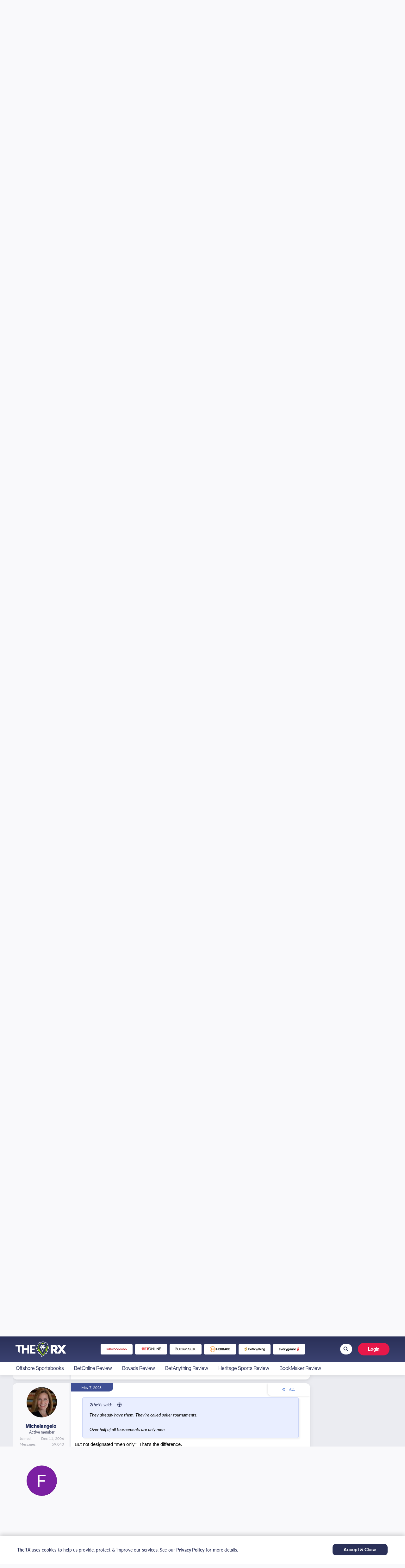

--- FILE ---
content_type: text/html; charset=utf-8
request_url: https://www.therx.com/threads/man-wins-womens-poker-tournament-causes-stir.1247192/?n=116
body_size: 34901
content:
<!DOCTYPE html>
<html id="XF" lang="en-US" dir="LTR" data-app="public"
    data-template="thread_view" data-container-key="node-100" data-content-key="thread-1247192"
    data-logged-in="false" data-cookie-prefix="xf_"
    data-csrf="1769087428,eee050e3e2602bf48d5b65ab64e14e72" data-style-id="3"
    class="has-no-js template-thread_view" >
























<head>
    <script src="https://www.googleoptimize.com/optimize.js?id=OPT-K55MPKG"></script>

    <meta charset="utf-8" />
    <meta http-equiv="X-UA-Compatible" content="IE=Edge" />
    <meta name="viewport" content="width=device-width, initial-scale=1, maximum-scale=1, user-scalable=0">

    

    
    
    

    <title>
        Man Wins Women&#039;s Poker Tournament &amp; Causes Stir
    </title>

    <link rel="manifest" href="/webmanifest.php">
    
        <meta name="theme-color" content="#fff" />
    

    <meta name="apple-mobile-web-app-title" content="TheRX Forum">
    

    
        
		<meta name="description" content="Man wins women’s poker tournament in Florida, sparks heated debate
LV Review Journal Subscription
5/1/23

A man won a women’s poker tournament at a Florida..." />
		<meta property="og:description" content="Man wins women’s poker tournament in Florida, sparks heated debate
LV Review Journal Subscription
5/1/23

A man won a women’s poker tournament at a Florida casino over the weekend, sparking a heated debate on social media.

David Hughes, of Deltona, Florida, finished first in the $250 buy-in..." />
		<meta property="twitter:description" content="Man wins women’s poker tournament in Florida, sparks heated debate
LV Review Journal Subscription
5/1/23

A man won a women’s poker tournament at a Florida casino over the weekend, sparking a..." />
	
    
        <meta property="og:url" content="https://www.therx.com/threads/man-wins-womens-poker-tournament-causes-stir.1247192/" />
    
        <link rel="canonical" href="https://www.therx.com/threads/man-wins-womens-poker-tournament-causes-stir.1247192/" />
    

    
        
	
	
	<meta property="og:site_name" content="TheRX Sports Betting Forum" />


    
    
        
	
	
	<meta property="og:type" content="website" />


    
    
        
	
	
	
		<meta property="og:title" content="Man Wins Women&#039;s Poker Tournament &amp; Causes Stir" />
		<meta property="twitter:title" content="Man Wins Women&#039;s Poker Tournament &amp; Causes Stir" />
	


    
    
    
    

    <link href="https://fonts.googleapis.com/css?family=Oswald" rel="stylesheet">
    
  

  


	<link rel="preload" href="/styles/fonts/fa/fa-regular-400.woff2?_v=5.15.1" as="font" type="font/woff2" crossorigin="anonymous" />


	<link rel="preload" href="/styles/fonts/fa/fa-solid-900.woff2?_v=5.15.1" as="font" type="font/woff2" crossorigin="anonymous" />


<link rel="preload" href="/styles/fonts/fa/fa-brands-400.woff2?_v=5.15.1" as="font" type="font/woff2" crossorigin="anonymous" />

  <link rel="stylesheet" href="/css.php?css=public%3Anormalize.css%2Cpublic%3Afa.css%2Cpublic%3Acore.less%2Cpublic%3Aapp.less&amp;s=3&amp;l=1&amp;d=1768510339&amp;k=4558035b7eb641c43e82e1095e2c0fdd240de752" />

  <link rel="stylesheet" href="/css.php?css=public%3Abb_code.less%2Cpublic%3Aevent_odss_tooltip.css%2Cpublic%3Aloyalty_message_custom.less%2Cpublic%3Amessage.less%2Cpublic%3Aregion_selector_modal.css%2Cpublic%3Ashare_alert.css%2Cpublic%3Ashare_controls.less%2Cpublic%3Asubmenu.css%2Cpublic%3Atherx_pages.css%2Cpublic%3Athread_view.css%2Cpublic%3Aextra.less&amp;s=3&amp;l=1&amp;d=1768510339&amp;k=e98e60f85c8a777bcd774c50fdce5bbfc0fe346b" />

  
    <script src="/js/xf/preamble.js?_v=4067d818"></script>
    

    
        <link rel="icon" type="image/png" href="https://images-therx-production-409396115112.s3.amazonaws.com/data/assets/logo/favicon-32x32.png" sizes="32x32" />
    
    
    <script type='text/javascript'>
var xfhtml = document.getElementById('XF');
function applySetting(settingName, settingOn, allowToggle){
	
	// Theme editor is disabled, so simply apply the setting if enabled in ACP
		if(settingOn === 1){
			xfhtml.classList.add(settingName);
		}
	
}

applySetting('focus-mobile-navigation-bar', 1, 1);


applySetting('focus-fluid', 0, 1);


applySetting('focus-grid', 0, 1);


applySetting('focus-sidebar-sticky', 1, 1);


applySetting('focus-sidebar-flip', 0, 1);





	xfhtml.setAttribute('data-focus-bg', '1');

</script>

<script>applySetting('focus-aperture-background', 1, 1);</script>


    <!-- TheRX icons https://codepen.io/AdvisionDesign/pen/zYRgprr -->
    
        <link rel="stylesheet" href="https://d1azc1qln24ryf.cloudfront.net/106505/New-TheRX/style-cf.css?s7bpgo">
    

    <!-- TheRX Fonts-->
    <link rel="stylesheet" href="https://use.typekit.net/jbs5wix.css" />

    
</head>

<!-- For search input -->

  <script src="/js/vendor/jquery/jquery-3.5.1.min.js?_v=4067d818"></script>
	<script src="/js/vendor/vendor-compiled.js?_v=4067d818"></script>
	<script src="/js/xf/core.js?_v=4067d818"></script>
	<script src="/js/xf/core/action.js?_v=4067d818"></script>
	<script src="/js/xf/core/form.js?_v=4067d818"></script>
	<script src="/js/xf/core/structure.js?_v=4067d818"></script>
	<script src="/js/xf/core/tooltip.js?_v=4067d818"></script>
  <script defer src="/js/therx/EventOddsInPicksReplies.bundle.js?_v=4067d818"></script>
<script defer src="/js/therx/LoyaltyTooltip.bundle.js?_v=4067d818"></script>
<script defer src="/js/therx/RegionSelectorModal.bundle.js?_v=4067d818"></script>
<script defer src="/js/therx/Submenu.bundle.js?_v=4067d818"></script>
<script defer src="/js/therx/ShareAlert.bundle.js?_v=4067d818"></script>
<script defer src="/js/therx/Logout.bundle.js?_v=4067d818"></script>

  <script>
    const headers = new Headers()
    jQuery.extend(true, XF.config, {
    	// 
    	userId: 0,
        username: '',
        userTimezone: 'America/New_York',
    	enablePush: false,
    	pushAppServerKey: '',
    	url: {
    		fullBase: 'https://www.therx.com/',
    		basePath: '/',
    		css: '/css.php?css=__SENTINEL__&s=3&l=1&d=1768510339',
    		keepAlive: '/login/keep-alive'
    	},
    	cookie: {
    		path: '/',
    		domain: '',
    		prefix: 'xf_',
    		secure: true
    	},
    	cacheKey: '245d0f2d182481a8d9b1f1f4580f2911',
    	csrf: '1769087428,eee050e3e2602bf48d5b65ab64e14e72',
    	js: {"\/js\/therx\/EventOddsInPicksReplies.bundle.js?_v=4067d818":true,"\/js\/therx\/LoyaltyTooltip.bundle.js?_v=4067d818":true,"\/js\/therx\/RegionSelectorModal.bundle.js?_v=4067d818":true,"\/js\/therx\/Submenu.bundle.js?_v=4067d818":true,"\/js\/therx\/ShareAlert.bundle.js?_v=4067d818":true,"\/js\/therx\/Logout.bundle.js?_v=4067d818":true},
    	css: {"public:bb_code.less":true,"public:event_odss_tooltip.css":true,"public:loyalty_message_custom.less":true,"public:message.less":true,"public:region_selector_modal.css":true,"public:share_alert.css":true,"public:share_controls.less":true,"public:submenu.css":true,"public:therx_pages.css":true,"public:thread_view.css":true,"public:extra.less":true},
    	time: {
    		now: 1769087428,
    		today: 1769058000,
    		todayDow: 4,
    		tomorrow: 1769144400,
    		yesterday: 1768971600,
    		week: 1768539600
    	},
    	borderSizeFeature: '3px',
    	fontAwesomeWeight: 'r',
    	enableRtnProtect: true,
    	enableFormSubmitSticky: true,
    	uploadMaxFilesize: 2097152,
      uploadAttachmentsOptionMaxFileSize: 1024,
    	allowedVideoExtensions: ["m4v","mov","mp4","mp4v","mpeg","mpg","ogv","webm"],
    	allowedAudioExtensions: ["mp3","ogg","wav"],
    	shortcodeToEmoji: true,
    	visitorCounts: {
    		conversations_unread: '0',
    		alerts_unviewed: '0',
    		total_unread: '0',
    		title_count: true,
    		icon_indicator: true
    	},
    	jsState: {},
    	publicMetadataLogoUrl: '',
    	publicPushBadgeUrl: 'https://www.therx.com/styles/default/xenforo/bell.png',
      therxApiKey: 'mM-8-pd2MLBBf2bIK7_lfLPttme2bzn5',
      nodesId: {
        deal: '325',
        pick: '326',
        contest: '329',
        legend: '330',
      },
      accessEndpoint: 'https://images.virginia-us-east-1.therx.com/',
      endpoints: {
          oddsv2: {
              endpoint: 'https://ms.virginia-us-east-1.therx.com/odds-v2',
              headers: JSON.parse('[{"headerName":"Site-Domain","headerValue":"ot-com"},{"headerName":"Authorization","headerValue":"JWT eyJhbGciOiJSUzI1NiIsInR5cCI6IkpXVCJ9.[base64].[base64]"}]'),
          },
      },
      toggles: '{"removePushDataLayer":false}',
      upcomingEventsStatus: ["scheduled"],
      therxIconsLink: 'https://d1azc1qln24ryf.cloudfront.net/106505/New-TheRX/style-cf.css?s7bpgo',
      userCountryCode: 'US',
      userCityCode: '',
      graphqlEndpoint: 'https://ms.virginia-us-east-1.therx.com/odds-v2/odds-v2-service',
      partnersData: 'https://menu.virginia-us-east-1.therx.com/therx/partners.json',
      latestPostsCategory: '107',
      isVisitorModerator: '',
      auth0: JSON.parse('{"AuthorizationEndpoint":"https:\/\/auth.therx.com\/authorize","Domain":"https:\/\/auth.therx.com","Key":"tmXbARLKDVwvNfYOpHaU9NXstjeHgUAz","Database":"TheRx","Secret":"lMrtoFfTHnoaRQlQ-Rh1i7kTlRevcOoidEaA2ye6NtsRmjanpB201fqFGAKzDNJi","TokenEndpoint":"https:\/\/auth.therx.com\/oauth\/token","UserInfoEndpoint":"https:\/\/auth.therx.com\/userinfo","UseAuth0CacheLocalStorage":false}'),
      defaultUserAvatarUrl: 'https://images-therx-production-409396115112.s3.amazonaws.com/data/assets/default_avatars/noavatar-icon-200x200.png'
		});

    jQuery.extend(XF.phrases, {
    	// 
    	date_x_at_time_y: "{date} at {time}",
    	day_x_at_time_y:  "{day} at {time}",
    	yesterday_at_x:   "Yesterday at {time}",
    	x_minutes_ago:    "{minutes} minutes ago",
    	one_minute_ago:   "1 minute ago",
    	a_moment_ago:     "A moment ago",
    	today_at_x:       "Today at {time}",
    	in_a_moment:      "In a moment",
    	in_a_minute:      "In a minute",
    	in_x_minutes:     "In {minutes} minutes",
    	later_today_at_x: "Later today at {time}",
    	tomorrow_at_x:    "Tomorrow at {time}",

    	day0: "Sunday",
    	day1: "Monday",
    	day2: "Tuesday",
    	day3: "Wednesday",
    	day4: "Thursday",
    	day5: "Friday",
    	day6: "Saturday",

    	dayShort0: "Sun",
    	dayShort1: "Mon",
    	dayShort2: "Tue",
    	dayShort3: "Wed",
    	dayShort4: "Thu",
    	dayShort5: "Fri",
    	dayShort6: "Sat",

    	month0: "January",
    	month1: "February",
    	month2: "March",
    	month3: "April",
    	month4: "May",
    	month5: "June",
    	month6: "July",
    	month7: "August",
    	month8: "September",
    	month9: "October",
    	month10: "November",
    	month11: "December",

    	active_user_changed_reload_page: "The active user has changed. Reload the page for the latest version.",
    	server_did_not_respond_in_time_try_again: "The server did not respond in time. Please try again.",
    	oops_we_ran_into_some_problems: "Oops! We ran into some problems.",
    	oops_we_ran_into_some_problems_more_details_console: "Oops! We ran into some problems. Please try again later. More error details may be in the browser console.",
    	file_too_large_to_upload: "The file is too large to be uploaded.",
    	uploaded_file_is_too_large_for_server_to_process: "The uploaded file is too large for the server to process.",
    	files_being_uploaded_are_you_sure: "Files are still being uploaded. Are you sure you want to submit this form?",
    	attach: "Attach files",
    	rich_text_box: "Rich text box",
    	close: "Close",
    	link_copied_to_clipboard: "Link copied to clipboard.",
    	text_copied_to_clipboard: "Text copied to clipboard.",
    	loading: "Loading…",

    	processing: "Processing",
    	'processing...': "Processing…",

    	showing_x_of_y_items: "Showing {count} of {total} items",
    	showing_all_items: "Showing all items",
    	no_items_to_display: "No items to display",

    	number_button_up: "Increase",
    	number_button_down: "Decrease",

    	push_enable_notification_title: "Push notifications enabled successfully at TheRX Sports Betting Forum",
    	push_enable_notification_body: "Thank you for enabling push notifications!",
    	therx_problem_parsing_input_file: "Problem parsing input file.",
    	therx_no_games_founded: "No games found.",
      therx_error_creating_content: "Sorry! There was an error saving the data",

      therx_deal_alerts: "Manage deal alerts",
      therx_deal_alerts_keywords: "Keywords, deals or picks",
      therx_deal_alerts_keywords_placeholder: "What keywords to search for?",
      therx_deal_name: "Deal Name",
    	therx_deal_name_placeholder: "Enter alert name",
      therx_invalid_file_format: "Invalid file format",
      therx_your_changes_saved_successfully: "Your changes have been saved.",
    });
  </script>

  <script defer src="/js/therx/index.bundle.js"></script>
  
  

  <form style="display: none" hidden="hidden">
    <input
      type="text"
      name="_xfClientLoadTime"
      value=""
      id="_xfClientLoadTime"
      title="_xfClientLoadTime"
      tabindex="-1"
    />
  </form>

  
  <region-selector-modal></region-selector-modal>


















<body data-template="thread_view"
    class="">

    <!-- Google Tag Manager (noscript) -->
    <noscript><iframe src="https://www.googletagmanager.com/ns.html?id=GTM-WFHVBHC" height="0" width="0"
            style="display:none;visibility:hidden"></iframe></noscript><!-- End Google Tag Manager (noscript) -->

    
    
    

    

    
    

    

    

    

    

    

    

    

    

    

    

    <div class="p-pageWrapper p-forumWrapper"
        id="top">

        <!-- Primary header header: start -->

        <!-- Secondary header: end -->

        
            <!-- User Notifications -->
            
        

        <div class='focus-wrapper focus-width'>

            <div class='focus-ad'>
                
            </div>

            <div class='focus-content'>

                <div class="p-body">
                    <div class="p-body-inner">
                        <!--XF:EXTRA_OUTPUT-->
                        

  
  
  <div
    class="submenu-wrapper "
  >
    <div class="submenu">
      <div id="submenu-options" data-xf-init="submenu">
        
          <a href="https://www.therx.com/offshore-sportsbooks/" 
    

            ><div>
              
              Offshore Sportsbooks
            </div></a
          >
        
          <a href="https://www.therx.com/sportsbooks/betonline/" 
    

            ><div>
              
              BetOnline Review
            </div></a
          >
        
          <a href="https://www.therx.com/sportsbooks/bovada/" 
    

            ><div>
              
              Bovada Review
            </div></a
          >
        
          <a href="https://www.therx.com/sportsbooks/betanything/" 
    

            ><div>
              
              BetAnything Review
            </div></a
          >
        
          <a href="https://www.therx.com/sportsbooks/heritage/" 
    

            ><div>
              
              Heritage Sports Review
            </div></a
          >
        
          <a href="https://www.therx.com/sportsbooks/bookmaker/" 
    

            ><div>
              
              BookMaker Review
            </div></a
          >
        
      </div>
      <span id="dropdown-container-icon">
        <div class="separator"></div>
        <i id="submenu-cta" class="icon-polygon-title-icon"></i>
        <div id="submenu-hidden-options"></div>
      </span>
    </div>
  </div>



                        
                            <!-- Staff bar: start -->
                            

                            





                            

                            

                            
                            
                                
                                    <div class='focus-breadcrumb'>
                                        
                                            

    

    
        <div class="p-breadcrumbs-wrap ">
            <ul class="p-breadcrumbs " itemscope
                itemtype="https://schema.org/BreadcrumbList">
                
                    

                    
                        
                        
    <li itemprop="itemListElement" itemscope itemtype="https://schema.org/ListItem">
        <a href="" itemprop="item">
            <span itemprop="name">Forum</span>
        </a>
        
            <meta itemprop="position" content="1" />
        
    </li>

                    

                    

                    
                        
                        
    <li itemprop="itemListElement" itemscope itemtype="https://schema.org/ListItem">
        <a href="/forums/#current-sports-free-picks.107" itemprop="item">
            <span itemprop="name">Current Sports/Free Picks</span>
        </a>
        
            <meta itemprop="position" content="2" />
        
    </li>

                    
                        
                        
    <li itemprop="itemListElement" itemscope itemtype="https://schema.org/ListItem">
        <a href="/forums/poker-casino-room.116/" itemprop="item">
            <span itemprop="name">Poker &amp; Casino Room</span>
        </a>
        
            <meta itemprop="position" content="3" />
        
    </li>

                    

                
            </ul>
        </div>
        

                                        
                                        
                                    </div>
                                
                            
                            

                            

                            
	<noscript><div class="blockMessage blockMessage--important blockMessage--iconic u-noJsOnly">JavaScript is disabled. For a better experience, please enable JavaScript in your browser before proceeding.</div></noscript>

                            
	<div class="blockMessage blockMessage--important blockMessage--iconic js-browserWarning" style="display: none">You are using an out of date browser. It  may not display this or other websites correctly.<br />You should upgrade or use an <a href="https://www.google.com/chrome/" target="_blank" rel="noopener">alternative browser</a>.</div>


                            
                                <div class="p-body-header">
                                    
                                        
                                            
                                                <div class="p-title ">
                                                    
                                                        
                                                            <div class="p-title-wrapper">
                                                                
                                                                    
                                                                        <h1 class="p-title-value">
        Man Wins Women&#039;s Poker Tournament &amp; Causes Stir
    </h1>
                                                                    
                                                                    
                                                                
                                                            </div>
                                                        
                                                        
                                                            <div class="p-title-pageAction">
                                                                
                                                                    

    
    
        
            
                <a href="/search/" class="button--secondary  button button--icon button--icon--search" data-xf-click="menu" data-xf-key="/"><span class="button-text">
                    Search
                </span></a>
            
        

        
            <div class="menu menu--structural menu--wide" data-menu="menu" aria-hidden="true">
                <form action="/search/search" method="post" class="menu-content"
                    data-xf-init="quick-search">

                    <h3 class="menu-header">Search</h3>
                    
                    <div class="menu-row">
                        
                            <input type="text" class="input" name="keywords" placeholder="Search…" aria-label="Search" data-menu-autofocus="true" />
                        
                    </div>

                    
                    <div class="menu-row">
                        <label class="iconic"><input type="checkbox"  name="c[title_only]" value="1" /><i aria-hidden="true"></i><span class="iconic-label">Search titles only

                                    
                                        <span tabindex="0" role="button" data-xf-init="tooltip"
                                            data-trigger="hover focus click"
                                            title="Tags will also be searched">

                                            <i class="fa--xf far fa-question-circle u-muted u-smaller" aria-hidden="true"></i>
                                        </span></span></label>

                    </div>
                    
                    <div class="menu-row">
                        <div class="inputGroup">
                            <span class="inputGroup-text" id="ctrl_search_menu_by_member">By:</span>
                            <input type="text" class="input" name="c[users]" data-xf-init="auto-complete"
                                placeholder="Member"
                                aria-labelledby="ctrl_search_menu_by_member" />
                        </div>
                    </div>
                    <div class="menu-footer">
                        <span class="menu-footer-controls">
                            <button type="submit" class="button--successful button button--icon button--icon--search"><span class="button-text">Search</span></button>
                            <a href="/search/" class="button--secondary button" rel="nofollow"><span class="button-text">Advanced search…</span></a>
                        </span>
                    </div>

                    <input type="hidden" name="_xfToken" value="1769087428,eee050e3e2602bf48d5b65ab64e14e72" />
                </form>
            </div>
        
    


  
                                                                
                                                            </div>
                                                        
                                                    
                                                </div>
                                            
                                        
                                    
                                </div>
                            
                        
                        <div
                            class="p-body-main p-body-main--withSidebar ">
                            
                            <div class="p-body-contentCol"></div>
                            
                                <div class="p-body-sidebarCol"></div>
                            

                            

                            <div class="p-body-content">
                                
                                <div class="p-body-pageContent">



  

  

  


  

  


  <div class="tags-container">
    <ul class="listInline listInline--bullet">
      <li>
        <i class="fa--xf far fa-user" aria-hidden="true" title="Thread starter"></i>
        <span class="u-srOnly">Thread starter</span>

        <a href="/members/hacheman.73512/" class="username  u-concealed" dir="auto" itemprop="name" data-user-id="73512" data-xf-init="member-tooltip"><span class="username--staff username--moderator username--admin">HacheMan</span></a>
      </li>
      <li>
        <i class="fa--xf far fa-clock" aria-hidden="true" title="Start date"></i>
        <span class="u-srOnly">Start date</span>

        <a href="/threads/man-wins-womens-poker-tournament-causes-stir.1247192/" class="u-concealed">
          <time  class="u-dt" dir="auto" datetime="2023-05-01T18:51:03-0400" data-time="1682981463" data-date-string="May 1, 2023" data-time-string="6:51 PM" title="May 1, 2023 at 6:51 PM">May 1, 2023</time></a>
      </li>
      
    </ul>
  </div>


  

  



	
	
	
		
	
	
	


	
	
	
		
	
	
	


	
	
		
	
	
	


	
	



  

  
  

  

  

  
	

	
		
	


  

  

  
  
  

  

  

  

  

  
  <div class="block block--messages"
    data-xf-init="" data-type="post" data-href="/inline-mod/"
    data-search-target="*">

    <span class="u-anchorTarget" id="posts"></span>

    
      
    
  
    

    <div class="block-outer rx-blockHeight">
      
        
      
    </div>

    

    
      
    
  
    

    <div class="block-container lbContainer"
      data-xf-init="lightbox select-to-quote" data-message-selector=".js-post"
      data-lb-id="thread-1247192" data-lb-universal="0">

      <div class="block-body js-replyNewMessageContainer">
        
          

            

            
              

  
  

  
    

  
    


  

  
  <article
    class="message message--post js-post js-inlineModContainer  "
    data-author="HacheMan" data-content="post-14169121"
    id="js-post-14169121">

    <span class="u-anchorTarget" id="post-14169121"></span>

    
      <div class="message-inner">
        
          <div class="message-cell message-cell--user">
            

    <section itemscope itemtype="https://schema.org/Person" class="message-user">
        <div
            class="message-avatar ">
            <div class="message-avatar-wrapper">
                <a href="/members/hacheman.73512/" class="avatar avatar--m" data-user-id="73512" data-xf-init="member-tooltip">
			<img src="https://images.virginia-us-east-1.therx.com/data/avatars/m/73/73512.jpg?d=1768835448" srcset="https://images.virginia-us-east-1.therx.com/data/avatars/l/73/73512.jpg?d=1768835448 2x" alt="HacheMan" class="avatar-u73512-m" width="96" height="96" loading="lazy" itemprop="image" /> 
		</a>
                
            </div>
        </div>
        <div class="message-userDetails">
            <h4 class="message-name">
                <div class="name-wrapper">
                    <a href="/members/hacheman.73512/" class="username " dir="auto" itemprop="name" data-user-id="73512" itemprop="name"><span class="username--staff username--moderator username--admin">HacheMan</span></a>
                    <span class="verified-icon">
                        <therx-loyalty-widget name="verified-icon" height="13" width="12" a-user-id="auth0|73512" />
                    </span>
                </div>
                <span class="points-mobile-wrapper">
                    <a href="/members/hacheman.73512/#tokens">
                        <therx-loyalty-widget name="points" a-user-id="auth0|73512" />
                    </a>
                </span>
            </h4>
            <h5 class="userTitle message-userTitle" dir="auto" itemprop="jobTitle">hacheman@therx.com</h5>
            <div class="userBanner userBanner--staff message-userBanner" dir="auto" itemprop="jobTitle"><span class="userBanner-before"></span><strong>Staff member</strong><span class="userBanner-after"></span></div>
        </div>
        
            
            
                <div class="message-userExtras">
                    
                        
                            <dl class="pairs pairs--justified">
                                <dt>Joined</dt>
                                <dd>Jan 2, 2002</dd>
                            </dl>
                        
                        
                            <dl class="pairs pairs--justified">
                                <dt>Messages</dt>
                                <dd>140,764</dd>
                            </dl>
                        
                        <dl class="pairs pairs--justified">
                            <dt>Tokens</dt>
                            <dd class="tokens-container">
                                <a href="/members/hacheman.73512/#tokens">
                                    <therx-loyalty-widget name="points" a-user-id="auth0|73512" />
                                </a>
                            </dd>
                        </dl>
                        
                        
                        
                        
                        
                        
                        
                    
                </div>
            
        
        <span class="message-userArrow"></span>
    </section>

          </div>
        

        
          <div class="message-cell message-cell--main">
            
              <div class="message-main js-quickEditTarget">

                
                  

  <header class="message-attribution message-attribution--split no-margin">
    <ul class="message-attribution-main listInline ">
      
      
      <li class="u-concealed">
        <a href="/threads/man-wins-womens-poker-tournament-causes-stir.1247192/post-14169121" rel="nofollow"
          data-xf-init="date-format" data-time="1682981463">
          <time  class="u-dt" dir="auto" datetime="2023-05-01T18:51:03-0400" data-time="1682981463" data-date-string="May 1, 2023" data-time-string="6:51 PM" title="May 1, 2023 at 6:51 PM" itemprop="datePublished">May 1, 2023</time>
        </a>
      </li>
      
    </ul>

    <ul class="message-attribution-opposite message-attribution-opposite--list ">
      
      <li>
        <a href="/threads/man-wins-womens-poker-tournament-causes-stir.1247192/post-14169121" class="message-attribution-gadget"
          data-xf-init="share-tooltip" data-href="/posts/14169121/share" rel="nofollow">
          <i class="fa--xf far fa-share-alt" aria-hidden="true"></i>
        </a>
      </li>
      
      
        <li>
          <a href="/threads/man-wins-womens-poker-tournament-causes-stir.1247192/post-14169121" rel="nofollow">
            #1
          </a>
        </li>
      
    </ul>
  </header>

                

                <div class="message-content js-messageContent">
                  

                    
                      
  
  
  

                    

                    
                      

  <div class="message-userContent lbContainer js-lbContainer "
    data-lb-id="post-14169121"
    data-lb-caption-desc="HacheMan &middot; May 1, 2023 at 6:51 PM">

    
      

	

    

    <article class="message-body js-selectToQuote">
      
        
      
      
        <div class="bbWrapper"><h3>Man wins women’s poker tournament in Florida, sparks heated debate&#8203;</h3>LV Review Journal Subscription<br />
5/1/23<br />
<br />
A man won a women’s poker tournament at a Florida casino over the weekend, sparking a heated debate on social media.<br />
<br />
David Hughes, of Deltona, Florida, finished first in the $250 buy-in Ladies No-limit Hold’em (Re-Entry) event Saturday during the Seminole Hard Rock Poker Showdown at Seminole Hard Rock Hotel &amp; Casino in Hollywood, Florida.<br />
<br />
Hughes earned $5,555 for the victory after defeating Dayanna Ciabaton heads-up. The event drew 83 entries.<br />
<br />
A poker website identified Hughes as a “70-year-old bearded man.”<br />
<br />
According to anti-discrimination laws, Florida casinos are not permitted to ban men from entering a women’s event.<br />
<br />
Nevada also prohibits poker tournaments from barring men from entering women’s tournaments. The World Series of Poker’s Ladies event is a $10,000 buy-in tournament with a 90 percent discount for women to deter men from entering.<br />
<br />
<br />
Hughes’ presence at the final table created a stir, and professional poker player Ebony Kenney said on Twitter she put a $300 bounty on him that was matched by several others in the poker community. The bounty reached over $2,000, though it went unclaimed.<br />
<br />
Kenney was critical of Hughes entering the tournament, as were many other poker pros and casual observers. British pro Charlie Carrel weighed in on the issue of gender identity and commented in part, “It pokes fun at the idea that anybody can identify as a woman and be allowed to enter women’s spaces.”<br />
<br />
Kenney was critical of Hughes entering the tournament, as were many other poker pros and casual observers. British pro Charlie Carrel weighed in on the issue of gender identity and commented in part, “It pokes fun at the idea that anybody can identify as a woman and be allowed to enter women’s spaces.”<br />
<br />
This is not the first time a man has finished first in a tournament intended only for women. In 2009, Abraham Korotki, a former WSOP Circuit event champion, won the $300 buy-in Ladies No-limit Hold’em event at the Borgata Poker Open in Atlantic City.</div>
      
      <div class="js-selectToQuoteEnd">&nbsp;</div>
      
        
      
    </article>

    
      

	

    

    
  


    
  </div>

                    

                    
                      
  

                    

                    
                      
    
    
        <aside class="message-signature">
            
                
                    
                        <div class="bbWrapper"><a href="mailto:hacheman@therx.com">hacheman@therx.com</a></div>
                    
                
            
            

            
            
        </aside>
    


                    

                  
                </div>

                
                  
  <footer class="message-footer">
    

    <div class="reactionsBar js-reactionsList ">
      
    </div>

    <div class="js-historyTarget message-historyTarget toggleTarget" data-href="trigger-href"></div>
  
	

</footer>

                
              </div>

            
          </div>
        
      </div>
    
  </article>

  
  

  

            

            

          

            

            
              

  
  

  
    

  
    


  

  
  <article
    class="message message--post js-post js-inlineModContainer  "
    data-author="MAGAking1" data-content="post-14169150"
    id="js-post-14169150">

    <span class="u-anchorTarget" id="post-14169150"></span>

    
      <div class="message-inner">
        
          <div class="message-cell message-cell--user">
            

    <section itemscope itemtype="https://schema.org/Person" class="message-user">
        <div
            class="message-avatar ">
            <div class="message-avatar-wrapper">
                <a href="/members/magaking1.37070/" class="avatar avatar--m" data-user-id="37070" data-xf-init="member-tooltip">
			<img src="https://images.virginia-us-east-1.therx.com/data/avatars/m/37/37070.jpg?d=1757293860" srcset="https://images.virginia-us-east-1.therx.com/data/avatars/l/37/37070.jpg?d=1757293860 2x" alt="MAGAking1" class="avatar-u37070-m" width="96" height="96" loading="lazy" itemprop="image" /> 
		</a>
                
            </div>
        </div>
        <div class="message-userDetails">
            <h4 class="message-name">
                <div class="name-wrapper">
                    <a href="/members/magaking1.37070/" class="username " dir="auto" itemprop="name" data-user-id="37070" itemprop="name">MAGAking1</a>
                    <span class="verified-icon">
                        <therx-loyalty-widget name="verified-icon" height="13" width="12" a-user-id="auth0|37070" />
                    </span>
                </div>
                <span class="points-mobile-wrapper">
                    <a href="/members/magaking1.37070/#tokens">
                        <therx-loyalty-widget name="points" a-user-id="auth0|37070" />
                    </a>
                </span>
            </h4>
            <h5 class="userTitle message-userTitle" dir="auto" itemprop="jobTitle">Nothing Can Stop What is Coming!!!</h5>
            
        </div>
        
            
            
                <div class="message-userExtras">
                    
                        
                            <dl class="pairs pairs--justified">
                                <dt>Joined</dt>
                                <dd>Jan 4, 2005</dd>
                            </dl>
                        
                        
                            <dl class="pairs pairs--justified">
                                <dt>Messages</dt>
                                <dd>26,317</dd>
                            </dl>
                        
                        <dl class="pairs pairs--justified">
                            <dt>Tokens</dt>
                            <dd class="tokens-container">
                                <a href="/members/magaking1.37070/#tokens">
                                    <therx-loyalty-widget name="points" a-user-id="auth0|37070" />
                                </a>
                            </dd>
                        </dl>
                        
                        
                        
                        
                        
                        
                        
                    
                </div>
            
        
        <span class="message-userArrow"></span>
    </section>

          </div>
        

        
          <div class="message-cell message-cell--main">
            
              <div class="message-main js-quickEditTarget">

                
                  

  <header class="message-attribution message-attribution--split no-margin">
    <ul class="message-attribution-main listInline ">
      
      
      <li class="u-concealed">
        <a href="/threads/man-wins-womens-poker-tournament-causes-stir.1247192/post-14169150" rel="nofollow"
          data-xf-init="date-format" data-time="1682982786">
          <time  class="u-dt" dir="auto" datetime="2023-05-01T19:13:06-0400" data-time="1682982786" data-date-string="May 1, 2023" data-time-string="7:13 PM" title="May 1, 2023 at 7:13 PM" itemprop="datePublished">May 1, 2023</time>
        </a>
      </li>
      
    </ul>

    <ul class="message-attribution-opposite message-attribution-opposite--list ">
      
      <li>
        <a href="/threads/man-wins-womens-poker-tournament-causes-stir.1247192/post-14169150" class="message-attribution-gadget"
          data-xf-init="share-tooltip" data-href="/posts/14169150/share" rel="nofollow">
          <i class="fa--xf far fa-share-alt" aria-hidden="true"></i>
        </a>
      </li>
      
      
        <li>
          <a href="/threads/man-wins-womens-poker-tournament-causes-stir.1247192/post-14169150" rel="nofollow">
            #2
          </a>
        </li>
      
    </ul>
  </header>

                

                <div class="message-content js-messageContent">
                  

                    
                      
  
  
  

                    

                    
                      

  <div class="message-userContent lbContainer js-lbContainer "
    data-lb-id="post-14169150"
    data-lb-caption-desc="MAGAking1 &middot; May 1, 2023 at 7:13 PM">

    

    <article class="message-body js-selectToQuote">
      
        
      
      
        <div class="bbWrapper">Sahun was ahead of his time<br />
<br />

	

	<div class="bbCodeBlock bbCodeBlock--unfurl    js-unfurl fauxBlockLink"
		data-unfurl="true" data-result-id="24846" data-url="http://www.pokergurublog.com/content/shaun-deebs-playing-wsop-ladies-event-raises-controversy" data-host="www.pokergurublog.com" data-pending="false">
		<div class="contentRow">
			
			<div class="contentRow-main">
				<h3 class="contentRow-header js-unfurl-title">
					<a href="http://www.pokergurublog.com/content/shaun-deebs-playing-wsop-ladies-event-raises-controversy"
						class="link link--external fauxBlockLink-blockLink"
						target="_blank"
						rel="nofollow ugc noopener"
						data-proxy-href="">
						Shaun Deeb’s Playing in the WSOP Ladies Event Raises Controversy – Poker Guru Blog
					</a>
				</h3>

				<div class="contentRow-snippet js-unfurl-desc"></div>

				<div class="contentRow-minor contentRow-minor--hideLinks">
					<span class="js-unfurl-favicon">
						
							<img src="https://pokergurublog.com/wp-content/uploads/2024/08/pokergurublog-icon-150x150.png" alt="www.pokergurublog.com" class="bbCodeBlockUnfurl-icon"
								data-onerror="hide-parent"/>
						
					</span>
					www.pokergurublog.com
				</div>
			</div>
		</div>
	</div></div>
      
      <div class="js-selectToQuoteEnd">&nbsp;</div>
      
        
      
    </article>

    

    
  


    
  </div>

                    

                    
                      
  

                    

                    
                      
    
    
        <aside class="message-signature">
            
                
                    
                        <div class="bbWrapper"><b>Nothing Can Stop What Is Coming!!!</b></div>
                    
                
            
            

            
            
        </aside>
    


                    

                  
                </div>

                
                  
  <footer class="message-footer">
    

    <div class="reactionsBar js-reactionsList ">
      
    </div>

    <div class="js-historyTarget message-historyTarget toggleTarget" data-href="trigger-href"></div>
  
	

</footer>

                
              </div>

            
          </div>
        
      </div>
    
  </article>

  
  

  

            

            

          

            

            
              

  
  

  
    

  
    


  

  
  <article
    class="message message--post js-post js-inlineModContainer  "
    data-author="Cheddar" data-content="post-14169279"
    id="js-post-14169279">

    <span class="u-anchorTarget" id="post-14169279"></span>

    
      <div class="message-inner">
        
          <div class="message-cell message-cell--user">
            

    <section itemscope itemtype="https://schema.org/Person" class="message-user">
        <div
            class="message-avatar ">
            <div class="message-avatar-wrapper">
                <a href="/members/cheddar.58656/" class="avatar avatar--m avatar--default avatar--default--image" data-user-id="58656" data-xf-init="member-tooltip">
			<span class="avatar-u58656-m"></span> 
		</a>
                
            </div>
        </div>
        <div class="message-userDetails">
            <h4 class="message-name">
                <div class="name-wrapper">
                    <a href="/members/cheddar.58656/" class="username " dir="auto" itemprop="name" data-user-id="58656" itemprop="name">Cheddar</a>
                    <span class="verified-icon">
                        <therx-loyalty-widget name="verified-icon" height="13" width="12" a-user-id="auth0|58656" />
                    </span>
                </div>
                <span class="points-mobile-wrapper">
                    <a href="/members/cheddar.58656/#tokens">
                        <therx-loyalty-widget name="points" a-user-id="auth0|58656" />
                    </a>
                </span>
            </h4>
            <h5 class="userTitle message-userTitle" dir="auto" itemprop="jobTitle">Member</h5>
            
        </div>
        
            
            
                <div class="message-userExtras">
                    
                        
                            <dl class="pairs pairs--justified">
                                <dt>Joined</dt>
                                <dd>Mar 19, 2008</dd>
                            </dl>
                        
                        
                            <dl class="pairs pairs--justified">
                                <dt>Messages</dt>
                                <dd>7,203</dd>
                            </dl>
                        
                        <dl class="pairs pairs--justified">
                            <dt>Tokens</dt>
                            <dd class="tokens-container">
                                <a href="/members/cheddar.58656/#tokens">
                                    <therx-loyalty-widget name="points" a-user-id="auth0|58656" />
                                </a>
                            </dd>
                        </dl>
                        
                        
                        
                        
                        
                        
                        
                    
                </div>
            
        
        <span class="message-userArrow"></span>
    </section>

          </div>
        

        
          <div class="message-cell message-cell--main">
            
              <div class="message-main js-quickEditTarget">

                
                  

  <header class="message-attribution message-attribution--split no-margin">
    <ul class="message-attribution-main listInline ">
      
      
      <li class="u-concealed">
        <a href="/threads/man-wins-womens-poker-tournament-causes-stir.1247192/post-14169279" rel="nofollow"
          data-xf-init="date-format" data-time="1682990982">
          <time  class="u-dt" dir="auto" datetime="2023-05-01T21:29:42-0400" data-time="1682990982" data-date-string="May 1, 2023" data-time-string="9:29 PM" title="May 1, 2023 at 9:29 PM" itemprop="datePublished">May 1, 2023</time>
        </a>
      </li>
      
    </ul>

    <ul class="message-attribution-opposite message-attribution-opposite--list ">
      
      <li>
        <a href="/threads/man-wins-womens-poker-tournament-causes-stir.1247192/post-14169279" class="message-attribution-gadget"
          data-xf-init="share-tooltip" data-href="/posts/14169279/share" rel="nofollow">
          <i class="fa--xf far fa-share-alt" aria-hidden="true"></i>
        </a>
      </li>
      
      
        <li>
          <a href="/threads/man-wins-womens-poker-tournament-causes-stir.1247192/post-14169279" rel="nofollow">
            #3
          </a>
        </li>
      
    </ul>
  </header>

                

                <div class="message-content js-messageContent">
                  

                    
                      
  
  
  

                    

                    
                      

  <div class="message-userContent lbContainer js-lbContainer "
    data-lb-id="post-14169279"
    data-lb-caption-desc="Cheddar &middot; May 1, 2023 at 9:29 PM">

    

    <article class="message-body js-selectToQuote">
      
        
      
      
        <div class="bbWrapper"><blockquote class="bbCodeBlock bbCodeBlock--expandable bbCodeBlock--quote js-expandWatch">
	
		<div class="bbCodeBlock-title">
			
				<a href="/goto/post?id=14169121"
					class="bbCodeBlock-sourceJump"
					rel="nofollow"
					data-xf-click="attribution"
					data-content-selector="#post-14169121">HacheMan said:</a>
			
		</div>
	
	<div class="bbCodeBlock-content">
		
		<div class="bbCodeBlock-expandContent js-expandContent ">
			<h3>Man wins women’s poker tournament in Florida, sparks heated debate&#8203;</h3>LV Review Journal Subscription<br />
5/1/23<br />
<br />
A man won a women’s poker tournament at a Florida casino over the weekend, sparking a heated debate on social media.<br />
<br />
David Hughes, of Deltona, Florida, finished first in the $250 buy-in Ladies No-limit Hold’em (Re-Entry) event Saturday during the Seminole Hard Rock Poker Showdown at Seminole Hard Rock Hotel &amp; Casino in Hollywood, Florida.<br />
<br />
Hughes earned $5,555 for the victory after defeating Dayanna Ciabaton heads-up. The event drew 83 entries.<br />
<br />
A poker website identified Hughes as a “70-year-old bearded man.”<br />
<br />
According to anti-discrimination laws, Florida casinos are not permitted to ban men from entering a women’s event.<br />
<br />
Nevada also prohibits poker tournaments from barring men from entering women’s tournaments. The World Series of Poker’s Ladies event is a $10,000 buy-in tournament with a 90 percent discount for women to deter men from entering.<br />
<br />
<br />
Hughes’ presence at the final table created a stir, and professional poker player Ebony Kenney said on Twitter she put a $300 bounty on him that was matched by several others in the poker community. The bounty reached over $2,000, though it went unclaimed.<br />
<br />
Kenney was critical of Hughes entering the tournament, as were many other poker pros and casual observers. British pro Charlie Carrel weighed in on the issue of gender identity and commented in part, “It pokes fun at the idea that anybody can identify as a woman and be allowed to enter women’s spaces.”<br />
<br />
Kenney was critical of Hughes entering the tournament, as were many other poker pros and casual observers. British pro Charlie Carrel weighed in on the issue of gender identity and commented in part, “It pokes fun at the idea that anybody can identify as a woman and be allowed to enter women’s spaces.”<br />
<br />
This is not the first time a man has finished first in a tournament intended only for women. In 2009, Abraham Korotki, a former WSOP Circuit event champion, won the $300 buy-in Ladies No-limit Hold’em event at the Borgata Poker Open in Atlantic City.
		</div>
		<div class="bbCodeBlock-expandLink js-expandLink"><a role="button" tabindex="0">Click to expand...</a></div>
	</div>
</blockquote>Makes more sense than a man participating in women’s athletics. No physical advantage here</div>
      
      <div class="js-selectToQuoteEnd">&nbsp;</div>
      
        
      
    </article>

    

    
  


    
  </div>

                    

                    
                      
  

                    

                    
                      
    
    
        <aside class="message-signature">
            
                
                    
                        <div class="bbWrapper">Just win!!</div>
                    
                
            
            

            
            
        </aside>
    


                    

                  
                </div>

                
                  
  <footer class="message-footer">
    

    <div class="reactionsBar js-reactionsList is-active">
      
	
	
		<ul class="reactionSummary">
		
			<li><span class="reaction reaction--small reaction--1" data-reaction-id="1"><i aria-hidden="true"></i><img src="[data-uri]" class="reaction-sprite js-reaction" alt="Like" title="Like" /></span></li>
		
		</ul>
	


<span class="u-srOnly">Reactions:</span>
<a class="reactionsBar-link" href="/posts/14169279/reactions" data-xf-click="overlay" data-cache="false"><bdi>festeringZit</bdi></a>
    </div>

    <div class="js-historyTarget message-historyTarget toggleTarget" data-href="trigger-href"></div>
  
	

</footer>

                
              </div>

            
          </div>
        
      </div>
    
  </article>

  
  

  

            

            

          

            

            
              

  
  

  
    

  
    


  

  
  <article
    class="message message--post js-post js-inlineModContainer  "
    data-author="chrishansen" data-content="post-14169330"
    id="js-post-14169330">

    <span class="u-anchorTarget" id="post-14169330"></span>

    
      <div class="message-inner">
        
          <div class="message-cell message-cell--user">
            

    <section itemscope itemtype="https://schema.org/Person" class="message-user">
        <div
            class="message-avatar ">
            <div class="message-avatar-wrapper">
                <a href="/members/chrishansen.56585/" class="avatar avatar--m" data-user-id="56585" data-xf-init="member-tooltip">
			<img src="https://images.virginia-us-east-1.therx.com/data/avatars/m/56/56585.jpg?d=1635228505"  alt="chrishansen" class="avatar-u56585-m" width="96" height="96" loading="lazy" itemprop="image" /> 
		</a>
                
            </div>
        </div>
        <div class="message-userDetails">
            <h4 class="message-name">
                <div class="name-wrapper">
                    <a href="/members/chrishansen.56585/" class="username " dir="auto" itemprop="name" data-user-id="56585" itemprop="name">chrishansen</a>
                    <span class="verified-icon">
                        <therx-loyalty-widget name="verified-icon" height="13" width="12" a-user-id="auth0|56585" />
                    </span>
                </div>
                <span class="points-mobile-wrapper">
                    <a href="/members/chrishansen.56585/#tokens">
                        <therx-loyalty-widget name="points" a-user-id="auth0|56585" />
                    </a>
                </span>
            </h4>
            <h5 class="userTitle message-userTitle" dir="auto" itemprop="jobTitle">Member</h5>
            
        </div>
        
            
            
                <div class="message-userExtras">
                    
                        
                            <dl class="pairs pairs--justified">
                                <dt>Joined</dt>
                                <dd>Jan 5, 2008</dd>
                            </dl>
                        
                        
                            <dl class="pairs pairs--justified">
                                <dt>Messages</dt>
                                <dd>3,022</dd>
                            </dl>
                        
                        <dl class="pairs pairs--justified">
                            <dt>Tokens</dt>
                            <dd class="tokens-container">
                                <a href="/members/chrishansen.56585/#tokens">
                                    <therx-loyalty-widget name="points" a-user-id="auth0|56585" />
                                </a>
                            </dd>
                        </dl>
                        
                        
                        
                        
                        
                        
                        
                    
                </div>
            
        
        <span class="message-userArrow"></span>
    </section>

          </div>
        

        
          <div class="message-cell message-cell--main">
            
              <div class="message-main js-quickEditTarget">

                
                  

  <header class="message-attribution message-attribution--split no-margin">
    <ul class="message-attribution-main listInline ">
      
      
      <li class="u-concealed">
        <a href="/threads/man-wins-womens-poker-tournament-causes-stir.1247192/post-14169330" rel="nofollow"
          data-xf-init="date-format" data-time="1682994201">
          <time  class="u-dt" dir="auto" datetime="2023-05-01T22:23:21-0400" data-time="1682994201" data-date-string="May 1, 2023" data-time-string="10:23 PM" title="May 1, 2023 at 10:23 PM" itemprop="datePublished">May 1, 2023</time>
        </a>
      </li>
      
    </ul>

    <ul class="message-attribution-opposite message-attribution-opposite--list ">
      
      <li>
        <a href="/threads/man-wins-womens-poker-tournament-causes-stir.1247192/post-14169330" class="message-attribution-gadget"
          data-xf-init="share-tooltip" data-href="/posts/14169330/share" rel="nofollow">
          <i class="fa--xf far fa-share-alt" aria-hidden="true"></i>
        </a>
      </li>
      
      
        <li>
          <a href="/threads/man-wins-womens-poker-tournament-causes-stir.1247192/post-14169330" rel="nofollow">
            #4
          </a>
        </li>
      
    </ul>
  </header>

                

                <div class="message-content js-messageContent">
                  

                    
                      
  
  
  

                    

                    
                      

  <div class="message-userContent lbContainer js-lbContainer "
    data-lb-id="post-14169330"
    data-lb-caption-desc="chrishansen &middot; May 1, 2023 at 10:23 PM">

    

    <article class="message-body js-selectToQuote">
      
        
      
      
        <div class="bbWrapper">So they were only mad after he won?<br />
<br />
I’m in the minority. I actually support these dudes taking over women sports. They asked for it. I’m dying to see a Tran weirdo or some avg joe just say he identifies as female and go hoop up the WNBA or women’s soccer team . See how much longer those woke Warriors always spewing off shit like it then</div>
      
      <div class="js-selectToQuoteEnd">&nbsp;</div>
      
        
      
    </article>

    

    
  


    
  </div>

                    

                    
                      
  

                    

                    
                      
    
    


                    

                  
                </div>

                
                  
  <footer class="message-footer">
    

    <div class="reactionsBar js-reactionsList is-active">
      
	
	
		<ul class="reactionSummary">
		
			<li><span class="reaction reaction--small reaction--1" data-reaction-id="1"><i aria-hidden="true"></i><img src="[data-uri]" class="reaction-sprite js-reaction" alt="Like" title="Like" /></span></li>
		
		</ul>
	


<span class="u-srOnly">Reactions:</span>
<a class="reactionsBar-link" href="/posts/14169330/reactions" data-xf-click="overlay" data-cache="false"><bdi>Michelangelo</bdi> and <bdi>HacheMan</bdi></a>
    </div>

    <div class="js-historyTarget message-historyTarget toggleTarget" data-href="trigger-href"></div>
  
	

</footer>

                
              </div>

            
          </div>
        
      </div>
    
  </article>

  
  

  

            

            

          

            

            
              

  
  

  
    

  
    


  

  
  <article
    class="message message--post js-post js-inlineModContainer  "
    data-author="2the9s" data-content="post-14169504"
    id="js-post-14169504">

    <span class="u-anchorTarget" id="post-14169504"></span>

    
      <div class="message-inner">
        
          <div class="message-cell message-cell--user">
            

    <section itemscope itemtype="https://schema.org/Person" class="message-user">
        <div
            class="message-avatar ">
            <div class="message-avatar-wrapper">
                <a href="/members/2the9s.129151/" class="avatar avatar--m" data-user-id="129151" data-xf-init="member-tooltip">
			<img src="https://images.virginia-us-east-1.therx.com/data/avatars/m/129/129151.jpg?d=1661440755" srcset="https://images.virginia-us-east-1.therx.com/data/avatars/l/129/129151.jpg?d=1661440755 2x" alt="2the9s" class="avatar-u129151-m" width="96" height="96" loading="lazy" itemprop="image" /> 
		</a>
                
            </div>
        </div>
        <div class="message-userDetails">
            <h4 class="message-name">
                <div class="name-wrapper">
                    <a href="/members/2the9s.129151/" class="username " dir="auto" itemprop="name" data-user-id="129151" itemprop="name">2the9s</a>
                    <span class="verified-icon">
                        <therx-loyalty-widget name="verified-icon" height="13" width="12" a-user-id="auth0|630792e2d41eb4eb848b0758" />
                    </span>
                </div>
                <span class="points-mobile-wrapper">
                    <a href="/members/2the9s.129151/#tokens">
                        <therx-loyalty-widget name="points" a-user-id="auth0|630792e2d41eb4eb848b0758" />
                    </a>
                </span>
            </h4>
            <h5 class="userTitle message-userTitle" dir="auto" itemprop="jobTitle">Member</h5>
            
        </div>
        
            
            
                <div class="message-userExtras">
                    
                        
                            <dl class="pairs pairs--justified">
                                <dt>Joined</dt>
                                <dd>Aug 25, 2022</dd>
                            </dl>
                        
                        
                            <dl class="pairs pairs--justified">
                                <dt>Messages</dt>
                                <dd>260</dd>
                            </dl>
                        
                        <dl class="pairs pairs--justified">
                            <dt>Tokens</dt>
                            <dd class="tokens-container">
                                <a href="/members/2the9s.129151/#tokens">
                                    <therx-loyalty-widget name="points" a-user-id="auth0|630792e2d41eb4eb848b0758" />
                                </a>
                            </dd>
                        </dl>
                        
                        
                        
                        
                        
                        
                        
                    
                </div>
            
        
        <span class="message-userArrow"></span>
    </section>

          </div>
        

        
          <div class="message-cell message-cell--main">
            
              <div class="message-main js-quickEditTarget">

                
                  

  <header class="message-attribution message-attribution--split no-margin">
    <ul class="message-attribution-main listInline ">
      
      
      <li class="u-concealed">
        <a href="/threads/man-wins-womens-poker-tournament-causes-stir.1247192/post-14169504" rel="nofollow"
          data-xf-init="date-format" data-time="1683029019">
          <time  class="u-dt" dir="auto" datetime="2023-05-02T08:03:39-0400" data-time="1683029019" data-date-string="May 2, 2023" data-time-string="8:03 AM" title="May 2, 2023 at 8:03 AM" itemprop="datePublished">May 2, 2023</time>
        </a>
      </li>
      
    </ul>

    <ul class="message-attribution-opposite message-attribution-opposite--list ">
      
      <li>
        <a href="/threads/man-wins-womens-poker-tournament-causes-stir.1247192/post-14169504" class="message-attribution-gadget"
          data-xf-init="share-tooltip" data-href="/posts/14169504/share" rel="nofollow">
          <i class="fa--xf far fa-share-alt" aria-hidden="true"></i>
        </a>
      </li>
      
      
        <li>
          <a href="/threads/man-wins-womens-poker-tournament-causes-stir.1247192/post-14169504" rel="nofollow">
            #5
          </a>
        </li>
      
    </ul>
  </header>

                

                <div class="message-content js-messageContent">
                  

                    
                      
  
  
  

                    

                    
                      

  <div class="message-userContent lbContainer js-lbContainer "
    data-lb-id="post-14169504"
    data-lb-caption-desc="2the9s &middot; May 2, 2023 at 8:03 AM">

    

    <article class="message-body js-selectToQuote">
      
        
      
      
        <div class="bbWrapper"><blockquote class="bbCodeBlock bbCodeBlock--expandable bbCodeBlock--quote js-expandWatch">
	
		<div class="bbCodeBlock-title">
			
				<a href="/goto/post?id=14169330"
					class="bbCodeBlock-sourceJump"
					rel="nofollow"
					data-xf-click="attribution"
					data-content-selector="#post-14169330">chrishansen said:</a>
			
		</div>
	
	<div class="bbCodeBlock-content">
		
		<div class="bbCodeBlock-expandContent js-expandContent ">
			So they were only mad after he won?
		</div>
		<div class="bbCodeBlock-expandLink js-expandLink"><a role="button" tabindex="0">Click to expand...</a></div>
	</div>
</blockquote>I highly doubt this.  <br />
<br />
In past women's tournaments at the WSOP male entrants were told off by the ladies who were playing and the staff fielded many complaints.<br />
<br />
As a poker player who would like to see the game grow, womens tournaments are a great way to get new/occasional players into the door.  When men enter women's tournaments it can (and does) drive women away from the casino.</div>
      
      <div class="js-selectToQuoteEnd">&nbsp;</div>
      
        
      
    </article>

    

    
  


    
  </div>

                    

                    
                      
  

                    

                    
                      
    
    


                    

                  
                </div>

                
                  
  <footer class="message-footer">
    

    <div class="reactionsBar js-reactionsList is-active">
      
	
	
		<ul class="reactionSummary">
		
			<li><span class="reaction reaction--small reaction--1" data-reaction-id="1"><i aria-hidden="true"></i><img src="[data-uri]" class="reaction-sprite js-reaction" alt="Like" title="Like" /></span></li>
		
		</ul>
	


<span class="u-srOnly">Reactions:</span>
<a class="reactionsBar-link" href="/posts/14169504/reactions" data-xf-click="overlay" data-cache="false"><bdi>VIEJODINOSAUR</bdi> and <bdi>rwjr</bdi></a>
    </div>

    <div class="js-historyTarget message-historyTarget toggleTarget" data-href="trigger-href"></div>
  
	

</footer>

                
              </div>

            
          </div>
        
      </div>
    
  </article>

  
  

  

            

            

          

            

            
              

  
  

  
    

  
    


  

  
  <article
    class="message message--post js-post js-inlineModContainer  "
    data-author="chrishansen" data-content="post-14169753"
    id="js-post-14169753">

    <span class="u-anchorTarget" id="post-14169753"></span>

    
      <div class="message-inner">
        
          <div class="message-cell message-cell--user">
            

    <section itemscope itemtype="https://schema.org/Person" class="message-user">
        <div
            class="message-avatar ">
            <div class="message-avatar-wrapper">
                <a href="/members/chrishansen.56585/" class="avatar avatar--m" data-user-id="56585" data-xf-init="member-tooltip">
			<img src="https://images.virginia-us-east-1.therx.com/data/avatars/m/56/56585.jpg?d=1635228505"  alt="chrishansen" class="avatar-u56585-m" width="96" height="96" loading="lazy" itemprop="image" /> 
		</a>
                
            </div>
        </div>
        <div class="message-userDetails">
            <h4 class="message-name">
                <div class="name-wrapper">
                    <a href="/members/chrishansen.56585/" class="username " dir="auto" itemprop="name" data-user-id="56585" itemprop="name">chrishansen</a>
                    <span class="verified-icon">
                        <therx-loyalty-widget name="verified-icon" height="13" width="12" a-user-id="auth0|56585" />
                    </span>
                </div>
                <span class="points-mobile-wrapper">
                    <a href="/members/chrishansen.56585/#tokens">
                        <therx-loyalty-widget name="points" a-user-id="auth0|56585" />
                    </a>
                </span>
            </h4>
            <h5 class="userTitle message-userTitle" dir="auto" itemprop="jobTitle">Member</h5>
            
        </div>
        
            
            
                <div class="message-userExtras">
                    
                        
                            <dl class="pairs pairs--justified">
                                <dt>Joined</dt>
                                <dd>Jan 5, 2008</dd>
                            </dl>
                        
                        
                            <dl class="pairs pairs--justified">
                                <dt>Messages</dt>
                                <dd>3,022</dd>
                            </dl>
                        
                        <dl class="pairs pairs--justified">
                            <dt>Tokens</dt>
                            <dd class="tokens-container">
                                <a href="/members/chrishansen.56585/#tokens">
                                    <therx-loyalty-widget name="points" a-user-id="auth0|56585" />
                                </a>
                            </dd>
                        </dl>
                        
                        
                        
                        
                        
                        
                        
                    
                </div>
            
        
        <span class="message-userArrow"></span>
    </section>

          </div>
        

        
          <div class="message-cell message-cell--main">
            
              <div class="message-main js-quickEditTarget">

                
                  

  <header class="message-attribution message-attribution--split no-margin">
    <ul class="message-attribution-main listInline ">
      
      
      <li class="u-concealed">
        <a href="/threads/man-wins-womens-poker-tournament-causes-stir.1247192/post-14169753" rel="nofollow"
          data-xf-init="date-format" data-time="1683058366">
          <time  class="u-dt" dir="auto" datetime="2023-05-02T16:12:46-0400" data-time="1683058366" data-date-string="May 2, 2023" data-time-string="4:12 PM" title="May 2, 2023 at 4:12 PM" itemprop="datePublished">May 2, 2023</time>
        </a>
      </li>
      
    </ul>

    <ul class="message-attribution-opposite message-attribution-opposite--list ">
      
      <li>
        <a href="/threads/man-wins-womens-poker-tournament-causes-stir.1247192/post-14169753" class="message-attribution-gadget"
          data-xf-init="share-tooltip" data-href="/posts/14169753/share" rel="nofollow">
          <i class="fa--xf far fa-share-alt" aria-hidden="true"></i>
        </a>
      </li>
      
      
        <li>
          <a href="/threads/man-wins-womens-poker-tournament-causes-stir.1247192/post-14169753" rel="nofollow">
            #6
          </a>
        </li>
      
    </ul>
  </header>

                

                <div class="message-content js-messageContent">
                  

                    
                      
  
  
  

                    

                    
                      

  <div class="message-userContent lbContainer js-lbContainer "
    data-lb-id="post-14169753"
    data-lb-caption-desc="chrishansen &middot; May 2, 2023 at 4:12 PM">

    

    <article class="message-body js-selectToQuote">
      
        
      
      
        <div class="bbWrapper"><blockquote class="bbCodeBlock bbCodeBlock--expandable bbCodeBlock--quote js-expandWatch">
	
		<div class="bbCodeBlock-title">
			
				<a href="/goto/post?id=14169504"
					class="bbCodeBlock-sourceJump"
					rel="nofollow"
					data-xf-click="attribution"
					data-content-selector="#post-14169504">2the9s said:</a>
			
		</div>
	
	<div class="bbCodeBlock-content">
		
		<div class="bbCodeBlock-expandContent js-expandContent ">
			I highly doubt this. <br />
<br />
In past women's tournaments at the WSOP male entrants were told off by the ladies who were playing and the staff fielded many complaints.<br />
<br />
As a poker player who would like to see the game grow, womens tournaments are a great way to get new/occasional players into the door.  When men enter women's tournaments it can (and does) drive women away from the casino.
		</div>
		<div class="bbCodeBlock-expandLink js-expandLink"><a role="button" tabindex="0">Click to expand...</a></div>
	</div>
</blockquote>Too bad. Suck it up ladies! Shouldn’t matter who plays. It’s a poker tournament. <br />
<br />
Why even label it women’s? Label it men only tournaments then also. Shouldn’t need to do either. If wanting more women playing in casinos they may want to get use to playing vs men because it seems that would be the vast majority anyway.</div>
      
      <div class="js-selectToQuoteEnd">&nbsp;</div>
      
        
      
    </article>

    

    
  


    
  </div>

                    

                    
                      
  

                    

                    
                      
    
    


                    

                  
                </div>

                
                  
  <footer class="message-footer">
    

    <div class="reactionsBar js-reactionsList ">
      
    </div>

    <div class="js-historyTarget message-historyTarget toggleTarget" data-href="trigger-href"></div>
  
	

</footer>

                
              </div>

            
          </div>
        
      </div>
    
  </article>

  
  

  

            

            

          

            

            
              

  
  

  
    

  
    


  

  
  <article
    class="message message--post js-post js-inlineModContainer  "
    data-author="razemaster" data-content="post-14172835"
    id="js-post-14172835">

    <span class="u-anchorTarget" id="post-14172835"></span>

    
      <div class="message-inner">
        
          <div class="message-cell message-cell--user">
            

    <section itemscope itemtype="https://schema.org/Person" class="message-user">
        <div
            class="message-avatar ">
            <div class="message-avatar-wrapper">
                <a href="/members/razemaster.91361/" class="avatar avatar--m avatar--default avatar--default--image" data-user-id="91361" data-xf-init="member-tooltip">
			<span class="avatar-u91361-m"></span> 
		</a>
                
            </div>
        </div>
        <div class="message-userDetails">
            <h4 class="message-name">
                <div class="name-wrapper">
                    <a href="/members/razemaster.91361/" class="username " dir="auto" itemprop="name" data-user-id="91361" itemprop="name">razemaster</a>
                    <span class="verified-icon">
                        <therx-loyalty-widget name="verified-icon" height="13" width="12" a-user-id="auth0|91361" />
                    </span>
                </div>
                <span class="points-mobile-wrapper">
                    <a href="/members/razemaster.91361/#tokens">
                        <therx-loyalty-widget name="points" a-user-id="auth0|91361" />
                    </a>
                </span>
            </h4>
            <h5 class="userTitle message-userTitle" dir="auto" itemprop="jobTitle">Member</h5>
            
        </div>
        
            
            
                <div class="message-userExtras">
                    
                        
                            <dl class="pairs pairs--justified">
                                <dt>Joined</dt>
                                <dd>Oct 25, 2011</dd>
                            </dl>
                        
                        
                            <dl class="pairs pairs--justified">
                                <dt>Messages</dt>
                                <dd>396</dd>
                            </dl>
                        
                        <dl class="pairs pairs--justified">
                            <dt>Tokens</dt>
                            <dd class="tokens-container">
                                <a href="/members/razemaster.91361/#tokens">
                                    <therx-loyalty-widget name="points" a-user-id="auth0|91361" />
                                </a>
                            </dd>
                        </dl>
                        
                        
                        
                        
                        
                        
                        
                    
                </div>
            
        
        <span class="message-userArrow"></span>
    </section>

          </div>
        

        
          <div class="message-cell message-cell--main">
            
              <div class="message-main js-quickEditTarget">

                
                  

  <header class="message-attribution message-attribution--split no-margin">
    <ul class="message-attribution-main listInline ">
      
      
      <li class="u-concealed">
        <a href="/threads/man-wins-womens-poker-tournament-causes-stir.1247192/post-14172835" rel="nofollow"
          data-xf-init="date-format" data-time="1683393468">
          <time  class="u-dt" dir="auto" datetime="2023-05-06T13:17:48-0400" data-time="1683393468" data-date-string="May 6, 2023" data-time-string="1:17 PM" title="May 6, 2023 at 1:17 PM" itemprop="datePublished">May 6, 2023</time>
        </a>
      </li>
      
    </ul>

    <ul class="message-attribution-opposite message-attribution-opposite--list ">
      
      <li>
        <a href="/threads/man-wins-womens-poker-tournament-causes-stir.1247192/post-14172835" class="message-attribution-gadget"
          data-xf-init="share-tooltip" data-href="/posts/14172835/share" rel="nofollow">
          <i class="fa--xf far fa-share-alt" aria-hidden="true"></i>
        </a>
      </li>
      
      
        <li>
          <a href="/threads/man-wins-womens-poker-tournament-causes-stir.1247192/post-14172835" rel="nofollow">
            #7
          </a>
        </li>
      
    </ul>
  </header>

                

                <div class="message-content js-messageContent">
                  

                    
                      
  
  
  

                    

                    
                      

  <div class="message-userContent lbContainer js-lbContainer "
    data-lb-id="post-14172835"
    data-lb-caption-desc="razemaster &middot; May 6, 2023 at 1:17 PM">

    

    <article class="message-body js-selectToQuote">
      
        
      
      
        <div class="bbWrapper">I think having “only women tournaments” is actually detrimental to women’s equality and empowerment.  When you break it down, having these tournaments is essentially conceding that women cannot compete with men in the game of poker,  which is a game that doesn’t require physical strength.  So what appears to be an event that is supposed to promote the women’s movement, in my opinion, is a statement saying that women are not good enough in poker compared to their male counterpart that they need a separate tournament in order for a woman to be crowned as a poker champion.</div>
      
      <div class="js-selectToQuoteEnd">&nbsp;</div>
      
        
      
    </article>

    

    
  


    
  </div>

                    

                    
                      
  

                    

                    
                      
    
    


                    

                  
                </div>

                
                  
  <footer class="message-footer">
    

    <div class="reactionsBar js-reactionsList is-active">
      
	
	
		<ul class="reactionSummary">
		
			<li><span class="reaction reaction--small reaction--1" data-reaction-id="1"><i aria-hidden="true"></i><img src="[data-uri]" class="reaction-sprite js-reaction" alt="Like" title="Like" /></span></li>
		
		</ul>
	


<span class="u-srOnly">Reactions:</span>
<a class="reactionsBar-link" href="/posts/14172835/reactions" data-xf-click="overlay" data-cache="false"><bdi>Bruins4Life</bdi></a>
    </div>

    <div class="js-historyTarget message-historyTarget toggleTarget" data-href="trigger-href"></div>
  
	

</footer>

                
              </div>

            
          </div>
        
      </div>
    
  </article>

  
  

  

            

            

          

            

            
              

  
  

  
    

  
    


  

  
  <article
    class="message message--post js-post js-inlineModContainer  "
    data-author="Hotpizza" data-content="post-14172945"
    id="js-post-14172945">

    <span class="u-anchorTarget" id="post-14172945"></span>

    
      <div class="message-inner">
        
          <div class="message-cell message-cell--user">
            

    <section itemscope itemtype="https://schema.org/Person" class="message-user">
        <div
            class="message-avatar ">
            <div class="message-avatar-wrapper">
                <a href="/members/hotpizza.74507/" class="avatar avatar--m" data-user-id="74507" data-xf-init="member-tooltip">
			<img src="https://images.virginia-us-east-1.therx.com/data/avatars/m/74/74507.jpg?d=1635228955"  alt="Hotpizza" class="avatar-u74507-m" width="96" height="96" loading="lazy" itemprop="image" /> 
		</a>
                
            </div>
        </div>
        <div class="message-userDetails">
            <h4 class="message-name">
                <div class="name-wrapper">
                    <a href="/members/hotpizza.74507/" class="username " dir="auto" itemprop="name" data-user-id="74507" itemprop="name">Hotpizza</a>
                    <span class="verified-icon">
                        <therx-loyalty-widget name="verified-icon" height="13" width="12" a-user-id="auth0|74507" />
                    </span>
                </div>
                <span class="points-mobile-wrapper">
                    <a href="/members/hotpizza.74507/#tokens">
                        <therx-loyalty-widget name="points" a-user-id="auth0|74507" />
                    </a>
                </span>
            </h4>
            <h5 class="userTitle message-userTitle" dir="auto" itemprop="jobTitle">Friendly and Helpful</h5>
            
        </div>
        
            
            
                <div class="message-userExtras">
                    
                        
                            <dl class="pairs pairs--justified">
                                <dt>Joined</dt>
                                <dd>Jun 28, 2009</dd>
                            </dl>
                        
                        
                            <dl class="pairs pairs--justified">
                                <dt>Messages</dt>
                                <dd>2,940</dd>
                            </dl>
                        
                        <dl class="pairs pairs--justified">
                            <dt>Tokens</dt>
                            <dd class="tokens-container">
                                <a href="/members/hotpizza.74507/#tokens">
                                    <therx-loyalty-widget name="points" a-user-id="auth0|74507" />
                                </a>
                            </dd>
                        </dl>
                        
                        
                        
                        
                        
                        
                        
                    
                </div>
            
        
        <span class="message-userArrow"></span>
    </section>

          </div>
        

        
          <div class="message-cell message-cell--main">
            
              <div class="message-main js-quickEditTarget">

                
                  

  <header class="message-attribution message-attribution--split no-margin">
    <ul class="message-attribution-main listInline ">
      
      
      <li class="u-concealed">
        <a href="/threads/man-wins-womens-poker-tournament-causes-stir.1247192/post-14172945" rel="nofollow"
          data-xf-init="date-format" data-time="1683400819">
          <time  class="u-dt" dir="auto" datetime="2023-05-06T15:20:19-0400" data-time="1683400819" data-date-string="May 6, 2023" data-time-string="3:20 PM" title="May 6, 2023 at 3:20 PM" itemprop="datePublished">May 6, 2023</time>
        </a>
      </li>
      
    </ul>

    <ul class="message-attribution-opposite message-attribution-opposite--list ">
      
      <li>
        <a href="/threads/man-wins-womens-poker-tournament-causes-stir.1247192/post-14172945" class="message-attribution-gadget"
          data-xf-init="share-tooltip" data-href="/posts/14172945/share" rel="nofollow">
          <i class="fa--xf far fa-share-alt" aria-hidden="true"></i>
        </a>
      </li>
      
      
        <li>
          <a href="/threads/man-wins-womens-poker-tournament-causes-stir.1247192/post-14172945" rel="nofollow">
            #8
          </a>
        </li>
      
    </ul>
  </header>

                

                <div class="message-content js-messageContent">
                  

                    
                      
  
  
  

                    

                    
                      

  <div class="message-userContent lbContainer js-lbContainer "
    data-lb-id="post-14172945"
    data-lb-caption-desc="Hotpizza &middot; May 6, 2023 at 3:20 PM">

    

    <article class="message-body js-selectToQuote">
      
        
      
      
        <div class="bbWrapper">I agree with razemaster.  It's a form of segregation and poker can be played by anyone. M/F, young or old.  Why the 70 year was in it, he says I'm allowed and try to stop me. Simple as that.<br />
<br />
Other things like women's sports, men shouldn't be allowed.  Just because you couldn't compete with men doesn't make you good because you beat women. <br />
<br />
These so called biological males wanting to be female have serious issues mental challenges.</div>
      
      <div class="js-selectToQuoteEnd">&nbsp;</div>
      
        
      
    </article>

    

    
  


    
  </div>

                    

                    
                      
  

                    

                    
                      
    
    


                    

                  
                </div>

                
                  
  <footer class="message-footer">
    

    <div class="reactionsBar js-reactionsList ">
      
    </div>

    <div class="js-historyTarget message-historyTarget toggleTarget" data-href="trigger-href"></div>
  
	

</footer>

                
              </div>

            
          </div>
        
      </div>
    
  </article>

  
  

  

            

            

          

            

            
              

  
  

  
    

  
    


  

  
  <article
    class="message message--post js-post js-inlineModContainer  "
    data-author="Bruins4Life" data-content="post-14173594"
    id="js-post-14173594">

    <span class="u-anchorTarget" id="post-14173594"></span>

    
      <div class="message-inner">
        
          <div class="message-cell message-cell--user">
            

    <section itemscope itemtype="https://schema.org/Person" class="message-user">
        <div
            class="message-avatar ">
            <div class="message-avatar-wrapper">
                <a href="/members/bruins4life.73684/" class="avatar avatar--m avatar--default avatar--default--image" data-user-id="73684" data-xf-init="member-tooltip">
			<span class="avatar-u73684-m"></span> 
		</a>
                
            </div>
        </div>
        <div class="message-userDetails">
            <h4 class="message-name">
                <div class="name-wrapper">
                    <a href="/members/bruins4life.73684/" class="username " dir="auto" itemprop="name" data-user-id="73684" itemprop="name">Bruins4Life</a>
                    <span class="verified-icon">
                        <therx-loyalty-widget name="verified-icon" height="13" width="12" a-user-id="auth0|73684" />
                    </span>
                </div>
                <span class="points-mobile-wrapper">
                    <a href="/members/bruins4life.73684/#tokens">
                        <therx-loyalty-widget name="points" a-user-id="auth0|73684" />
                    </a>
                </span>
            </h4>
            <h5 class="userTitle message-userTitle" dir="auto" itemprop="jobTitle">Member</h5>
            
        </div>
        
            
            
                <div class="message-userExtras">
                    
                        
                            <dl class="pairs pairs--justified">
                                <dt>Joined</dt>
                                <dd>Apr 30, 2009</dd>
                            </dl>
                        
                        
                            <dl class="pairs pairs--justified">
                                <dt>Messages</dt>
                                <dd>5,235</dd>
                            </dl>
                        
                        <dl class="pairs pairs--justified">
                            <dt>Tokens</dt>
                            <dd class="tokens-container">
                                <a href="/members/bruins4life.73684/#tokens">
                                    <therx-loyalty-widget name="points" a-user-id="auth0|73684" />
                                </a>
                            </dd>
                        </dl>
                        
                        
                        
                        
                        
                        
                        
                    
                </div>
            
        
        <span class="message-userArrow"></span>
    </section>

          </div>
        

        
          <div class="message-cell message-cell--main">
            
              <div class="message-main js-quickEditTarget">

                
                  

  <header class="message-attribution message-attribution--split no-margin">
    <ul class="message-attribution-main listInline ">
      
      
      <li class="u-concealed">
        <a href="/threads/man-wins-womens-poker-tournament-causes-stir.1247192/post-14173594" rel="nofollow"
          data-xf-init="date-format" data-time="1683474438">
          <time  class="u-dt" dir="auto" datetime="2023-05-07T11:47:18-0400" data-time="1683474438" data-date-string="May 7, 2023" data-time-string="11:47 AM" title="May 7, 2023 at 11:47 AM" itemprop="datePublished">May 7, 2023</time>
        </a>
      </li>
      
    </ul>

    <ul class="message-attribution-opposite message-attribution-opposite--list ">
      
      <li>
        <a href="/threads/man-wins-womens-poker-tournament-causes-stir.1247192/post-14173594" class="message-attribution-gadget"
          data-xf-init="share-tooltip" data-href="/posts/14173594/share" rel="nofollow">
          <i class="fa--xf far fa-share-alt" aria-hidden="true"></i>
        </a>
      </li>
      
      
        <li>
          <a href="/threads/man-wins-womens-poker-tournament-causes-stir.1247192/post-14173594" rel="nofollow">
            #9
          </a>
        </li>
      
    </ul>
  </header>

                

                <div class="message-content js-messageContent">
                  

                    
                      
  
  
  

                    

                    
                      

  <div class="message-userContent lbContainer js-lbContainer "
    data-lb-id="post-14173594"
    data-lb-caption-desc="Bruins4Life &middot; May 7, 2023 at 11:47 AM">

    

    <article class="message-body js-selectToQuote">
      
        
      
      
        <div class="bbWrapper">Lets have a &quot;Men only&quot; tournament and watch the protest outside the casino.</div>
      
      <div class="js-selectToQuoteEnd">&nbsp;</div>
      
        
      
    </article>

    

    
  


    
  </div>

                    

                    
                      
  

                    

                    
                      
    
    
        <aside class="message-signature">
            
                
                    
                        <div class="bbWrapper">How did a generation raised on South Park and Family Guy become sooooo sensitive?</div>
                    
                
            
            

            
            
        </aside>
    


                    

                  
                </div>

                
                  
  <footer class="message-footer">
    

    <div class="reactionsBar js-reactionsList ">
      
    </div>

    <div class="js-historyTarget message-historyTarget toggleTarget" data-href="trigger-href"></div>
  
	

</footer>

                
              </div>

            
          </div>
        
      </div>
    
  </article>

  
  

  

            

            

          

            

            
              

  
  

  
    

  
    


  

  
  <article
    class="message message--post js-post js-inlineModContainer  "
    data-author="2the9s" data-content="post-14173738"
    id="js-post-14173738">

    <span class="u-anchorTarget" id="post-14173738"></span>

    
      <div class="message-inner">
        
          <div class="message-cell message-cell--user">
            

    <section itemscope itemtype="https://schema.org/Person" class="message-user">
        <div
            class="message-avatar ">
            <div class="message-avatar-wrapper">
                <a href="/members/2the9s.129151/" class="avatar avatar--m" data-user-id="129151" data-xf-init="member-tooltip">
			<img src="https://images.virginia-us-east-1.therx.com/data/avatars/m/129/129151.jpg?d=1661440755" srcset="https://images.virginia-us-east-1.therx.com/data/avatars/l/129/129151.jpg?d=1661440755 2x" alt="2the9s" class="avatar-u129151-m" width="96" height="96" loading="lazy" itemprop="image" /> 
		</a>
                
            </div>
        </div>
        <div class="message-userDetails">
            <h4 class="message-name">
                <div class="name-wrapper">
                    <a href="/members/2the9s.129151/" class="username " dir="auto" itemprop="name" data-user-id="129151" itemprop="name">2the9s</a>
                    <span class="verified-icon">
                        <therx-loyalty-widget name="verified-icon" height="13" width="12" a-user-id="auth0|630792e2d41eb4eb848b0758" />
                    </span>
                </div>
                <span class="points-mobile-wrapper">
                    <a href="/members/2the9s.129151/#tokens">
                        <therx-loyalty-widget name="points" a-user-id="auth0|630792e2d41eb4eb848b0758" />
                    </a>
                </span>
            </h4>
            <h5 class="userTitle message-userTitle" dir="auto" itemprop="jobTitle">Member</h5>
            
        </div>
        
            
            
                <div class="message-userExtras">
                    
                        
                            <dl class="pairs pairs--justified">
                                <dt>Joined</dt>
                                <dd>Aug 25, 2022</dd>
                            </dl>
                        
                        
                            <dl class="pairs pairs--justified">
                                <dt>Messages</dt>
                                <dd>260</dd>
                            </dl>
                        
                        <dl class="pairs pairs--justified">
                            <dt>Tokens</dt>
                            <dd class="tokens-container">
                                <a href="/members/2the9s.129151/#tokens">
                                    <therx-loyalty-widget name="points" a-user-id="auth0|630792e2d41eb4eb848b0758" />
                                </a>
                            </dd>
                        </dl>
                        
                        
                        
                        
                        
                        
                        
                    
                </div>
            
        
        <span class="message-userArrow"></span>
    </section>

          </div>
        

        
          <div class="message-cell message-cell--main">
            
              <div class="message-main js-quickEditTarget">

                
                  

  <header class="message-attribution message-attribution--split no-margin">
    <ul class="message-attribution-main listInline ">
      
      
      <li class="u-concealed">
        <a href="/threads/man-wins-womens-poker-tournament-causes-stir.1247192/post-14173738" rel="nofollow"
          data-xf-init="date-format" data-time="1683480295">
          <time  class="u-dt" dir="auto" datetime="2023-05-07T13:24:55-0400" data-time="1683480295" data-date-string="May 7, 2023" data-time-string="1:24 PM" title="May 7, 2023 at 1:24 PM" itemprop="datePublished">May 7, 2023</time>
        </a>
      </li>
      
    </ul>

    <ul class="message-attribution-opposite message-attribution-opposite--list ">
      
      <li>
        <a href="/threads/man-wins-womens-poker-tournament-causes-stir.1247192/post-14173738" class="message-attribution-gadget"
          data-xf-init="share-tooltip" data-href="/posts/14173738/share" rel="nofollow">
          <i class="fa--xf far fa-share-alt" aria-hidden="true"></i>
        </a>
      </li>
      
      
        <li>
          <a href="/threads/man-wins-womens-poker-tournament-causes-stir.1247192/post-14173738" rel="nofollow">
            #10
          </a>
        </li>
      
    </ul>
  </header>

                

                <div class="message-content js-messageContent">
                  

                    
                      
  
  
  

                    

                    
                      

  <div class="message-userContent lbContainer js-lbContainer "
    data-lb-id="post-14173738"
    data-lb-caption-desc="2the9s &middot; May 7, 2023 at 1:24 PM">

    

    <article class="message-body js-selectToQuote">
      
        
      
      
        <div class="bbWrapper"><blockquote class="bbCodeBlock bbCodeBlock--expandable bbCodeBlock--quote js-expandWatch">
	
		<div class="bbCodeBlock-title">
			
				<a href="/goto/post?id=14173594"
					class="bbCodeBlock-sourceJump"
					rel="nofollow"
					data-xf-click="attribution"
					data-content-selector="#post-14173594">Bruins4Life said:</a>
			
		</div>
	
	<div class="bbCodeBlock-content">
		
		<div class="bbCodeBlock-expandContent js-expandContent ">
			Lets have a &quot;Men only&quot; tournament and watch the protest outside the casino.
		</div>
		<div class="bbCodeBlock-expandLink js-expandLink"><a role="button" tabindex="0">Click to expand...</a></div>
	</div>
</blockquote>They already have them.  They're called poker tournaments.<br />
<br />
Over half of all tournaments are only men.</div>
      
      <div class="js-selectToQuoteEnd">&nbsp;</div>
      
        
      
    </article>

    

    
  


    
  </div>

                    

                    
                      
  

                    

                    
                      
    
    


                    

                  
                </div>

                
                  
  <footer class="message-footer">
    

    <div class="reactionsBar js-reactionsList ">
      
    </div>

    <div class="js-historyTarget message-historyTarget toggleTarget" data-href="trigger-href"></div>
  
	

</footer>

                
              </div>

            
          </div>
        
      </div>
    
  </article>

  
  

  

            

            

          

            

            
              

  
  

  
    

  
    


  

  
  <article
    class="message message--post js-post js-inlineModContainer  "
    data-author="Michelangelo" data-content="post-14173764"
    id="js-post-14173764">

    <span class="u-anchorTarget" id="post-14173764"></span>

    
      <div class="message-inner">
        
          <div class="message-cell message-cell--user">
            

    <section itemscope itemtype="https://schema.org/Person" class="message-user">
        <div
            class="message-avatar ">
            <div class="message-avatar-wrapper">
                <a href="/members/michelangelo.47877/" class="avatar avatar--m" data-user-id="47877" data-xf-init="member-tooltip">
			<img src="https://images.virginia-us-east-1.therx.com/data/avatars/m/47/47877.jpg?d=1671224530" srcset="https://images.virginia-us-east-1.therx.com/data/avatars/l/47/47877.jpg?d=1671224530 2x" alt="Michelangelo" class="avatar-u47877-m" width="96" height="96" loading="lazy" itemprop="image" /> 
		</a>
                
            </div>
        </div>
        <div class="message-userDetails">
            <h4 class="message-name">
                <div class="name-wrapper">
                    <a href="/members/michelangelo.47877/" class="username " dir="auto" itemprop="name" data-user-id="47877" itemprop="name">Michelangelo</a>
                    <span class="verified-icon">
                        <therx-loyalty-widget name="verified-icon" height="13" width="12" a-user-id="auth0|47877" />
                    </span>
                </div>
                <span class="points-mobile-wrapper">
                    <a href="/members/michelangelo.47877/#tokens">
                        <therx-loyalty-widget name="points" a-user-id="auth0|47877" />
                    </a>
                </span>
            </h4>
            <h5 class="userTitle message-userTitle" dir="auto" itemprop="jobTitle">Active member</h5>
            
        </div>
        
            
            
                <div class="message-userExtras">
                    
                        
                            <dl class="pairs pairs--justified">
                                <dt>Joined</dt>
                                <dd>Dec 11, 2006</dd>
                            </dl>
                        
                        
                            <dl class="pairs pairs--justified">
                                <dt>Messages</dt>
                                <dd>59,040</dd>
                            </dl>
                        
                        <dl class="pairs pairs--justified">
                            <dt>Tokens</dt>
                            <dd class="tokens-container">
                                <a href="/members/michelangelo.47877/#tokens">
                                    <therx-loyalty-widget name="points" a-user-id="auth0|47877" />
                                </a>
                            </dd>
                        </dl>
                        
                        
                        
                        
                        
                        
                        
                    
                </div>
            
        
        <span class="message-userArrow"></span>
    </section>

          </div>
        

        
          <div class="message-cell message-cell--main">
            
              <div class="message-main js-quickEditTarget">

                
                  

  <header class="message-attribution message-attribution--split no-margin">
    <ul class="message-attribution-main listInline ">
      
      
      <li class="u-concealed">
        <a href="/threads/man-wins-womens-poker-tournament-causes-stir.1247192/post-14173764" rel="nofollow"
          data-xf-init="date-format" data-time="1683482598">
          <time  class="u-dt" dir="auto" datetime="2023-05-07T14:03:18-0400" data-time="1683482598" data-date-string="May 7, 2023" data-time-string="2:03 PM" title="May 7, 2023 at 2:03 PM" itemprop="datePublished">May 7, 2023</time>
        </a>
      </li>
      
    </ul>

    <ul class="message-attribution-opposite message-attribution-opposite--list ">
      
      <li>
        <a href="/threads/man-wins-womens-poker-tournament-causes-stir.1247192/post-14173764" class="message-attribution-gadget"
          data-xf-init="share-tooltip" data-href="/posts/14173764/share" rel="nofollow">
          <i class="fa--xf far fa-share-alt" aria-hidden="true"></i>
        </a>
      </li>
      
      
        <li>
          <a href="/threads/man-wins-womens-poker-tournament-causes-stir.1247192/post-14173764" rel="nofollow">
            #11
          </a>
        </li>
      
    </ul>
  </header>

                

                <div class="message-content js-messageContent">
                  

                    
                      
  
  
  

                    

                    
                      

  <div class="message-userContent lbContainer js-lbContainer "
    data-lb-id="post-14173764"
    data-lb-caption-desc="Michelangelo &middot; May 7, 2023 at 2:03 PM">

    

    <article class="message-body js-selectToQuote">
      
        
      
      
        <div class="bbWrapper"><blockquote class="bbCodeBlock bbCodeBlock--expandable bbCodeBlock--quote js-expandWatch">
	
		<div class="bbCodeBlock-title">
			
				<a href="/goto/post?id=14173738"
					class="bbCodeBlock-sourceJump"
					rel="nofollow"
					data-xf-click="attribution"
					data-content-selector="#post-14173738">2the9s said:</a>
			
		</div>
	
	<div class="bbCodeBlock-content">
		
		<div class="bbCodeBlock-expandContent js-expandContent ">
			They already have them.  They're called poker tournaments.<br />
<br />
Over half of all tournaments are only men.
		</div>
		<div class="bbCodeBlock-expandLink js-expandLink"><a role="button" tabindex="0">Click to expand...</a></div>
	</div>
</blockquote>But not designated &quot;men only&quot;. That's the difference.</div>
      
      <div class="js-selectToQuoteEnd">&nbsp;</div>
      
        
      
    </article>

    

    
  


    
  </div>

                    

                    
                      
  

                    

                    
                      
    
    


                    

                  
                </div>

                
                  
  <footer class="message-footer">
    

    <div class="reactionsBar js-reactionsList ">
      
    </div>

    <div class="js-historyTarget message-historyTarget toggleTarget" data-href="trigger-href"></div>
  
	

</footer>

                
              </div>

            
          </div>
        
      </div>
    
  </article>

  
  

  

            

            

          

            

            
              

  
  

  
    

  
    


  

  
  <article
    class="message message--post js-post js-inlineModContainer  "
    data-author="ShaniWaller" data-content="post-14228873"
    id="js-post-14228873">

    <span class="u-anchorTarget" id="post-14228873"></span>

    
      <div class="message-inner">
        
          <div class="message-cell message-cell--user">
            

    <section itemscope itemtype="https://schema.org/Person" class="message-user">
        <div
            class="message-avatar ">
            <div class="message-avatar-wrapper">
                <a href="/members/shaniwaller.136605/" class="avatar avatar--m" data-user-id="136605" data-xf-init="member-tooltip">
			<img src="https://images.virginia-us-east-1.therx.com/data/avatars/m/136/136605.jpg?d=1689066370"  alt="ShaniWaller" class="avatar-u136605-m" width="96" height="96" loading="lazy" itemprop="image" /> 
		</a>
                
            </div>
        </div>
        <div class="message-userDetails">
            <h4 class="message-name">
                <div class="name-wrapper">
                    <a href="/members/shaniwaller.136605/" class="username " dir="auto" itemprop="name" data-user-id="136605" itemprop="name">ShaniWaller</a>
                    <span class="verified-icon">
                        <therx-loyalty-widget name="verified-icon" height="13" width="12" a-user-id="google-oauth2|110575270104473848798" />
                    </span>
                </div>
                <span class="points-mobile-wrapper">
                    <a href="/members/shaniwaller.136605/#tokens">
                        <therx-loyalty-widget name="points" a-user-id="google-oauth2|110575270104473848798" />
                    </a>
                </span>
            </h4>
            <h5 class="userTitle message-userTitle" dir="auto" itemprop="jobTitle">New member</h5>
            
        </div>
        
            
            
                <div class="message-userExtras">
                    
                        
                            <dl class="pairs pairs--justified">
                                <dt>Joined</dt>
                                <dd>Jul 11, 2023</dd>
                            </dl>
                        
                        
                            <dl class="pairs pairs--justified">
                                <dt>Messages</dt>
                                <dd>11</dd>
                            </dl>
                        
                        <dl class="pairs pairs--justified">
                            <dt>Tokens</dt>
                            <dd class="tokens-container">
                                <a href="/members/shaniwaller.136605/#tokens">
                                    <therx-loyalty-widget name="points" a-user-id="google-oauth2|110575270104473848798" />
                                </a>
                            </dd>
                        </dl>
                        
                        
                        
                        
                        
                        
                        
                    
                </div>
            
        
        <span class="message-userArrow"></span>
    </section>

          </div>
        

        
          <div class="message-cell message-cell--main">
            
              <div class="message-main js-quickEditTarget">

                
                  

  <header class="message-attribution message-attribution--split no-margin">
    <ul class="message-attribution-main listInline ">
      
      
      <li class="u-concealed">
        <a href="/threads/man-wins-womens-poker-tournament-causes-stir.1247192/post-14228873" rel="nofollow"
          data-xf-init="date-format" data-time="1689679038">
          <time  class="u-dt" dir="auto" datetime="2023-07-18T07:17:18-0400" data-time="1689679038" data-date-string="Jul 18, 2023" data-time-string="7:17 AM" title="Jul 18, 2023 at 7:17 AM" itemprop="datePublished">Jul 18, 2023</time>
        </a>
      </li>
      
    </ul>

    <ul class="message-attribution-opposite message-attribution-opposite--list ">
      
      <li>
        <a href="/threads/man-wins-womens-poker-tournament-causes-stir.1247192/post-14228873" class="message-attribution-gadget"
          data-xf-init="share-tooltip" data-href="/posts/14228873/share" rel="nofollow">
          <i class="fa--xf far fa-share-alt" aria-hidden="true"></i>
        </a>
      </li>
      
      
        <li>
          <a href="/threads/man-wins-womens-poker-tournament-causes-stir.1247192/post-14228873" rel="nofollow">
            #12
          </a>
        </li>
      
    </ul>
  </header>

                

                <div class="message-content js-messageContent">
                  

                    
                      
  
  
  

                    

                    
                      

  <div class="message-userContent lbContainer js-lbContainer "
    data-lb-id="post-14228873"
    data-lb-caption-desc="ShaniWaller &middot; Jul 18, 2023 at 7:17 AM">

    

    <article class="message-body js-selectToQuote">
      
        
      
      
        <div class="bbWrapper"><blockquote class="bbCodeBlock bbCodeBlock--expandable bbCodeBlock--quote js-expandWatch">
	
		<div class="bbCodeBlock-title">
			
				<a href="/goto/post?id=14169753"
					class="bbCodeBlock-sourceJump"
					rel="nofollow"
					data-xf-click="attribution"
					data-content-selector="#post-14169753">chrishansen said:</a>
			
		</div>
	
	<div class="bbCodeBlock-content">
		
		<div class="bbCodeBlock-expandContent js-expandContent ">
			Too bad. Suck it up ladies! Shouldn’t matter who plays. It’s a poker tournament.<br />
<br />
Why even label it women’s? Label it men only tournaments then also. Shouldn’t need to do either. If wanting more women playing in casinos they may want to get use to playing vs men because it seems that would be the vast majority anyway.
		</div>
		<div class="bbCodeBlock-expandLink js-expandLink"><a role="button" tabindex="0">Click to expand...</a></div>
	</div>
</blockquote>I think you spoke rather tactlessly towards women. Why is it necessary to make poker only for men? Can't make poker for everyone? Let it not matter whether it is male or female. And those who want can participate. Then there will be less such news and there will be less sexism.</div>
      
      <div class="js-selectToQuoteEnd">&nbsp;</div>
      
        
      
    </article>

    

    
  


    
  </div>

                    

                    
                      
  

                    

                    
                      
    
    


                    

                  
                </div>

                
                  
  <footer class="message-footer">
    

    <div class="reactionsBar js-reactionsList ">
      
    </div>

    <div class="js-historyTarget message-historyTarget toggleTarget" data-href="trigger-href"></div>
  
	

</footer>

                
              </div>

            
          </div>
        
      </div>
    
  </article>

  
  

  

            

            

          

            

            
              

  
  

  
    

  
    


  

  
  <article
    class="message message--post js-post js-inlineModContainer  "
    data-author="MagiCap" data-content="post-14228907"
    id="js-post-14228907">

    <span class="u-anchorTarget" id="post-14228907"></span>

    
      <div class="message-inner">
        
          <div class="message-cell message-cell--user">
            

    <section itemscope itemtype="https://schema.org/Person" class="message-user">
        <div
            class="message-avatar ">
            <div class="message-avatar-wrapper">
                <a href="/members/magicap.51555/" class="avatar avatar--m" data-user-id="51555" data-xf-init="member-tooltip">
			<img src="https://images.virginia-us-east-1.therx.com/data/avatars/m/51/51555.jpg?d=1672324214" srcset="https://images.virginia-us-east-1.therx.com/data/avatars/l/51/51555.jpg?d=1672324214 2x" alt="MagiCap" class="avatar-u51555-m" width="96" height="96" loading="lazy" itemprop="image" /> 
		</a>
                
            </div>
        </div>
        <div class="message-userDetails">
            <h4 class="message-name">
                <div class="name-wrapper">
                    <a href="/members/magicap.51555/" class="username " dir="auto" itemprop="name" data-user-id="51555" itemprop="name">MagiCap</a>
                    <span class="verified-icon">
                        <therx-loyalty-widget name="verified-icon" height="13" width="12" a-user-id="auth0|51555" />
                    </span>
                </div>
                <span class="points-mobile-wrapper">
                    <a href="/members/magicap.51555/#tokens">
                        <therx-loyalty-widget name="points" a-user-id="auth0|51555" />
                    </a>
                </span>
            </h4>
            <h5 class="userTitle message-userTitle" dir="auto" itemprop="jobTitle">Member</h5>
            
        </div>
        
            
            
                <div class="message-userExtras">
                    
                        
                            <dl class="pairs pairs--justified">
                                <dt>Joined</dt>
                                <dd>Jul 16, 2007</dd>
                            </dl>
                        
                        
                            <dl class="pairs pairs--justified">
                                <dt>Messages</dt>
                                <dd>9,828</dd>
                            </dl>
                        
                        <dl class="pairs pairs--justified">
                            <dt>Tokens</dt>
                            <dd class="tokens-container">
                                <a href="/members/magicap.51555/#tokens">
                                    <therx-loyalty-widget name="points" a-user-id="auth0|51555" />
                                </a>
                            </dd>
                        </dl>
                        
                        
                        
                        
                        
                        
                        
                    
                </div>
            
        
        <span class="message-userArrow"></span>
    </section>

          </div>
        

        
          <div class="message-cell message-cell--main">
            
              <div class="message-main js-quickEditTarget">

                
                  

  <header class="message-attribution message-attribution--split no-margin">
    <ul class="message-attribution-main listInline ">
      
      
      <li class="u-concealed">
        <a href="/threads/man-wins-womens-poker-tournament-causes-stir.1247192/post-14228907" rel="nofollow"
          data-xf-init="date-format" data-time="1689682448">
          <time  class="u-dt" dir="auto" datetime="2023-07-18T08:14:08-0400" data-time="1689682448" data-date-string="Jul 18, 2023" data-time-string="8:14 AM" title="Jul 18, 2023 at 8:14 AM" itemprop="datePublished">Jul 18, 2023</time>
        </a>
      </li>
      
    </ul>

    <ul class="message-attribution-opposite message-attribution-opposite--list ">
      
      <li>
        <a href="/threads/man-wins-womens-poker-tournament-causes-stir.1247192/post-14228907" class="message-attribution-gadget"
          data-xf-init="share-tooltip" data-href="/posts/14228907/share" rel="nofollow">
          <i class="fa--xf far fa-share-alt" aria-hidden="true"></i>
        </a>
      </li>
      
      
        <li>
          <a href="/threads/man-wins-womens-poker-tournament-causes-stir.1247192/post-14228907" rel="nofollow">
            #13
          </a>
        </li>
      
    </ul>
  </header>

                

                <div class="message-content js-messageContent">
                  

                    
                      
  
  
  

                    

                    
                      

  <div class="message-userContent lbContainer js-lbContainer "
    data-lb-id="post-14228907"
    data-lb-caption-desc="MagiCap &middot; Jul 18, 2023 at 8:14 AM">

    

    <article class="message-body js-selectToQuote">
      
        
      
      
        <div class="bbWrapper"><blockquote class="bbCodeBlock bbCodeBlock--expandable bbCodeBlock--quote js-expandWatch">
	
		<div class="bbCodeBlock-title">
			
				<a href="/goto/post?id=14228873"
					class="bbCodeBlock-sourceJump"
					rel="nofollow"
					data-xf-click="attribution"
					data-content-selector="#post-14228873">ShaniWaller said:</a>
			
		</div>
	
	<div class="bbCodeBlock-content">
		
		<div class="bbCodeBlock-expandContent js-expandContent ">
			I think you spoke rather tactlessly towards women. Why is it necessary to make poker only for men? Can't make poker for everyone? Let it not matter whether it is male or female. And those who want can participate. Then there will be less such news and there will be less sexism.
		</div>
		<div class="bbCodeBlock-expandLink js-expandLink"><a role="button" tabindex="0">Click to expand...</a></div>
	</div>
</blockquote>There are female tournaments.</div>
      
      <div class="js-selectToQuoteEnd">&nbsp;</div>
      
        
      
    </article>

    

    
  


    
  </div>

                    

                    
                      
  

                    

                    
                      
    
    


                    

                  
                </div>

                
                  
  <footer class="message-footer">
    

    <div class="reactionsBar js-reactionsList ">
      
    </div>

    <div class="js-historyTarget message-historyTarget toggleTarget" data-href="trigger-href"></div>
  
	

</footer>

                
              </div>

            
          </div>
        
      </div>
    
  </article>

  
  

  

            

            

          

            

            
              

  
  

  
    

  
    


  

  
  <article
    class="message message--post js-post js-inlineModContainer  "
    data-author="chrishansen" data-content="post-14233299"
    id="js-post-14233299">

    <span class="u-anchorTarget" id="post-14233299"></span>

    
      <div class="message-inner">
        
          <div class="message-cell message-cell--user">
            

    <section itemscope itemtype="https://schema.org/Person" class="message-user">
        <div
            class="message-avatar ">
            <div class="message-avatar-wrapper">
                <a href="/members/chrishansen.56585/" class="avatar avatar--m" data-user-id="56585" data-xf-init="member-tooltip">
			<img src="https://images.virginia-us-east-1.therx.com/data/avatars/m/56/56585.jpg?d=1635228505"  alt="chrishansen" class="avatar-u56585-m" width="96" height="96" loading="lazy" itemprop="image" /> 
		</a>
                
            </div>
        </div>
        <div class="message-userDetails">
            <h4 class="message-name">
                <div class="name-wrapper">
                    <a href="/members/chrishansen.56585/" class="username " dir="auto" itemprop="name" data-user-id="56585" itemprop="name">chrishansen</a>
                    <span class="verified-icon">
                        <therx-loyalty-widget name="verified-icon" height="13" width="12" a-user-id="auth0|56585" />
                    </span>
                </div>
                <span class="points-mobile-wrapper">
                    <a href="/members/chrishansen.56585/#tokens">
                        <therx-loyalty-widget name="points" a-user-id="auth0|56585" />
                    </a>
                </span>
            </h4>
            <h5 class="userTitle message-userTitle" dir="auto" itemprop="jobTitle">Member</h5>
            
        </div>
        
            
            
                <div class="message-userExtras">
                    
                        
                            <dl class="pairs pairs--justified">
                                <dt>Joined</dt>
                                <dd>Jan 5, 2008</dd>
                            </dl>
                        
                        
                            <dl class="pairs pairs--justified">
                                <dt>Messages</dt>
                                <dd>3,022</dd>
                            </dl>
                        
                        <dl class="pairs pairs--justified">
                            <dt>Tokens</dt>
                            <dd class="tokens-container">
                                <a href="/members/chrishansen.56585/#tokens">
                                    <therx-loyalty-widget name="points" a-user-id="auth0|56585" />
                                </a>
                            </dd>
                        </dl>
                        
                        
                        
                        
                        
                        
                        
                    
                </div>
            
        
        <span class="message-userArrow"></span>
    </section>

          </div>
        

        
          <div class="message-cell message-cell--main">
            
              <div class="message-main js-quickEditTarget">

                
                  

  <header class="message-attribution message-attribution--split no-margin">
    <ul class="message-attribution-main listInline ">
      
      
      <li class="u-concealed">
        <a href="/threads/man-wins-womens-poker-tournament-causes-stir.1247192/post-14233299" rel="nofollow"
          data-xf-init="date-format" data-time="1690115885">
          <time  class="u-dt" dir="auto" datetime="2023-07-23T08:38:05-0400" data-time="1690115885" data-date-string="Jul 23, 2023" data-time-string="8:38 AM" title="Jul 23, 2023 at 8:38 AM" itemprop="datePublished">Jul 23, 2023</time>
        </a>
      </li>
      
    </ul>

    <ul class="message-attribution-opposite message-attribution-opposite--list ">
      
      <li>
        <a href="/threads/man-wins-womens-poker-tournament-causes-stir.1247192/post-14233299" class="message-attribution-gadget"
          data-xf-init="share-tooltip" data-href="/posts/14233299/share" rel="nofollow">
          <i class="fa--xf far fa-share-alt" aria-hidden="true"></i>
        </a>
      </li>
      
      
        <li>
          <a href="/threads/man-wins-womens-poker-tournament-causes-stir.1247192/post-14233299" rel="nofollow">
            #14
          </a>
        </li>
      
    </ul>
  </header>

                

                <div class="message-content js-messageContent">
                  

                    
                      
  
  
  

                    

                    
                      

  <div class="message-userContent lbContainer js-lbContainer "
    data-lb-id="post-14233299"
    data-lb-caption-desc="chrishansen &middot; Jul 23, 2023 at 8:38 AM">

    

    <article class="message-body js-selectToQuote">
      
        
      
      
        <div class="bbWrapper"><blockquote class="bbCodeBlock bbCodeBlock--expandable bbCodeBlock--quote js-expandWatch">
	
		<div class="bbCodeBlock-title">
			
				<a href="/goto/post?id=14228873"
					class="bbCodeBlock-sourceJump"
					rel="nofollow"
					data-xf-click="attribution"
					data-content-selector="#post-14228873">ShaniWaller said:</a>
			
		</div>
	
	<div class="bbCodeBlock-content">
		
		<div class="bbCodeBlock-expandContent js-expandContent ">
			I think you spoke rather tactlessly towards women. Why is it necessary to make poker only for men? Can't make poker for everyone? Let it not matter whether it is male or female. And those who want can participate. Then there will be less such news and there will be less sexism.
		</div>
		<div class="bbCodeBlock-expandLink js-expandLink"><a role="button" tabindex="0">Click to expand...</a></div>
	</div>
</blockquote>Look buttercup, this place probably ain’t gonna be your cup of tea! You may wanna trot on over to some safe space <br />
<br />
Women want equality. Then they want their own circle. Then they say chicks with dicks are women. They asked for it and they got it. So stfu! Dude put lipstick on and tucked his dick in a dress and beat a women’s tournament. Well by god he/she/it/they are a woman apparently in 2023 so I’m told. So what’s the problem?<br />
<br />
Why can women play in any tournaments but men can’t? How about a poker tournament just be a tournament? Imagine the uproar if a men only tournament. Who would be complaining?  Any men having hissy fits over women only tournament?<br />
<br />
Nobody said make poker just for men. It was make poker for poker players. That simple. You wanna play poker go play. It’s open for anyone at anytime</div>
      
      <div class="js-selectToQuoteEnd">&nbsp;</div>
      
        
      
    </article>

    

    
  


    
  </div>

                    

                    
                      
  

                    

                    
                      
    
    


                    

                  
                </div>

                
                  
  <footer class="message-footer">
    

    <div class="reactionsBar js-reactionsList is-active">
      
	
	
		<ul class="reactionSummary">
		
			<li><span class="reaction reaction--small reaction--1" data-reaction-id="1"><i aria-hidden="true"></i><img src="[data-uri]" class="reaction-sprite js-reaction" alt="Like" title="Like" /></span></li>
		
		</ul>
	


<span class="u-srOnly">Reactions:</span>
<a class="reactionsBar-link" href="/posts/14233299/reactions" data-xf-click="overlay" data-cache="false"><bdi>bigbet1234</bdi></a>
    </div>

    <div class="js-historyTarget message-historyTarget toggleTarget" data-href="trigger-href"></div>
  
	

</footer>

                
              </div>

            
          </div>
        
      </div>
    
  </article>

  
  

  

            

            

          

            

            
              

  
  

  
    

  
    


  

  
  <article
    class="message message--post js-post js-inlineModContainer  "
    data-author="markharry" data-content="post-14247724"
    id="js-post-14247724">

    <span class="u-anchorTarget" id="post-14247724"></span>

    
      <div class="message-inner">
        
          <div class="message-cell message-cell--user">
            

    <section itemscope itemtype="https://schema.org/Person" class="message-user">
        <div
            class="message-avatar ">
            <div class="message-avatar-wrapper">
                <a href="/members/markharry.137180/" class="avatar avatar--m" data-user-id="137180" data-xf-init="member-tooltip">
			<img src="https://images.virginia-us-east-1.therx.com/data/avatars/m/137/137180.jpg?d=1691597948" srcset="https://images.virginia-us-east-1.therx.com/data/avatars/l/137/137180.jpg?d=1691597948 2x" alt="markharry" class="avatar-u137180-m" width="96" height="96" loading="lazy" itemprop="image" /> 
		</a>
                
            </div>
        </div>
        <div class="message-userDetails">
            <h4 class="message-name">
                <div class="name-wrapper">
                    <a href="/members/markharry.137180/" class="username " dir="auto" itemprop="name" data-user-id="137180" itemprop="name">markharry</a>
                    <span class="verified-icon">
                        <therx-loyalty-widget name="verified-icon" height="13" width="12" a-user-id="auth0|64cdfef6d6c28172893d7735" />
                    </span>
                </div>
                <span class="points-mobile-wrapper">
                    <a href="/members/markharry.137180/#tokens">
                        <therx-loyalty-widget name="points" a-user-id="auth0|64cdfef6d6c28172893d7735" />
                    </a>
                </span>
            </h4>
            <h5 class="userTitle message-userTitle" dir="auto" itemprop="jobTitle">Member</h5>
            
        </div>
        
            
            
                <div class="message-userExtras">
                    
                        
                            <dl class="pairs pairs--justified">
                                <dt>Joined</dt>
                                <dd>Aug 5, 2023</dd>
                            </dl>
                        
                        
                            <dl class="pairs pairs--justified">
                                <dt>Messages</dt>
                                <dd>33</dd>
                            </dl>
                        
                        <dl class="pairs pairs--justified">
                            <dt>Tokens</dt>
                            <dd class="tokens-container">
                                <a href="/members/markharry.137180/#tokens">
                                    <therx-loyalty-widget name="points" a-user-id="auth0|64cdfef6d6c28172893d7735" />
                                </a>
                            </dd>
                        </dl>
                        
                        
                        
                        
                        
                        
                        
                    
                </div>
            
        
        <span class="message-userArrow"></span>
    </section>

          </div>
        

        
          <div class="message-cell message-cell--main">
            
              <div class="message-main js-quickEditTarget">

                
                  

  <header class="message-attribution message-attribution--split no-margin">
    <ul class="message-attribution-main listInline ">
      
      
      <li class="u-concealed">
        <a href="/threads/man-wins-womens-poker-tournament-causes-stir.1247192/post-14247724" rel="nofollow"
          data-xf-init="date-format" data-time="1691597872">
          <time  class="u-dt" dir="auto" datetime="2023-08-09T12:17:52-0400" data-time="1691597872" data-date-string="Aug 9, 2023" data-time-string="12:17 PM" title="Aug 9, 2023 at 12:17 PM" itemprop="datePublished">Aug 9, 2023</time>
        </a>
      </li>
      
    </ul>

    <ul class="message-attribution-opposite message-attribution-opposite--list ">
      
      <li>
        <a href="/threads/man-wins-womens-poker-tournament-causes-stir.1247192/post-14247724" class="message-attribution-gadget"
          data-xf-init="share-tooltip" data-href="/posts/14247724/share" rel="nofollow">
          <i class="fa--xf far fa-share-alt" aria-hidden="true"></i>
        </a>
      </li>
      
      
        <li>
          <a href="/threads/man-wins-womens-poker-tournament-causes-stir.1247192/post-14247724" rel="nofollow">
            #15
          </a>
        </li>
      
    </ul>
  </header>

                

                <div class="message-content js-messageContent">
                  

                    
                      
  
  
  

                    

                    
                      

  <div class="message-userContent lbContainer js-lbContainer "
    data-lb-id="post-14247724"
    data-lb-caption-desc="markharry &middot; Aug 9, 2023 at 12:17 PM">

    

    <article class="message-body js-selectToQuote">
      
        
      
      
        <div class="bbWrapper"><blockquote class="bbCodeBlock bbCodeBlock--expandable bbCodeBlock--quote js-expandWatch">
	
		<div class="bbCodeBlock-title">
			
				<a href="/goto/post?id=14169121"
					class="bbCodeBlock-sourceJump"
					rel="nofollow"
					data-xf-click="attribution"
					data-content-selector="#post-14169121">HacheMan said:</a>
			
		</div>
	
	<div class="bbCodeBlock-content">
		
		<div class="bbCodeBlock-expandContent js-expandContent ">
			<h3>Man wins women’s poker tournament in Florida, sparks heated debate&#8203;</h3>LV Review Journal Subscription<br />
5/1/23<br />
<br />
A man won a women’s poker tournament at a Florida casino over the weekend, sparking a heated debate on social media.<br />
<br />
David Hughes, of Deltona, Florida, finished first in the $250 buy-in Ladies No-limit Hold’em (Re-Entry) event Saturday during the Seminole Hard Rock Poker Showdown at Seminole Hard Rock Hotel &amp; Casino in Hollywood, Florida.<br />
<br />
Hughes earned $5,555 for the victory after defeating Dayanna Ciabaton heads-up. The event drew 83 entries.<br />
<br />
A poker website identified Hughes as a “70-year-old bearded man.”<br />
<br />
According to anti-discrimination laws, Florida casinos are not permitted to ban men from entering a women’s event.<br />
<br />
Nevada also prohibits poker tournaments from barring men from entering women’s tournaments. The World Series of Poker’s Ladies event is a $10,000 buy-in tournament with a 90 percent discount for women to deter men from entering.<br />
<br />
<br />
Hughes’ presence at the final table created a stir, and professional poker player Ebony Kenney said on Twitter she put a $300 bounty on him that was matched by several others in the poker community. The bounty reached over $2,000, though it went unclaimed.<br />
<br />
Kenney was critical of Hughes entering the tournament, as were many other poker pros and casual observers. British pro Charlie Carrel weighed in on the issue of gender identity and commented in part, “It pokes fun at the idea that anybody can identify as a woman and be allowed to enter women’s spaces.”<br />
<br />
Kenney was critical of Hughes entering the tournament, as were many other poker pros and casual observers. British pro Charlie Carrel weighed in on the issue of gender identity and commented in part, “It pokes fun at the idea that anybody can identify as a woman and be allowed to enter women’s spaces.”<br />
<br />
This is not the first time a man has finished first in a tournament intended only for women. In 2009, Abraham Korotki, a former WSOP Circuit event champion, won the $300 buy-in Ladies No-limit Hold’em event at the Borgata Poker Open in Atlantic City.
		</div>
		<div class="bbCodeBlock-expandLink js-expandLink"><a role="button" tabindex="0">Click to expand...</a></div>
	</div>
</blockquote><br />
This incident underscores ongoing discussions about gender identity in competitive environments. It also highlights the division between men and women in the world. After all, a general poker tournament could have been organized instead.</div>
      
      <div class="js-selectToQuoteEnd">&nbsp;</div>
      
        
      
    </article>

    

    
  


    
  </div>

                    

                    
                      
  

                    

                    
                      
    
    


                    

                  
                </div>

                
                  
  <footer class="message-footer">
    

    <div class="reactionsBar js-reactionsList ">
      
    </div>

    <div class="js-historyTarget message-historyTarget toggleTarget" data-href="trigger-href"></div>
  
	

</footer>

                
              </div>

            
          </div>
        
      </div>
    
  </article>

  
  

  

            

            

          
          
      </div>
    </div>

    
      <div class="block-outer block-outer--after">
        
          

          
          
            <div class="block-outer-opposite">
              
                <a href="/login/" class="button--link button--wrap button"><span class="button-text">
                  You must log in or register to reply here.
                </span></a>
              
            </div>
          
        
      </div>
    

    
    
  
  </div>

  
  
  

  
  

  
  

  

  

  

  

</div>
                                
                            </div>

                            
                                <div class="p-body-sidebar">
                                    
                                    
                                        <div class="block" data-widget-id="9" data-widget-key="forum_overview_forum_statistics" data-widget-definition="forum_statistics">
	<div class="block-container">
		<h3 class="block-minorHeader">Forum statistics</h3>
		<div class="block-body block-row">
			<dl class="pairs pairs--justified">
				<dt>Threads</dt>
				<dd>1,137,040</dd>
			</dl>

			<dl class="pairs pairs--justified">
				<dt>Messages</dt>
				<dd>13,848,649</dd>
			</dl>

			<dl class="pairs pairs--justified">
				<dt>Members</dt>
				<dd>104,328</dd>
			</dl>

			<dl class="pairs pairs--justified">
				<dt>Latest member</dt>
				<dd><a href="/members/akongcuanslot.186317/" class="username " dir="auto" itemprop="name" data-user-id="186317" data-xf-init="member-tooltip">akongcuanslot</a></dd>
			</dl>
		</div>
	</div>
</div>

	<div class="block" data-widget-id="10" data-widget-key="forum_overview_share_page" data-widget-definition="share_page">
		<div class="block-container">
			<h3 class="block-minorHeader">Share this page</h3>
			<div class="block-body block-row">
				
					

	
		

		<div class="shareButtons shareButtons--iconic" data-xf-init="share-buttons" data-page-url="" data-page-title="" data-page-desc="" data-page-image="">
			

			<div class="shareButtons-buttons">
				
					
						<a class="shareButtons-button shareButtons-button--brand shareButtons-button--facebook" data-href="https://www.facebook.com/sharer.php?u={url}">
							<i aria-hidden="true"></i>
							<span>Facebook</span>
						</a>
					

					
						<a class="shareButtons-button shareButtons-button--brand shareButtons-button--twitter" data-href="https://twitter.com/intent/tweet?url={url}&amp;text={title}">
							<i aria-hidden="true"></i>
							<span>Twitter</span>
						</a>
					

					
						<a class="shareButtons-button shareButtons-button--brand shareButtons-button--reddit" data-href="https://reddit.com/submit?url={url}&amp;title={title}">
							<i aria-hidden="true"></i>
							<span>Reddit</span>
						</a>
					

					
						<a class="shareButtons-button shareButtons-button--brand shareButtons-button--pinterest" data-href="https://pinterest.com/pin/create/bookmarklet/?url={url}&amp;description={title}&amp;media={image}">
							<i aria-hidden="true"></i>
							<span>Pinterest</span>
						</a>
					

					
						<a class="shareButtons-button shareButtons-button--brand shareButtons-button--tumblr" data-href="https://www.tumblr.com/widgets/share/tool?canonicalUrl={url}&amp;title={title}">
							<i aria-hidden="true"></i>
							<span>Tumblr</span>
						</a>
					

					
						<a class="shareButtons-button shareButtons-button--brand shareButtons-button--whatsApp" data-href="https://api.whatsapp.com/send?text={title}&nbsp;{url}">
							<i aria-hidden="true"></i>
							<span>WhatsApp</span>
						</a>
					

					
						<a class="shareButtons-button shareButtons-button--email" data-href="mailto:?subject={title}&amp;body={url}">
							<i aria-hidden="true"></i>
							<span>Email</span>
						</a>
					

					
						<a class="shareButtons-button shareButtons-button--share is-hidden"
							data-xf-init="web-share"
							data-title="" data-text="" data-url=""
							data-hide=".shareButtons-button:not(.shareButtons-button--share)">

							<i aria-hidden="true"></i>
							<span>Share</span>
						</a>
					

					
						<a class="shareButtons-button shareButtons-button--link is-hidden" data-clipboard="{url}">
							<i aria-hidden="true"></i>
							<span>Link</span>
						</a>
					
				
			</div>
		</div>
	

				
			</div>
		</div>
	</div>
                                    
                                    
                                </div>
                            
                        </div>
                        
                            
                            

    

    
        <div class="p-breadcrumbs-wrap p-breadcrumbs-wrap--bottom">
            <ul class="p-breadcrumbs p-breadcrumbs--bottom" itemscope
                itemtype="https://schema.org/BreadcrumbList">
                
                    

                    
                        
                        
    <li itemprop="itemListElement" itemscope itemtype="https://schema.org/ListItem">
        <a href="" itemprop="item">
            <span itemprop="name">Forum</span>
        </a>
        
            <meta itemprop="position" content="1" />
        
    </li>

                    

                    

                    
                        
                        
    <li itemprop="itemListElement" itemscope itemtype="https://schema.org/ListItem">
        <a href="/forums/#current-sports-free-picks.107" itemprop="item">
            <span itemprop="name">Current Sports/Free Picks</span>
        </a>
        
            <meta itemprop="position" content="2" />
        
    </li>

                    
                        
                        
    <li itemprop="itemListElement" itemscope itemtype="https://schema.org/ListItem">
        <a href="/forums/poker-casino-room.116/" itemprop="item">
            <span itemprop="name">Poker &amp; Casino Room</span>
        </a>
        
            <meta itemprop="position" content="3" />
        
    </li>

                    

                
            </ul>
        </div>
        

                            
                        
                    </div>
                </div>


            </div> <!-- End: focus-content -->

            <!-- Mobile off-canvas navigation: start -->
            <div class="offCanvasMenu offCanvasMenu--nav js-headerOffCanvasMenu" data-menu="menu" aria-hidden="true"
                data-ocm-builder="navigation">
                <div class="offCanvasMenu-backdrop" data-menu-close="true"></div>
                <div class="offCanvasMenu-content">
                    <div class="offCanvasMenu-header">
                        Menu
                        <a class="offCanvasMenu-closer" data-menu-close="true" role="button" tabindex="0"
                            aria-label="Close"></a>
                    </div>
                    
                        <div class="p-offCanvasRegisterLink">
                            <div class="offCanvasMenu-linkHolder">
                                <a href="/login/" class="offCanvasMenu-link" rel="nofollow"
                                    data-menu-close="true">
                                    Log in
                                </a>
                            </div>
                            <hr class="offCanvasMenu-separator" />
                            
                                <div class="offCanvasMenu-linkHolder">
                                    <a href="/register/" class="offCanvasMenu-link" rel="nofollow"
                                        data-xf-click="overlay" data-menu-close="true">
                                        Register
                                    </a>
                                </div>
                                <hr class="offCanvasMenu-separator" />
                            
                        </div>
                    
                    <div class="js-offCanvasNavTarget"></div>
                    <div class="offCanvasMenu-installBanner js-installPromptContainer" style="display: none;"
                        data-xf-init="install-prompt">
                        <div class="offCanvasMenu-installBanner-header">Install the app</div>
                        <button type="button" class="js-installPromptButton button"><span class="button-text">Install</span></button>
                    </div>
                </div>
            </div>
            <!-- Mobile off-canvas navigation: end -->

        </div> <!-- /.focus-wrapper-1 -->
        
            
  <link rel="stylesheet" href="https://i.icomoon.io/public/65f527fe6d/New-TheRX/style.css">
  <link rel="stylesheet" href="https://use.typekit.net/xrq5cjg.css">
  <link rel="stylesheet" href="https://menu.virginia-us-east-1.therx.com/therx/templates/custom-header-css.css?v=1765575911262">
  <div>
    <script>
      window.__PRELOADED_STATE__ = {"header":{"header":{"links":[],"controls":{"post":{"link":"/post/","image":"icon-plus-create"},"account":{"link":"/account/","text":"Account Details"},"profile":{"link":"/members/redirect/","text":"My Profile"},"partnerDashboard":{"link":"/partners/dashboard/","text":"Partner Dashboard"},"myTokens":{"link":"/members/redirect-visitor-tokens/","text":"My Tokens"}}},"footer":{"sections":[{"title":"Useful Links","isSubmenu":true,"classNames":"w33","links":[]},{"title":"Socials","classNames":"w25","isSubmenu":true,"links":[{"link":"https://www.facebook.com/therxdotcom","target":"_blank","text":"Facebook"},{"link":"https://twitter.com/therxforum","target":"_blank","text":"Twitter"},{"link":"https://www.instagram.com/therxforum","target":"_blank","text":"Instagram"}]},{"title":"Contact Us","isSubmenu":false,"classNames":"w42","links":[{"type":"text","text":"Contact Us","classNames":"f600","breakpoints":["XL","LG"]},{"link":"mailto:forum@therx.com","text":"forum@therx.com","classNames":"green-color"}]}],"description":"The RX is the sports betting industry's leading information portal for bonuses, picks, and sportsbook reviews. Find the best deals offered by a sportsbook in your state and browse our free picks section."}},"xenforoApi":"https://www.therx.com/api/","apiKey":"mM-8-pd2MLBBf2bIK7_lfLPttme2bzn5","nodesId":"{\"deal\": \"325\", \"pick\": \"326\"}","s3UrlIcons":"https://images.virginia-us-east-1.therx.com/menu/","auth0Config":{"domain":"auth.therx.com","clientId":"tmXbARLKDVwvNfYOpHaU9NXstjeHgUAz"},"useAuth0CacheLocalStorage":true,"env":"virginia","removePushDataLayer":false,"loyaltyWidgetUrl":"https://loyalty.virginia-us-east-1.therx.com/widget/js/main.loyalty-widget.js","customHeader":{"mobile":"\u003cdiv class=\"submenu-container\" data-affiliate-section=\"top_banner\">\n  \u003cdiv class=\"submenu-content\">\n    \u003ca\n      href=\"https://www.therx.com/visit/bovada/\"\n      class=\"submenu-item\"\n      target=\"_blank\"\n      rel=\"nofollow\"\n    >\n      \u003cimg\n        src=\"https://wpi.virginia.us-east-1.bookmakersreview.com/pickdev/2020/05/27141305/Bovada.webp\"\n        alt=\"Bovada\"\n      />\n    \u003c/a>\n    \u003ca\n      href=\"https://www.therx.com/visit/betonline/\"\n      class=\"submenu-item\"\n      target=\"_blank\"\n      rel=\"nofollow\"\n    >\n      \u003cimg\n        src=\"https://wpi.virginia.us-east-1.bookmakersreview.com/pickdev/2020/05/27135845/betonline.webp\"\n        alt=\"BetOnline\"\n      />\n    \u003c/a>\n    \u003ca\n      href=\"https://www.therx.com/visit/bookmaker/\"\n      class=\"submenu-item\"\n      target=\"_blank\"\n      rel=\"nofollow\"\n    >\n      \u003cimg\n        src=\"https://wpi.virginia.us-east-1.bookmakersreview.com/pickdev/2020/05/27135849/Bookmaker.webp\"\n        alt=\"Bookmaker\"\n      />\n    \u003c/a>\n    \u003ca\n      href=\"https://www.therx.com/visit/heritage/\"\n      class=\"submenu-item\"\n      target=\"_blank\"\n      rel=\"nofollow\"\n    >\n      \u003cimg\n        src=\"https://wpi.virginia.us-east-1.bookmakersreview.com/pickdev/2020/05/27135853/Heritage.webp\"\n        alt=\"Heritage\"\n      />\n    \u003c/a>\n    \u003ca\n      href=\"https://www.therx.com/visit/betanything/\"\n      class=\"submenu-item\"\n      target=\"_blank\"\n      rel=\"nofollow\"\n    >\n      \u003cimg\n        src=\"https://wpi.virginia.us-east-1.bookmakersreview.com/pickdev/2020/05/29203414/betanything-black-logo-300x116.webp\"\n        alt=\"BetAnything\"\n      />\n    \u003c/a>\n    \u003ca\n      href=\"https://www.therx.com/visit/everygame/\"\n      class=\"submenu-item\"\n      target=\"_blank\"\n      rel=\"nofollow\"\n    >\n      \u003cimg\n        src=\"https://wpi.virginia.us-east-1.bookmakersreview.com/pickdev/2020/05/24171852/everygame-55.png\"\n        alt=\"Everygame\"\n      />\n    \u003c/a>\n    \u003cspan class=\"submenu-item-last\">\u003c/span>\n  \u003c/div>\n\u003c/div>\n","desktop":"\u003cdiv class=\"submenu-container\" data-affiliate-section=\"top_banner\">\n  \u003cdiv class=\"submenu-content\">\n    \u003ca\n      href=\"https://www.therx.com/visit/bovada/\"\n      class=\"submenu-item\"\n      target=\"_blank\"\n      rel=\"nofollow\"\n    >\n      \u003cimg\n        src=\"https://wpi.virginia.us-east-1.bookmakersreview.com/pickdev/2020/05/27141305/Bovada.webp\"\n        alt=\"Bovada\"\n      />\n    \u003c/a>\n    \u003ca\n      href=\"https://www.therx.com/visit/betonline/\"\n      class=\"submenu-item\"\n      target=\"_blank\"\n      rel=\"nofollow\"\n    >\n      \u003cimg\n        src=\"https://wpi.virginia.us-east-1.bookmakersreview.com/pickdev/2020/05/27135845/betonline.webp\"\n        alt=\"BetOnline\"\n      />\n    \u003c/a>\n    \u003ca\n      href=\"https://www.therx.com/visit/bookmaker/\"\n      class=\"submenu-item\"\n      target=\"_blank\"\n      rel=\"nofollow\"\n    >\n      \u003cimg\n        src=\"https://wpi.virginia.us-east-1.bookmakersreview.com/pickdev/2020/05/27135849/Bookmaker.webp\"\n        alt=\"Bookmaker\"\n      />\n    \u003c/a>\n    \u003ca\n      href=\"https://www.therx.com/visit/heritage/\"\n      class=\"submenu-item\"\n      target=\"_blank\"\n      rel=\"nofollow\"\n    >\n      \u003cimg\n        src=\"https://wpi.virginia.us-east-1.bookmakersreview.com/pickdev/2020/05/27135853/Heritage.webp\"\n        alt=\"Heritage\"\n      />\n    \u003c/a>\n    \u003ca\n      href=\"https://www.therx.com/visit/betanything/\"\n      class=\"submenu-item\"\n      target=\"_blank\"\n      rel=\"nofollow\"\n    >\n      \u003cimg\n        src=\"https://wpi.virginia.us-east-1.bookmakersreview.com/pickdev/2020/05/29203414/betanything-black-logo-300x116.webp\"\n        alt=\"BetAnything\"\n      />\n    \u003c/a>\n    \u003ca\n      href=\"https://www.therx.com/visit/everygame/\"\n      class=\"submenu-item\"\n      target=\"_blank\"\n      rel=\"nofollow\"\n    >\n      \u003cimg\n        src=\"https://wpi.virginia.us-east-1.bookmakersreview.com/pickdev/2020/05/24171852/everygame-55.png\"\n        alt=\"Everygame\"\n      />\n    \u003c/a>\n  \u003c/div>\n\u003c/div>\n","css":".submenu-container {\n  margin: 15px 0;\n  padding: 0 15px;\n  overflow-x: auto;\n}\n\n.submenu-content {\n  display: flex;\n  flex-wrap: nowrap;\n  justify-content: flex-start;\n}\n\n.submenu-item {\n  min-width: 101px;\n  max-width: 101px;\n  height: 33px;\n  display: flex;\n  align-items: center;\n  justify-content: center;\n  border-radius: 4px;\n  background: #fff;\n  position: relative;\n}\n\n.submenu-item-last {\n  width: 15px;\n  min-width: 15px;\n  display: inline-block;\n}\n\n.submenu-item:not(:first-of-type) {\n  margin-left: 8px;\n}\n\n.submenu-item:hover {\n  border: 2px solid #285fca;\n  background: #ebecf1;\n}\n\n.submenu-item img {\n  width: 100%;\n  max-width: 65px;\n  max-height: 25px;\n}\n\n@media only screen and (min-width: 768px) {\n  .submenu-container {\n    margin: 5px 0 20px;\n    padding: 0 46px;\n  }\n  .submenu-content {\n    justify-content: center;\n  }\n  .submenu-item-last {\n    width: 46px;\n    min-width: 46px;\n    display: none;\n  }\n}\n\n@media only screen and (max-width: 1023px) {\n  .submenu-container {\n    scrollbar-width: thin;\n    scrollbar-color: transparent transparent;\n    -ms-overflow-style: none;\n  }\n\n  .submenu-container::-webkit-scrollbar {\n    width: 0;\n    display: none;\n  }\n}\n\n@media only screen and (min-width: 1024px) {\n  .submenu-container {\n    margin: 0 auto;\n    padding: 7px 0;\n    max-width: calc(100vw - 378px);\n    scrollbar-color: #c2c2c2 transparent;\n  }\n\n  .submenu-container::-webkit-scrollbar {\n    height: 3px;\n    width: 3px;\n  }\n\n  .submenu-container::-webkit-scrollbar-thumb {\n    background: #c2c2c2;\n    border-radius: 5px;\n  }\n\n  .submenu-container::-webkit-scrollbar-track {\n    background: transparent;\n    border-radius: 5px;\n  }\n\n  .user-logged .submenu-container {\n    max-width: calc(100vw - 312px);\n  }\n}\n\n@media only screen and (min-width: 1366px) {\n  .submenu-container {\n    max-width: calc(100vw - 370px);\n  }\n\n  .user-logged .submenu-container {\n    max-width: calc(100vw - 304px);\n  }\n}\n\n@media only screen and (min-width: 1410px) {\n  .submenu-container {\n    max-width: 1032px;\n  }\n\n  .user-logged .submenu-container {\n    max-width: 1098px;\n  }\n}\n","js":"","bodySpaceTop":{"mobile":"119","tablet":"138","tabletLandscape":"80"}},"menuUrl":"https://4ruy6il592-vpce-00b3746a48b6dc667.execute-api.us-east-1.amazonaws.com/virginia","isMobile":false,"isEditingHeaderHTML":false}
    </script>
    <script>
        if (!false) {
          (function (w, d, s, l, i) {
              w[l] = w[l] || [];
              w[l].push({
                  'gtm.start': new Date().getTime(),
                  event: 'gtm.js'
              });
              var f = d.getElementsByTagName(s)[0],
                  j = d.createElement(s),
                  dl = l != 'dataLayer' ? '&l=' + l : '';
              j.async = true;
              j.src =
                  'https://www.googletagmanager.com/gtm.js?id=' + i + dl;
              f.parentNode.insertBefore(j, f);
          })(window, document, 'script', 'dataLayer', 'GTM-WFHVBHC');
        }
    </script>
    <script defer src="https://menu.virginia-us-east-1.therx.com/therx/main.a2ef1b187002b9e4d824.chunk.js"></script>
    <script defer src="https://menu.virginia-us-east-1.therx.com/therx/runtime.c1d0e54a02da229c9900.js"></script>
    <script defer src="https://menu.virginia-us-east-1.therx.com/therx/vendors.da908b1816fd45fcf772.chunk.js"></script>
    <script defer type="text/javascript" src="https://loyalty.virginia-us-east-1.therx.com/widget/js/main.loyalty-widget.js"></script>
    <div id="therx-menu-modal"></div>
    <style data-styled="true" data-styled-version="5.3.11">html,body{margin:0;padding:0;}/*!sc*/
html.no-scroll-mobile,body.no-scroll-mobile{overflow-y:hidden !important;}/*!sc*/
@media (min-width:768px){html.no-scroll-mobile,body.no-scroll-mobile{overflow-y:scroll !important;}}/*!sc*/
*,*::after,*::before{box-sizing:border-box;}/*!sc*/
body{font-family:'Neue Haas Grotesk Display Pro','neue-haas-grotesk-display',serif;height:100vh;text-rendering:optimizeLegibility;background:#FFFFFF;}/*!sc*/
body ul{margin:0;padding:0;list-style:none;}/*!sc*/
body a{-webkit-text-decoration:none;text-decoration:none;}/*!sc*/
body #therx-menu{z-index:10;height:100%;}/*!sc*/
body:not(.top-modify) #therx-menu{position:relative;}/*!sc*/
@media (orientation:landscape){body:not(.top-modify) #therx-menu{position:unset;}@media (min-width:768px){body:not(.top-modify) #therx-menu{position:relative;}}}/*!sc*/
body .flashMessage{position:fixed;top:0;left:0;right:0;z-index:1000;font-size:22px;color:#202020;background:rgba(226,226,226,0.9);padding:15px;text-align:center;box-shadow:0 5px 5px 0 rgb(0 0 0 / 25%);opacity:0;-webkit-transition:opacity .5s ease-in-out;transition:opacity .5s ease-in-out;}/*!sc*/
body .flashMessage.is-active{opacity:1;}/*!sc*/
button,input[type="submit"],input[type="reset"]{background:none;color:inherit;border:none;padding:0;font:inherit;cursor:pointer;outline:inherit;}/*!sc*/
data-styled.g1[id="sc-global-jpbeCP1"]{content:"sc-global-jpbeCP1,"}/*!sc*/
.cDIRqh{height:34px !important;background:#FFFFFF;border-color:#FFFFFF;margin:0;padding:0 12px;border:1px solid #2a3058;border-radius:34px;display:-webkit-box;display:-webkit-flex;display:-ms-flexbox;display:flex;-webkit-flex-direction:row;-ms-flex-direction:row;flex-direction:row;border-style:hidden;-webkit-align-self:flex-end;-ms-flex-item-align:end;align-self:flex-end;-webkit-align-items:center;-webkit-box-align:center;-ms-flex-align:center;align-items:center;padding-top:2px;padding-left:6px;}/*!sc*/
@media (min-width:768px){}/*!sc*/
.cDIRqh > span{color:#2A3155;}/*!sc*/
data-styled.g2[id="searchinputstyles__SearchBar-sc-7xbgj8-0"]{content:"cDIRqh,"}/*!sc*/
.enxxYo{color:#A6A7AF;margin:10px 4px;top:-1px;position:relative;-webkit-transition:filter 0.2s;transition:filter 0.2s;cursor:pointer;width:-webkit-min-content;width:-moz-min-content;width:min-content;font-size:16px;font-weight:900;padding-right:0;margin-top:10px;margin-right:0;}/*!sc*/
.enxxYo:hover{-webkit-filter:brightness(90%);filter:brightness(90%);}/*!sc*/
@media (min-width:768px){.enxxYo{font-size:16px;margin-top:8px;}}/*!sc*/
data-styled.g3[id="searchinputstyles__SearchIcon-sc-7xbgj8-1"]{content:"enxxYo,"}/*!sc*/
.ePTBXk{cursor:pointer;color:inherit;display:-webkit-box;display:-webkit-flex;display:-ms-flexbox;display:flex;-webkit-flex-direction:column;-ms-flex-direction:column;flex-direction:column;-webkit-box-pack:center;-webkit-justify-content:center;-ms-flex-pack:center;justify-content:center;-webkit-align-items:center;-webkit-box-align:center;-ms-flex-align:center;align-items:center;height:44px;}/*!sc*/
.ePTBXk > .headerstyles__IconText-sc-dqwc3c-0{border-radius:3px;font-weight:400;}/*!sc*/
.ePTBXk > .headerstyles__IconText-sc-dqwc3c-0:hover{color:white;-webkit-text-decoration:none;text-decoration:none;}/*!sc*/
.ePTBXk > .headerstyles__IconText-sc-dqwc3c-0:first-child{font-size:25px;}/*!sc*/
.ePTBXk:hover{color:white !important;-webkit-text-decoration:none !important;text-decoration:none !important;}/*!sc*/
.ePTBXk.link-control-item{width:100%;height:100%;}/*!sc*/
@media (min-width:768px){.ePTBXk.link-control-item{width:56px;margin:0 3px;}.ePTBXk.link-control-item:first-child{margin-left:0;}.ePTBXk.link-control-item:last-child{margin-right:0;}}/*!sc*/
@media (min-width:1024px){.ePTBXk.link-control-item{margin:0 8px;}}/*!sc*/
@media (min-width:1366px){.ePTBXk.link-control-item{margin:0 21px;}}/*!sc*/
.ePTBXk.link-control-item:hover{padding-top:5px;border-bottom:5px solid #ABE71833;}/*!sc*/
.ePTBXk.link-control-item.active{padding-top:5px;border-bottom:5px solid #ABE718;}/*!sc*/
.ePTBXk.search-container{margin-top:22px;margin-left:auto;height:34px;max-width:40px;}/*!sc*/
@media (min-width:768px){.ePTBXk.search-container{-webkit-order:3;-ms-flex-order:3;order:3;height:100%;margin-top:0;-webkit-flex:2;-ms-flex:2;flex:2;width:auto;}}/*!sc*/
.ePTBXk.logo-container{height:54px;}/*!sc*/
@media (min-width:768px){.ePTBXk.back-button-container{margin-right:28px;}}/*!sc*/
.ePTBXk .back-button{-webkit-transform:rotate(90deg);-ms-transform:rotate(90deg);transform:rotate(90deg);}/*!sc*/
data-styled.g16[id="headerstyles__Link-sc-dqwc3c-2"]{content:"ePTBXk,"}/*!sc*/
.vmvSL{width:100%;position:absolute;color:#FFFFFF;font-weight:500;font-size:14px;line-height:17px;-webkit-letter-spacing:-0.02em;-moz-letter-spacing:-0.02em;-ms-letter-spacing:-0.02em;letter-spacing:-0.02em;background:linear-gradient(189.81deg,#2a3058 7.37%,#3a4270 92.63%);position:fixed;top:0;left:0;z-index:3;display:-webkit-box;display:-webkit-flex;display:-ms-flexbox;display:flex;-webkit-flex-wrap:nowrap;-ms-flex-wrap:nowrap;flex-wrap:nowrap;-webkit-flex-direction:column;-ms-flex-direction:column;flex-direction:column;}/*!sc*/
@media (orientation:landscape){.vmvSL{position:absolute;}@media (min-width:768px){.vmvSL{position:fixed;}}}/*!sc*/
@media (min-width:768px){.vmvSL{background:linear-gradient(180deg,#2a3058 0%,#3b4271 100%);}}/*!sc*/
.vmvSL.header-show{border-bottom-right-radius:70px;}/*!sc*/
.vmvSL.header-show:after{display:none;}/*!sc*/
@media (min-width:1024px){.vmvSL{font-weight:500;font-size:16px;line-height:22px;-webkit-letter-spacing:-0.01em;-moz-letter-spacing:-0.01em;-ms-letter-spacing:-0.01em;letter-spacing:-0.01em;-webkit-flex-direction:row;-ms-flex-direction:row;flex-direction:row;-webkit-align-items:center;-webkit-box-align:center;-ms-flex-align:center;align-items:center;min-height:80px;}}/*!sc*/
@media (min-width:1366px){.vmvSL{font-size:20px;line-height:26px;}}/*!sc*/
.vmvSL .green-icon{color:#ABE718!important;}/*!sc*/
data-styled.g17[id="headerstyles__Container-sc-dqwc3c-3"]{content:"vmvSL,"}/*!sc*/
.eoynGv{width:100%;height:100%;display:-webkit-box;display:-webkit-flex;display:-ms-flexbox;display:flex;-webkit-box-pack:center;-webkit-justify-content:center;-ms-flex-pack:center;justify-content:center;}/*!sc*/
data-styled.g22[id="desktopstyles__Container-sc-1lo8q5q-0"]{content:"eoynGv,"}/*!sc*/
.gGdqMP{width:100%;height:100%;display:-webkit-box;display:-webkit-flex;display:-ms-flexbox;display:flex;-webkit-align-items:center;-webkit-box-align:center;-ms-flex-align:center;align-items:center;-webkit-box-pack:start;-webkit-justify-content:flex-start;-ms-flex-pack:start;justify-content:flex-start;margin-left:20px;margin-right:20px;max-width:1320px;}/*!sc*/
@media (min-width:1024px){.gGdqMP{margin-left:49px;margin-right:49px;}}/*!sc*/
@media (min-width:1366px){.gGdqMP{margin-left:45px;margin-right:45px;}}/*!sc*/
@media (min-width:1920px){.gGdqMP{margin-left:auto;margin-right:auto;}}/*!sc*/
.gGdqMP #c-header{-webkit-flex:1 1 auto;-ms-flex:1 1 auto;flex:1 1 auto;}/*!sc*/
data-styled.g23[id="desktopstyles__Menu-sc-1lo8q5q-1"]{content:"gGdqMP,"}/*!sc*/
.hcbVFt{display:grid;grid-auto-flow:column;-webkit-align-items:center;-webkit-box-align:center;-ms-flex-align:center;align-items:center;-webkit-column-gap:12px;column-gap:12px;-webkit-order:4;-ms-flex-order:4;order:4;}/*!sc*/
@media (min-width:1920px){.hcbVFt{-webkit-column-gap:18px;column-gap:18px;}}/*!sc*/
.hcbVFt > div{cursor:pointer;}/*!sc*/
.hcbVFt > div > span{color:#285FCA;}/*!sc*/
.hcbVFt > .search-container{background:#FFFFFF;border-radius:50px;display:-webkit-box;display:-webkit-flex;display:-ms-flexbox;display:flex;-webkit-align-items:center;-webkit-box-align:center;-ms-flex-align:center;align-items:center;-webkit-box-pack:center;-webkit-justify-content:center;-ms-flex-pack:center;justify-content:center;width:40px;height:40px;}/*!sc*/
.hcbVFt > .search-container .desktopstyles__ControlIcon-sc-1lo8q5q-3{width:auto;font-size:19px;}/*!sc*/
.hcbVFt > .create-container{display:-webkit-box;display:-webkit-flex;display:-ms-flexbox;display:flex;-webkit-box-pack:center;-webkit-justify-content:center;-ms-flex-pack:center;justify-content:center;-webkit-align-items:center;-webkit-box-align:center;-ms-flex-align:center;align-items:center;background:#FFFFFF;color:#285FCA;border-radius:50px;width:92px;height:40px;-webkit-text-decoration:none !important;text-decoration:none !important;}/*!sc*/
.hcbVFt > .create-container > span{font-size:24px;font-weight:400;}/*!sc*/
.hcbVFt > .create-container > span.create-text{font-size:15px;font-weight:600;margin-left:3px;margin-right:8px;-webkit-letter-spacing:0.16px;-moz-letter-spacing:0.16px;-ms-letter-spacing:0.16px;letter-spacing:0.16px;}/*!sc*/
.hcbVFt > .create-container > .search-container{background:#FFFFFF;border-radius:50px;display:-webkit-box;display:-webkit-flex;display:-ms-flexbox;display:flex;-webkit-align-items:center;-webkit-box-align:center;-ms-flex-align:center;align-items:center;-webkit-box-pack:center;-webkit-justify-content:center;-ms-flex-pack:center;justify-content:center;width:40px;height:40px;}/*!sc*/
.hcbVFt > .create-container > .create-container{background:#FFFFFF;border-radius:50px;width:92px;height:40px;}/*!sc*/
@media (min-width:1024px){.hcbVFt > .create-container > .create-container{padding-top:8px;}}/*!sc*/
@media (min-width:1366px){.hcbVFt > .create-container > .create-container{padding:7px;}}/*!sc*/
.hcbVFt > .create-container > .create-container > a{display:-webkit-box;display:-webkit-flex;display:-ms-flexbox;display:flex;-webkit-align-items:center;-webkit-box-align:center;-ms-flex-align:center;align-items:center;-webkit-box-pack:center;-webkit-justify-content:center;-ms-flex-pack:center;justify-content:center;}/*!sc*/
.hcbVFt > .create-container > .create-container > a .create-text{padding-top:1px;margin-left:5px;font-size:15px;}/*!sc*/
data-styled.g26[id="desktopstyles__AccountControls-sc-1lo8q5q-4"]{content:"hcbVFt,"}/*!sc*/
.djQFFM{width:160px;height:-webkit-min-content;height:-moz-min-content;height:min-content;}/*!sc*/
data-styled.g27[id="desktopstyles__TheRXIcon-sc-1lo8q5q-5"]{content:"djQFFM,"}/*!sc*/
.gRohHt:hover{background:none !important;}/*!sc*/
@media (min-width:1024px){.gRohHt{margin-left:18px;}}/*!sc*/
data-styled.g28[id="desktopstyles__AccountPlaceHolder-sc-1lo8q5q-6"]{content:"gRohHt,"}/*!sc*/
.kCSRly{width:100%;display:-webkit-box;display:-webkit-flex;display:-ms-flexbox;display:flex;-webkit-flex-direction:column;-ms-flex-direction:column;flex-direction:column;-webkit-box-pack:center;-webkit-justify-content:center;-ms-flex-pack:center;justify-content:center;-webkit-align-items:center;-webkit-box-align:center;-ms-flex-align:center;align-items:center;padding:0 12px 0 12px;}/*!sc*/
@media (min-width:1024px){.kCSRly{padding:0 12px;}}/*!sc*/
@media (min-width:1366px){.kCSRly{padding:0;max-width:1320px;margin:0 auto;}}/*!sc*/
data-styled.g30[id="desktopstyles__Container-sc-130ee49-0"]{content:"kCSRly,"}/*!sc*/
.hxkEnl{width:100%;display:-webkit-box;display:-webkit-flex;display:-ms-flexbox;display:flex;-webkit-box-pack:justify;-webkit-justify-content:space-between;-ms-flex-pack:justify;justify-content:space-between;-webkit-align-items:center;-webkit-box-align:center;-ms-flex-align:center;align-items:center;margin-left:40px;margin-right:40px;margin-top:43px;padding-bottom:25px;-webkit-flex-direction:column;-ms-flex-direction:column;flex-direction:column;-webkit-align-items:flex-start;-webkit-box-align:flex-start;-ms-flex-align:flex-start;align-items:flex-start;}/*!sc*/
@media (min-width:1024px){.hxkEnl{padding-bottom:25px;}}/*!sc*/
.hxkEnl:first-child{-webkit-flex-direction:row;-ms-flex-direction:row;flex-direction:row;margin-bottom:0;}/*!sc*/
.hxkEnl > div{display:-webkit-box;display:-webkit-flex;display:-ms-flexbox;display:flex;-webkit-align-items:center;-webkit-box-align:center;-ms-flex-align:center;align-items:center;}/*!sc*/
data-styled.g31[id="desktopstyles__Menu-sc-130ee49-1"]{content:"hxkEnl,"}/*!sc*/
.dCweqU{cursor:pointer;-webkit-text-decoration:none !important;text-decoration:none !important;margin-bottom:8px;color:#FFFFFF;font-family:'Neue Haas Grotesk Display Pro','neue-haas-grotesk-display',serif;font-weight:500;font-size:14px;opacity:0.85;}/*!sc*/
.dCweqU.green-color{color:#ABE718;opacity:1;}/*!sc*/
.dCweqU:hover{background:rgba(255,255,255,0.15);color:#FFFFFF;}/*!sc*/
data-styled.g32[id="desktopstyles__Link-sc-130ee49-2"]{content:"dCweqU,"}/*!sc*/
.kQRAaI{-webkit-text-decoration:none !important;text-decoration:none !important;margin-bottom:8px;color:#FFFFFF;font-family:'Neue Haas Grotesk Display Pro','neue-haas-grotesk-display',serif;font-weight:500;font-size:14px;}/*!sc*/
.kQRAaI.green-color{color:#ABE718;opacity:1;}/*!sc*/
.kQRAaI.f600{font-weight:600;}/*!sc*/
data-styled.g33[id="desktopstyles__LinkText-sc-130ee49-3"]{content:"kQRAaI,"}/*!sc*/
.hhAVCf{width:77px;}/*!sc*/
data-styled.g35[id="desktopstyles__TheRXIcon-sc-130ee49-5"]{content:"hhAVCf,"}/*!sc*/
.ksIiqZ{font-family:'Neue Haas Grotesk Display Pro','neue-haas-grotesk-display',serif;font-weight:500;font-size:12px;line-height:16px;-webkit-letter-spacing:0.02em;-moz-letter-spacing:0.02em;-ms-letter-spacing:0.02em;letter-spacing:0.02em;color:#FFFFFF;margin-top:0;text-align:center;}/*!sc*/
data-styled.g36[id="desktopstyles__Responsable-sc-130ee49-6"]{content:"ksIiqZ,"}/*!sc*/
.SVjnm{padding-bottom:0;-webkit-box-pack:justify;-webkit-justify-content:space-between;-ms-flex-pack:justify;justify-content:space-between;display:-webkit-box;display:-webkit-flex;display:-ms-flexbox;display:flex;-webkit-flex-direction:column;-ms-flex-direction:column;flex-direction:column;margin-top:22px;margin-bottom:39px;-webkit-align-items:flex-start;-webkit-box-align:flex-start;-ms-flex-align:flex-start;align-items:flex-start;color:#FFFFFF;opacity:0.5;}/*!sc*/
@media (min-width:1024px){.SVjnm{-webkit-flex-direction:row;-ms-flex-direction:row;flex-direction:row;margin-top:47px;margin-bottom:49px;}}/*!sc*/
data-styled.g38[id="desktopstyles__Legal-sc-130ee49-8"]{content:"SVjnm,"}/*!sc*/
.jkiLhj{font-family:'Neue Haas Grotesk Display Pro','neue-haas-grotesk-display',serif;font-weight:500;font-size:12px;line-height:1.6em;-webkit-letter-spacing:0.02em;-moz-letter-spacing:0.02em;-ms-letter-spacing:0.02em;letter-spacing:0.02em;color:#FFFFFF;}/*!sc*/
data-styled.g39[id="desktopstyles__CopyRight-sc-130ee49-9"]{content:"jkiLhj,"}/*!sc*/
.hteyjA{display:-webkit-box;display:-webkit-flex;display:-ms-flexbox;display:flex;-webkit-flex-direction:column;-ms-flex-direction:column;flex-direction:column;width:auto;}/*!sc*/
.hteyjA.left{width:33%;padding:0 12px;}/*!sc*/
@media (min-width:1366px){.hteyjA.left{padding:0;}}/*!sc*/
data-styled.g40[id="desktopstyles__Section-sc-130ee49-10"]{content:"hteyjA,"}/*!sc*/
.gfbtlU{font-color:#FFFFFF;margin-top:24px;font-family:'Neue Haas Grotesk Display Pro','neue-haas-grotesk-display',serif;font-weight:500;font-size:14px;opacity:0.7;}/*!sc*/
data-styled.g41[id="desktopstyles__Description-sc-130ee49-11"]{content:"gfbtlU,"}/*!sc*/
.bwCdXE{display:-webkit-box;display:-webkit-flex;display:-ms-flexbox;display:flex;-webkit-flex-direction:column;-ms-flex-direction:column;flex-direction:column;}/*!sc*/
data-styled.g42[id="desktopstyles__LogoSection-sc-130ee49-12"]{content:"bwCdXE,"}/*!sc*/
.grJzUr{display:-webkit-box;display:-webkit-flex;display:-ms-flexbox;display:flex;width:67%;margin-left:8%;}/*!sc*/
@media (min-width:1366px){.grJzUr{margin-left:16%;}}/*!sc*/
data-styled.g44[id="desktopstyles__RightSections-sc-130ee49-14"]{content:"grJzUr,"}/*!sc*/
.dIEqA{padding:0 12px;}/*!sc*/
.dIEqA.w25{width:25%;}/*!sc*/
.dIEqA.w33{width:33%;}/*!sc*/
.dIEqA.w42{width:42%;}/*!sc*/
data-styled.g45[id="desktopstyles__RightSection-sc-130ee49-15"]{content:"dIEqA,"}/*!sc*/
.bnsOnO{width:100%;position:relative;bottom:0;color:#FFFFFF;font-weight:500;font-size:14px;line-height:17px;background:#2A3058;-webkit-align-items:flex-end;-webkit-box-align:flex-end;-ms-flex-align:flex-end;align-items:flex-end;}/*!sc*/
@media (min-width:768px){.bnsOnO{display:block;background:#2A3058;}}/*!sc*/
@media (min-width:1024px){.bnsOnO{font-weight:500;font-size:16px;line-height:22px;background:#2A3058;}}/*!sc*/
@media (min-width:1366px){.bnsOnO{font-size:20px;line-height:26px;display:-webkit-box;display:-webkit-flex;display:-ms-flexbox;display:flex;-webkit-box-pack:center;-webkit-justify-content:center;-ms-flex-pack:center;justify-content:center;}}/*!sc*/
data-styled.g66[id="footerstyles__Container-sc-1tleucp-0"]{content:"bnsOnO,"}/*!sc*/
.hBrRmA{display:-webkit-box;display:-webkit-flex;display:-ms-flexbox;display:flex;min-height:100%;}/*!sc*/
.hBrRmA.is-editing{background:#dfe0e6;}/*!sc*/
data-styled.g72[id="bodystyles__Main-sc-104xa9a-0"]{content:"hBrRmA,"}/*!sc*/
</style>
    <div id="therx-menu" ><div><style>
      main.is-editing {
        margin-top: 119px ;
      }
      
      @media only screen and (min-width: 768px) {
        main.is-editing {
          margin-top: 138px ;
        }
      }
      
      @media only screen and (min-width: 1024px) {
        main.is-editing {
          margin-top: 80px ;
        }
      }
      
      @media only screen and (min-width: 1366px) {
        main.is-editing {
          margin-top: 80px ;
        }
      }
      
      @media only screen and (min-width: 1920px) {
        main.is-editing {
          margin-top: 80px ;
        }
      }
    
      #XF .p-body-inner {
        padding-top: 119px !important;
      }
      
      @media only screen and (min-width: 768px) {
        #XF .p-body-inner {
          padding-top: 138px !important;
        }
      }
      
      @media only screen and (min-width: 1024px) {
        #XF .p-body-inner {
          padding-top: 80px !important;
        }
      }
      
      @media only screen and (min-width: 1366px) {
        #XF .p-body-inner {
          padding-top: 80px !important;
        }
      }
      
      @media only screen and (min-width: 1920px) {
        #XF .p-body-inner {
          padding-top: 80px !important;
        }
      }
    
      #XF .user-notifications-bar {
        top: 119px ;
      }
      
      @media only screen and (min-width: 768px) {
        #XF .user-notifications-bar {
          top: 138px ;
        }
      }
      
      @media only screen and (min-width: 1024px) {
        #XF .user-notifications-bar {
          top: 80px ;
        }
      }
      
      @media only screen and (min-width: 1366px) {
        #XF .user-notifications-bar {
          top: 80px ;
        }
      }
      
      @media only screen and (min-width: 1920px) {
        #XF .user-notifications-bar {
          top: 80px ;
        }
      }
    
      #XF .submenu-wrapper {
        top: 119px ;
      }
      
          @media (orientation: landscape) {
            #XF .submenu-wrapper {
              top: 0;
            }
          }
        
      @media only screen and (min-width: 768px) {
        #XF .submenu-wrapper {
          top: 138px ;
        }
      }
      
      @media only screen and (min-width: 1024px) {
        #XF .submenu-wrapper {
          top: 80px ;
        }
      }
      
      @media only screen and (min-width: 1366px) {
        #XF .submenu-wrapper {
          top: 80px ;
        }
      }
      
      @media only screen and (min-width: 1920px) {
        #XF .submenu-wrapper {
          top: 80px ;
        }
      }
    </style></div><header id="header-id" class="headerstyles__Container-sc-dqwc3c-3 vmvSL"><div class="desktopstyles__Container-sc-1lo8q5q-0 eoynGv"><div class="desktopstyles__Menu-sc-1lo8q5q-1 gGdqMP"><a href="/" class="headerstyles__Link-sc-dqwc3c-2 ePTBXk logo-container"><img src="https://images.virginia-us-east-1.therx.com/menu/therx-logo.png" class="desktopstyles__TheRXIcon-sc-1lo8q5q-5 djQFFM"/></a><div id="c-header" class=""><div class="submenu-container" data-affiliate-section="top_banner">
  <div class="submenu-content">
    <a
      href="https://www.therx.com/visit/bovada/"
      class="submenu-item"
      target="_blank"
      rel="nofollow"
    >
      <img
        src="https://wpi.virginia.us-east-1.bookmakersreview.com/pickdev/2020/05/27141305/Bovada.webp"
        alt="Bovada"
      />
    </a>
    <a
      href="https://www.therx.com/visit/betonline/"
      class="submenu-item"
      target="_blank"
      rel="nofollow"
    >
      <img
        src="https://wpi.virginia.us-east-1.bookmakersreview.com/pickdev/2020/05/27135845/betonline.webp"
        alt="BetOnline"
      />
    </a>
    <a
      href="https://www.therx.com/visit/bookmaker/"
      class="submenu-item"
      target="_blank"
      rel="nofollow"
    >
      <img
        src="https://wpi.virginia.us-east-1.bookmakersreview.com/pickdev/2020/05/27135849/Bookmaker.webp"
        alt="Bookmaker"
      />
    </a>
    <a
      href="https://www.therx.com/visit/heritage/"
      class="submenu-item"
      target="_blank"
      rel="nofollow"
    >
      <img
        src="https://wpi.virginia.us-east-1.bookmakersreview.com/pickdev/2020/05/27135853/Heritage.webp"
        alt="Heritage"
      />
    </a>
    <a
      href="https://www.therx.com/visit/betanything/"
      class="submenu-item"
      target="_blank"
      rel="nofollow"
    >
      <img
        src="https://wpi.virginia.us-east-1.bookmakersreview.com/pickdev/2020/05/29203414/betanything-black-logo-300x116.webp"
        alt="BetAnything"
      />
    </a>
    <a
      href="https://www.therx.com/visit/everygame/"
      class="submenu-item"
      target="_blank"
      rel="nofollow"
    >
      <img
        src="https://wpi.virginia.us-east-1.bookmakersreview.com/pickdev/2020/05/24171852/everygame-55.png"
        alt="Everygame"
      />
    </a>
  </div>
</div>
</div><a href="/search/" class="headerstyles__Link-sc-dqwc3c-2 ePTBXk search-container shrink-class"><div class="searchinputstyles__SearchBar-sc-7xbgj8-0 cDIRqh search-bar-container"><span class="icon-search-icon searchinputstyles__SearchIcon-sc-7xbgj8-1 enxxYo" whitedesign="true"></span></div></a><div class="desktopstyles__AccountControls-sc-1lo8q5q-4 hcbVFt"><div class="desktopstyles__AccountPlaceHolder-sc-1lo8q5q-6 gRohHt"></div></div></div></div></header><main class="bodystyles__Main-sc-104xa9a-0 hBrRmA"></main><footer class="footerstyles__Container-sc-1tleucp-0 bnsOnO"><div class="desktopstyles__Container-sc-130ee49-0 kCSRly"><div class="desktopstyles__Menu-sc-130ee49-1 hxkEnl"><span class="desktopstyles__Section-sc-130ee49-10 hteyjA left"><span class="desktopstyles__LogoSection-sc-130ee49-12 bwCdXE"><a href="/" class="desktopstyles__Link-sc-130ee49-2 dCweqU"><img src="https://images.virginia-us-east-1.therx.com/menu/therx-logo.png" class="desktopstyles__TheRXIcon-sc-130ee49-5 hhAVCf"/></a><span class="desktopstyles__Description-sc-130ee49-11 gfbtlU">The RX is the sports betting industry&#x27;s leading information portal for bonuses, picks, and sportsbook reviews. Find the best deals offered by a sportsbook in your state and browse our free picks section.</span></span></span><span class="desktopstyles__RightSections-sc-130ee49-14 grJzUr"><span class="desktopstyles__Section-sc-130ee49-10 desktopstyles__RightSection-sc-130ee49-15 hteyjA dIEqA w33"></span><span class="desktopstyles__Section-sc-130ee49-10 desktopstyles__RightSection-sc-130ee49-15 hteyjA dIEqA w25"><a href="https://www.facebook.com/therxdotcom" target="_blank" class="desktopstyles__Link-sc-130ee49-2 dCweqU"><span>Facebook</span></a><a href="https://twitter.com/therxforum" target="_blank" class="desktopstyles__Link-sc-130ee49-2 dCweqU"><span>Twitter</span></a><a href="https://www.instagram.com/therxforum" target="_blank" class="desktopstyles__Link-sc-130ee49-2 dCweqU"><span>Instagram</span></a></span><span class="desktopstyles__Section-sc-130ee49-10 desktopstyles__RightSection-sc-130ee49-15 hteyjA dIEqA w42"><span class="desktopstyles__LinkText-sc-130ee49-3 kQRAaI f600">Contact Us</span><a href="mailto:forum@therx.com" target="_self" class="desktopstyles__Link-sc-130ee49-2 dCweqU green-color"><span>forum@therx.com</span></a></span></span></div><div class="desktopstyles__Menu-sc-130ee49-1 desktopstyles__Legal-sc-130ee49-8 hxkEnl SVjnm"><span class="desktopstyles__CopyRight-sc-130ee49-9 jkiLhj">@<!-- -->2025<!-- --> TheRX. All rights reserved.</span><span class="desktopstyles__Responsable-sc-130ee49-6 ksIiqZ">21+. Bet Responsibly: If you or someone you know has a gambling problem, seek help at 1-800-Gambler</span></div></div></footer></div>
    <script defer
                   type="text/javascript"
                   src="https://menu.virginia-us-east-1.therx.com/therx/templates/custom-header-js.js?v=1765575911262"
                   id="c-header-js">
          </script>
  </div>
  
        

    </div> <!-- /.p-pageWrapper -->


    


    <div class="u-bottomFixer js-bottomFixTarget">
        
        
    </div>

    

    <!-- The Tooltip reaction is hidden to prevent its show on the reputation controls -->
    

    


<share-alert></share-alert>
<share-alert-listener></share-alert-listener>


    <!-- TheRX JS -->
    <script>

$(document).ready(function(){
	var html = $('#XF');
	
	
		// Advanced search menu
		$('.focus-search-advanced').on('click', function(){ html.toggleClass('focus-search-menu-active'); });
		$('.focus-search-flex input').on('focus', function(){ html.addClass('focus-search-menu-active'); });
		$(document).on('click', function() { html.removeClass('focus-search-menu-active'); });
		$('.focus-wrap-search').on('click', function(event){ event.stopPropagation(); });
	

	
});

	

</script>
    
    


    

<script src="/styles/xenfocus/aperture/js/basicScroll.min.js"></script>
<script src="/styles/xenfocus/aperture/js/imagesloaded.pkgd.min.js"></script>
<script src="/styles/xenfocus/aperture/js/stackblur.min.js"></script>
<script>
basicScroll.create({
	from: '0',
	to: '360px',
	props: {
		'--background-effect': {
			from: '.01',
			to: '.99'
		}
	}
}).start();

// Defaults for blurred image
blurImage = 'blurImage1';
blurRadius = 160;




$("#" + blurImage + "").imagesLoaded( function() {
  StackBlur.image(blurImage, 'blurCanvas', blurRadius, false);
});


	
// Generate new blurred image once thumbnail is clicked
$(document).ready(function(){	
	$(".focus-picker span").on('click', function(){
		var backgroundid = $(this).attr('data-focus-bg');
		var imagesource = 'blurImage' + backgroundid;
		StackBlur.image(imagesource, 'blurCanvas', blurRadius, false);
	});
});
</script>
	

    
    
    
    
    
      
      
        <script type="application/ld+json">
          {
    "@context": "https://schema.org",
    "@type": "DiscussionForumPosting",
    "@id": "https://www.therx.com/threads/man-wins-womens-poker-tournament-causes-stir.1247192/",
    "headline": "Man Wins Women's Poker Tournament & Causes Stir",
    "articleBody": "Man wins women\u2019s poker tournament in Florida, sparks heated debate\nLV Review Journal Subscription\n5/1/23\n\nA man won a women\u2019s poker tournament at a Florida casino over the weekend, sparking a heated debate on social media.\n\nDavid Hughes, of...",
    "articleSection": "MAIN FORUM - Online Sports Betting",
    "author": {
        "@type": "Person",
        "name": "HacheMan"
    },
    "datePublished": "2023-05-01T22:51:03+00:00",
    "dateModified": "2023-08-09T16:17:52+00:00",
    "image": "https://images.virginia-us-east-1.therx.com/data/avatars/l/73/73512.jpg?d=1768835448",
    "interactionStatistic": {
        "@type": "InteractionCounter",
        "interactionType": "https://schema.org/ReplyAction",
        "userInteractionCount": 14
    },
    "publisher": {
        "@type": "Organization",
        "name": "TheRX Sports Betting Forum"
    },
    "mainEntityOfPage": {
        "@type": "WebPage",
        "@id": "https://www.therx.com/threads/man-wins-womens-poker-tournament-causes-stir.1247192/"
    }
}

        </script>
      
    
  



      
      </body>
    

</html>














--- FILE ---
content_type: text/css; charset=utf-8
request_url: https://www.therx.com/css.php?css=public%3Abb_code.less%2Cpublic%3Aevent_odss_tooltip.css%2Cpublic%3Aloyalty_message_custom.less%2Cpublic%3Amessage.less%2Cpublic%3Aregion_selector_modal.css%2Cpublic%3Ashare_alert.css%2Cpublic%3Ashare_controls.less%2Cpublic%3Asubmenu.css%2Cpublic%3Atherx_pages.css%2Cpublic%3Athread_view.css%2Cpublic%3Aextra.less&s=3&l=1&d=1768510339&k=e98e60f85c8a777bcd774c50fdce5bbfc0fe346b
body_size: 72993
content:
@charset "UTF-8";

/********* public:bb_code.less ********/
.bbCodeBlock{display:flow-root;margin:.5em 0;color:#000;background:#50565d;border-color:rgba(0,0,0,0.35);border-left:3px solid #000;border-radius:6px;padding:10px}.bbCodeBlock.bbCodeBlock--quote .bbCodeBlock-content{font-size:14px}.bbCodeBlock-title{padding:6px 12px;font-size:14px;color:#000;font-weight:700;background:transparent}.bbCodeBlock-title:before,.bbCodeBlock-title:after{content:" ";display:table}.bbCodeBlock-title:after{clear:both}a.bbCodeBlock-sourceJump{color:inherit;text-decoration:none}a.bbCodeBlock-sourceJump:hover{text-decoration:underline}a.bbCodeBlock-sourceJump:after{font-family:'Font Awesome 5 Pro';font-size:inherit;font-style:normal;font-weight:400;text-rendering:auto;-webkit-font-smoothing:antialiased;-moz-osx-font-smoothing:grayscale;content:"\f0aa";width:1.28571429em;text-align:center;display:inline-block;margin-left:5px}.bbCodeBlock-content{position:relative;padding:6px 12px}.bbCodeBlock-content:before,.bbCodeBlock-content:after{content:" ";display:table}.bbCodeBlock-content:after{clear:both}.bbCodeBlock-expandLink{display:none;position:absolute;top:87px;left:0;right:0;height:75px;cursor:pointer;z-index:100;background:transparent;background:linear-gradient(to bottom, rgba(80,86,93,0) 0%, #50565d 80%)}.bbCodeBlock-expandLink a{position:absolute;bottom:6px;left:0;right:0;text-align:center;font-size:14px;color:#10c613;text-decoration:none}.bbCodeBlock--screenLimited .bbCodeBlock-content{max-height:300px;max-height:70vh;overflow:auto;-webkit-overflow-scrolling:touch}.bbCodeBlock--expandable{overflow:hidden;-webkit-transition: -xf-height .25s ease, height .25s ease, padding .25s ease, margin .25s ease, border .25s ease;transition: -xf-height .25s ease, height .25s ease, padding .25s ease, margin .25s ease, border .25s ease}.bbCodeBlock--expandable .bbCodeBlock-content{overflow:hidden}.bbCodeBlock--expandable .bbCodeBlock-content .bbCodeBlock:not(.bbCodeBlock--expandable) .bbCodeBlock-content{overflow:visible}.bbCodeBlock--expandable .bbCodeBlock-content .bbCodeBlock.bbCodeBlock--screenLimited .bbCodeBlock-content{overflow:auto}.bbCodeBlock--expandable .bbCodeBlock-expandContent{max-height:150px;overflow:hidden}.bbCodeBlock--expandable.is-expandable .bbCodeBlock-expandLink{display:block}.bbCodeBlock--expandable.is-expanded .bbCodeBlock-expandContent{max-height:none}.bbCodeBlock--expandable.is-expanded .bbCodeBlock-expandLink{display:none}.bbCodeBlock--unfurl{color:#2A3058;background:#F2F2F6;border-radius:10px;padding:6px;width:650px;max-width:100%;border-left:2px solid #7e8790;overflow:hidden}.bbCodeBlock--unfurl .contentRow-header{margin:0;font-size:14px;font-weight:normal;overflow:hidden;white-space:nowrap;word-wrap:normal;text-overflow:ellipsis}.bbCodeBlock--unfurl .contentRow-snippet{font-size:14px;font-style:normal}.bbCodeBlock--unfurl .contentRow-minor{font-size:14px}.bbCodeBlock--unfurl.is-pending{opacity:0.5}.bbCodeBlock--unfurl.is-pending.is-recrawl{opacity:1}.bbCodeBlock--unfurl.is-simple .contentRow-figure{display:none}.bbCodeBlock--unfurl .bbCodeBlockUnfurl-icon{width:12px;vertical-align:-2px}.bbCodeCode{margin:0;padding:0;font-family:Monaco,Menlo,Consolas,'Roboto Mono','Andale Mono','Ubuntu Mono',monospace;font-size:14px;line-height:1.5;text-align:left;direction:ltr;white-space:pre;position:relative;-moz-tab-size:4;tab-size:4}.has-hiddenscroll .bbCodeCode{padding-bottom:12px}.bbCodeCode code{font-family:inherit}.bbCodeCode .prism-token.prism-comment,.bbCodeCode .prism-token.prism-prolog,.bbCodeCode .prism-token.prism-doctype,.bbCodeCode .prism-token.prism-cdata{color:#8292a2}.bbCodeCode .prism-token.prism-constant{color:#f92672}.bbCodeCode .prism-token.prism-tag{color:#f92672}.bbCodeCode .prism-token.prism-boolean{color:#ae81ff}.bbCodeCode .prism-token.prism-symbol,.bbCodeCode .prism-token.prism-atrule,.bbCodeCode .prism-token.prism-keyword{color:#e6db74}.bbCodeCode .prism-token.prism-selector,.bbCodeCode .prism-token.prism-function{color:#e6db74}.bbCodeCode .prism-token.prism-deleted{color:#d44}.bbCodeCode .prism-token.prism-inserted{color:#292}.bbCodeCode .prism-token.prism-string,.bbCodeCode .prism-token.prism-attr-value{color:#a6e22e}.bbCodeCode .prism-token.prism-number{color:#ae81ff}.bbCodeCode .prism-token.prism-attr-name,.bbCodeCode .prism-token.prism-char,.bbCodeCode .prism-token.prism-builtin{color:#a6e22e}.bbCodeCode .prism-token.prism-regex,.bbCodeCode .prism-token.prism-important,.bbCodeCode .prism-token.prism-variable,.bbCodeCode .prism-token.prism-package{color:#fd971f}.bbCodeCode .prism-token.prism-class-name,.bbCodeCode .prism-token.prism-important,.bbCodeCode .prism-token.prism-bold{color:#e6db74}.bbCodeCode .prism-token.prism-bold{font-weight:bold}.bbCodeCode .prism-token.prism-italic,.bbCodeCode .prism-token.prism-constant{color:#f92672;font-style:italic}.bbCodeCode .prism-token.prism-entity{cursor:help}.bbCodeInline{margin:0;font-size:80%;background:#fff;border:1px solid #3e4781;border-radius:2px;padding-top:1px;padding-right:3px;padding-bottom:1px;padding-left:3px;font-family:Monaco,Menlo,Consolas,'Roboto Mono','Andale Mono','Ubuntu Mono',monospace;line-height:1.5;box-decoration-break:clone;-webkit-box-decoration-break:clone;white-space:pre-wrap}.bbCodeSpoiler{margin:.5em 0}.has-no-js .bbCodeSpoiler-button{display:none}.bbCodeSpoiler-content{display:none;opacity:0;-webkit-transition: all .25s ease, -xf-opacity .25s ease;transition: all .25s ease, -xf-opacity .25s ease;overflow-y:hidden;height:0;-webkit-transition-property:all,-xf-height;transition-property:all,-xf-height}.bbCodeSpoiler-content.is-active{display:block}.bbCodeSpoiler-content.is-active{display:block;opacity:1}.bbCodeSpoiler-content.is-transitioning{display:block}.bbCodeSpoiler-content.is-active{height:auto;overflow-y:visible}.bbCodeSpoiler-content.is-transitioning{overflow-y:hidden}.has-no-js .bbCodeSpoiler-content{display:block !important}.bbCodeSpoiler-content>.bbCodeBlock--spoiler{margin:.2em 0 0}.bbCodeInlineSpoiler{background-color:rgba(0,0,0,0);color:rgba(0,0,0,0);text-shadow:#000 0 0 14px;cursor:pointer}.bbCodeInlineSpoiler a,.bbCodeInlineSpoiler span{color:inherit !important}.has-js .bbCodeInlineSpoiler a,.has-js .bbCodeInlineSpoiler span{pointer-events:none}.bbCodeInlineSpoiler .smilie{filter:blur(8px) grayscale(90%)}.bbCodeInlineSpoiler:hover{text-shadow:#000 0 0 10px}

/********* public:event_odss_tooltip.css ********/
@-webkit-keyframes fadein{from{opacity:0}to{opacity:1}}@keyframes fadein{from{opacity:0}to{opacity:1}}@-webkit-keyframes oddPlaceholder{0%{background-color:#f1f1f1}80%{background-color:#e7e7e7}to{background-color:#f1f1f1}}@keyframes oddPlaceholder{0%{background-color:#f1f1f1}80%{background-color:#e7e7e7}to{background-color:#f1f1f1}}.odds-tooltip-opener{font-family:"lato";font-size:16px;line-height:18px;color:#285fca;-webkit-text-decoration-line:underline;text-decoration-line:underline;cursor:pointer}.odds-tooltip-opener-icon{display:inline-flex;align-items:center;justify-content:center;width:18px;height:18px;border-radius:4px;border:1px solid #285fca;background:#fff;color:#285fca;margin-left:4px}.odds-tooltip-opener-icon.tooltip-open{border-color:rgba(0,0,0,0);background:#285fca;color:#fff}.odds-tooltip-opener-icon i{font-size:12px}.therx-tooltip-odds-wrapper{width:284px}@media only screen and (min-width: 768px){.therx-tooltip-odds-wrapper{width:462px}}.therx-tooltip-odds-wrapper .odds{display:flex;flex-direction:column;position:relative}.therx-tooltip-odds-wrapper .odds .placeholder{background:#f1f1f1;border-radius:10px;display:inline-block;-webkit-animation-duration:2s;animation-duration:2s;-webkit-animation-iteration-count:infinite;animation-iteration-count:infinite;-webkit-animation-name:oddPlaceholder;animation-name:oddPlaceholder}.therx-tooltip-odds-wrapper .odds .placeholder-inline{margin-right:10px}.therx-tooltip-odds-wrapper .odds .placeholder-block{margin-bottom:5px;margin-top:5px}.therx-tooltip-odds-wrapper .odds .placeholder-xs{width:24px;height:24px}.therx-tooltip-odds-wrapper .odds .placeholder-sm{width:71px;height:13px}.therx-tooltip-odds-wrapper .odds .placeholder-md{width:80px;height:24px;border-radius:20px}.therx-tooltip-odds-wrapper .odds .placeholder-lg{width:114px;height:24px;border-radius:20px}.therx-tooltip-odds-wrapper .odds .placeholder-circle{border-radius:100%}.therx-tooltip-odds-wrapper .odds a{text-decoration:none;line-height:0}.therx-tooltip-odds-wrapper .odds .sb-avatar--text{align-items:center;width:40px !important;height:auto}.therx-tooltip-odds-wrapper .odds .sb-avatar .sb-avatar__text{width:25px !important;height:25px !important}.therx-tooltip-odds-wrapper .odds .sb-avatar--src,.therx-tooltip-odds-wrapper .odds .sb-avatar .sb-avatar__image{width:40px !important;height:auto !important}.therx-tooltip-odds-wrapper .odds .allOdds{margin:0 auto;font-family:"lato";font-weight:600;font-size:14px;line-height:20px;letter-spacing:.02em;color:#285fca}.therx-tooltip-odds-wrapper .odds-top{display:flex;justify-content:space-between;align-items:center;padding:0 6px;margin-bottom:8px}.therx-tooltip-odds-wrapper .odds-top .league{font-family:"lato";font-size:12px;letter-spacing:.02em;color:#fff;text-transform:uppercase}.therx-tooltip-odds-wrapper .odds-top .league>strong{font-weight:900}.therx-tooltip-odds-wrapper .odds-view-prediction{margin:5px 0 13px auto;color:#fff;font-size:16px;font-weight:500;display:flex;align-items:center;padding-right:11px}@media only screen and (min-width: 768px){.therx-tooltip-odds-wrapper .odds-view-prediction{margin-top:12px}}.therx-tooltip-odds-wrapper .odds-view-prediction>i{padding-left:11px;font-size:18px}.therx-tooltip-odds-wrapper .odds .best-odd-title{margin:0;font-family:"neue-haas-grotesk-display";font-weight:700;font-size:14px;line-height:20px;letter-spacing:-0.01em;color:#fff;line-height:20px}@media only screen and (min-width: 768px){.therx-tooltip-odds-wrapper .odds .best-odd-title{font-size:14px}}.therx-tooltip-odds-wrapper .odds .team-name-wrapper{display:flex;flex-direction:column;align-items:center;margin-left:5px}.therx-tooltip-odds-wrapper .odds .team-name{font-family:"neue-haas-grotesk-display";font-weight:700;font-size:12px;line-height:14px;color:#fff;margin:0}.therx-tooltip-odds-wrapper .odds .odd{width:80px;height:26px;display:flex;align-items:center;justify-content:center;border:1px solid #fff;box-sizing:border-box;border-radius:20px;font-family:"lato";font-weight:500;font-size:12px;color:#fff;transition-property:color,background-color;transition-timing-function:ease;transition-duration:.1s}@media only screen and (min-width: 768px){.therx-tooltip-odds-wrapper .odds .odd{width:94px;height:24px;font-weight:400}}.therx-tooltip-odds-wrapper .odds .odd:not(.empty):hover{transition-duration:.6s;border-color:#035fbb;background-color:#035fbb;color:#fff}.therx-tooltip-odds-wrapper .odds .odd-lg{width:114px}.therx-tooltip-odds-wrapper .odds .odd-mt{margin-top:25px}.therx-tooltip-odds-wrapper .odds .odd-mt span{margin-bottom:1px}.therx-tooltip-odds-wrapper .odds .odd-img-wrapper{display:flex;align-items:center;justify-content:center;margin-bottom:4px;height:18px}.therx-tooltip-odds-wrapper .odds .book{max-height:25px;max-width:65px;filter:grayscale(100%) contrast(0) brightness(2)}@media only screen and (min-width: 768px){.therx-tooltip-odds-wrapper .odds .book{max-height:24px}}.therx-tooltip-odds-wrapper .odds .book-outside-odds{max-height:18px}.therx-tooltip-odds-wrapper .odds .book-inside-odds{margin-right:5px;max-width:36px;max-height:18px}@media only screen and (min-width: 768px){.therx-tooltip-odds-wrapper .odds .book-inside-odds{max-height:16px}}@media only screen and (min-width: 768px){.therx-tooltip-odds-wrapper .odds .table{display:flex;flex-direction:row;margin-bottom:12px}}.therx-tooltip-odds-wrapper .odds .column{flex:1 1 100%;display:flex;align-items:center;justify-content:center;flex-direction:column;position:relative}@media only screen and (min-width: 768px){.therx-tooltip-odds-wrapper .odds .column{padding:6px 0 2px}}.therx-tooltip-odds-wrapper .odds .column:not(:first-of-type){margin-left:4px}@media only screen and (min-width: 768px){.therx-tooltip-odds-wrapper .odds .column:not(:first-of-type){margin-left:5px}}.therx-tooltip-odds-wrapper .odds .column:not(:last-of-type){margin-right:4px}@media only screen and (min-width: 768px){.therx-tooltip-odds-wrapper .odds .column:not(:last-of-type){margin-right:5px}}.therx-tooltip-odds-wrapper .odds .column-first{min-width:auto}@media only screen and (min-width: 375px){.therx-tooltip-odds-wrapper .odds .column-first{min-width:65px}}@media only screen and (min-width: 768px){.therx-tooltip-odds-wrapper .odds .column-first{min-width:103px;align-items:flex-start}}.therx-tooltip-odds-wrapper .odds .column-vs:before{position:absolute;content:"vs";top:50%;left:0;font-family:"neue-haas-grotesk-display";font-weight:700;font-size:16px;line-height:16px;letter-spacing:-0.01em;color:#a6a7af;transform:translate(calc(-50% - 4px), -50%)}.therx-tooltip-odds-wrapper .odds .column-best-odd{background:#3f4f95;border-radius:4px;padding-left:4px;padding-right:4px}.therx-tooltip-odds-wrapper .odds .column .row-first{height:24px;margin-bottom:6px}.therx-tooltip-odds-wrapper .odds .row{padding:0 6px;height:44px;display:flex;justify-content:center;align-items:center;position:relative;flex:1 1 auto}@media only screen and (min-width: 768px){.therx-tooltip-odds-wrapper .odds .row{padding:0}}.therx-tooltip-odds-wrapper .odds .row:not(.row-header,.row-best-odds,:last-of-type):after{content:"";position:absolute;width:calc(100% - 16px);height:1px;background:#4c5799;left:8px;bottom:0}@media only screen and (min-width: 768px){.therx-tooltip-odds-wrapper .odds .row:not(.row-header,.row-best-odds,:last-of-type):after{content:unset}}.therx-tooltip-odds-wrapper .odds .row-header{height:auto;margin-bottom:8px}.therx-tooltip-odds-wrapper .odds .row-header .sb-avatar--text{margin-left:5px}.therx-tooltip-odds-wrapper .odds .row-header .sb-avatar--text,.therx-tooltip-odds-wrapper .odds .row-header .sb-avatar__text{width:25px !important;height:25px !important}.therx-tooltip-odds-wrapper .odds .row-header .sb-avatar--src,.therx-tooltip-odds-wrapper .odds .row-header .sb-avatar__image{width:35px !important;height:auto !important}.therx-tooltip-odds-wrapper .odds .row-header .column-odd{flex-direction:row}.therx-tooltip-odds-wrapper .odds .row-best-odds{height:58px;background:#3f4f95;border-radius:4px}@media only screen and (min-width: 768px){.therx-tooltip-odds-wrapper .odds .row-best-odds{height:36px}}.therx-tooltip-odds-wrapper .odds .row-odd{height:56px}@media only screen and (min-width: 768px){.therx-tooltip-odds-wrapper .odds .row-odd{height:32px}}

/*# sourceMappingURL=[data-uri] */

/********* public:loyalty_message_custom.less ********/
.message .loyalty-rewards-list li{font-size:14px}

/********* public:message.less ********/
.clickable{cursor:pointer}.message+.message,.message.message--bordered{border-top:1px solid #434c8c}.message.is-mod-selected,.block--messages .message.is-mod-selected{background:#d97360}.message.is-mod-selected .message-cell--user,.block--messages .message.is-mod-selected .message-cell--user,.message.is-mod-selected .message-cell--vote,.block--messages .message.is-mod-selected .message-cell--vote{background:#d97360}.message.is-mod-selected .message-userArrow:after,.block--messages .message.is-mod-selected .message-userArrow:after{border-right-color:#d97360}.message-inner{display:flex}.message-inner+.message-inner{border-top:1px solid #434c8c}.message-cell{display:block;vertical-align:top;padding:12px}.message--quickReply .message-cell>.formRow:last-child>dd{padding-bottom:0}.message-cell.message-cell--closer{padding:6px}.message-cell.message-cell--closer.message-cell--user{flex:0 0 132px}.message--simple .message-cell.message-cell--closer.message-cell--user{flex:0 0 82px}.message-cell.message-cell--closer.message-cell--action{flex:0 0 52px}.message-cell.message-cell--user,.message-cell.message-cell--action{position:relative;background:#fff;border-right:1px solid #434c8c;min-width:0}.message-cell.message-cell--vote{position:relative;background:#fff;border-left:1px solid #434c8c;border-right:0;padding-top:0;padding-bottom:0}.message--solution .message-cell.message-cell--vote{background:#daf3d8}.message-cell.message-cell--vote .solutionIcon{margin-top:6px}.message-cell.message-cell--user{flex:0 0 144px}.message--simple .message-cell.message-cell--user{flex:0 0 82px}.message-cell.message-cell--action{flex:0 0 64px}.message-cell.message-cell--main{flex:1 1 auto;width:100%;min-width:0}.message-cell.message-cell--main.is-editing{padding:0}.message-cell.message-cell--main .block{margin:0}.message-cell.message-cell--main .block-container{margin:0;border:none}.message-cell.message-cell--alert{font-size:14px;flex:1 1 auto;width:100%;min-width:0;color:#000;background:#50565d}.message-cell.message-cell--alert a{color:#285FCA}.message-cell.message-cell--extra{flex:0 0 204px;border-left:1px solid #434c8c;background:#fff}.message-cell.message-cell--extra .formRow-explain{margin:6px 0 0;font-size:14px;color:#000;font-size:80%}.message-cell.message-cell--extra .formRow-explain a{color:inherit;text-decoration:underline}.message-cell.message-cell--header,.message-cell.message-cell--solutionHeader{flex:1 1 auto;width:100%;min-width:0;padding:12px 12px;margin:0}.message-cell.message-cell--header{font-weight:400;text-decoration:none;font-size:15px;color:#FFFFFF;font-weight:700;background:#1a1d35;border:0px solid #222747;border-bottom-width:1px;border-bottom:none}.message-cell.message-cell--header a{color:inherit;text-decoration:none}.message-cell.message-cell--header a:hover{text-decoration:underline}.message-cell.message-cell--solutionHeader{color:#3d793f;font-size:15px;background:#daf3d8;border-left:3px solid #63b265}.message-main{height:100%;display:flex;flex-direction:column}.message-content{flex:1 1 auto;min-height:1px}.message-footer{margin-top:auto}.message-expandWrapper{position:relative;overflow:hidden;-webkit-transition: -xf-height height ease;transition: -xf-height height ease}.message-expandWrapper .message-expandContent{max-height:250px;overflow:hidden}.message-expandWrapper .message-expandContent--small{max-height:160px}.message-expandWrapper.is-expandable .message-expandLink{display:block}.message-expandWrapper.is-expanded .message-expandContent{max-height:none}.message-expandWrapper.is-expanded .message-expandLink{display:none}.message-column{display:flex;flex-direction:column;align-items:center}.message-expandLink{display:none;position:absolute;top:60%;bottom:0;left:0;right:0;cursor:pointer;z-index:3;background:transparent;background:linear-gradient(to bottom, rgba(255,255,255,0) 0%, #fff 70%)}.message-expandLink:empty{cursor:auto;background:transparent;background:linear-gradient(to bottom, rgba(255,255,255,0) 0%, #fff 100%)}.message-expandLink a{position:absolute;bottom:12px;left:0;right:0;text-align:center;font-size:14px;color:#10c613;text-decoration:none}@media (max-width:650px){.message:not(.message--forceColumns) .message-inner{display:block}.message:not(.message--forceColumns) .message-cell{display:block}.message:not(.message--forceColumns) .message-cell:before,.message:not(.message--forceColumns) .message-cell:after{content:" ";display:table}.message:not(.message--forceColumns) .message-cell:after{clear:both}.message:not(.message--forceColumns) .message-cell.message-cell--user{width:auto;border-right:none;border-bottom:1px solid #434c8c}.message:not(.message--forceColumns) .message-cell.message-cell--vote{width:auto;border-left:none;border-top:1px solid #434c8c}.message:not(.message--forceColumns) .message-cell.message-cell--vote .solutionIcon{margin-top:0}.message:not(.message--forceColumns) .message-cell.message-cell--main{padding-left:12px}.message:not(.message--forceColumns) .message-cell.message-cell--extra{width:auto;border-left:none;border-top:1px solid #434c8c}.message:not(.message--forceColumns) .message-column{flex-direction:row;justify-content:space-evenly}.message--simple:not(.message--forceColumns) .message-cell.message-cell--user,.message--quickReply:not(.message--forceColumns) .message-cell.message-cell--user{display:none}}.message-userArrow{position:absolute;top:24px;right:-1px;border:12px solid transparent;border-left-width:0;border-right-color:#434c8c}.message-userArrow:after{position:absolute;top:-11px;right:-12px;content:"";border:11px solid transparent;border-left-width:0;border-right-color:#fff}.message-avatar{text-align:center}.message-avatar .avatar{vertical-align:bottom}.message-avatar-wrapper{position:relative;display:inline-block;vertical-align:bottom;margin-bottom:0.5em}.message-avatar-wrapper .message-avatar-online{position:absolute;left:50%;margin-left:-0.615em;bottom:-0.5em}.message-avatar-wrapper .message-avatar-online:before{font-family:'Font Awesome 5 Pro';font-size:inherit;font-style:normal;font-weight:400;text-rendering:auto;-webkit-font-smoothing:antialiased;-moz-osx-font-smoothing:grayscale;content:"\f2bd";width:.969em;text-align:center;line-height:1;font-weight:bold;color:#7fb900;background:#fff;border:#fff solid 2px;border-radius:50%;display:inline-block}.message-name{font-weight:700;font-size:inherit;text-align:center;margin:0}.name-wrapper{display:flex;max-width:100%;justify-content:flex-start}.verified-icon{padding:5px 0 0 6px}.verified-icon-comment{padding:3px 0 0 6px}@media (min-width:768px){.name-wrapper{justify-content:center}}.message-userTitle{font-size:14px;font-weight:normal;text-align:center;margin:0;max-width:100%}.message-userBanner.userBanner{display:block;margin-top:3px}.message-userExtras{margin-top:3px;font-size:14px}.message--deleted .message-userDetails{display:none}.message--deleted .message-avatar .avatar{width:48px;height:48px;font-size:29px}@media (max-width:650px){.message:not(.message--forceColumns) .message-userArrow{top:auto;right:auto;bottom:-1px;left:24px;border:none;border:12px solid transparent;border-top-width:0;border-bottom-color:#434c8c}.message:not(.message--forceColumns) .message-userArrow:after{top:auto;right:auto;left:-11px;bottom:-12px;border:none;border:11px solid transparent;border-top-width:0;border-bottom-color:#fff}.message:not(.message--forceColumns).is-mod-selected .message-userArrow:after{border-color:transparent;border-bottom-color:#d97360}.message:not(.message--forceColumns) .message-user{display:flex}.message:not(.message--forceColumns) .message-avatar{margin-bottom:0}.message:not(.message--forceColumns) .message-avatar .avatar{width:48px;height:48px;font-size:29px}.message:not(.message--forceColumns) .message-avatar .avatar+.message-avatar-online{left:auto;right:0}.message:not(.message--forceColumns) .message-userDetails{flex:1;min-width:0;padding-left:12px}.message:not(.message--forceColumns) .message-name{display:flex;justify-content:space-between;text-decoration:none}.message:not(.message--forceColumns) .message-userTitle,.message:not(.message--forceColumns) .message-userBanner.userBanner{display:inline-block;text-align:left;margin:0}.message:not(.message--forceColumns) .message-userExtras{display:none}.message:not(.message--forceColumns) .message--deleted .message-userDetails{display:block}}.points-mobile-wrapper span,.points-mobile-wrapper i{color:#285FCA !important;font-size:12px !important}.points-mobile-wrapper a{text-decoration:none}@media (min-width:calc(650px + 1px)){.points-mobile-wrapper{display:none}}.message-content{position:relative;display:flex;flex-direction:column;justify-content:space-between}.message-content .js-selectToQuoteEnd{height:0;font-size:0;overflow:hidden}.message--multiQuoteList .message-content{min-height:80px;max-height:120px;overflow:hidden}.message--multiQuoteList .message-content .message-body{pointer-events:none}.message-attribution{color:#000;font-size:14px;padding-bottom:3px;border-bottom:1px solid #394177;margin-bottom:0 !important;font-size:10px}.message-attribution:before,.message-attribution:after{content:" ";display:table}.message-attribution:after{clear:both}.message-attribution.message-attribution--plain{border-bottom:none;font-size:inherit;padding-bottom:0}.message-attribution.message-attribution--split{display:flex;align-items:flex-end}.message-attribution.message-attribution--split .message-attribution-opposite{margin-left:auto}.message-attribution-main{float:left}.message-attribution-opposite{float:right}.message-attribution-opposite.message-attribution-opposite--list{display:flex;list-style:none;margin:0;padding:0}.message-attribution-opposite.message-attribution-opposite--list>li{margin-left:14px}.message-attribution-opposite.message-attribution-opposite--list>li:first-child{margin-left:0}.message-attribution-opposite a{color:inherit}.message-attribution-opposite a:hover{text-decoration:none;color:#3F4F95}.message-attribution-gadget{display:inline-block;margin:-3px -7px;padding:3px 7px}.message-attribution-source{font-size:14px;margin-bottom:3px}.message-attribution-user{font-weight:700}.message-attribution-user .avatar{display:none}.message-attribution-user .attribution{display:inline;font-size:inherit;font-weight:inherit;margin:0}.message-newIndicator,a.message-newIndicator{font-size:90%;color:#fff;background:#10c613;border-radius:2px;padding-top:1px;padding-right:4px;padding-bottom:1px;padding-left:4px;white-space:nowrap}a.message-newIndicator:hover{color:#fff}.message-minorHighlight{font-size:14px;color:#7e8790}.message-fields{margin:12px 0}.message--simple .message-fields{margin-top:6px;margin-bottom:6px}.message-fields:last-child{margin-bottom:0}.message-body{margin:12px 0;font-family:BlinkMacSystemFont,-apple-system,Segoe UI,Roboto,Helvetica,Arial,sans-serif}.message-body:before,.message-body:after{content:" ";display:table}.message-body:after{clear:both}.message--simple .message-body{margin-top:6px;margin-bottom:6px}.message-body:last-child{margin-bottom:0}.message-body .message-title{font-size:15px;font-weight:400;margin:0 0 12px 0;padding:0}.message-attachments{margin:.5em 0}.message-attachments-list{list-style:none;margin:0;padding:0}.message-lastEdit{margin-top:0.5em;color:#000;font-size:13px;text-align:right}.message-signature{margin-top:12px;font-size:14px;color:#000;border-top:1px solid #3e4781;padding-top:12px;padding-left:5px;padding-top:10px;border-top:1px solid #dfe0e6}@media only screen and (min-width:768px){.message-signature{padding-left:0}}.message-signature .bbWrapper{font-family:Lato;font-style:italic;font-weight:normal;font-size:12px;line-height:14px;color:#65687d}.message-signature .signature-space-separator{width:100%;height:16px}.message-signature .signature-picks-stats{width:100%;display:flex}.message-signature .signature-picks-stats .user-picks-stats{display:flex;flex-wrap:wrap}.message-signature .signature-picks-stats .user-picks-stats li{display:block}.message-signature .signature-picks-stats .user-picks-stats li::after{content:"|";padding:0 4px}@media only screen and (min-width:768px){.message-signature .signature-picks-stats .user-picks-stats li::after{padding:0 8px}}.message-signature .signature-picks-stats .user-picks-stats li label,.message-signature .signature-picks-stats .user-picks-stats li .value{font-family:Lato;font-style:normal;font-weight:bold;font-size:12px;line-height:16px;letter-spacing:0.02em;color:#2a3058}.message-signature .signature-picks-stats .user-picks-stats li .value.positive{color:#00b37d}.message-signature .signature-picks-stats .user-picks-stats li .value.negative{color:#d64000}.message-signature .signature-picks-stats .user-picks-stats li:last-of-type::after{display:none}.message-actionBar .actionBar-set{margin-top:12px;font-size:14px}.message--simple .message-actionBar .actionBar-set{margin-top:6px}.message .likesBar{margin-top:12px;padding:6px}.message .reactionsBar{margin-top:12px;padding:6px}.message-historyTarget{margin-top:12px}.message-gradient{position:absolute;bottom:0;left:0;right:0;height:60px;background:#fff;background:linear-gradient(to bottom, rgba(255,255,255,0) 0%, #fff 90%)}.message-responses{margin-top:6px;font-size:14px}.message-responses .editorPlaceholder .input{font-size:inherit}.message-responseRow{margin-top:-1px;background:#fff;border:1px solid #3e4781;padding:6px}.message-responseRow.message-responseRow--likes,.message-responseRow.message-responseRow--reactions{display:none;opacity:0;-webkit-transition: all .25s ease, -xf-opacity .25s ease;transition: all .25s ease, -xf-opacity .25s ease;overflow-y:hidden;height:0;-webkit-transition-property:all,-xf-height;transition-property:all,-xf-height}.message-responseRow.message-responseRow--likes.is-active,.message-responseRow.message-responseRow--reactions.is-active{display:block;opacity:1}.message-responseRow.message-responseRow--likes.is-transitioning,.message-responseRow.message-responseRow--reactions.is-transitioning{display:block}.message-responseRow.message-responseRow--likes.is-active,.message-responseRow.message-responseRow--reactions.is-active{height:auto;overflow-y:visible}.message-responseRow.message-responseRow--likes.is-transitioning,.message-responseRow.message-responseRow--reactions.is-transitioning{overflow-y:hidden}@media (max-width:650px){.message:not(.message--forceColumns) .message-attribution-user .avatar{display:inline-flex;width:21px;height:21px;font-size:13px}.message:not(.message--forceColumns) .message-content{min-height:1px}}.message-menuGroup{display:inline-block}.message-menuTrigger{display:inline-block}.message-menuTrigger:after{font-family:'Font Awesome 5 Pro';font-size:inherit;font-style:normal;font-weight:400;text-rendering:auto;-webkit-font-smoothing:antialiased;-moz-osx-font-smoothing:grayscale;content:"\f0d7";width:1.2em;display:inline-block;text-align:center;font-weight:900;unicode-bidi:isolate;text-align:right}.message-menuTrigger:hover:after{color:black}.message-menu-section--editDelete .menu-linkRow{font-weight:700;font-size:14px}.message-menu-link--delete i:after{content:"\f2ed";width:1.28571429em;display:inline-block;text-align:center}.message-menu-link--edit i:after{content:"\f044";width:1.28571429em;display:inline-block;text-align:center}.message-menu-link--report i:after{content:"\f119";width:1.28571429em;display:inline-block;text-align:center}.message-menu-link--warn i:after{content:"\f071";width:1.28571429em;display:inline-block;text-align:center}.message-menu-link--spam i:after{content:"\f05e";width:1.28571429em;display:inline-block;text-align:center}.message-menu-link--ip i:after{content:"\f0e8";width:1.28571429em;display:inline-block;text-align:center}.message-menu-link--history i:after{content:"\f1da";width:1.28571429em;display:inline-block;text-align:center}.message-menu-link--follow i:after{content:"\f234";width:1.28571429em;display:inline-block;text-align:center}.message-menu-link--ignore i:after{content:"\f235";width:1.28571429em;display:inline-block;text-align:center}.message-menu-link--share i:after{content:"\f1e0";width:1.28571429em;display:inline-block;text-align:center}.message-articleUserInfo{background:#fff;border-top:1px solid #434c8c}.message-articleUserInfo:last-child{border-bottom-left-radius:5px;border-bottom-right-radius:5px}.message-articleUserInfo .contentRow-figure{width:120px;text-align:center}.message-articleUserInfo .contentRow-main{padding-left:24px;text-align:left}@media (max-width:650px){.message-articleUserInfo .contentRow-figure{width:auto}.message-articleUserInfo .contentRow-main{padding-left:12px}}.message-articleWrittenBy{color:#000;font-size:14px}.message-articleUserName{font-weight:700;font-size:16px;margin:0;display:inline}.message-articleUserBlurb,.message-articleUserBlurb div{font-size:14px;display:inline}.message-articleUserAbout{font-size:14px;margin:.5em 0}.message-articleUserBanners .userBanner{margin-bottom:3px}.message-articleUserStats{font-size:14px;color:#000}@media (max-width:480px){.message-articleUserStats{display:none}}.comment-inner{display:table;table-layout:fixed;width:100%}.comment-avatar{display:table-cell;width:24px;vertical-align:top}.comment-avatar .avatar,.comment-avatar img{vertical-align:bottom}.comment-main{display:table-cell;padding-left:12px;vertical-align:top}.comment-contentWrapper{margin-bottom:6px}.comment-user{font-weight:700}.comment-body{display:inline}.comment-note{color:#000;font-size:13px}.comment-input{display:block;height:2.34em;margin-bottom:6px}.comment-actionBar .actionBar-set{margin-top:6px;color:#000}.comment-likes,.comment-reactions{display:none;opacity:0;-webkit-transition: all .25s ease, -xf-opacity .25s ease;transition: all .25s ease, -xf-opacity .25s ease;overflow-y:hidden;height:0;-webkit-transition-property:all,-xf-height;transition-property:all,-xf-height;margin-top:6px;font-size:14px}.comment-likes.is-active,.comment-reactions.is-active{display:block;opacity:1}.comment-likes.is-transitioning,.comment-reactions.is-transitioning{display:block}.comment-likes.is-active,.comment-reactions.is-active{height:auto;overflow-y:visible}.comment-likes.is-transitioning,.comment-reactions.is-transitioning{overflow-y:hidden}.formSubmitRow.formSubmitRow--messageQr .formSubmitRow-controls{text-align:center;padding-left:0;padding-right:0;margin-left:12px;margin-right:12px}@media (max-width:540px){.formSubmitRow.formSubmitRow--messageQr .formSubmitRow-controls{text-align:right}}.messageNotice{margin:6px 0;padding:6px 12px;color:#000;background:#50565d;font-size:14px;border-left:2px solid #10c613}.messageNotice.messageNotice--nested{border-left-width:1px}.messageNotice:not(.messageNotice--highlighted) a,.messageNotice:not(.messageNotice--highlighted) a:hover{color:#285FCA}.messageNotice:before{display:inline-block;font-family:'Font Awesome 5 Pro';font-size:inherit;font-style:normal;font-weight:400;text-rendering:auto;-webkit-font-smoothing:antialiased;-moz-osx-font-smoothing:grayscale;padding-right:0.2em;font-size:125%;color:#10c613}.messageNotice.messageNotice--highlighted{color:#2A3058;background:#F2F2F6;border-radius:10px;border-left-color:#7e8790}.messageNotice.messageNotice--highlighted:before{color:#7e8790}.messageNotice.messageNotice--deleted:before{content:"\f2ed";width:1.28571429em;display:inline-block;text-align:center}.messageNotice.messageNotice--moderated:before{content:"\f132";width:1.28571429em;display:inline-block;text-align:center}.messageNotice.messageNotice--warning:before{content:"\f071";width:1.28571429em;display:inline-block;text-align:center}.messageNotice.messageNotice--ignored:before{content:"\f131";width:1.28571429em;display:inline-block;text-align:center}@media (min-width:650px){.block:not(.block--messages) .block-container:not(.block-container--noStripRadius)>.block-body:first-child>.message:first-child .message-inner:first-of-type .message-cell:first-child,.block:not(.block--messages) .block-topRadiusContent.message .message-inner:first-of-type .message-cell:first-child,.block:not(.block--messages) .block-topRadiusContent>.message:first-child .message-inner:first-of-type .message-cell:first-child{border-top-left-radius:5px}.block:not(.block--messages) .block-container:not(.block-container--noStripRadius)>.block-body:first-child>.message:first-child .message-inner:first-of-type .message-cell:last-child,.block:not(.block--messages) .block-topRadiusContent.message .message-inner:first-of-type .message-cell:last-child,.block:not(.block--messages) .block-topRadiusContent>.message:first-child .message-inner:first-of-type .message-cell:last-child{border-top-right-radius:5px}.block:not(.block--messages) .block-container:not(.block-container--noStripRadius)>.block-body:last-child>.message:last-child .message-inner:last-of-type .message-cell:first-child,.block:not(.block--messages) .block-bottomRadiusContent.message .message-inner:last-of-type .message-cell:first-child,.block:not(.block--messages) .block-bottomRadiusContent>.message:last-child .message-inner:last-of-type .message-cell:first-child{border-bottom-left-radius:5px}.block:not(.block--messages) .block-container:not(.block-container--noStripRadius)>.block-body:last-child>.message:last-child .message-inner:last-of-type .message-cell:last-child,.block:not(.block--messages) .block-bottomRadiusContent.message .message-inner:last-of-type .message-cell:last-child,.block:not(.block--messages) .block-bottomRadiusContent>.message:last-child .message-inner:last-of-type .message-cell:last-child{border-bottom-right-radius:5px}}.block--messages .block-container{background:none;border:none}.block--messages .message,.block--messages .block-row{color:#000;background:#FFFFFF;border:0px solid #434c8c;border-radius:6px}.block--messages .message+.message,.block--messages .block-row+.message,.block--messages .message+.block-row,.block--messages .block-row+.block-row{margin-top:12px}.block--messages .block-filterBar{border:0px solid #434c8c;border-radius:6px;margin-bottom:12px}.block--messages .message-spacer+.message,.block--messages .message-spacer+.block-row{margin-top:12px}.block--messages .message-inner .message-cell{border-radius:0}.block--messages .message-inner:first-of-type .message-cell:first-child{border-top-left-radius:5px}.block--messages .message-inner:first-of-type .message-cell:last-child{border-top-right-radius:5px}.block--messages .message-inner:last-of-type .message-cell:first-child{border-bottom-left-radius:5px}.block--messages .message-inner:last-of-type .message-cell:last-child{border-bottom-right-radius:5px}@media (max-width:650px){.block--messages .message-inner .message-cell{border-radius:0}.block--messages .message-inner:first-of-type .message-cell:first-child{border-top-left-radius:5px;border-top-right-radius:5px}.block--messages .message-inner:last-of-type .message-cell:last-child{border-bottom-left-radius:5px;border-bottom-right-radius:5px}.block--messages .message--simple .message-cell--user+.message-cell{border-radius:0;border-top-left-radius:5px;border-top-right-radius:5px}}@media (max-width:650px){.block--messages .message,.block--messages .block-row,.block--messages .block-filterBar{border-left:none;border-right:none;border-radius:0}.block--messages .message .message-inner .message-cell{border-radius:0}.block--messages .message .message-inner .message-cell:first-child,.block--messages .message .message-inner .message-cell:last-child{border-radius:0}.block--messages .message--simple .message-cell--user+.message-cell{border-radius:0}}.message--article.is-moderated{background:#2A3058}.message--article.is-deleted{opacity:0.65}.message--articlePreview{display:flex;flex-direction:column;min-width:0;margin-bottom:12px}.message--articlePreview:last-child{margin-bottom:0}.message--articlePreview .articlePreview-main{display:flex;flex-direction:column}.message--articlePreview .articlePreview-image{flex:0 0 auto;align-self:center;width:100%;max-width:750px;background:center / cover #fff no-repeat;text-decoration:none}.message--articlePreview .articlePreview-image:after{content:"";display:block;padding-bottom:75%}.message--articlePreview .articlePreview-image+.articlePreview-text .bbImageWrapper,.message--articlePreview .articlePreview-image+.articlePreview-text .bbImage{display:none}.message--articlePreview .articlePreview-image+.articlePreview-text .bbWrapper{position:relative;max-height:12em;overflow:hidden}.message--articlePreview .articlePreview-image+.articlePreview-text .bbWrapper:after{content:'';position:absolute;bottom:0;right:0;text-align:right;width:75%;height:1.5em;background:linear-gradient(to right, rgba(255,255,255,0), #fff)}.message--articlePreview .articlePreview-text{flex:1 1 auto;display:flex;min-width:0;flex-direction:column;padding:12px}.message--articlePreview .articlePreview-title{margin:0;font-size:15px}.message--articlePreview .articlePreview-content{flex:1 1 auto}.message--articlePreview .articlePreview-links{text-align:right;padding-top:12px}.message--articlePreview .articlePreview-statuses{float:left;display:flex;list-style:none;margin:0;padding:0}.message--articlePreview .articlePreview-statuses>li{margin-right:8px}.message--articlePreview .articlePreview-statuses .message-newIndicator{font-size:14px}.message--articlePreview .articlePreview-footer{padding:0 12px}.message--articlePreview .articlePreview-meta{display:flex;align-items:center;border-top:solid 1px #434c8c;padding:12px 0;color:#000;font-size:14px}.message--articlePreview .articlePreview-meta>li{margin-right:12px}.message--articlePreview .articlePreview-meta>li:last-child{margin-right:0}.message--articlePreview .articlePreview-replies{white-space:nowrap}.message--articlePreview .articlePreview-by,.message--articlePreview .articlePreview-repliesLabel{display:none}.block--articles.block--messages.block--expanded .article-title{margin:0 0 5px;font-size:22px;font-weight:400}.block--articles.block--messages.block--expanded .message-snippet-link{margin-top:0.5em;text-align:center}.block--articles.block--messages.block--expanded .message+.message{margin-top:15px}@supports (display: grid){@media (min-width:650px){.block--previews .block-body{display:grid;gap:12px;grid-template-rows:auto;grid-template-columns:repeat(2, 1fr);grid-template-areas:"a a"}.block--previews .block-body>.message:first-of-type:last-of-type{grid-area:a}.block--previews .block-body>.message--articlePreview{margin-bottom:0}.block--previews .block-body>.message--articlePreview:nth-of-type(-n + 5) .articlePreview-title{font-size:16px}.block--previews .block-body>.message--articlePreview:nth-of-type(-n + 5) .articlePreview-image{max-width:none}.block--previews .block-body>.message--articlePreview:nth-of-type(-n + 5) .articlePreview-image:after{padding-bottom:60%}.block--previews .block-body>.message--articlePreview:nth-of-type(-n + 5) .articlePreview-meta .articlePreview-by{display:block}.block--previews .block-body>.message--articlePreview:first-of-type{grid-area:a}.block--previews .block-body>.message--articlePreview:first-of-type .articlePreview-title{font-size:22px}.block--previews .block-body>.message--articlePreview:first-of-type .articlePreview-meta{border-top:none}.block--previews .block-body>.message--articlePreview:first-of-type .articlePreview-main{flex-direction:row-reverse}.block--previews .block-body>.message--articlePreview:first-of-type .articlePreview-image{width:50%}}@media (min-width:1023px){.p-body-main:not(.p-body-main--withSidebar) .block--previews .block-body{grid-template-columns:repeat(4, 1fr);grid-template-areas:"a a a a" "b_1 b_1 b_2 b_2" "b_3 b_3 b_4 b_4"}.p-body-main:not(.p-body-main--withSidebar) .block--previews .block-body>.message:first-of-type:last-of-type{grid-area:a}.p-body-main:not(.p-body-main--withSidebar) .block--previews .block-body>.message--articlePreview:nth-of-type(1){grid-area:a}.p-body-main:not(.p-body-main--withSidebar) .block--previews .block-body>.message--articlePreview:nth-of-type(2){grid-area:b_1}.p-body-main:not(.p-body-main--withSidebar) .block--previews .block-body>.message--articlePreview:nth-of-type(3){grid-area:b_2}.p-body-main:not(.p-body-main--withSidebar) .block--previews .block-body>.message--articlePreview:nth-of-type(4){grid-area:b_3}.p-body-main:not(.p-body-main--withSidebar) .block--previews .block-body>.message--articlePreview:nth-of-type(5){grid-area:b_4}}@media (min-width:1273px){.p-body-main--withSidebar .block--previews .block-body{grid-template-columns:repeat(4, 1fr);grid-template-areas:"a a a a" "b_1 b_1 b_2 b_2" "b_3 b_3 b_4 b_4"}.p-body-main--withSidebar .block--previews .block-body>.message:first-of-type:last-of-type{grid-area:a}.p-body-main--withSidebar .block--previews .block-body>.message--articlePreview:nth-of-type(1){grid-area:a}.p-body-main--withSidebar .block--previews .block-body>.message--articlePreview:nth-of-type(2){grid-area:b_1}.p-body-main--withSidebar .block--previews .block-body>.message--articlePreview:nth-of-type(3){grid-area:b_2}.p-body-main--withSidebar .block--previews .block-body>.message--articlePreview:nth-of-type(4){grid-area:b_3}.p-body-main--withSidebar .block--previews .block-body>.message--articlePreview:nth-of-type(5){grid-area:b_4}}}

/********* public:region_selector_modal.css ********/
.modal-open{overflow:hidden;overflow-y:hidden !important}.modal{position:fixed;top:0;left:0;z-index:1060;display:none;width:100%;height:100%;overflow:hidden;overflow-y:auto;outline:0}.modal-dialog{position:relative;width:auto;margin:.5rem;pointer-events:none}.modal.fade .modal-dialog{transition:transform .3s ease-out;transform:translate(0, -50px)}@media(prefers-reduced-motion: reduce){.modal.fade .modal-dialog{transition:none}}.modal.show .modal-dialog{transform:none}.modal.modal-static .modal-dialog{transform:scale(1.02)}.modal-dialog-scrollable{height:calc(100% - 1rem)}.modal-dialog-scrollable .modal-content{max-height:100%;overflow:hidden}.modal-dialog-scrollable .modal-body{overflow-y:auto}.modal-dialog-centered{display:flex;align-items:center;min-height:calc(100% - 1rem)}.modal-content{position:relative;display:flex;flex-direction:column;width:100%;pointer-events:auto;background-color:#fff;background-clip:padding-box;border:1px solid rgba(0,0,0,.2);border-radius:.3rem;outline:0}.modal-backdrop{position:fixed;top:0;left:0;z-index:1050;width:100vw;height:100vh;background-color:#000}.modal-backdrop.fade{opacity:0}.modal-backdrop.show{opacity:.5}.modal-header{display:flex;flex-shrink:0;align-items:center;justify-content:space-between;padding:1rem 1rem;border-bottom:1px solid #dee2e6;border-top-left-radius:calc(.3rem - 1px);border-top-right-radius:calc(.3rem - 1px)}.modal-header .btn-close{padding:.5rem;margin:-0.5rem -0.5rem -0.5rem auto}.modal-title{margin-bottom:0;line-height:1.5}.modal-body{position:relative;flex:1 1 auto;padding:1rem}.modal-footer{display:flex;flex-wrap:wrap;flex-shrink:0;align-items:center;justify-content:flex-end;padding:.75rem;border-top:1px solid #dee2e6;border-bottom-right-radius:calc(.3rem - 1px);border-bottom-left-radius:calc(.3rem - 1px)}.modal-footer>*{margin:.25rem}.modal-scrollbar-measure{position:absolute;top:-9999px;width:50px;height:50px;overflow:scroll}@media(min-width: 576px){.modal-dialog{max-width:500px;margin:1.75rem auto}.modal-dialog-scrollable{height:calc(100% - 3.5rem)}.modal-dialog-centered{min-height:calc(100% - 3.5rem)}.modal-sm{max-width:300px}}@media(min-width: 992px){.modal-lg,.modal-xl{max-width:800px}}@media(min-width: 1200px){.modal-xl{max-width:1140px}}.modal-fullscreen{width:100vw;max-width:none;height:100%;margin:0}.modal-fullscreen .modal-content{height:100%;border:0;border-radius:0}.modal-fullscreen .modal-header{border-radius:0}.modal-fullscreen .modal-body{overflow-y:auto}.modal-fullscreen .modal-footer{border-radius:0}@media(max-width: 575.98px){.modal-fullscreen-sm-down{width:100vw;max-width:none;height:100%;margin:0}.modal-fullscreen-sm-down .modal-content{height:100%;border:0;border-radius:0}.modal-fullscreen-sm-down .modal-header{border-radius:0}.modal-fullscreen-sm-down .modal-body{overflow-y:auto}.modal-fullscreen-sm-down .modal-footer{border-radius:0}}@media(max-width: 767.98px){.modal-fullscreen-md-down{width:100vw;max-width:none;height:100%;margin:0}.modal-fullscreen-md-down .modal-content{height:100%;border:0;border-radius:0}.modal-fullscreen-md-down .modal-header{border-radius:0}.modal-fullscreen-md-down .modal-body{overflow-y:auto}.modal-fullscreen-md-down .modal-footer{border-radius:0}}@media(max-width: 991.98px){.modal-fullscreen-lg-down{width:100vw;max-width:none;height:100%;margin:0}.modal-fullscreen-lg-down .modal-content{height:100%;border:0;border-radius:0}.modal-fullscreen-lg-down .modal-header{border-radius:0}.modal-fullscreen-lg-down .modal-body{overflow-y:auto}.modal-fullscreen-lg-down .modal-footer{border-radius:0}}@media(max-width: 1199.98px){.modal-fullscreen-xl-down{width:100vw;max-width:none;height:100%;margin:0}.modal-fullscreen-xl-down .modal-content{height:100%;border:0;border-radius:0}.modal-fullscreen-xl-down .modal-header{border-radius:0}.modal-fullscreen-xl-down .modal-body{overflow-y:auto}.modal-fullscreen-xl-down .modal-footer{border-radius:0}}@media(max-width: 1399.98px){.modal-fullscreen-xxl-down{width:100vw;max-width:none;height:100%;margin:0}.modal-fullscreen-xxl-down .modal-content{height:100%;border:0;border-radius:0}.modal-fullscreen-xxl-down .modal-header{border-radius:0}.modal-fullscreen-xxl-down .modal-body{overflow-y:auto}.modal-fullscreen-xxl-down .modal-footer{border-radius:0}}.no-scroll{overflow-y:hidden !important;height:100vh !important}.region-selector-modal-mask{width:100vw;height:100vh;position:fixed;top:0;z-index:2;background-color:#2a3058;opacity:.6}.region-selector-modal{background-color:#fff;border-radius:24px;width:343px;height:496px;margin:auto;border:1px solid rgba(42,48,88,.15);box-sizing:border-box;z-index:2;position:fixed;left:50%;top:50%;transform:translate(-50%, -50%);padding:20px 32px;overflow:hidden}.region-selector-modal.options{padding:20px 0}.region-selector-modal.options.mobile{width:100%;height:100vh;border-radius:0;background:radial-gradient(71.39% 130.33% at 50% -30.33%, #4A60B1 0.69%, #4A60B1 12.7%, #2A3058 100%);padding:0;box-sizing:content-box;position:fixed;top:0;left:0;transform:none}.region-selector-modal.options.mobile .options-title{display:flex;text-align:left;color:#fff;font-size:16px;font-weight:700;line-height:22px;letter-spacing:-0.01em;cursor:default}.region-selector-modal.options.mobile .options-title:before{content:"";font-family:"icomoon";margin-right:4px;font-size:18px;line-height:22px}.region-selector-modal.options.mobile .done-btn{color:#abe718;font-family:"lato";font-size:16px;line-height:20px;text-align:center;font-weight:700;letter-spacing:.04em}.region-selector-modal.options.mobile .close-modal{padding:0 25px 0 28px;height:50px;display:flex;justify-content:space-around;align-items:center}.region-selector-modal.options.mobile .options-list-container{height:100vh;padding:0;border-top-right-radius:60px;box-sizing:content-box;position:absolute;width:101%;left:-1px}.region-selector-modal.options.mobile .states-list{margin:130px 0 190px 0}.region-selector-modal.options.mobile .gradient{position:fixed;height:163px}.region-selector-modal.options.mobile .gradient.top{top:50px;background:linear-gradient(180deg, #fff 16.87%, rgba(255, 255, 255, 0.79) 63%, rgba(255, 255, 255, 0) 100%)}.region-selector-modal.options.mobile .gradient.bottom{bottom:-50px;background:linear-gradient(0deg, #fff 16.87%, rgba(255, 255, 255, 0.79) 63%, rgba(255, 255, 255, 0) 100%)}.region-selector-modal .close-modal{color:#2a3058;font-size:14px;width:100%;text-align:right;display:inline-block;margin:0;display:flex;justify-content:flex-end;text-decoration:none}.region-selector-modal .close-modal.options{justify-content:space-around;padding:0 32px}.region-selector-modal .close-modal .options-title{font-family:"neue-haas-grotesk-display";color:#2a3058;font-size:16px;line-height:22px;font-weight:bold;width:100%;text-align:center;text-decoration:none}.region-selector-modal .close-modal button{color:#2a3058}.region-selector-modal .welcome-to{color:#2a3058;font-size:18px;line-height:24px;font-weight:bold;font-family:"neue-haas-grotesk-display";background-color:#abe718;width:124px;height:24px;margin:15px auto;text-align:center}.region-selector-modal .svg-logo-container{display:flex;margin:28px;justify-content:center}.region-selector-modal .title{font-family:"lato";font-size:20px;line-height:26px;color:#2a3058;margin:15px auto;text-align:center;font-weight:normal}.region-selector-modal .title strong{color:#3f4f95;font-weight:900}.region-selector-modal .selector{border:1px solid rgba(42,48,88,.15);border-radius:18px;width:279px;height:40px;margin:11px auto 16px auto;text-align:center;padding:9px;cursor:pointer}.region-selector-modal .selector div{font-family:"lato";font-size:16px;line-height:20px;color:#2a3058;margin-right:8px;display:flex;text-align:center;justify-content:center;align-items:center;cursor:pointer;font-weight:bold}.region-selector-modal .selector div .icon-next-icon{margin-left:8px;font-size:7px;transform:rotate(90deg);cursor:pointer}.region-selector-modal .btn{background-color:#285fca;border-radius:50px;color:#fff;font-size:18px;line-height:24px;font-weight:600;font-family:"neue-haas-grotesk-display";width:100%}.region-selector-modal .note{font-family:"lato";font-size:14px;line-height:16px;color:#65687d;text-align:center;font-weight:600;padding:0 5px}.region-selector-modal .options-list-container{background-color:#fff;overflow-y:auto;height:473px;padding:20px 0 30px 0}.region-selector-modal .options-list-container .states-list{background:linear-gradient(90deg, rgba(196, 196, 196, 0.1) 0%, #C4C4C4 51.14%, rgba(196, 196, 196, 0.1) 100%);margin:65px 0 90px 0}.region-selector-modal .options-list-container .states-list li{text-align:center;height:48px;font-family:"lato";font-size:16px;line-height:19px;color:#2a3058;font-weight:600;display:flex;align-content:center;align-items:center;justify-content:center;background-color:#fff;cursor:pointer;margin:1px 0}.region-selector-modal .options-list-container .states-list li.selected,.region-selector-modal .options-list-container .states-list li:hover{background-color:#285fca;color:#fff}.region-selector-modal .options-list-container .gradient{height:112px;width:100%;position:absolute;pointer-events:none}.region-selector-modal .options-list-container .gradient.top{top:40px;background:linear-gradient(180deg, #fff 14.06%, rgba(255, 255, 255, 0.79) 53.65%, rgba(255, 255, 255, 0) 100%)}.region-selector-modal .options-list-container .gradient.bottom{bottom:0;background:linear-gradient(0deg, #fff 14.06%, rgba(255, 255, 255, 0.79) 53.65%, rgba(255, 255, 255, 0) 100%)}.not-mobile{display:none}@media only screen and (min-width: 1024px){.not-mobile{display:block}}.region-selector-opener{text-align:right;justify-content:center;align-items:flex-end;display:flex;flex-direction:column}.region-selector-opener .clickable{cursor:pointer}.region-selector-opener .title{display:none;font-family:"neue-haas-grotesk-display";color:#2a3058;font-weight:bold;font-size:16px;line-height:19px;letter-spacing:-0.02em;text-align:left;width:100%}@media only screen and (min-width: 768px){.region-selector-opener .title{width:auto;align-items:center;font-size:28px;line-height:32px;letter-spacing:-0.01em}}@media only screen and (min-width: 1024px){.region-selector-opener .title{display:flex}}.region-selector-opener .title i{font-size:13px}.region-selector-opener .available-wrapper{font-family:"lato";font-weight:400;font-size:14px;line-height:20px;letter-spacing:.02em;display:flex;align-items:center;margin-top:14px}.region-selector-opener .available-wrapper span{width:20px;height:20px;display:flex;align-items:center;justify-content:center;border-radius:4px;color:#fff;margin-right:6px}.region-selector-opener .available-wrapper.available{color:#00b37d}.region-selector-opener .available-wrapper.available span{background:#00b37d}.region-selector-opener .available-wrapper.available span i{font-size:15px}.region-selector-opener .available-wrapper.not-available{color:#d64000}.region-selector-opener .available-wrapper.not-available span{background:#d64000}.region-selector-opener .available-wrapper.not-available span i{font-size:11px}.region-selector-opener .region-selector-opener-container{display:flex;justify-content:center}@media only screen and (min-width: 768px){.region-selector-opener .region-selector-opener-container{justify-content:space-between}}.region-selector-opener .region-selector-opener-container.single-column{justify-content:flex-end}.region-selector-opener .region-selector-opener-container .region-info{background:linear-gradient(180deg, #DDE4FE 0%, #F2F5FE 29.17%, #D9E1FF 100%);border-radius:50px;font-family:"lato";font-style:normal;font-weight:800;font-size:12px;line-height:11px;color:#3f4f95;height:27px;display:block;float:right}@media only screen and (min-width: 768px){.region-selector-opener .region-selector-opener-container .region-info.label-visible{width:307px}}.region-selector-opener .region-selector-opener-container .region-info .label{padding:8px 15px;float:left;font-family:"lato";font-style:normal;font-weight:800;font-size:12px;line-height:11px;width:115px;text-align:center;letter-spacing:.06em;text-transform:uppercase;white-space:nowrap}.region-selector-opener .region-selector-opener-container .region-info .selected-region{background:linear-gradient(180deg, #1F2D61 3.12%, #293872 11.98%, #2A3058 100%);border-radius:50px;display:flex;font-family:"lato";font-style:normal;font-weight:900;font-size:16px;line-height:16px;height:27px;color:#fff;width:192px;justify-content:space-between;justify-items:center;align-content:center;align-items:center;float:right;padding:0 12px}.region-selector-opener .region-selector-opener-container .region-info .selected-region .name{letter-spacing:.01em}@media only screen and (min-width: 768px){.region-selector-opener .region-selector-opener-container .region-info .selected-region .name.mobile{display:none}}.region-selector-opener .region-selector-opener-container .region-info .selected-region .name.tablet{display:none}@media only screen and (min-width: 768px){.region-selector-opener .region-selector-opener-container .region-info .selected-region .name.tablet{display:block}}.region-selector-opener .region-selector-opener-container .region-info .selected-region .icon-location-icon{color:#9599b1;font-size:18px}.region-selector-opener .region-selector-opener-container .region-info .selected-region .icon-next-icon{margin-left:8px;font-size:10px;transform:rotate(90deg);cursor:pointer}.region-selector-opener .btn-change{font-family:"neue-haas-grotesk-display";font-style:normal;font-weight:600;font-size:12px;line-height:20px;text-align:right;letter-spacing:.02em;color:#1890e7;padding:6px}@media only screen and (min-width: 1024px){body[data-template=therx_picks_page] .region-selector-opener,body[data-template=therx_deals_page] .region-selector-opener{width:calc(100% + 4px);margin-bottom:14px}}@media only screen and (min-width: 1366px){body[data-template=therx_picks_page] .region-selector-opener,body[data-template=therx_deals_page] .region-selector-opener{width:calc(100% + 2px)}}@media only screen and (min-width: 1920px){body[data-template=therx_picks_page] .region-selector-opener,body[data-template=therx_deals_page] .region-selector-opener{width:100%;max-width:1048px;margin:0 auto 14px}}@media only screen and (min-width: 1024px){body[data-template=therx_deals_page] .region-selector-opener{width:-webkit-fit-content;width:-moz-fit-content;width:fit-content;margin:0}}@media only screen and (min-width: 1366px){body[data-template=therx_deals_page] .region-selector-opener{width:-webkit-fit-content;width:-moz-fit-content;width:fit-content}}@media only screen and (min-width: 1920px){body[data-template=therx_deals_page] .region-selector-opener{width:-webkit-fit-content;width:-moz-fit-content;width:fit-content;margin:0}}body[data-template=therx_deals_page] .region-selector-opener .region-selector-opener-container{align-self:center}body[data-template=therx_deals_page] .region-selector-opener .region-selector-opener-container .region-info{background:rgba(0,0,0,0)}body[data-template=therx_deals_page] .region-selector-opener .region-selector-opener-container .region-info .selected-region{background:rgba(0,0,0,0);color:#2a3058;width:-webkit-fit-content;width:-moz-fit-content;width:fit-content;max-width:70px;padding:0}@media only screen and (min-width: 768px){body[data-template=therx_deals_page] .region-selector-opener .region-selector-opener-container .region-info .selected-region{max-width:-webkit-fit-content;max-width:-moz-fit-content;max-width:fit-content}}body[data-template=therx_deals_page] .region-selector-opener .region-selector-opener-container .region-info .icon-location-icon{display:none}@media only screen and (min-width: 768px){body[data-template=therx_deals_page] .region-selector-opener .region-selector-opener-container .region-info span{font-weight:900}}

/*# sourceMappingURL=[data-uri] */

/********* public:share_alert.css ********/
.alert-modal{position:fixed;width:100%;height:100%;background-color:rgba(42,48,88,.6);top:0;left:0;z-index:1;display:flex;justify-content:center;padding-top:30px;align-items:center;color:#000}.alert-modal .box{border-radius:24px;width:450px;max-width:90%;background-color:#fff;padding:20px}.alert-modal .close-btn-container{width:100%;display:flex;justify-content:flex-end}.alert-modal .close-btn-container button{border:none;cursor:pointer;background-color:rgba(0,0,0,0);font-family:neue-haas-grotesk-display,sans-serif;color:#2a3058}.alert-modal .box-content{display:flex;align-items:center;flex-direction:column}.successfully-created-alert .box{height:390px}@media only screen and (min-width: 768px){.successfully-created-alert .box-content{padding:0 50px}}.successfully-created-alert .success-icon{font-size:50px;color:#2a3058}.successfully-created-alert .success-message{font-size:28px;font-weight:bold;text-align:center;font-family:neue-haas-grotesk-display,sans-serif;margin:40px 0}.successfully-created-alert .btn-another-alert{border:none;cursor:pointer;background-color:rgba(0,0,0,0);font-family:neue-haas-grotesk-display,sans-serif;background-color:#285fca;color:#fff;font-size:16px;border-radius:10px;height:40px;width:100%}.successfully-created-alert .btn-another-alert:disabled{background-color:#f2f2f6;color:#65687d}.successfully-created-alert .btn-view-alerts{border:none;cursor:pointer;background-color:rgba(0,0,0,0);font-family:neue-haas-grotesk-display,sans-serif;font-family:lato;margin-top:10px;color:#285fca;font-weight:600}.share-alert-modal .box{height:390px}@media only screen and (min-width: 768px){.share-alert-modal .box-content{padding:0 50px}}.share-alert-modal .share-icon{font-size:55px;color:#2a3058}.share-alert-modal .share-message{font-size:28px;font-weight:bold;text-align:center;font-family:neue-haas-grotesk-display,sans-serif;margin-top:30px}.share-alert-modal .share-message-subtitle{font-size:16px;width:235px;text-align:center;font-family:lato;letter-spacing:.04em}@media only screen and (min-width: 768px){.share-alert-modal .share-message-subtitle{font-size:20px;width:285px}}.share-alert-modal .share-with-link{font-family:neue-haas-grotesk-display,sans-serif;font-weight:600;font-size:15px;margin-top:40px;margin-bottom:10px;color:#2a3058;letter-spacing:.16px}.share-alert-modal .share-input{position:relative;width:100%}.share-alert-modal .share-input input{font-family:lato;width:100%;border:1px solid rgba(42,48,88,.15);border-radius:14px;color:#285fca;height:40px;padding-left:10px;padding-right:30px;font-size:14px;font-weight:600;letter-spacing:.02em}.share-alert-modal .share-input button{border:none;cursor:pointer;background-color:rgba(0,0,0,0);font-family:neue-haas-grotesk-display,sans-serif;position:absolute;right:5px;font-size:15px;color:#285fca;top:8px}.share-alert-modal .btn-another-alert{border:none;cursor:pointer;background-color:rgba(0,0,0,0);font-family:neue-haas-grotesk-display,sans-serif;background-color:#285fca;color:#fff;font-size:16px;border-radius:10px;height:40px;width:100%}.share-alert-modal .btn-another-alert:disabled{background-color:#f2f2f6;color:#65687d}.share-alert-modal .btn-view-alerts{border:none;cursor:pointer;background-color:rgba(0,0,0,0);font-family:neue-haas-grotesk-display,sans-serif;font-family:lato;margin-top:20px;color:#285fca;font-size:14px;font-weight:600}@media only screen and (min-width: 1366px){.share-alert-container .box{padding:20px 54px}}.share-alert-container .handicapper,.share-alert-container .subtitle{text-align:center;font-family:neue-haas-grotesk-display,sans-serif;font-weight:bold;font-size:28px;color:#285fca}.share-alert-container .subtitle{color:#000;margin:10px 0}.share-alert-container input{font-family:lato;background:rgba(40,95,202,.05);border-radius:14px;font-size:14px;font-weight:600;color:#2a3058;border:none;width:100%;height:40px;margin-top:30px;margin-bottom:10px;padding-left:10px}.share-alert-container .btn-add-alert{border:none;cursor:pointer;background-color:rgba(0,0,0,0);font-family:neue-haas-grotesk-display,sans-serif;background-color:#285fca;color:#fff;font-size:16px;border-radius:10px;height:40px;font-family:lato;width:100%;font-size:15px;font-weight:600}.share-alert-container .btn-add-alert:disabled{background-color:#f2f2f6;color:#65687d}.share-alert-container .btn-no-thanks{border:none;cursor:pointer;background-color:rgba(0,0,0,0);font-family:neue-haas-grotesk-display,sans-serif;font-family:lato;margin-top:10px;color:#285fca;font-size:14px}.share-alert-container .profile-pic{width:68px;height:68px;text-align:center;overflow:hidden;border-radius:50%}.share-alert-container .profile-pic img{width:100%}.share-alert-container .profile-pic i{font-size:60px;color:#65687d}

/*# sourceMappingURL=[data-uri] */

/********* public:share_controls.less ********/
.shareButtons:before,.shareButtons:after{content:" ";display:table}.shareButtons:after{clear:both}.shareButtons--iconic .shareButtons-buttons{display:grid;grid-template-columns:repeat(auto-fill, minmax(35px, 1fr))}.shareButtons-label{float:left;margin-right:3px;color:#000;min-height:35px;line-height:35px}.shareButtons-button{float:left;margin-right:3px;padding:6px;color:#000;font-size:20px;line-height:20px;white-space:nowrap;min-width:35px;border-radius:2px;background-color:transparent;-webkit-transition: all .25s ease;transition: all .25s ease}.shareButtons-button:last-of-type{margin-right:0}.shareButtons-button:hover{text-decoration:none;color:white}.shareButtons-button>i{display:inline-block;vertical-align:middle;font-family:'Font Awesome 5 Pro';font-size:inherit;font-style:normal;font-weight:400;text-rendering:auto;-webkit-font-smoothing:antialiased;-moz-osx-font-smoothing:grayscale}.shareButtons-button.shareButtons-button--brand>i{font-family:'Font Awesome 5 Brands';font-size:inherit;font-style:normal;font-weight:400;text-rendering:auto;-webkit-font-smoothing:antialiased;-moz-osx-font-smoothing:grayscale}.shareButtons-button>span{font-weight:400;font-size:14px}.shareButtons--iconic .shareButtons-button{text-align:center}.shareButtons--iconic .shareButtons-button>i{min-width:20px}.shareButtons--iconic .shareButtons-button>span{position:absolute;height:1px;width:1px;margin:-1px;padding:0;border:0;clip:rect(0 0 0 0);overflow:hidden}.shareButtons-button.shareButtons-button--facebook:hover{background-color:#3B5998}.shareButtons-button.shareButtons-button--facebook>i:before{content:"\f39e";width:1.28571429em;display:inline-block;text-align:center}.shareButtons-button.shareButtons-button--twitter:hover{background-color:#1DA1F3}.shareButtons-button.shareButtons-button--twitter>i:before{content:"\f099";width:1.28571429em;display:inline-block;text-align:center}.shareButtons-button.shareButtons-button--pinterest:hover{background-color:#bd081c}.shareButtons-button.shareButtons-button--pinterest>i:before{content:"\f231";width:1.28571429em;display:inline-block;text-align:center}.shareButtons-button.shareButtons-button--tumblr:hover{background-color:#35465c}.shareButtons-button.shareButtons-button--tumblr>i:before{content:"\f173";width:1.28571429em;display:inline-block;text-align:center}.shareButtons-button.shareButtons-button--reddit:hover{background-color:#FF4500}.shareButtons-button.shareButtons-button--reddit>i:before{content:"\f281";width:1.28571429em;display:inline-block;text-align:center}.shareButtons-button.shareButtons-button--whatsApp:hover{background-color:#25D366}.shareButtons-button.shareButtons-button--whatsApp>i:before{content:"\f232";width:1.28571429em;display:inline-block;text-align:center}.shareButtons-button.shareButtons-button--email:hover{background-color:#1289ff}.shareButtons-button.shareButtons-button--email>i:before{content:"\f0e0";width:1.28571429em;display:inline-block;text-align:center}.shareButtons-button.shareButtons-button--share{cursor:pointer}.shareButtons-button.shareButtons-button--share:hover{background-color:#787878}.shareButtons-button.shareButtons-button--share>i:before{content:"\f1e0";width:1.28571429em;display:inline-block;text-align:center}.shareButtons-button.shareButtons-button--link{cursor:pointer}.shareButtons-button.shareButtons-button--link:hover{background-color:#787878}.shareButtons-button.shareButtons-button--link>i:before{content:"\f0c1";width:1.28571429em;display:inline-block;text-align:center}.shareButtons-button.is-hidden{display:none}.shareInput{margin-bottom:5px}.shareInput:last-child{margin-bottom:0}.shareInput-label{font-size:14px}.shareInput-label:after{content:":"}.shareInput-label.is-sentence:after{content:""}.shareInput-button{color:#285FCA;cursor:pointer}.shareInput-button>i{display:inline-block;vertical-align:middle;font-family:'Font Awesome 5 Pro';font-size:inherit;font-style:normal;font-weight:400;text-rendering:auto;-webkit-font-smoothing:antialiased;-moz-osx-font-smoothing:grayscale}.shareInput-button>i:before{content:"\f0c5";width:1.28571429em;display:inline-block;text-align:center}.shareInput-button.is-hidden{display:none}.shareInput-input{font-size:14px}@media (max-width:568px){.shareInput-input{font-size:16px}}.shareInput-button.is-hidden+.shareInput-input{border-radius:4px}

/********* public:submenu.css ********/
@-webkit-keyframes fadein{from{opacity:0}to{opacity:1}}@keyframes fadein{from{opacity:0}to{opacity:1}}@-webkit-keyframes oddPlaceholder{0%{background-color:#f1f1f1}80%{background-color:#e7e7e7}to{background-color:#f1f1f1}}@keyframes oddPlaceholder{0%{background-color:#f1f1f1}80%{background-color:#e7e7e7}to{background-color:#f1f1f1}}.submenu-wrapper{box-shadow:0px 4px 10px rgba(0,0,0,.08);width:100vw;margin-left:calc(-50vw + 50%);display:flex;justify-content:center;background-color:#fff;height:42px;position:-webkit-sticky;position:sticky;z-index:3}.submenu-wrapper.scrollfix-top{box-shadow:none}@media only screen and (min-width: 768px){.submenu-wrapper{position:-webkit-sticky;position:sticky}}.submenu-wrapper.with-notifications-bar{margin-top:-15px;margin-bottom:15px}.submenu{width:100%;max-width:1366px;height:42px;overflow-x:auto;overflow-y:hidden;scrollbar-color:#c2c2c2 rgba(0,0,0,0)}.submenu::-webkit-scrollbar{height:4px;width:4px}.submenu::-webkit-scrollbar-thumb{background:#c2c2c2;border-radius:5px}.submenu::-webkit-scrollbar-track{background:rgba(0,0,0,0);border-radius:5px}@media only screen and (min-width: 1024px){.submenu{overflow:hidden;display:flex;padding-right:50px;padding-left:34px}}.submenu>span{display:none;visibility:hidden}@media only screen and (min-width: 1024px){.submenu>span{align-items:center;display:flex}.submenu>span.show{-webkit-animation:fadein .5s;animation:fadein .5s}}.submenu>span>i{transform:rotate(90deg);font-size:12px;padding:3px;cursor:pointer}.submenu>span .separator{height:20px;border-right:1px solid #a6a7af;margin-right:16px;margin-left:5px}.submenu>span #submenu-options{position:fixed;margin-top:65px}.submenu>div{display:flex;height:40px}@media only screen and (min-width: 1024px){.submenu>div{flex-grow:1;overflow:hidden}}.submenu>div>a{text-decoration:none;color:#2a3058}.submenu>div>a:first-child>div{padding-left:16px}@media only screen and (min-width: 768px)and (max-width: 1023px){.submenu>div>a:first-child>div{padding-left:36px}}.submenu>div>a:last-child>div{padding-right:16px}@media only screen and (min-width: 768px)and (max-width: 1023px){.submenu>div>a:last-child>div{padding-right:36px}}.submenu>div>a>div{align-items:center;display:flex;font-size:14px;font-weight:500;height:100%;justify-content:center;line-height:16px;padding-left:10px;padding-right:10px;white-space:nowrap}@media only screen and (min-width: 768px){.submenu>div>a>div{font-size:16px;line-height:18px;padding-left:16px;padding-right:16px}}.submenu>div>a>div>i{margin-right:11px}@media only screen and (min-width: 768px){.submenu>div>a>div>i{margin-right:7px}}#submenu-cta{transition:transform .2s}#submenu-cta.open{transform:rotate(-90deg)}#submenu-hidden-options{position:fixed;width:191px;margin-left:-130px;box-shadow:0px 4px 4px rgba(51,51,51,.04);border-radius:13px;filter:drop-shadow(0px 0px 12px rgba(0, 0, 0, 0.25));max-height:0;transition:.3s;overflow:scroll}#submenu-hidden-options.open{max-height:175px;transition:.3s;overflow-x:auto;overflow-y:auto;scrollbar-color:#c2c2c2 rgba(0,0,0,0)}#submenu-hidden-options.open::-webkit-scrollbar{height:4px;width:4px}#submenu-hidden-options.open::-webkit-scrollbar-thumb{background:#c2c2c2;border-radius:5px}#submenu-hidden-options.open::-webkit-scrollbar-track{background:rgba(0,0,0,0);border-radius:5px}#submenu-hidden-options>a{text-decoration:none}#submenu-hidden-options>a:nth-of-type(odd)>div{background-color:#f2f2f6}#submenu-hidden-options>a:nth-of-type(even)>div{background-color:#fff}#submenu-hidden-options>a>div{font-family:"lato";font-weight:600;line-height:34px;font-size:14px;letter-spacing:.02em;color:#2a3058;text-align:center}#submenu-hidden-options>a>div:hover{background-color:#285fca;color:#fff;transition:.3s}

/*# sourceMappingURL=[data-uri] */

/********* public:therx_pages.css ********/
@media only screen and (min-width: 768px){.seo-page-container{padding:0 9px}}@media only screen and (min-width: 1024px){.seo-page-container{margin:0 auto;padding:0;width:926px !important}}@media only screen and (min-width: 1366px){.seo-page-container{width:1326px !important}}@media only screen and (min-width: 1920px){.seo-page-container{width:1546px !important}}html{font-size:10px}.overlay-content{max-height:calc(80vh - 100px);overflow:auto}.rx-blockHeight{min-height:50px;display:block !important}.bbWrapper ul,.bbWrapper ol{list-style-position:outside !important;padding:0 0 0 25px !important}.bbWrapper ul{list-style-type:circle !important;list-style-image:none !important;margin-top:1em !important;margin-bottom:1em !important}.bbWrapper .fr-toolbar ul{list-style-type:none !important}.p-body-sidebar{margin:20px 0 0;padding-bottom:10px}@media(min-width: 651px){.p-body-sidebar{margin-left:-10px !important;margin-bottom:-10px !important}}@media only screen and (min-width: 1024px){.p-body-sidebar{margin:0 !important}}.p-body-sidebar>*,.p-body-sidebar>:last-child{margin-bottom:10px}@media(min-width: 651px){.p-body-sidebar>*,.p-body-sidebar>:last-child{margin:0 0 10px 10px !important}}@media only screen and (min-width: 1024px){.p-body-sidebar>*,.p-body-sidebar>:last-child{margin:0 0 20px 0 !important}}.p-body-sidebar .block-container{margin:0;border-radius:6px 6px 0 0}@media only screen and (min-width: 1024px){.focus-sidebar-sticky [data-template=forum_view] .p-body-sidebar{top:50px}.focus-sidebar-sticky [data-template=thread_view] .p-body-sidebar{top:84px}}.u-anchorTarget{display:block;position:relative;top:-100px;visibility:visible}.avatar::after{border:none}img{image-rendering:-webkit-optimize-contrast;will-change:transform}.rx-stats-orange{color:#d64000 !important}.rx-stats-green{color:#00b37d !important}.rx-stats-bold{font-weight:900 !important}.p-body-header .p-title{flex-direction:column;align-items:flex-start}@media only screen and (min-width: 768px){.p-body-header .p-title{flex-direction:row}}.p-body-header .p-title .p-title-wrapper{margin-right:auto}.p-body-header .p-title .p-description{margin:10px 0}body[data-template=forum_list] .p-body-header .p-title-value,body[data-template=forum_view] .p-body-header .p-title-value{font-family:"lato";font-weight:900;font-size:24px;line-height:29px;color:#2a3058}@media only screen and (min-width: 768px){body[data-template=forum_list] .p-body-header .p-title-value,body[data-template=forum_view] .p-body-header .p-title-value{font-size:30px;line-height:36px}}@media only screen and (min-width: 1024px){body[data-template=forum_list] .p-body-header .p-title-value,body[data-template=forum_view] .p-body-header .p-title-value{font-size:40px;line-height:42px}}body[data-template=forum_list] .p-body-header .p-description,body[data-template=forum_view] .p-body-header .p-description{font-family:"lato";font-weight:500;font-size:16px;line-height:25px;color:#2a3058}@media only screen and (min-width: 1024px){body[data-template=forum_list] .p-body-header .p-description,body[data-template=forum_view] .p-body-header .p-description{font-size:18px}}.filter-container .body .checkboxes-container .checkboxes-list label{text-transform:capitalize}body[data-template=therx_picks_page] .filter-container .body .checkboxes-container .checkboxes-list label{text-transform:uppercase}.seo-page-container{display:flex;flex-direction:row;z-index:2;position:relative;background:#fff}@media only screen and (min-width: 768px){.seo-page-container{background:rgba(0,0,0,0)}}.seo-page-container .seo-content-wrapper{width:100%}@media only screen and (min-width: 768px){.seo-page-container .seo-content-wrapper{border-radius:14px;background:#fff;box-shadow:0px 4px 4px rgba(51,51,51,.04),0px 4px 16px rgba(51,51,51,.08)}}@media only screen and (min-width: 768px){.seo-page-container .seo-content-wrapper{margin:30px 0 50px}}.seo-page-container .seo-content-wrapper .section-container{padding:20px 15px 20px;box-sizing:border-box;background:linear-gradient(180deg, #F0F1F8 0%, #F6F7FC 100%);padding-bottom:57px;background:#fff}@media only screen and (min-width: 768px){.seo-page-container .seo-content-wrapper .section-container{background:rgba(0,0,0,0);padding:0 20px 30px}}@media only screen and (min-width: 1024px){.seo-page-container .seo-content-wrapper .section-container{padding:0 27px 40px}}.seo-page-container .seo-content-wrapper .section-container>*:not(:last-of-type){margin-bottom:24px}@media only screen and (min-width: 1024px){.seo-page-container .seo-content-wrapper .section-container>*:not(:last-of-type){margin-bottom:40px}}@media only screen and (min-width: 768px){.seo-page-container .seo-content-wrapper .section-container{box-shadow:none}}.seo-page-container .seo-content-wrapper .section-container .content-wrapper{font-family:"lato";font-style:normal;font-weight:500;font-size:16px;line-height:25px;color:#2a3058}@media only screen and (min-width: 768px){.seo-page-container .seo-content-wrapper .section-container .content-wrapper{padding-top:15px}}@media only screen and (min-width: 1366px){.seo-page-container .seo-content-wrapper .section-container .content-wrapper{padding-top:20px;font-size:18px}}

/*# sourceMappingURL=[data-uri] */

/********* public:thread_view.css ********/
html.template-forum_list .p-body-header,html[data-template=thread_view] .p-body-header{padding-left:0;padding-right:0}html.template-forum_list ul.p-breadcrumbs li:first-child,html[data-template=thread_view] ul.p-breadcrumbs li:first-child{padding-left:5px}@media screen and (min-width: 650px){html.template-forum_list ul.p-breadcrumbs li:first-child,html[data-template=thread_view] ul.p-breadcrumbs li:first-child{padding-left:0px}}.disabled{pointer-events:none;opacity:.4}.mt-20{margin-top:20px}.mb-10{margin-bottom:10px}.message.is-mod-selected{background:#f2f5fc !important}.message.is-mod-selected .message-cell--user,.message.is-mod-selected .message-cell--vote{background:#f2f5fc !important}.message-main .message-footer{margin-top:15px}.block-textHeader{color:#a6a7af}.p-title{margin:0 0 10px}.p-title .p-title-value{display:grid;grid-template-columns:auto auto;gap:15px;grid-gap:15px;justify-content:space-between;font-family:"neue-haas-grotesk-display";color:#2a3058;font-weight:700;letter-spacing:-0.01em;font-size:16px;line-height:18px;width:100%;margin:0}.p-title .p-title-value .totalPicks{font-family:"neue-haas-grotesk-display";background:#2a3058;color:#fff;margin-left:6px;margin-bottom:4px;padding:0 4px;font-weight:600;font-size:12px;line-height:20px;vertical-align:middle;display:inline-block;letter-spacing:-0.01em}@media only screen and (min-width: 768px){.p-title .p-title-value .totalPicks{padding:0 4px 1px;font-family:"lato";font-weight:bold;font-size:14px;line-height:16px;letter-spacing:.02em}}.p-title .p-title-value .actionBar-action--edit{color:#2a3058;font-size:22px;cursor:pointer;text-decoration:none;display:inherit}.p-title .p-title-value .actionBar-action--edit:hover{background:rgba(255,255,255,.15)}@media only screen and (min-width: 768px){.p-title .p-title-value .actionBar-action--edit{display:none}}@media only screen and (min-width: 768px){.p-title .p-title-value{font-size:22px;line-height:32px}}@media only screen and (min-width: 1024px){.p-title .p-title-value{font-size:28px}}html.template-thread_view .menu,html.template-conversation_view .menu{font-family:"lato";box-shadow:0px 8px 24px rgba(0,0,0,.15)}html.template-thread_view .menu .menu-arrow,html.template-conversation_view .menu .menu-arrow{border-bottom-color:#2a3058}html.template-thread_view .menu .menu-content,html.template-conversation_view .menu .menu-content{border-top:0}html.template-thread_view .menu .menu-content .menu-header,html.template-conversation_view .menu .menu-content .menu-header{font-weight:600;font-size:14px;line-height:16px;font-weight:bold;padding:16px 17px;color:#2a3058}html.template-thread_view .menu .menu-content .menu-footer,html.template-conversation_view .menu .menu-content .menu-footer{font-weight:600;font-size:14px;line-height:16px;padding:16px 17px;color:#2a3058}html.template-thread_view .menu .menu-content .menu-footer .iconic i,html.template-conversation_view .menu .menu-content .menu-footer .iconic i{color:#2a3058;font-weight:500}html.template-thread_view .menu .menu-content .menu-linkRow,html.template-conversation_view .menu .menu-content .menu-linkRow{font-weight:600;font-size:14px;line-height:16px;color:#65687d;padding:16px;position:relative}html.template-thread_view .menu .menu-content .menu-linkRow i,html.template-conversation_view .menu .menu-content .menu-linkRow i{color:#2a3058;margin-right:4px}html.template-thread_view .menu .menu-content .menu-linkRow:hover,html.template-thread_view .menu .menu-content .menu-linkRow:focus,html.template-conversation_view .menu .menu-content .menu-linkRow:hover,html.template-conversation_view .menu .menu-content .menu-linkRow:focus{border-left-color:#285fca;color:#285fca}html.template-thread_view .menu .menu-content .menu-linkRow:hover i,html.template-thread_view .menu .menu-content .menu-linkRow:focus i,html.template-conversation_view .menu .menu-content .menu-linkRow:hover i,html.template-conversation_view .menu .menu-content .menu-linkRow:focus i{color:#285fca}html.template-thread_view .menu .menu-content .menu-linkRow:not(:last-of-type):after,html.template-conversation_view .menu .menu-content .menu-linkRow:not(:last-of-type):after{content:"";position:absolute;width:90%;height:1px;bottom:0;left:5%;border-bottom:1px solid #f2f2f6}html.template-thread_view .tags-container,html.template-conversation_view .tags-container{display:grid;grid-template-columns:1fr;gap:6px 10px;grid-gap:6px 10px;align-items:baseline;margin-bottom:10px}@media only screen and (min-width: 768px){html.template-thread_view .tags-container,html.template-conversation_view .tags-container{grid-template-columns:2fr auto;justify-content:space-between}}html.template-thread_view .tags-container .fa-tags,html.template-conversation_view .tags-container .fa-tags{font-size:13px}html.template-thread_view .tags-container .js-tagList,html.template-conversation_view .tags-container .js-tagList{margin:0px 3px 0px}html.template-thread_view .tags-container .tagItem,html.template-conversation_view .tags-container .tagItem{background:#f2f2f6;color:#65687d;border-radius:10px;border:none;font-family:"lato";font-weight:normal;font-size:10px;padding:1px 8px 3px;margin:0px 3px 8px;vertical-align:text-top;letter-spacing:.04em;line-height:16px}@media only screen and (min-width: 768px){html.template-thread_view .tags-container .tagItem,html.template-conversation_view .tags-container .tagItem{font-size:12px;line-height:18px;letter-spacing:.02em}}html.template-thread_view .actionBar-set,html.template-conversation_view .actionBar-set{opacity:1;margin-top:0}html.template-thread_view .actionBar-set .actionBar-action--inlineMod i,html.template-conversation_view .actionBar-set .actionBar-action--inlineMod i{color:#2a3058;margin-right:12px}html.template-thread_view .actionBar-set .actionBar-action--reaction,html.template-conversation_view .actionBar-set .actionBar-action--reaction{font-size:10px}html.template-thread_view .actionBar-set .actionBar-action--reaction .reaction-text,html.template-conversation_view .actionBar-set .actionBar-action--reaction .reaction-text{display:none}@media only screen and (min-width: 768px){html.template-thread_view .actionBar-set .actionBar-action--reaction .reaction-text,html.template-conversation_view .actionBar-set .actionBar-action--reaction .reaction-text{display:inline}}html.template-thread_view .actionBar-set .actionBar-action--reaction.reaction--imageHidden.reaction--1 i:before,html.template-conversation_view .actionBar-set .actionBar-action--reaction.reaction--imageHidden.reaction--1 i:before{font-size:18px;color:#2a3058;font-family:"icomoon";content:""}html.template-thread_view .actionBar-set .actionBar-action--reaction.reaction--imageHidden.reaction--1:hover i:before,html.template-conversation_view .actionBar-set .actionBar-action--reaction.reaction--imageHidden.reaction--1:hover i:before{color:#285fca}html.template-thread_view .actionBar-set a.actionBar-action,html.template-conversation_view .actionBar-set a.actionBar-action{display:flex;flex-direction:row;flex-wrap:nowrap;align-items:center;background-color:unset !important;color:#a6a7af;font-family:"lato";font-weight:600;line-height:18px}html.template-thread_view .actionBar-set a.actionBar-action:not(.actionBar-action--reaction),html.template-conversation_view .actionBar-set a.actionBar-action:not(.actionBar-action--reaction){font-size:0}@media only screen and (min-width: 768px){html.template-thread_view .actionBar-set a.actionBar-action:not(.actionBar-action--reaction),html.template-conversation_view .actionBar-set a.actionBar-action:not(.actionBar-action--reaction){font-size:10px}}html.template-thread_view .actionBar-set a.actionBar-action:before,html.template-conversation_view .actionBar-set a.actionBar-action:before{font-size:18px;color:#2a3058;font-family:"icomoon";margin-right:4px}html.template-thread_view .actionBar-set a.actionBar-action:hover,html.template-conversation_view .actionBar-set a.actionBar-action:hover{color:#285fca}html.template-thread_view .actionBar-set a.actionBar-action:hover:before,html.template-conversation_view .actionBar-set a.actionBar-action:hover:before{color:#285fca}html.template-thread_view .actionBar-set a.actionBar-action--menuTrigger,html.template-conversation_view .actionBar-set a.actionBar-action--menuTrigger{display:flex}@media only screen and (min-width: 768px){html.template-thread_view .actionBar-set a.actionBar-action--menuTrigger,html.template-conversation_view .actionBar-set a.actionBar-action--menuTrigger{display:none}}html.template-thread_view .actionBar-set a.actionBar-action--menuItem,html.template-conversation_view .actionBar-set a.actionBar-action--menuItem{display:none !important}@media only screen and (min-width: 768px){html.template-thread_view .actionBar-set a.actionBar-action--menuItem,html.template-conversation_view .actionBar-set a.actionBar-action--menuItem{display:flex !important}}html.template-thread_view .actionBar-set a.actionBar-action--report:before,html.template-conversation_view .actionBar-set a.actionBar-action--report:before{content:"";font-size:20px}html.template-thread_view .actionBar-set a.actionBar-action--edit:before,html.template-conversation_view .actionBar-set a.actionBar-action--edit:before{content:""}html.template-thread_view .actionBar-set a.actionBar-action--delete:before,html.template-conversation_view .actionBar-set a.actionBar-action--delete:before{content:"";font-size:16px}html.template-thread_view .actionBar-set a.actionBar-action--undelete:before,html.template-conversation_view .actionBar-set a.actionBar-action--undelete:before{content:"";font-size:20px}html.template-thread_view .actionBar-set a.actionBar-action--ip:before,html.template-conversation_view .actionBar-set a.actionBar-action--ip:before{content:"";font-size:14px}html.template-thread_view .actionBar-set a.actionBar-action--mq:before,html.template-conversation_view .actionBar-set a.actionBar-action--mq:before{content:"";font-size:20px;width:unset}html.template-thread_view .actionBar-set a.actionBar-action--mq.is-selected:before,html.template-conversation_view .actionBar-set a.actionBar-action--mq.is-selected:before{content:"";font-size:18px}html.template-thread_view .actionBar-set a.actionBar-action--reply:before,html.template-conversation_view .actionBar-set a.actionBar-action--reply:before{content:""}html.template-thread_view .actionBar-set a.actionBar-action--history:before,html.template-conversation_view .actionBar-set a.actionBar-action--history:before{content:""}html.template-thread_view .actionBar-set a.actionBar-action--spam:before,html.template-conversation_view .actionBar-set a.actionBar-action--spam:before{content:""}html.template-thread_view .actionBar-set a.actionBar-action--warn:before,html.template-conversation_view .actionBar-set a.actionBar-action--warn:before{content:""}html.template-thread_view .actionBar-set a.actionBar-action--menuTrigger:before,html.template-conversation_view .actionBar-set a.actionBar-action--menuTrigger:before{content:"";font-size:20px}html.template-thread_view .actionBar-set a.actionBar-action--menuTrigger:after,html.template-conversation_view .actionBar-set a.actionBar-action--menuTrigger:after{content:unset}html.template-thread_view .bbCodeBlock,html.template-thread_view blockquote,html.template-conversation_view .bbCodeBlock,html.template-conversation_view blockquote{background:#e9eeff;border:1px solid #c8d2f5;padding:8px 11px 15px;box-sizing:border-box;box-shadow:4px 4px 4px rgba(0,0,0,.05);border-radius:5px;font-family:"lato"}@media only screen and (min-width: 768px){html.template-thread_view .bbCodeBlock,html.template-thread_view blockquote,html.template-conversation_view .bbCodeBlock,html.template-conversation_view blockquote{margin-left:24px;margin-right:24px}}html.template-thread_view .bbCodeBlock-content,html.template-thread_view blockquote,html.template-conversation_view .bbCodeBlock-content,html.template-conversation_view blockquote{font-size:14px !important;font-style:italic;font-weight:normal;color:#000;line-height:23px;padding:0 11px}html.template-thread_view blockquote,html.template-conversation_view blockquote{padding:8px 22px 15px}html.template-thread_view .bbCodeBlock-title,html.template-conversation_view .bbCodeBlock-title{font-weight:500;font-style:italic;font-size:14px;line-height:29px;color:#2b3157;-webkit-text-decoration-line:underline;text-decoration-line:underline;margin-bottom:5px;padding:0px 11px}html.template-thread_view .bbCodeBlock-title .bbCodeBlock-sourceJump:after,html.template-conversation_view .bbCodeBlock-title .bbCodeBlock-sourceJump:after{margin-left:15px}html.template-thread_view blockquote:before,html.template-conversation_view blockquote:before{font-weight:500;font-style:italic;font-size:14px;line-height:29px;color:#2b3157;-webkit-text-decoration-line:underline;text-decoration-line:underline;margin-bottom:5px}html.template-thread_view blockquote:before .bbCodeBlock-sourceJump:after,html.template-conversation_view blockquote:before .bbCodeBlock-sourceJump:after{margin-left:15px}html.template-thread_view .fr-view blockquote[data-quote]::before,html.template-conversation_view .fr-view blockquote[data-quote]::before{font-size:14px;font-family:"lato";font-weight:500;color:#2b3157}html.template-thread_view .messageNotice,html.template-conversation_view .messageNotice{background:#f2f2f6;border-left:0;border-radius:10px}html.template-thread_view .messageNotice:before,html.template-conversation_view .messageNotice:before{color:#3e3f49}html.template-thread_view .messageNotice .listInline,html.template-conversation_view .messageNotice .listInline{font-size:14px;line-height:16px;font-style:italic}html.template-thread_view .formButtonGroup,html.template-conversation_view .formButtonGroup{flex-direction:column}@media only screen and (min-width: 768px){html.template-thread_view .formButtonGroup,html.template-conversation_view .formButtonGroup{flex-direction:row}}html.template-thread_view .formButtonGroup button,html.template-thread_view .formButtonGroup a.button,html.template-conversation_view .formButtonGroup button,html.template-conversation_view .formButtonGroup a.button{border-radius:10px;font-family:"neue-haas-grotesk-display";font-weight:500;font-size:15px;padding:4px 30px}html.template-thread_view .formButtonGroup .button--primary,html.template-conversation_view .formButtonGroup .button--primary{background:#2a3058;border-color:#2a3058;color:#fff;margin-left:0}html.template-thread_view .formButtonGroup .button--primary:hover,html.template-thread_view .formButtonGroup .button--primary:active,html.template-thread_view .formButtonGroup .button--primary:focus,html.template-conversation_view .formButtonGroup .button--primary:hover,html.template-conversation_view .formButtonGroup .button--primary:active,html.template-conversation_view .formButtonGroup .button--primary:focus{background:#222747;border-color:#222747}html.template-thread_view .formButtonGroup .button--link,html.template-conversation_view .formButtonGroup .button--link{border-color:#2a3058 !important;color:#2a3058 !important}html.template-thread_view .formButtonGroup .formButtonGroup-primary,html.template-conversation_view .formButtonGroup .formButtonGroup-primary{margin-left:unset}@media only screen and (min-width: 768px){html.template-thread_view .formButtonGroup .formButtonGroup-primary,html.template-conversation_view .formButtonGroup .formButtonGroup-primary{margin-left:auto}}html.template-thread_view .formButtonGroup button,html.template-thread_view .formButtonGroup a.button,html.template-conversation_view .formButtonGroup button,html.template-conversation_view .formButtonGroup a.button{width:100%}html.template-thread_view .p-body-header,html.template-conversation_view .p-body-header{padding-left:0;padding-right:0}html.template-thread_view .p-title .p-title-value,html.template-conversation_view .p-title .p-title-value{display:inline-block;width:auto;margin-right:auto}html.template-thread_view ul.p-breadcrumbs li:first-child,html.template-conversation_view ul.p-breadcrumbs li:first-child{padding-left:5px}@media screen and (min-width: 650px){html.template-thread_view ul.p-breadcrumbs li:first-child,html.template-conversation_view ul.p-breadcrumbs li:first-child{padding-left:0px}}html.template-thread_view .general-pagination,html.template-conversation_view .general-pagination{float:left;text-align:center;margin:20px 0}html.template-thread_view .general-pagination .pageNav,html.template-conversation_view .general-pagination .pageNav{justify-content:center}html.template-thread_view .general-pagination .pageNav-jump,html.template-thread_view .general-pagination .pageNav-page:not(.pageNav-page--current),html.template-thread_view .general-pagination .pageNavSimple-el:not(.pageNavSimple-el--current),html.template-conversation_view .general-pagination .pageNav-jump,html.template-conversation_view .general-pagination .pageNav-page:not(.pageNav-page--current),html.template-conversation_view .general-pagination .pageNavSimple-el:not(.pageNavSimple-el--current){color:#285fca !important}html.template-thread_view .general-pagination .pageNav-jump:not(.pageNav-page--current),html.template-thread_view .general-pagination .pageNav-page:not(.pageNav-page--current),html.template-thread_view .general-pagination .pageNavSimple-el:not(.pageNav-page--current),html.template-conversation_view .general-pagination .pageNav-jump:not(.pageNav-page--current),html.template-conversation_view .general-pagination .pageNav-page:not(.pageNav-page--current),html.template-conversation_view .general-pagination .pageNavSimple-el:not(.pageNav-page--current){background:rgba(0,0,0,0) !important;box-shadow:none !important}html.template-thread_view .general-pagination .pageNav-jump:not(.pageNav-page--current):hover,html.template-thread_view .general-pagination .pageNav-page:not(.pageNav-page--current):hover,html.template-thread_view .general-pagination .pageNavSimple-el:not(.pageNav-page--current):hover,html.template-conversation_view .general-pagination .pageNav-jump:not(.pageNav-page--current):hover,html.template-conversation_view .general-pagination .pageNav-page:not(.pageNav-page--current):hover,html.template-conversation_view .general-pagination .pageNavSimple-el:not(.pageNav-page--current):hover{background:#fff !important}html.template-thread_view .general-pagination.top-pagination,html.template-conversation_view .general-pagination.top-pagination{margin:0 !important}html.template-thread_view body,html.template-conversation_view body{background:#f9f9fb}html.template-thread_view .tags-container,html.template-conversation_view .tags-container{min-height:32px}html.template-thread_view .tags-container .listInline,html.template-conversation_view .tags-container .listInline{color:#a6a7af;font-family:"lato";font-weight:600;font-size:13px;line-height:20px}@media only screen and (min-width: 768px){html.template-thread_view .tags-container .listInline,html.template-conversation_view .tags-container .listInline{font-size:16px}}@media only screen and (min-width: 768px){html.template-thread_view .tags-container .fa-tags,html.template-conversation_view .tags-container .fa-tags{font-size:16px}}html.template-thread_view .block--messages .message,html.template-thread_view .block--messages .block-row,html.template-conversation_view .block--messages .message,html.template-conversation_view .block--messages .block-row{border-radius:14px;box-shadow:0px 4px 4px rgba(51,51,51,.04),0px 4px 16px rgba(51,51,51,.08);padding:0;margin:0 12px 12px 12px;overflow-y:auto}@media screen and (min-width: 650px){html.template-thread_view .block--messages .message,html.template-thread_view .block--messages .block-row,html.template-conversation_view .block--messages .message,html.template-conversation_view .block--messages .block-row{margin:0 0 12px 0}}html.template-thread_view .message-attribution,html.template-conversation_view .message-attribution{color:#a6a7af;opacity:1}html.template-thread_view .message-attribution:hover,html.template-conversation_view .message-attribution:hover{color:#373737}@media screen and (min-width: 650px){html.template-thread_view .message-cell,html.template-conversation_view .message-cell{padding:12px 22px}html.template-thread_view .message-cell.message-cell--user,html.template-conversation_view .message-cell.message-cell--user{flex:0 0 184px}html.template-thread_view .message-cell.message-cell--user:after,html.template-conversation_view .message-cell.message-cell--user:after{position:absolute;content:"";width:6px;height:100%;top:0px;right:0;background:linear-gradient(270deg, #EBECF1 0%, rgba(235, 236, 241, 0) 100%)}}@media screen and (max-width: 650px){html.template-thread_view .message:not(.message--forceColumns) .message-cell.message-cell--user,html.template-conversation_view .message:not(.message--forceColumns) .message-cell.message-cell--user{border-bottom:1px solid #ebecf1}}html.template-thread_view .message-user .username,html.template-thread_view .memberTooltip-banners .username,html.template-conversation_view .message-user .username,html.template-conversation_view .memberTooltip-banners .username{font-family:"neue-haas-grotesk-display";font-weight:bold;font-size:16px;line-height:24px;color:#222c59}html.template-thread_view .message-user .userTitle,html.template-thread_view .memberTooltip-banners .userTitle,html.template-conversation_view .message-user .userTitle,html.template-conversation_view .memberTooltip-banners .userTitle{font-family:"lato";font-weight:600;font-size:12px;line-height:16px;color:#65687d}html.template-thread_view .message-user .userBanner,html.template-thread_view .memberTooltip-banners .userBanner,html.template-conversation_view .message-user .userBanner,html.template-conversation_view .memberTooltip-banners .userBanner{background:rgba(0,0,0,0);margin:10px 0;border-color:#2a3058;font-size:10px}html.template-thread_view .message-user .pairs>dt,html.template-thread_view .message-user .pairs>dd,html.template-thread_view .memberTooltip-banners .pairs>dt,html.template-thread_view .memberTooltip-banners .pairs>dd,html.template-conversation_view .message-user .pairs>dt,html.template-conversation_view .message-user .pairs>dd,html.template-conversation_view .memberTooltip-banners .pairs>dt,html.template-conversation_view .memberTooltip-banners .pairs>dd{color:#a6a7af;font-family:"lato";font-size:12px;line-height:18px}html.template-thread_view .message-user .tokens-container span,html.template-thread_view .message-user .tokens-container i,html.template-thread_view .memberTooltip-banners .tokens-container span,html.template-thread_view .memberTooltip-banners .tokens-container i,html.template-conversation_view .message-user .tokens-container span,html.template-conversation_view .message-user .tokens-container i,html.template-conversation_view .memberTooltip-banners .tokens-container span,html.template-conversation_view .memberTooltip-banners .tokens-container i{color:#285fca;font-size:12px}html.template-thread_view .message-user .tokens-container a,html.template-thread_view .memberTooltip-banners .tokens-container a,html.template-conversation_view .message-user .tokens-container a,html.template-conversation_view .memberTooltip-banners .tokens-container a{text-decoration:none}html.template-thread_view .message-user .tokens-container span,html.template-thread_view .memberTooltip-banners .tokens-container span,html.template-conversation_view .message-user .tokens-container span,html.template-conversation_view .memberTooltip-banners .tokens-container span{line-height:14px}html.template-thread_view .message-user .tokens-container i,html.template-thread_view .memberTooltip-banners .tokens-container i,html.template-conversation_view .message-user .tokens-container i,html.template-conversation_view .memberTooltip-banners .tokens-container i{margin-left:3px}html.template-thread_view .message-inner .message-cell.message-cell--user,html.template-conversation_view .message-inner .message-cell.message-cell--user{border-radius:14px 14px 0 0 !important;background:linear-gradient(0deg, #EBECF1 0%, #F9F9FB 6px);border-bottom:1px solid #ebecf1}@media only screen and (min-width: 992px){html.template-thread_view .message-inner .message-cell.message-cell--user,html.template-conversation_view .message-inner .message-cell.message-cell--user{min-width:181px;border-radius:14px 0 0 14px !important;background:linear-gradient(270deg, #EBECF1 0%, #F9F9FB 6px);border-right:none;border-bottom:none}}html.template-thread_view .message-inner .message-cell.message-cell--main,html.template-conversation_view .message-inner .message-cell.message-cell--main{padding:0 0 15px 0 !important;padding-left:0 !important}html.template-thread_view .message-inner .message-cell.message-cell--main>.message-main>*,html.template-conversation_view .message-inner .message-cell.message-cell--main>.message-main>*{padding:0px 12px}html.template-thread_view .message-inner .message-cell.message-cell--main>.message-main header,html.template-conversation_view .message-inner .message-cell.message-cell--main>.message-main header{padding:0;font-family:"lato";margin-bottom:14px;align-items:start;min-height:26px}@media only screen and (min-width: 992px){html.template-thread_view .message-inner .message-cell.message-cell--main>.message-main header,html.template-conversation_view .message-inner .message-cell.message-cell--main>.message-main header{min-height:40px}}html.template-thread_view .message-inner .message-cell.message-cell--main>.message-main header .message-attribution-main,html.template-conversation_view .message-inner .message-cell.message-cell--main>.message-main header .message-attribution-main{height:26px;min-width:117px;min-height:26px;text-align:center;background:#3f4f95;color:#fff;font-size:12px;letter-spacing:-0.02em;border-radius:0px 0px 14px 0px;padding:5px 15px 5px 11px}@media only screen and (min-width: 992px){html.template-thread_view .message-inner .message-cell.message-cell--main>.message-main header .message-attribution-main,html.template-conversation_view .message-inner .message-cell.message-cell--main>.message-main header .message-attribution-main{min-width:134px}}html.template-thread_view .message-inner .message-cell.message-cell--main>.message-main header .u-concealed,html.template-thread_view .message-inner .message-cell.message-cell--main>.message-main header .u-concealed a,html.template-thread_view .message-inner .message-cell.message-cell--main>.message-main header .u-cloaked,html.template-thread_view .message-inner .message-cell.message-cell--main>.message-main header .u-cloaked a,html.template-thread_view .message-inner .message-cell.message-cell--main>.message-main header .u-concealed--icon,html.template-thread_view .message-inner .message-cell.message-cell--main>.message-main header .u-concealed--icon a,html.template-conversation_view .message-inner .message-cell.message-cell--main>.message-main header .u-concealed,html.template-conversation_view .message-inner .message-cell.message-cell--main>.message-main header .u-concealed a,html.template-conversation_view .message-inner .message-cell.message-cell--main>.message-main header .u-cloaked,html.template-conversation_view .message-inner .message-cell.message-cell--main>.message-main header .u-cloaked a,html.template-conversation_view .message-inner .message-cell.message-cell--main>.message-main header .u-concealed--icon,html.template-conversation_view .message-inner .message-cell.message-cell--main>.message-main header .u-concealed--icon a{color:#fff !important}html.template-thread_view .message-inner .message-cell.message-cell--main>.message-main header .message-attribution-opposite,html.template-conversation_view .message-inner .message-cell.message-cell--main>.message-main header .message-attribution-opposite{height:26px;min-width:117px;min-height:26px;text-align:center;background:#fff;color:#285fca;justify-content:center;box-shadow:-2px 2px 4px rgba(0,0,0,.08);border-radius:0px 0px 0px 14px;padding:4px 7px 4px 15px}@media only screen and (min-width: 992px){html.template-thread_view .message-inner .message-cell.message-cell--main>.message-main header .message-attribution-opposite,html.template-conversation_view .message-inner .message-cell.message-cell--main>.message-main header .message-attribution-opposite{min-width:134px}}@media only screen and (min-width: 992px){html.template-thread_view .message-inner .message-cell.message-cell--main>.message-main header .message-attribution-opposite,html.template-conversation_view .message-inner .message-cell.message-cell--main>.message-main header .message-attribution-opposite{height:40px;padding:12px 15px 13px 11px;border-radius:0px 14px 0px 14px}}html.template-thread_view .message-inner .message-cell.message-cell--main>.message-main header .message-attribution-opposite .message-newIndicator,html.template-conversation_view .message-inner .message-cell.message-cell--main>.message-main header .message-attribution-opposite .message-newIndicator{background:#00b37d}html.template-thread_view .message-inner .message-cell.message-cell--main>.message-main footer .actionBar-action:not(.actionBar-action--report),html.template-conversation_view .message-inner .message-cell.message-cell--main>.message-main footer .actionBar-action:not(.actionBar-action--report){color:#65687d;font-size:12px}html.template-thread_view .message-inner .message-cell.message-cell--main>.message-main footer .actionBar-action:not(.actionBar-action--report)::before,html.template-thread_view .message-inner .message-cell.message-cell--main>.message-main footer .actionBar-action:not(.actionBar-action--report) i,html.template-thread_view .message-inner .message-cell.message-cell--main>.message-main footer .actionBar-action:not(.actionBar-action--report) i::before,html.template-conversation_view .message-inner .message-cell.message-cell--main>.message-main footer .actionBar-action:not(.actionBar-action--report)::before,html.template-conversation_view .message-inner .message-cell.message-cell--main>.message-main footer .actionBar-action:not(.actionBar-action--report) i,html.template-conversation_view .message-inner .message-cell.message-cell--main>.message-main footer .actionBar-action:not(.actionBar-action--report) i::before{color:#285fca}html.template-thread_view .message-inner .message-cell.message-cell--main>.message-main footer .actionBar-action.actionBar-action--report,html.template-conversation_view .message-inner .message-cell.message-cell--main>.message-main footer .actionBar-action.actionBar-action--report{color:#a6a7af;font-size:12px}html.template-thread_view .message-inner .message-cell.message-cell--main>.message-main footer .actionBar-action.actionBar-action--report::before,html.template-conversation_view .message-inner .message-cell.message-cell--main>.message-main footer .actionBar-action.actionBar-action--report::before{color:#a6a7af}html.template-thread_view .message-inner .message-cell.message-cell--main>.message-main footer .actionBar-action--inlineMod,html.template-conversation_view .message-inner .message-cell.message-cell--main>.message-main footer .actionBar-action--inlineMod{padding:0 0 2px 3px}

/*# sourceMappingURL=[data-uri] */

/********* public:extra.less ********/
[data-focus-text]::after{content:attr(data-focus-text)}.node--unread .node-title::before{content:"NEW"}.focus-editor-wrap{content:"Theme Editor"}.focus-guest .focus-guest-header::before{content:"Welcome to "}.structItemContainer-group--sticky::before{content:"Sticky threads"}.structItemContainer-group--sticky::after{content:"Regular threads"}:root{--node-grid-padding:15px;--grid-node-width:380px;--mobile-sticky-top:0px}.p-forumWrapper{background-color:#ebecf1 !important}.p-pageWrapper{z-index:1;background:none}@media (min-width:651px){.p-pageWrapper{padding-top:0px}}@media (min-width:651px){.focus-width,.therx-focus-width{margin:0 auto;width:calc(100% - (10px * 8));max-width:1400px}}@media (min-width:1501px){.focus-fluid .focus-width,.focus-fluid .p-header-inner,.focus-fluid .p-nav-inner,.focus-fluid .p-sectionLinks-inner,.focus-fluid .p-body-inner,.focus-fluid .p-footer-inner{max-width:calc(100vw - 100px)}}@media (min-width:651px){.focus-width .focus-width,.focus-width .p-header-inner,.focus-width .p-staffBar-inner,.focus-width .p-nav-inner,.focus-width .p-sectionLinks-inner,.focus-width .p-body-inner,.focus-width .p-footer-inner{max-width:none;width:100%}}.input::placeholder{color:inherit;opacity:.6}.input:focus::placeholder,.input.is-focused::placeholder{color:inherit;opacity:.7}input[type="search"]{color:inherit}#header{display:block}#header .focus-ad:empty,#header .focus-ad:not(:empty)+.focus-wrap-search{display:none}.p-header-inner{padding:0}.p-header-content{padding:0;flex-wrap:nowrap;max-width:calc(100vw - 30px);margin:0 auto}.p-header-logo{margin:0;max-width:none;flex:0 1 auto}.p-header-logo a{height:40px;display:inline-flex;align-items:center;justify-content:center;vertical-align:top;color:#fff;font-family:"Oswald",sans-serif;font-size:28px}@media (max-width:650px){.p-header-logo a{font-size:30px}}@media (max-width:650px){.p-header-logo a{height:60px}}.p-header-logo .focus-logo>*+*{margin-left:20px}.p-header-logo.p-header-logo--image img{font-size:1px;max-height:40px}@media (max-width:650px){.p-header-logo.p-header-logo--image img{max-height:60px}}@media (max-width:650px){.p-header-logo{width:100%;text-align:center}.p-header-logo *~.focus-logo--text{text-align:left}}.focus-mobile-navigation{flex:1 1 auto;display:flex;align-self:stretch}@media (min-width:651px){.focus-mobile-navigation{display:none}}.focus-mobile-logo{display:none}.focus-wrap-nav{flex:0 2 auto;overflow:hidden}@media (max-width:650px){.p-header .focus-wrap-nav,.p-header .focus-wrap-search,.p-header .focus-wrap-user{display:none}.p-nav .focus-wrap-nav,.p-nav .focus-wrap-search{display:none}}.p-header .focus-wrap-nav{margin-left:10px}.p-nav{z-index:2;position:relative}.p-nav .focus-wrap-nav{overflow:hidden}@media (min-width:651px){.p-nav{z-index:2;position:relative;padding:14px;background-color:var(--header-background, #393d42)}.p-nav .focus-wrap-nav{overflow:hidden}}@media (max-width:650px){.p-nav{background:#393d42;color:#fff;position:-webkit-sticky;position:sticky;top:0px;top:var(--mobile-sticky-top, 0px);z-index:400}.p-navSticky .p-nav{position:relative;top:auto}}.p-sectionLinks-list .p-navEl{position:relative;border-radius:4px}#XF .p-sectionLinks-list .p-navEl-link.p-navEl-link--splitMenu{padding-right:22px}.p-sectionLinks-list .p-navEl-splitTrigger{position:absolute;right:0;border-top-left-radius:0 !important;border-bottom-left-radius:0 !important}.p-navSticky.is-sticky{box-shadow:none}.p-nav-inner{align-items:center;justify-content:space-between}.p-nav-inner::before,.p-nav-inner::after{display:none}@media (max-width:650px){.has-js .p-nav-inner{min-height:44px}}.p-nav-scroller{margin:0}.p-nav-list{line-height:40px}.p-nav-list .p-navEl-link,.p-nav-list .p-navEl-splitTrigger{padding-top:0;padding-bottom:0}.p-nav-list a{color:inherit}.p-nav-list::before,.p-nav-list::after{width:0}.p-nav-list>li{font-size:12px}.p-nav-list>li:first-child .p-navEl{margin-left:0}.p-nav-list>li:last-child .p-navEl{margin-right:0}.p-navEl{display:flex}.p-navEl::before,.p-navEl::after{display:none}.p-navEl-link{flex:1 1 auto}.focus-content .p-navSticky:not(.is-sticky),.focus-content .p-nav{border-top-left-radius:inherit;border-top-right-radius:inherit}.p-navSticky.is-sticky .p-nav .p-nav-list .p-navEl.is-selected,.p-navSticky.is-sticky .p-nav .p-account,.p-navEl,.p-navEl-link,.p-navEl-splitTrigger,.p-nav-list .p-navEl.is-menuOpen{border-radius:inherit}.p-navEl-splitTrigger{border-top-left-radius:0;border-bottom-left-radius:0}.p-nav-list .p-navEl,.p-navEl-link,.p-navEl-splitTrigger{transition:none}.p-navEl-splitTrigger{position:relative}.p-navEl-splitTrigger::before{content:'';position:absolute;top:0;left:0;right:0;bottom:0;background:currentcolor;border-radius:inherit;opacity:0}.p-navEl-splitTrigger.is-menuOpen:before,.p-navEl-splitTrigger:hover:before{opacity:0.07}.p-nav-list .p-navEl:not(.is-selected):not(.is-menuOpen) .p-navEl-link:hover,.p-nav-list .p-navEl:not(.is-selected):not(.is-menuOpen) .p-navEl-splitTrigger:hover{background:none}.p-navSticky--primary.is-sticky .p-nav-list .p-navEl.is-selected .p-navEl-splitTrigger::before{display:none}.p-navEl-splitTrigger{margin-left:-10px}.p-nav-list .p-navEl.is-selected .p-navEl-splitTrigger{display:block}#XF .p-navEl-link.p-navEl-link--splitMenu{padding-right:15px}.p-sectionLinks{display:none}.focus-wrap-nav .p-navEl-link::before,.offCanvasMenu-linkHolder .offCanvasMenu-link[data-nav-id]::before{font-family:'Font Awesome 5 Pro';font-size:inherit;font-style:normal;font-weight:400;text-rendering:auto;content:"\f02b";width:1.28571429em;text-align:center;font-size:14px;display:inline-block;-webkit-font-smoothing:antialiased;-moz-osx-font-smoothing:grayscale;margin-right:6px}.focus-wrap-nav .p-navEl-link[data-nav-id="home"]::before,.offCanvasMenu-linkHolder .offCanvasMenu-link[data-nav-id][data-nav-id="home"]::before{content:"\f015";width:1.28571429em;display:inline-block;text-align:center}.focus-wrap-nav .p-navEl-link[data-nav-id="xenfocus_styles"]::before,.offCanvasMenu-linkHolder .offCanvasMenu-link[data-nav-id][data-nav-id="xenfocus_styles"]::before{content:"\f00a";width:1.28571429em;display:inline-block;text-align:center}.focus-wrap-nav .p-navEl-link[data-nav-id="forums"]::before,.offCanvasMenu-linkHolder .offCanvasMenu-link[data-nav-id][data-nav-id="forums"]::before,.focus-wrap-nav .p-navEl-link[data-nav-id="siropuChat"]::before,.offCanvasMenu-linkHolder .offCanvasMenu-link[data-nav-id][data-nav-id="siropuChat"]::before{content:"\f086";width:1.28571429em;display:inline-block;text-align:center}.focus-wrap-nav .p-navEl-link[data-nav-id="whatsNew"]::before,.offCanvasMenu-linkHolder .offCanvasMenu-link[data-nav-id][data-nav-id="whatsNew"]::before{content:"\f005";width:1.28571429em;display:inline-block;text-align:center}.focus-wrap-nav .p-navEl-link[data-nav-id="members"]::before,.offCanvasMenu-linkHolder .offCanvasMenu-link[data-nav-id][data-nav-id="members"]::before{content:"\f007";width:1.28571429em;display:inline-block;text-align:center}.focus-wrap-nav .p-navEl-link[data-nav-id="xfmg"]::before,.offCanvasMenu-linkHolder .offCanvasMenu-link[data-nav-id][data-nav-id="xfmg"]::before{content:"\f03e";width:1.28571429em;display:inline-block;text-align:center}.focus-wrap-nav .p-navEl-link[data-nav-id="xfrm"]::before,.offCanvasMenu-linkHolder .offCanvasMenu-link[data-nav-id][data-nav-id="xfrm"]::before{content:"\f019";width:1.28571429em;display:inline-block;text-align:center}[data-nav-id="siropuChat"]>i{display:none}.p-nav-scroller .hScroller-action{color:#fff;padding:0}html[dir='ltr'] .p-nav-scroller .hScroller-action.hScroller-action--start,html[dir='rtl'] .p-nav-scroller .hScroller-action.hScroller-action--end{background-image:linear-gradient(to left, rgba(57,61,66,0) 0%, #393d42 60%)}html[dir='ltr'] .p-nav-scroller .hScroller-action.hScroller-action--end,html[dir='rtl'] .p-nav-scroller .hScroller-action.hScroller-action--start{background-image:linear-gradient(to right, rgba(57,61,66,0) 0%, #393d42 60%)}.p-nav-scroller .hScroller-action:hover{color:#fff}.p-nav-scroller .hScroller-action::after{font-size:10px;border-radius:4px;background:rgba(255,255,255,0.25);width:20px;line-height:20px;text-align:center;-webkit-backdrop-filter:blur(5px);backdrop-filter:blur(5px)}.p-nav-scroller .hScroller-action:hover:after{background:rgba(255,255,255,0.4)}.focus-nav-arrows .p-nav-scroller{display:flex;align-items:center}.focus-nav-arrows .hScroller-scroll{order:2;flex:1 1 auto}.focus-nav-arrows .hScroller-action{position:relative;display:block;flex:0 0 auto}.focus-nav-arrows .hScroller-action:not(.is-active){opacity:0.5;pointer-events:none}.focus-nav-arrows .hScroller-action--start{order:1}.focus-nav-arrows .hScroller-action--end{order:3}.focus-wrap-user{flex:0 0 auto}@media (min-width:651px){.focus-wrap-user{color:#fff;font-weight:700;border:0px solid rgba(255,255,255,0.15);border-radius:3px}}@media (max-width:650px){.p-nav-inner .focus-wrap-user{border-radius:3px;color:#fff}}@media (min-width:651px){.p-nav-opposite{margin:0}}.p-navgroup{display:flex;background:transparent}.p-navgroup>*{flex:0 0 auto}.p-navgroup-link{align-items:center;background-clip:padding-box !important;border:0;color:inherit;display:flex;height:40px;justify-content:center;padding-top:0;padding-bottom:0}.p-navgroup-link.p-navgroup-link--iconic i::after{width:auto;min-width:0px}@media (min-width:651px){.p-navgroup-link{min-width:40px}#XF .p-navgroup-link{border-radius:3px}.p-navgroup-link.is-menuOpen,.p-navgroup-link:hover{color:#fff;background-color:rgba(255,255,255,0.1)}}@media (max-width:650px){.p-navgroup-link{height:40px}#XF .p-navgroup-link{border-radius:4px}.p-navgroup-link.is-menuOpen,.p-navgroup-link:hover{color:#fff;background-color:rgba(255,255,255,0.15)}}.p-navgroup.p-discovery{margin:0}.p-navgroup-link--user.p-navgroup-link{display:flex}.p-navgroup-link--user>*{flex:0 0 auto}@media (min-width:1024px){#XF .p-navgroup-link--user .avatar{height:26px;width:26px;margin-left:-3px;margin-right:12px}.p-navgroup-link--user .avatar.avatar--default--dynamic{font-size:inherit;display:inline-flex;justify-content:center;align-items:center}}.p-navgroup-link--user .avatar::after{border-color:rgba(255,255,255,0.15)}.p-navgroup-link--user.p-navgroup-link{max-width:none}.p-navgroup-link--conversations.badgeContainer::after,.p-navgroup-link--alerts.badgeContainer::after{left:auto;right:4px}@media (min-width:651px){.p-navgroup-link--whatsnew{display:none}}.p-navgroup-link--logIn .p-navgroup-linkText::before,.p-navgroup-link--register .p-navgroup-linkText::before{font-family:'Font Awesome 5 Pro';font-size:inherit;font-style:normal;font-weight:400;text-rendering:auto;-webkit-font-smoothing:antialiased;-moz-osx-font-smoothing:grayscale;content:"\f090";width:1.28571429em;display:inline-block;text-align:center;margin-right:8px}.p-navgroup-link--register .p-navgroup-linkText::before{content:"\f0fe";width:1.28571429em;display:inline-block;text-align:center}.p-navgroup--guest .p-navgroup-link--register{position:relative;background-color:transparent !important;color:#fff;text-shadow:none;font-weight:bold}.p-navgroup--guest .p-navgroup-link--register::before{content:'';position:absolute;top:0px;left:0px;right:0px;bottom:0px;background:#67af51;border-radius:3px}@media (max-width:650px){.p-navgroup--guest .p-navgroup-link--register::before{top:3px;bottom:3px}}.p-navgroup--guest .p-navgroup-link--register:hover::before{background:#76b762}.p-navgroup--guest .p-navgroup-link--register .p-navgroup-linkText{position:relative}.p-navgroup-link.p-navgroup-link--whatsnew i::after,.button.button--icon--bolt>.button-text::before,a.button.button--icon--bolt>.button-text::before{content:"\f15c";width:1.28571429em;display:inline-block;text-align:center}.button.button--icon--bolt>.button-text::before,a.button.button--icon--bolt>.button-text::before{width:auto}.p-nav-list .p-navEl.is-menuOpen,.p-navgroup-link.is-menuOpen{box-shadow:none}.p-navgroup-link.badgeContainer{opacity:1}.js-visitorMenuBody .menu-row--highlighted{background:#fff}.focus-wrap-search{flex:0 0 auto;margin-left:10px;position:relative}.focus-search{line-height:40px;width:260px;color:#fff;background:rgba(255,255,255,0.2);border:0px solid #fff;border-radius:4px;border-left-width:0px;border-right-width:0px}@media (max-width:650px){.focus-search{display:none}}.focus-search-flex{align-items:center;display:flex;position:relative}.focus-search-prefix{flex:0 0 auto;opacity:0.7;order:1;text-align:center;transition:opacity .2s linear;width:40px}.focus-search input:focus~.focus-search-prefix{opacity:1}.focus-search input{background:none;border:0;color:inherit;display:block;flex:1 1 auto;min-width:0;order:2;outline:none;padding:0;width:100%;height:40px;line-height:40px}.focus-search input::placeholder{color:inherit;opacity:0.7}.focus-search-menu{position:absolute;top:100%;z-index:200;margin-top:11px;left:0;width:100%;max-width:300px;min-width:200px;color:#000;background:#50565d;box-shadow:0px 10px 20px rgba(0,0,0,0.15),rgba(255,255,255,0.1) 0px 0px 0px 1px;border-radius:6px;transform:translateY(-12px);opacity:0;pointer-events:none;visibility:hidden;transition:all linear .2s}.focus-search-menu-active .focus-search-menu{transform:translateY(0);opacity:1;pointer-events:auto;visibility:visible}.focus-search-menu::before,.focus-search-menu::after{content:'';position:absolute;top:-14px;left:10px;width:14px;height:14px;border:7px solid transparent;border-bottom-color:rgba(255,255,255,0.1);box-sizing:border-box}.focus-search-menu::before{margin-top:-1px}.focus-search-menu::after{border-bottom-color:#50565d}.focus-search-menu .menu-row{padding:10px;border-top:1px solid rgba(0,0,0,0.08)}.focus-search-menu .menu-row:first-of-type{border-top-width:0}.focus-search-menu .menu-footer{background:#fff;border-bottom-left-radius:inherit;border-bottom-right-radius:inherit;padding:7px}.focus-search-menu .menu-footer-controls{float:none !important;display:flex;justify-content:flex-end;align-items:center;flex-wrap:wrap}.focus-search-menu .menu-footer-controls>*{flex:0 0 auto;margin:3px}.focus-search-menu a.button{color:#FFFFFF}.focus-search-menu .button{padding:0 10px;line-height:30px}.focus-search-menu .button-text{display:block;position:relative}.focus-search-menu .menu-footer .button-text:before{font-size:14px;line-height:inherit;margin-right:5px}.focus-search-menu .menu-footer a .button-text:before{font-family:'Font Awesome 5 Pro';font-size:inherit;font-style:normal;font-weight:400;text-rendering:auto;-webkit-font-smoothing:antialiased;-moz-osx-font-smoothing:grayscale;content:"\f1de";width:1.28571429em;display:inline-block;text-align:center}[data-xenfocus-editor] .fa-toggle-on::before{content:"\f205"}.p-footer .xenfocus-footer-icon a{min-width:40px;text-align:center}.p-footer .xenfocus-footer-icon i{margin:0}.focus-breadcrumb{display:flex;margin-top:10px}@media (max-width:650px){.focus-breadcrumb{flex-direction:column;align-items:center}}.focus-breadcrumb .p-breadcrumbs-wrap{flex:1 1 auto;width:100%}.p-breadcrumbs-wrap{color:#2a3058;background-color:rgba(255,255,255,0.92);background-image:none;border-radius:3px;font-size:14px;line-height:40px;margin-bottom:10px;position:relative;z-index:0;display:flex}@media (min-width:651px){.p-breadcrumbs-wrap{margin-bottom:15px}}.p-breadcrumbs-wrap::before{content:'';display:block;position:absolute;top:0;left:0;right:0;bottom:0;border-width:1px;border-style:solid;border-color:rgba(255,255,255,0.25);border-radius:inherit;pointer-events:none;z-index:2}.p-breadcrumbs-wrap.p-breadcrumbs-wrap--bottom{margin-top:15px;margin-bottom:0}.p-breadcrumbs.p-breadcrumbs--bottom{margin:0}.p-breadcrumbs{overflow:hidden;margin:0;width:100%;line-height:inherit;display:flex;min-height:27px}.p-breadcrumbs::before,.p-breadcrumbs::after{display:none}.p-breadcrumbs>li{margin:0;font-size:inherit;padding-left:15px}.p-breadcrumbs>li:first-child{border-top-left-radius:inherit;border-bottom-left-radius:inherit}.p-breadcrumbs>li::before,.p-breadcrumbs>li::after{display:none}.p-breadcrumbs>li a{padding:0 15px;position:relative;z-index:1;display:block;overflow:visible;max-width:none;text-decoration:none;color:inherit;margin-left:-15px}.p-breadcrumbs>li a:hover{color:#2A3058}.p-breadcrumbs>li a::before,.p-breadcrumbs>li a::after{border-style:solid;border-width:0;border-right-width:1px;border-color:rgba(204,204,204,0.8);color:rgba(255,255,255,0.8);box-shadow:inset currentColor -1px 0px 0px 0px;content:'';position:absolute;height:50%;width:100%;right:0;z-index:-1;box-sizing:border-box;transform-origin:100% 50%}html[dir='rtl'] .p-breadcrumbs>li a::before,html[dir='rtl'] .p-breadcrumbs>li a::after{box-shadow:inset currentColor 1px 0px 0px 0px}.p-breadcrumbs>li a::before{top:0;transform:skewX(30deg)}.p-breadcrumbs>li a::after{top:50%;transform:skewX(-30deg)}html[dir='rtl'] .p-breadcrumbs>li a::before{transform:skewX(-30deg)}html[dir='rtl'] .p-breadcrumbs>li a::after{transform:skewX(30deg)}.p-breadcrumbs>li a:hover::before,.p-breadcrumbs>li a:hover::after{background:rgba(255,255,255,0.5)}.p-breadcrumbs>li a:active::before,.p-breadcrumbs>li a:active::after{background:rgba(204,204,204,0.15);color:rgba(0,0,0,0.05);box-shadow:inset currentColor -2px 1px 1px}.p-breadcrumbs>li a:active::after{box-shadow:inset currentColor -2px -1px 1px}.p-breadcrumbs>li:first-of-type a::before,.p-breadcrumbs>li:first-of-type a::after{width:calc(100% + 20px)}@media (max-width:480px){.p-breadcrumbs{overflow:auto}.p-breadcrumbs>li{display:block}.p-breadcrumbs>li a{padding:0 11px;-webkit-tap-highlight-color:transparent;-webkit-overflow-scrolling:touch}}@media (min-width:651px){.focus-wrapper{flex:1 1 auto;display:flex;flex-direction:column}.focus-wrapper>*{flex:0 0 auto}}@media (min-width:651px){.focus-content{flex-grow:1;display:flex;flex-direction:column;position:relative}}@media (max-width:650px){.focus-wrapper,.focus-content{border-radius:0;border-width:0}}.p-body-inner{padding:10px}@media (min-width:651px){.p-body-inner{padding:15px 0;width:calc(100vw - (10px * 2))}}.p-body,.p-body-inner{border-radius:inherit}.subNodeLink::before,.subNodeLink.subNodeLink--unread::before,.subNodeLink .subNodeLink-icon{text-shadow:none;color:inherit}.subNodeLink::before{width:1.5em;padding-right:0px}@supports (display: grid){.node-subNodeFlatList{display:grid;grid-gap:10px;grid-template-columns:repeat(auto-fill, minmax(150px, 1fr))}.node-subNodeFlatList::before,.node-subNodeFlatList::after{display:none}.node-subNodeFlatList>li{margin:0}.node-subNodeFlatList a{display:block;overflow:hidden;text-overflow:ellipsis;white-space:nowrap}}@media (max-width:1000px){.node-statsMeta{margin-right:20px}.node-statsMeta dl:not(:last-child):after{content:'/';margin:0 10px;opacity:0.2}}.node-title{font-size:15px}.node-title a{font-weight:bold}.node-extra-title{font-weight:600}.node-extra .node-extra-row .listInline{overflow:hidden;text-overflow:ellipsis}.node-extra-user a{color:inherit}@media (min-width:651px){.node-extra-row+.node-extra-row{margin-top:3px}}@media (max-width:650px){.node-extra-row:not(:last-child){margin-right:4px}}.node-stats .pairs{display:flex;flex-direction:column}.node-stats .pairs dd{font-size:16px;line-height:1.2}.node-stats .pairs dt{order:2}.structItem:last-child{border-bottom-left-radius:6px;border-bottom-right-radius:6px}.node-body{padding:4px}.node-icon{width:36px;box-sizing:content-box;padding-right:4px}.node-icon i{line-height:1;height:36px;width:36px;display:flex;align-items:center;justify-content:center;font-size:21px;color:#6b770f;border-radius:3px}html[data-logged-in="true"] .node--read .node-icon i,html[data-logged-in="true"] .node--link .node-icon i,html[data-logged-in="true"] .node--page .node-icon i{opacity:0.4}.p-body .node-icon i::before{text-shadow:inherit;color:inherit;display:block;text-align:center;width:auto;line-height:inherit}@media (max-width:480px){.node-icon{width:25.2px}.node-icon i{transform:scale(.7);transform-origin:0 50%}}.node--forum .fa-comments::before,.node--category .fa-comments::before{content:'\f086'}.node--unread .node-icon .far::before{font-weight:900}html[data-logged-in="true"] .node--read .fa-comments::before{content:'\f086'}.node--read .node-icon .far::before{font-weight:400}.node--unread .node-title::before{display:none}.node-title a{vertical-align:middle}html[data-logged-in='true'] .node--unread .node-title::before{color:#fff;color:var(--new-badge-color, #fff);background:#ed7a16;background:var(--new-badge-background, #ed7a16);display:inline-block;font-size:9px;line-height:2;border-radius:3px;padding:0 4px;margin-right:4px;vertical-align:middle}@media (min-width:651px){.node{position:relative;border-radius:6px;display:inline-block;width:100%;vertical-align:top}.node+.node{border-width:0}.node:first-child{margin-top:10px}.node:last-child{margin-bottom:10px}.node::before{content:'';position:absolute;top:0;bottom:0;left:10px;right:10px;border-radius:inherit;background:#285fca;opacity:0}.node:hover::before{opacity:.06}.node .node-body{position:relative}.node a{position:relative;z-index:2}.node .node-title a{position:static}.node .node-title a::after{content:'';top:0;left:0;right:0;bottom:0;position:absolute;z-index:1;transform:translate(0, 0)}.node .iconic{z-index:10}html .structItemContainer-group--sticky::before,html .structItemContainer-group--sticky::after{margin:10px -10px;border-width:1px 0}html .structItemContainer-group--sticky::before{margin-top:-10px}html .structItemContainer-group--sticky::after{margin-bottom:-10px}.structItem{border-width:0;border-radius:6px;display:flex;align-items:center;position:relative}.structItem>*{flex:0 0 auto;position:relative;display:block;min-width:0}.structItem .structItem-cell--main,.structItem .structItem-cell--newThread{flex:1 1 auto}.structItemContainer-group .structItem::before{content:'';position:absolute;top:0;left:0;right:0;bottom:0;border-radius:inherit;background:#285fca;opacity:0}.structItemContainer-group .structItem:hover::before{opacity:.06}}.focus-guest{border-radius:4px;margin-bottom:10px;padding:5px;padding-bottom:0}.template-login .focus-guest,.template-register_form .focus-guest,.focus-guest .template-lost_password{display:none}.focus-guest a{color:inherit}.focus-guest .focus-guest-content{padding:15px;flex:1 1 auto}.focus-guest .focus-guest-content p{margin:.6em 0}.focus-guest .focus-guest-content p:first-child{margin-top:0}.focus-guest .focus-guest-content p:last-child{margin-bottom:0}.focus-guest .focus-guest-buttons{flex:0 0 auto;display:flex;align-items:center;justify-content:center;list-style:none;font-size:14px;font-weight:bold;margin:0;padding:0}.focus-guest .focus-guest-buttons li{flex:0 0 auto;padding:0;margin:0 4px}.focus-guest .focus-guest-buttons a{display:flex;align-items:center;text-decoration:none;border-radius:3px;position:relative}.focus-guest .focus-guest-buttons a:active{top:1px}.focus-guest .focus-guest-buttons a::before{font-family:'Font Awesome 5 Pro';font-size:inherit;font-style:normal;font-weight:400;text-rendering:auto;-webkit-font-smoothing:antialiased;-moz-osx-font-smoothing:grayscale;content:"\f067";width:1.28571429em;display:inline-block;text-align:center;font-size:14px;border-radius:inherit;border-top-right-radius:0;border-bottom-right-radius:0}.focus-guest .focus-guest-buttons a[href$="login/"]::before{content:"\f084";width:1.28571429em;display:inline-block;text-align:center}.focus-guest .focus-guest-buttons a::after{content:'';position:absolute;top:0;right:0;bottom:0;left:0;pointer-events:none;border-radius:inherit}.focus-guest.focus-guest-alert{padding:0px;color:#9A6200;background:#fcefe0;border:1px solid #fff;border-bottom-color:#fff}.focus-guest.focus-guest-alert .focus-guest-header{display:none}.focus-guest.focus-guest-alert .focus-guest-align{display:flex;align-items:center}@media (max-width:650px){.focus-guest.focus-guest-alert .focus-guest-align{display:block}}.focus-guest.focus-guest-alert .focus-guest-buttons{line-height:34px;padding:10px}.focus-guest.focus-guest-alert .focus-guest-buttons a{background-color:#EDAF5D;color:#9A6200;border:1px solid #d18a2c}.focus-guest.focus-guest-alert .focus-guest-buttons a:hover{background-color:#eaa446}.focus-guest.focus-guest-alert .focus-guest-buttons a::before{padding:0 7px;background:rgba(255,255,255,0.15)}.focus-guest.focus-guest-alert .focus-guest-buttons a span{padding:0 12px}.focus-guest.focus-guest-wallpaper{position:relative;background:#FFFFFF;border:0px solid #434c8c;box-shadow:rgba(0,0,0,0.06) 0px 0px 8px,rgba(0,0,0,0.08) 0px 1px 3px;border-color:rgba(0,0,0,0.2);color:#000;background:#fff;background-size:cover;background-position:50% 50%;padding:40px 20px;text-align:center;font-size:15px}.focus-guest.focus-guest-wallpaper .focus-guest-header{font-size:22px;font-weight:bold;line-height:1}.focus-guest.focus-guest-wallpaper .focus-guest-content{padding:30px 0;max-width:700px;margin:0 auto}.focus-guest.focus-guest-wallpaper .focus-guest-buttons{line-height:38px;font-size:14px}.focus-guest.focus-guest-wallpaper .focus-guest-buttons li:first-child{order:1}.focus-guest.focus-guest-wallpaper .focus-guest-buttons a{border:2px solid currentcolor;border-color:rgba(0,0,0,0.7);border-radius:3px;padding:0 12px;transition:all .1s linear}.focus-guest.focus-guest-wallpaper .focus-guest-buttons a:hover{border-color:currentcolor;background:rgba(0,0,0,0.1)}.focus-guest.focus-guest-wallpaper .focus-guest-buttons a[href$="register/"]{background:#000;border-color:transparent;color:#fff}.focus-guest.focus-guest-wallpaper .focus-guest-buttons a[href$="register/"]:hover{background:#1a1a1a}.focus-guest.focus-guest-wallpaper .focus-guest-buttons a span{padding-left:7px}.p-footer>:first-child{border-top-left-radius:inherit;border-top-right-radius:inherit}.p-footer>:last-child{border-bottom-left-radius:inherit;border-bottom-right-radius:inherit}@media (max-width:650px){.p-footer{border-radius:0}}.p-footer-inner{padding:15px}.p-footer-linkList{display:flex;flex-wrap:wrap;justify-content:center}.p-footer-linkList>li a{color:#d8d8de;padding:6px;border-radius:3px;display:inline-block}.p-footer-linkList .fa,.p-footer-linkList .fas,.p-footer-linkList .far,.p-footer-linkList .fal,.p-footer-linkList .fab{margin-right:.3em}.p-footer-rssLink .fa-rss{margin:0}.p-footer-row-main,.p-footer-row-opposite{margin-bottom:0}@media (min-width:1024px){.p-footer-row-opposite{margin-left:auto}}.p-footer-row{margin-bottom:0}.p-footer-row::before,.p-footer-row::after{display:none}.p-footer-copyright{margin-top:10px;text-align:center}.footer-align,.p-footer-row{display:flex;align-items:center;justify-content:space-between;flex-wrap:wrap}@media (max-width:1023px){.footer-align,.p-footer-row{flex-direction:column}}.footer-align>div,.p-footer-row>div{flex:0 1 auto}.xenfocus\:branding{white-space:nowrap}.xenfocus\:branding:not(:first-child)::before,.xenfocus\:branding:not(:last-child)::after{content:' // ';opacity:0.35;margin:0 8px}.xenfocus\:branding a{color:inherit}@media (max-width:480px){.p-footer-linkList,.p-footer-copyright{max-width:calc(100vw - 18px)}}.focus-footer{padding:15px;background:#2A3058 !important;border-bottom:3px solid #6f79b8}.focus-footer__align{display:flex;justify-content:space-between;flex-wrap:wrap}.focus-footer-col{padding:10px}@media (min-width:926px){.focus-footer-col{flex:1 1 10px}}@media (min-width:500px) and (max-width:925px){.focus-footer-col:not(:only-child){width:50%}}@media (max-width:925px){.focus-footer-col:not(:last-of-type){margin-bottom:40px}}@media (max-width:499px){.focus-footer-col{width:100%}}.focus-footer-col h4{color:#d8d8de;display:block;padding:0;margin:0;margin-bottom:20px;font-size:16px;font-family:neue-haas-grotesk-display;font-style:bold;font-weight:700}.focus-footer-col a{font-family:Lato;color:#A6A7AF;font-size:14px}.focus-footer-col a:hover{color:#a3b1ff}.focus-footer-col p{font-family:'Lato';color:#A6A7AF;font-size:14px}.focus-footer-col h4+p{margin-top:0}.focus-footer-col p:last-child{margin-bottom:0}.focus-footer-list{list-style:none;display:block;padding:0;margin:0}.focus-footer-list li{display:block}.focus-footer-list li:not(:last-child){padding-bottom:5px}.focus-footer+.footer-bottom-wrap{background:#2A3058 !important}.focus-editor-panel[data-setting="focus-grid"]{display:none}@supports (display: grid){.focus-editor-panel[data-setting="focus-grid"]{display:flex}}@supports (display: grid){.focus-grid{--grid-node-icon-width:66px}@media (max-width:480px){.focus-grid{--grid-node-icon-width:55.2px}}.focus-grid .block--category .block-body{display:flex;flex-wrap:wrap;padding:5px;background:#50565d}.focus-grid .block--category .node{flex:1 0 var(--grid-node-width, 380px);margin:5px;max-width:100%;border:0;display:block;width:auto}@media (max-width:650px){.focus-grid .block--category .node{max-width:calc(100% - 5px - 5px)}}.focus-grid .block--category .node::before{top:0px;left:0px;right:0px;bottom:0px;z-index:5;pointer-events:none}.focus-grid .block--category .node-body{width:auto;height:100%;display:grid;grid-template-columns:auto 1fr;grid-template-rows:1fr;grid-template-areas:"nodeicon nodetitle" "nodelatest nodelatest";align-items:center;border-radius:6px;position:relative;padding:0}.focus-grid .block--category .node--link .node-body,.focus-grid .block--category .node--page .node-body{grid-template-rows:1fr}.focus-grid .block--category .node-icon{grid-area:nodeicon;padding:15px;padding:var(--node-grid-padding, 15px);padding-right:0px}.focus-grid .block--category .node-main{grid-area:nodetitle;padding:15px;padding:var(--node-grid-padding, 15px)}.focus-grid .block--category .node-subNodeMenu{display:block;margin-top:5px}.focus-grid .block--category .node-extra{display:none}.focus-grid .block--category .node-extra .node-extra-icon{position:absolute;left:0;width:66px;width:var(--grid-node-icon-width);padding:0;text-align:center;display:block}.focus-grid .block--category .node-extra .node-extra-row{flex:0 0 auto;width:100%;white-space:normal;height:1.5em;position:relative}.focus-grid .block--category .node-extra .node-extra-row:first-child{font-weight:bold}.focus-grid .block--category .node-extra .node-extra-user a{color:inherit}.focus-grid .block--category .node-extra .node-extra-row .node-extra-title{position:absolute;left:0;right:0;overflow:hidden;white-space:nowrap;text-overflow:ellipsis}.focus-grid .block--category .node-statsMeta{display:none}.focus-grid .block--category .node-stats{display:none}.focus-grid .block--category .node-body{color:#000;background:#FFFFFF;border:0px solid #434c8c}.focus-grid .block--category .node-body::before{background:#fff;border-top:1px solid #fff}}@media (max-width:480px){.node-statsMeta,.focus-grid .block--category .node-statsMeta{display:none}}.block-container, .block--messages .message{box-shadow:rgba(0,0,0,0.06) 0px 0px 8px,rgba(0,0,0,0.08) 0px 1px 3px;border-color:rgba(0,0,0,0.2)}.block-header{padding:15px}@media (max-width:650px){.block-header{border-radius:0;border-left-width:0;border-right-width:0}}#XF .block-minorHeader{border-radius:6px 6px 0 0;padding:12px 9px}.blockMessage.blockMessage--none,.block--messages .block-container{box-shadow:none}.block-header .block-desc{color:inherit;opacity:0.7}.block-header .button{text-shadow:none}.p-body-sidebar .block-row:not(:last-child){border-bottom:1px solid #394177}.block-body>.node:last-child{border-bottom-left-radius:inherit;border-bottom-right-radius:inherit}.p-body-sidebar .block-container,.p-body-sideNavContent .block-container{padding:.01px 0}.offCanvasMenu--nav .offCanvasMenu-content{background:#50565d;color:#fff;transition-duration:0.2s}.offCanvasMenu--nav .offCanvasMenu-subList{background:rgba(255,255,255,0.1)}.offCanvasMenu--nav .offCanvasMenu-subList .offCanvasMenu-link{padding-left:34px}.offCanvasMenu--nav .offCanvasMenu-linkHolder.is-selected{color:inherit;font-weight:bold;background:rgba(255,255,255,0.15);text-transform:inherit}.structItem-cell{vertical-align:middle}.structItem-cell.structItem-cell--icon.structItem-cell--iconEnd .structItem-iconContainer{padding-top:0}form[data-xf-init*="quick-thread"] .structItem-cell--icon{vertical-align:top;align-self:flex-start}.structItem-cell--meta .pairs{font-size:14px}.structItem-minor dd{color:#000}.structItemContainer-group--sticky::before,.structItemContainer-group--sticky::after{display:block;padding:9px;font-size:10px;font-weight:bold;background:#fff;text-transform:uppercase;border:1px solid #394177;border-width:1px 0 0 0}.structItem-parts>li:nth-child(2n){color:inherit}.message-userArrow{display:none}.message-avatar-wrapper .message-avatar-online::before{background:#fff;border-color:#fff}.message-attribution{border-width:0;padding-bottom:6px}@media (min-width:651px){.message-attribution{padding-top:2px}}@media (hover:hover) and (min-width:651px){[data-template="thread_view"] .message-attribution,.actionBar-set--internal{opacity:.4;transition:opacity .2s ease-in-out}[data-template="thread_view"] .message-attribution:hover,.actionBar-set--internal:hover{opacity:1}}@media (min-width:651px){.message-cell.message-cell--user{background-color:transparent;border-color:transparent !important}}.userBanner{border-radius:4px;padding-top:3px;padding-bottom:3px}.message-userBanner .userBanner{margin-top:5px}.message-body{font-size:15px;line-height:1.75;margin-top:4px}.message-body a{text-decoration:underline}.reactionsBar{background:rgba(0,0,0,0.04);border-width:0px;border-radius:4px;color:#000}.reactionsBar a{color:inherit}.reactionsBar bdi{color:#000}.message .reactionsBar{padding:9px}.actionBar-action{border-width:0px}.actionBar-set{display:flex;align-items:center}.actionBar-set.actionBar-set--external{margin-right:0}.actionBar-set.actionBar-set--external .actionBar-action{padding:5px 8px;text-decoration:none;color:#285fca;background-color:rgba(40,95,202,0.06);font-weight:600}.actionBar-set.actionBar-set--external .actionBar-action:hover{background-color:rgba(40,95,202,0.1)}.actionBar-set.actionBar-set--external .actionBar-action.is-selected{background-color:rgba(40,95,202,0.2)}.actionBar-set.actionBar-set--external .actionBar-action::before{margin-right:7px;display:inline-block}.actionBar-set.actionBar-set--external .actionBar-action.actionBar-action--like:before{content:"\f164";width:1.28571429em;display:inline-block;text-align:center}.actionBar-set.actionBar-set--external .actionBar-action.actionBar-action--reply:before{content:"\f10d";width:1.28571429em;display:inline-block;text-align:center}.actionBar-set.actionBar-set--internal{color:#000}.actionBar-set.actionBar-set--internal a.actionBar-action{color:inherit;text-decoration:none;margin:0;padding-left:8px;padding-right:8px}.actionBar-set.actionBar-set--internal a.actionBar-action:hover{color:#000;background:rgba(0,0,0,0.06)}.actionBar-set .actionBar-action.actionBar-action--reaction .reaction-text{padding-left:5px}.actionBar-action.actionBar-action--inlineMod label{color:inherit}.likeIcon::before{color:#000}a.reaction:hover .reaction-text,a.reaction:focus .reaction-text{text-decoration:none}.tooltip--reaction .tooltip-content{background:#fff;border-width:0;box-shadow:inset rgba(255,255,255,0.1) 0px 1px 0px}.bbWrapper iframe{background:#bbb}.message--quickReply .formButtonGroup-primary,body[data-template="forum_post_thread"] .formSubmitRow-controls{display:flex;align-items:center}.message--quickReply .formButtonGroup-primary .button--primary,body[data-template="forum_post_thread"] .formSubmitRow-controls .button--primary{order:1;margin-left:5px}.pollResult-bar{background:rgba(16,198,19,0.2);border-radius:4px}.pollResult-bar::after{content:'';position:absolute;top:0;left:0;right:0;bottom:0;border-radius:inherit;border:1px solid rgba(123,244,125,0.1);pointer-events:none}.pollResult.pollResult--showVoters:hover{background:#fff}@media (min-width:1024px){.message-name{margin-top:10px}}@media (max-width:650px){.message:not(.message--forceColumns) .message-user{align-items:center}.message-avatar-wrapper{margin-bottom:0}}.bbCodeBlock:first-child{margin-top:0}.fr-box.fr-basic .fr-toolbar.fr-top{background:#fff !important}.fr-box.fr-basic .fr-wrapper{background:#fff;border-bottom-left-radius:inherit;border-bottom-right-radius:inherit}.fr-box.fr-basic .fr-element{color:#000}.fr-element{font-family:BlinkMacSystemFont,-apple-system,Segoe UI,Roboto,Helvetica,Arial,sans-serif}.fr-wrapper ::selection{background:#285FCA;color:#fff}.memberHeader,.memberHeader-main{border-top-left-radius:inherit;border-top-right-radius:inherit}@media (max-width:1023px){.p-body-sidebar{margin-left:0;margin-right:0}}.block[data-widget-definition] .block-minorHeader::before{font-family:'Font Awesome 5 Pro';font-size:inherit;font-style:normal;font-weight:400;text-rendering:auto;-webkit-font-smoothing:antialiased;-moz-osx-font-smoothing:grayscale;content:'\f141';display:inline-block;transform:translate(0, 0);margin-right:6px;opacity:0.7}.block[data-widget-definition="members_online"] .block-minorHeader::before{content:"\f007";width:1.28571429em;display:inline-block;text-align:center}.block[data-widget-section="staffMembers"] .block-minorHeader::before{content:"\f505";width:1.28571429em;display:inline-block;text-align:center}.block[data-widget-definition="new_profile_posts"] .block-minorHeader::before{content:"\f4ff";width:1.28571429em;display:inline-block;text-align:center}.block[data-widget-definition="forum_statistics"] .block-minorHeader::before{content:"\f200";width:1.28571429em;display:inline-block;text-align:center}.block[data-widget-definition="xfmg_gallery_statistics"] .block-minorHeader::before{content:"\f1c5";width:1.28571429em;display:inline-block;text-align:center}.block[data-widget-definition="share_page"] .block-minorHeader::before{content:"\f1e0";width:1.28571429em;display:inline-block;text-align:center}.block[data-widget-definition="new_posts"] .block-minorHeader::before{content:"\f086";width:1.28571429em;display:inline-block;text-align:center}.block[data-widget-definition="new_threads"] .block-minorHeader::before{content:"\f086";width:1.28571429em;display:inline-block;text-align:center}.block[data-widget-definition="find_member"] .block-minorHeader::before{content:"\f002";width:1.28571429em;display:inline-block;text-align:center}.block[data-widget-definition="newest_members"] .block-minorHeader::before{content:"\f234";width:1.28571429em;display:inline-block;text-align:center}.block[data-widget-definition="sytrySupportUs"] .block-minorHeader::before{content:"\f07a";width:1.28571429em;display:inline-block;text-align:center}.block[data-widget-definition="xfmg_media_slider"] .block-minorHeader::before{content:"\f03e";width:1.28571429em;display:inline-block;text-align:center}.block[data-widget-definition="calendarEvents"] .block-minorHeader::before{content:"\f073";width:1.28571429em;display:inline-block;text-align:center}.block[data-widget-definition="xfmg_media_slider"] .block-minorHeader::before{content:"\f03e";width:1.28571429em;display:inline-block;text-align:center}.block[data-widget-definition="at_law_widget"] .block-minorHeader::before{content:"\f086";width:1.28571429em;display:inline-block;text-align:center}.block[data-widget-definition="birthdays"] .block-minorHeader::before{content:"\f1fd";width:1.28571429em;display:inline-block;text-align:center}.block[data-widget-definition="sytrySupportUs"] .block-minorHeader .fa,.block[data-widget-definition="calendarEvents"] .block-minorHeader .far{display:none}@media (max-width:1023px){.p-body-sidebar>*{margin-bottom:10px}}.focus-editor-panel[data-setting="focus-sidebar-sticky"]{display:none}@media (min-width:1024px){.p-body-main--withSidebar{display:flex;align-items:flex-start}.p-body-main--withSidebar .p-body-content{flex:0 1 auto;display:block;width:calc(100% - 250px)}.p-body-main--withSidebar .p-body-sideNav,.p-body-main--withSidebar .p-body-sidebar{flex:0 0 auto;display:block}.p-body-main--withSidebar .p-body-contentCol,.p-body-main--withSidebar .p-body-sidebarCol{display:none}.focus-sidebar-flip .p-body-sidebar{order:-1}.focus-sidebar-flip .p-body-main--withSidebar .p-body-content{padding-right:0;padding-left:15px}@supports ((position: sticky) or (position: -webkit-sticky)){.focus-sidebar-sticky .p-body-sidebar{position:-webkit-sticky;position:sticky;top:0}.focus-editor-panel[data-setting="focus-sidebar-sticky"]{display:flex}}}.pageNav{display:flex}.pageNav>*{flex:0 0 auto;margin-right:5px}.pageNav-main{display:flex}.pageNav-jump{padding-left:12px;padding-right:12px}.pageNav-page{display:block;flex:0 0 auto;border-radius:inherit;font-weight:bold}.pageNav-page:not(:last-child){margin-right:5px}.pageNav-page>a{padding-left:11px;padding-right:11px}.pageNavWrapper{border-radius:4px}.pageNav,.pageNav-main,.pageNavSimple,.pageNav-jump,.pageNavSimple-el,#XF .pageNav-page{border-radius:inherit}#XF .pageNav-jump,#XF .pageNav-page,#XF .pageNavSimple-el{background:#fff;color:#000;border-width:0px;box-shadow:inset rgba(255,255,255,0.1) 0px 1px 0px}#XF .pageNav-jump:hover,#XF .pageNav-page:hover,#XF .pageNavSimple-el:hover,#XF .pageNav-jump:active,#XF .pageNav-page:active,#XF .pageNavSimple-el:active{background-color:#fff}#XF .pageNav-page.pageNav-page--current,#XF .pageNavSimple-el.pageNavSimple-el--current{background:#2a3058;color:#fff;border-width:0;box-shadow:inset rgba(255,255,255,0.1) 0px 1px 0px}#XF .pageNav-page.pageNav-page--current:hover,#XF .pageNavSimple-el.pageNavSimple-el--current:hover,#XF .pageNav-page.pageNav-page--current:active,#XF .pageNavSimple-el.pageNavSimple-el--current:active{background-color:#2f3662}#XF .pageNavSimple-el{padding-left:10px;padding-right:10px}.pageNavSimple-el--prev i::before,.pageNav-jump.pageNav-jump--prev::before{margin-right:3px;width:auto}.pageNavSimple-el--next i::before,.pageNav-jump.pageNav-jump--next::after{margin-left:3px;width:auto}.mobile-navigation-bar{position:-webkit-sticky;position:sticky;bottom:0;left:0;right:0;background:#fff;color:#000;z-index:490;padding-bottom:env(safe-area-inset-bottom);padding-left:env(safe-area-inset-left);padding-right:env(safe-area-inset-right);box-shadow:rgba(255,255,255,0.1) 0px -1px 0px;text-align:center;transform:translateY(0);transition:transform .15s ease-in-out}html:not(.focus-mobile-navigation-bar) .mobile-navigation-bar{display:none}.mobile-navigation-bar--hidden .mobile-navigation-bar{transform:translateY(calc(100% + 2px))}@supports ((-webkit-backdrop-filter: blur(10px)) or (backdrop-filter:blur(10px))){.mobile-navigation-bar{background:rgba(255,255,255,0.8);-webkit-backdrop-filter:blur(10px);backdrop-filter:blur(10px)}}@media (min-width:651px){.mobile-navigation-bar,.focus-editor-panel[data-setting='focus-mobile-navigation-bar']{display:none}}.mobile-navigation-bar__list{display:flex;justify-content:space-around;padding:0;margin:0;list-style:none}.mobile-navigation-bar__list li{flex:1 1 10px}.mobile-navigation-bar__list a{display:block;padding:6px 0;text-decoration:none;color:inherit}.mobile-navigation-bar__icon{display:flex;justify-content:center;align-items:center;height:28px;font-size:20px}.mobile-navigation-bar__icon i{font-weight:300}.mobile-navigation-bar__text{font-size:10px;text-transform:capitalize}@media (max-width:650px){.focus-mobile-navigation-bar.has-hiddenscroll .u-scrollButtons{bottom:80px}.focus-mobile-navigation-bar .p-footer-inner{padding-bottom:75px}@supports (padding-bottom: env(safe-area-inset-bottom)){.focus-mobile-navigation-bar.has-hiddenscroll .u-scrollButtons{--mobile-navigation-bar--padding-bottom:env(safe-area-inset-bottom);bottom:calc(var(--mobile-navigation-bar--padding-bottom) + 80px)}}}[data-template="forum_list"] .mobile-navigation-bar--forums,[data-template="forum_view"] .mobile-navigation-bar--forums,[data-template="thread_view"] .mobile-navigation-bar--forums,[data-template="whats_new"] .mobile-navigation-bar--whatsnew,[data-template="whats_new_posts"] .mobile-navigation-bar--whatsnew,[data-template="whats_new_profile_posts"] .mobile-navigation-bar--whatsnew,[data-template="news_feed"] .mobile-navigation-bar--whatsnew,[data-template="latest_activity"] .mobile-navigation-bar--whatsnew,[data-template="forum_post_thread"] .mobile-navigation-bar--postthread,[data-template="login"] .mobile-navigation-bar--login,[data-template="register"] .mobile-navigation-bar--register,[data-template="search_form"] .mobile-navigation-bar--search,[data-template="search_results"] .mobile-navigation-bar--search{color:#FFFFFF;font-weight:bold}@media (max-width:1023px) and (orientation:landscape) and (-webkit-device-pixel-ratio:3){.p-header,.p-nav,body .p-body-inner,.focus-width .p-body-inner,.focus-footer{padding-left:max(0px, env(safe-area-inset-left));padding-right:max(0px, env(safe-area-inset-right))}.p-nav-inner{padding-left:0;padding-right:0}}.block--treeEntryChooser{margin:0;padding:10px}.block--treeEntryChooser:not(:first-child){padding-top:0}.block--treeEntryChooser a:hover{text-decoration:none}.block--treeEntryChooser .block-container{border-width:0;box-shadow:none;background:#2A3058}.block--treeEntryChooser .block-header{border-radius:3px !important;padding:12px 18px;margin:0 0 10px 0;border-width:1px}.block--treeEntryChooser .block-header::before,.block--treeEntryChooser .block-header::after{display:none}.block--treeEntryChooser .block-row.block-row--separated+.block-row{border-width:0}.block--treeEntryChooser.block .block-row{padding:10px 18px;border-radius:3px !important}.block--treeEntryChooser .block-row.block-row--clickable:hover{background:rgba(40,95,202,0.06)}.block--treeEntryChooser>.block-container>.block-row:first-child{margin-top:30px}@media (min-width:651px){.p-body-header{margin-bottom:15px}}@media (min-width:651px){.hide\:desktop{display:none !important}}@media (max-width:650px){.hide\:mobile{display:none !important}}.itemList-itemOverlay{height:auto;bottom:-70px}.shareButtons-button{transition:none}.button.button--scroll,a.button.button--scroll{box-shadow:none;border-color:transparent}.block-body.block-row{font-size:14px}.p-staffBar{border:0;border-radius:6px;margin-bottom:10px;background-color:transparent}.hScroller-action.hScroller-action--end,.hScroller-action.hScroller-action--start{background:#EBECF1 !important}.p-staffBar-inner{padding-left:4px;padding-right:4px;max-width:none}.p-staffBar-inner .hScroller-scroll{display:flex}.p-staffBar-link{padding-left:10px;padding-right:10px}.p-staffBar-link::before{font-family:'Font Awesome 5 Pro';font-size:inherit;font-style:normal;font-weight:400;text-rendering:auto;-webkit-font-smoothing:antialiased;-moz-osx-font-smoothing:grayscale;content:"\f023";width:1.28571429em;text-align:center;display:inline-block;margin-right:6px}.p-staffBar-link[data-xf-key="alt+m"]::before{content:"\f14a";width:1.28571429em;display:inline-block;text-align:center}.p-staffBar-link[href*='/admin']{margin-left:auto}.p-staffBar-link.badgeContainer[data-badge="0"]:after{content:none}.p-body-header{color:#000;background:#FFFFFF;border:0px solid #434c8c;border-radius:6px;padding:14px;box-shadow:rgba(0,0,0,0.06) 0px 0px 8px,rgba(0,0,0,0.08) 0px 1px 3px;border-color:rgba(0,0,0,0.2)}.p-body-header{padding:20px 15px}.node-description{margin-top:5px;color:#000}.menu{box-shadow:0 5px 30px 0 rgba(0,0,0,0.25),rgba(0,0,0,0.15) 0px 3px 5px}.tooltip--basic .tooltip-content{-webkit-backdrop-filter:blur(5px);backdrop-filter:blur(5px)}.avatar{position:relative;text-shadow:none}.avatar::after{content:'';display:block;position:absolute;top:0;left:0;right:0;bottom:0;border:1px solid rgba(0,0,0,0.15);border-radius:inherit;pointer-events:none}.avatar.js-avatarCropper{top:0 !important;left:0 !important}.bbCodeCode .prism-token.prism-comment,.bbCodeCode .prism-token.prism-prolog,.bbCodeCode .prism-token.prism-doctype,.bbCodeCode .prism-token.prism-cdata{color:#ebe7e3}.bbCodeCode .prism-token.prism-tag{color:#e8bd89}.bbCodeCode .prism-token.prism-boolean{color:#e8bd89}.bbCodeCode .prism-token.prism-symbol,.bbCodeCode .prism-token.prism-atrule,.bbCodeCode .prism-token.prism-keyword{color:#acc47e}.bbCodeCode .prism-token.prism-selector,.bbCodeCode .prism-token.prism-function{color:#7ea9c4}.bbCodeCode .prism-token.prism-deleted{color:#797979}.bbCodeCode .prism-token.prism-inserted{color:#292}.bbCodeCode .prism-token.prism-string,.bbCodeCode .prism-token.prism-attr-value{color:#7ea9c4}.bbCodeCode .prism-token.prism-number{color:#e8bd89}.bbCodeCode .prism-token.prism-attr-name,.bbCodeCode .prism-token.prism-char,.bbCodeCode .prism-token.prism-builtin{color:#df897a}.bbCodeCode .prism-token.prism-regex,.bbCodeCode .prism-token.prism-important,.bbCodeCode .prism-token.prism-variable,.bbCodeCode .prism-token.prism-package{color:#df897a}.bbCodeCode .prism-token.prism-class-name,.bbCodeCode .prism-token.prism-important,.bbCodeCode .prism-token.prism-bold{color:#df897a}.bbCodeCode .prism-token.prism-italic,.bbCodeCode .prism-token.prism-constant{color:#05a}.bbCodeBlock--code .bbCodeBlock-title{-webkit-user-select:none;-moz-user-select:none;user-select:none;pointer-events:none}.lfs .tabGroup .structItem{display:table}.lfs .tabGroup .structItem>*{display:table-cell}.lfs .tabGroup .structItem-cell--secondData{display:none}.mediaList.mediaList--buttons>.mediaList-button .mediaList-inner::before{width:100%}.block-body+.block-minorHeader{border-top-color:}@media (min-width:651px){.block--similarContents .structItem{display:flex}}.fr-popup .fr-input-focus{background:#2A3058}#XF .cm-s-default.CodeMirror .CodeMirror-gutters{background:#2A3058;color:#FFFFFF;border-color:transparent}.notice{border-color:transparent;border-top-color:rgba(255,255,255,0.3)}.bbCodeBlock-expandLink{z-index:1}.overlay{background:#FFFFFF}.blockMessage--iconic::before{top:50%;transform:translateY(-50%);left:4px}.menu.menu--wide{max-width:calc(100wv - 6px)}label.iconic>input+i::before,label.iconic>input+i:hover::before,label.iconic:hover>input+i::before{color:inherit}.p-nav-opposite:before,.p-nav-opposite:after{content:" ";display:table}.p-nav-opposite:after{clear:both}.pika-prev,.pika-next{color:inherit}div.ribbonBox .ribbon-wrapper{z-index:1}.structItem>script{display:none}.button,a.button{border-color:#4678da}.button:not(.button--provider):hover,a.button:not(.button--provider):hover,.button:not(.button--provider):focus,a.button:not(.button--provider):focus,.button:not(.button--provider):active,a.button:not(.button--provider):active{background-color:#356cd7}.button.button--primary,a.button.button--primary{border-color:#63ba5f}.button.button--primary:not(.button--provider):hover,a.button.button--primary:not(.button--provider):hover,.button.button--primary:not(.button--provider):focus,a.button.button--primary:not(.button--provider):focus,.button.button--primary:not(.button--provider):active,a.button.button--primary:not(.button--provider):active{background-color:#55b451}.button.button--cta,a.button.button--cta{border-color:#63ba5f}.button.button--cta:not(.button--provider):hover,a.button.button--cta:not(.button--provider):hover,.button.button--cta:not(.button--provider):focus,a.button.button--cta:not(.button--provider):focus,.button.button--cta:not(.button--provider):active,a.button.button--cta:not(.button--provider):active{background-color:#55b451}.button.button--link,a.button.button--link{border-color:#525dab;color:#eff0f8}.button.button--link:hover,a.button.button--link:hover,.button.button--link:active,a.button.button--link:active,.button.button--link:focus,a.button.button--link:focus{background:#fff}.button.is-disabled,a.button.is-disabled{border-color:#fff}.toggleButton>span{border-color:#fff}.toggleButton>input:checked+span{border-color:#4678da}.toggleButton>input:checked+span:not(.button--provider):hover,.toggleButton>input:checked+span:not(.button--provider):focus,.toggleButton>input:checked+span:not(.button--provider):active{background-color:#356cd7}.block-header .button.button--link{background:rgba(255,255,255,0.1);color:inherit;border-color:rgba(255,255,255,0.4)}.block-header .button.button--link:hover{background:rgba(255,255,255,0.2)}:root{--xenfocus-version:'2.2.4';--xenfocus-date:'March 12, 2021'}@media (max-width:480px){:root{--responsive:'max-width responsiveNarrow'}}@media (min-width:481px) and (max-width:650px){:root{--responsive:'max-width responsiveMedium'}}@media (min-width:651px) and (max-width:1023px){:root{--responsive:'max-width responsiveWide'}}@media (min-width:1024px){:root{--responsive:'Larger than responsiveWide'}}.background{position:absolute;top:0;left:0;width:100%;z-index:0;pointer-events:none;text-align:center}@media (max-width:650px){.background{transform:none !important;top:44px}}@media (min-width:651px){.background{position:fixed;top:68px}@supports (--css: variables){.background{transform:translateY(calc(200 * -1px * var(--background-effect, 0.01)))}}}.background img,.background canvas{max-width:100%;height:auto !important}.background::after{content:'';display:block;position:absolute;bottom:0;left:0;right:0;height:250px}@media (max-width:650px){.background::after{height:90px}}.blur__image,.blur__canvas{display:none}.background-clear{position:relative}.background-blur{position:absolute;top:0;right:0;left:0;opacity:0;opacity:var(--background-effect, .01)}@media (max-width:650px){.background-blur{display:none}}html:not(.focus-aperture-background) .background{transform:none}html:not(.focus-aperture-background) .background-blur{opacity:0}html[data-focus-bg='1']{background-color:#2A3058}html[data-focus-bg='1'] .background::after{background:linear-gradient(to bottom, rgba(42,48,88,0), #2a3058)}html[data-focus-bg='1'] .background img,html[data-focus-bg='1'] .background canvas{width:100% !important}html[data-focus-bg='2']{background-color:#a3a8b6}html[data-focus-bg='2'] .background::after{background:linear-gradient(to bottom, rgba(163,168,182,0), #a3a8b6)}html[data-focus-bg='2'] .background img,html[data-focus-bg='2'] .background canvas{width:100% !important}html[data-focus-bg='3']{background-color:#3e3b3a}html[data-focus-bg='3'] .background::after{background:linear-gradient(to bottom, rgba(62,59,58,0), #3e3b3a)}html[data-focus-bg='3'] .background img,html[data-focus-bg='3'] .background canvas{width:100% !important}html[data-focus-bg='4']{background-color:#494150}html[data-focus-bg='4'] .background::after{background:linear-gradient(to bottom, rgba(73,65,80,0), #494150)}html[data-focus-bg='4'] .background img,html[data-focus-bg='4'] .background canvas{width:100% !important}html[data-focus-bg='5']{background-color:#745843}html[data-focus-bg='5'] .background::after{background:linear-gradient(to bottom, rgba(116,88,67,0), #745843)}html[data-focus-bg='5'] .background img,html[data-focus-bg='5'] .background canvas{width:100% !important}html[data-focus-bg='6']{background-color:#494150}html[data-focus-bg='6'] .background::after{background:linear-gradient(to bottom, rgba(73,65,80,0), #494150)}html[data-focus-bg='6'] .background img,html[data-focus-bg='6'] .background canvas{width:100% !important}html[data-focus-bg='7']{background-color:#888}html[data-focus-bg='7'] .background::after{background:linear-gradient(to bottom, rgba(136,136,136,0), #888)}html[data-focus-bg='8']{background-color:#666}html[data-focus-bg='8'] .background::after{background:linear-gradient(to bottom, rgba(102,102,102,0), #666)}html[data-focus-bg='9']{background-color:#444}html[data-focus-bg='9'] .background::after{background:linear-gradient(to bottom, rgba(68,68,68,0), #444)}html[data-focus-bg='10']{background-color:#222}html[data-focus-bg='10'] .background::after{background:linear-gradient(to bottom, rgba(34,34,34,0), #222)}html[data-focus-bg='1'] .blur__image-1,html[data-focus-bg='1'] .blur__canvas,html[data-focus-bg='2'] .blur__image-2,html[data-focus-bg='2'] .blur__canvas,html[data-focus-bg='3'] .blur__image-3,html[data-focus-bg='3'] .blur__canvas,html[data-focus-bg='4'] .blur__image-4,html[data-focus-bg='4'] .blur__canvas,html[data-focus-bg='5'] .blur__image-5,html[data-focus-bg='5'] .blur__canvas,html[data-focus-bg='6'] .blur__image-6,html[data-focus-bg='6'] .blur__canvas,html[data-focus-bg='7'] .blur__image-7,html[data-focus-bg='8'] .blur__image-8,html[data-focus-bg='9'] .blur__image-9,html[data-focus-bg='10'] .blur__image-10{display:inline-block}.p-header-inner{padding:1.5vh 0}@media (max-width:650px){.p-header-inner{padding:10px 0}}.p-header-content{font-size:7vmin;display:flex;align-items:center;justify-content:center;text-align:center;margin-top:10px;color:#fff;font-family:"Oswald",sans-serif;text-shadow:rgba(0,0,0,0.2) 2px 2px 2px}body[data-template="forum_list"] .p-header-content{min-height:28vmin}@media (max-width:1050px){.p-header-content{min-height:0px}}@media (max-width:650px){.p-header-content{font-size:30px}}.p-header-logo a{height:auto;font-size:inherit}.focus-logo--slogan{opacity:.75;font-size:.4em;margin-top:.3em;white-space:nowrap}@media (min-width:651px){.p-nav-inner>*:not(:last-child){margin-right:10px}}@media (min-width:1000px){.p-nav-inner>*:not(:last-child){margin-right:30px}}@media (max-width:1000px){.p-nav-inner{width:auto}}.p-nav{background-color:var(--header-background, #393d42)}@supports ((-webkit-backdrop-filter: blur(10px)) or (backdrop-filter: blur(10px))){.p-nav{-webkit-backdrop-filter:blur(20px);backdrop-filter:blur(20px);background-color:var(--header-background, rgba(57,61,66,0.75))}}.focus-wrap-nav{flex:1 1 auto}#XF .p-nav-list li{border-radius:3px}#XF .p-nav-list .p-navEl.is-selected{box-shadow:inset rgba(255,255,255,0.2) 0px 1px 0px}.focus-wrap-search{flex:9999 1 auto;margin-left:0}.focus-search{width:auto;min-width:205px;box-shadow:inset rgba(255,255,255,0.2) 0px 1px 0px;transition:all .15s ease-in-out}.focus-search:hover,.focus-search:focus-within{background-color:rgba(255,255,255,0.3)}@media (max-width:1050px){.focus-wrap-search{display:none}.p-discovery{display:flex}}.blockMessage--none>.shareButtons{color:#fff}.blockMessage--none .shareButtons-label,.blockMessage--none .shareButtons-button{color:inherit;text-shadow:rgba(0,0,0,0.3) 0px 2px 0px}.likesBar{background:#fff}body{font-family:lato}.border-bottom-right::after{width:40px;height:40px;background-color:#2a3058;position:absolute;top:calc(100% - 1px);content:'';right:0;-webkit-clip-path:polygon(0px 0px, 1px .01250195px, 2px .05003129px, 3px .11265865px, 4px .20050252px, 5px .31373033px, 6px .45256013px, 7px .61726266px, 8px .80816412px, 9px 1.02564946px, 10px 1.27016654px, 11px 1.54223095px, 12px 1.84243194px, 13px 2.17143936px, 14px 2.53001201px, 15px 2.91900756px, 16px 3.33939444px, 17px 3.79226602px, 18px 4.2788578px, 19px 4.80056819px, 20px 5.35898385px, 21px 5.95591094px, 22px 6.59341382px, 23px 7.27386366px, 24px 8px, 25px 8.775010010000001px, 26px 9.602631690000001px, 27px 10.48729087px, 28px 11.43428629px, 29px 12.45004537px, 30px 13.54248689px, 31px 14.72155068px, 32px 16px, 33px 17.39469089px, 34px 18.92869249px, 35px 20.63508327px, 36px 22.56440423px, 37px 24.80131585px, 38px 27.510004px, 39px 31.11180558px, 40px 40px, 40px 0px);clip-path:polygon(0px 0px, 1px .01250195px, 2px .05003129px, 3px .11265865px, 4px .20050252px, 5px .31373033px, 6px .45256013px, 7px .61726266px, 8px .80816412px, 9px 1.02564946px, 10px 1.27016654px, 11px 1.54223095px, 12px 1.84243194px, 13px 2.17143936px, 14px 2.53001201px, 15px 2.91900756px, 16px 3.33939444px, 17px 3.79226602px, 18px 4.2788578px, 19px 4.80056819px, 20px 5.35898385px, 21px 5.95591094px, 22px 6.59341382px, 23px 7.27386366px, 24px 8px, 25px 8.775010010000001px, 26px 9.602631690000001px, 27px 10.48729087px, 28px 11.43428629px, 29px 12.45004537px, 30px 13.54248689px, 31px 14.72155068px, 32px 16px, 33px 17.39469089px, 34px 18.92869249px, 35px 20.63508327px, 36px 22.56440423px, 37px 24.80131585px, 38px 27.510004px, 39px 31.11180558px, 40px 40px, 40px 0px)}@media only screen and (min-width: 576px){.border-bottom-right::after{width:50px;height:50px;-webkit-clip-path:polygon(0px 0px, 9.94987437px 1px, 14px 2px, 17.05872211px 3px, 19.59591794px 4px, 21.79449472px 5px, 23.74868417px 6px, 25.51470164px 7px, 27.12931993px 8px, 28.61817604px 9px, 30px 10px, 31.28897569px 11px, 32.49615362px 12px, 33.63034344px 13px, 34.69870315px 14px, 35.70714214px 15px, 36.66060556px 16px, 37.56327994px 17px, 38.41874542px 18px, 39.23009049px 19px, 40px 20px, 40.73082371px 21px, 41.42463035px 22px, 42.08325083px 23px, 42.70831301px 24px, 43.30127019px 25px, 43.8634244px 26px, 44.39594576px 27px, 44.89988864px 28px, 45.37620522px 29px, 45.82575695px 30px, 46.24932432px 31px, 46.64761516px 32px, 47.02127178px 33px, 47.37087713px 34px, 47.69696007px 35px, 48px 36px, 48.28043082px 37px, 48.5386444px 38px, 48.77499359px 39px, 48.98979486px 40px, 49.18333051px 41px, 49.35585072px 42px, 49.50757518px 43px, 49.63869458px 44px, 49.74937186px 45px, 49.83974318px 46px, 49.90991885px 47px, 49.95998399px 48px, 49.989999px 49px, 50px 50px, 50px 0px);clip-path:polygon(0px 0px, 9.94987437px 1px, 14px 2px, 17.05872211px 3px, 19.59591794px 4px, 21.79449472px 5px, 23.74868417px 6px, 25.51470164px 7px, 27.12931993px 8px, 28.61817604px 9px, 30px 10px, 31.28897569px 11px, 32.49615362px 12px, 33.63034344px 13px, 34.69870315px 14px, 35.70714214px 15px, 36.66060556px 16px, 37.56327994px 17px, 38.41874542px 18px, 39.23009049px 19px, 40px 20px, 40.73082371px 21px, 41.42463035px 22px, 42.08325083px 23px, 42.70831301px 24px, 43.30127019px 25px, 43.8634244px 26px, 44.39594576px 27px, 44.89988864px 28px, 45.37620522px 29px, 45.82575695px 30px, 46.24932432px 31px, 46.64761516px 32px, 47.02127178px 33px, 47.37087713px 34px, 47.69696007px 35px, 48px 36px, 48.28043082px 37px, 48.5386444px 38px, 48.77499359px 39px, 48.98979486px 40px, 49.18333051px 41px, 49.35585072px 42px, 49.50757518px 43px, 49.63869458px 44px, 49.74937186px 45px, 49.83974318px 46px, 49.90991885px 47px, 49.95998399px 48px, 49.989999px 49px, 50px 50px, 50px 0px)}}body.menu-opened .border-bottom-right::after{display:none}.search-bar{width:100%;height:45px;background-color:#fff;border-color:#fff;margin:0 13px 0 24px;padding:0 12px;border:1px solid #2a3058;border-radius:10px;display:flex;flex-direction:row;border-style:hidden}@media only screen and (min-width: 576px){.search-bar{margin:0;padding:0 12px}}@media only screen and (min-width: 992px){.search-bar{margin:0px 25px 0 45px}}.search-bar .open-overlay{position:fixed;height:100vh;top:110px;left:0;right:0;bottom:0;z-index:-1;background:#2A3058;opacity:0.4;-webkit-transition:all .6s ease-in-out;-moz-transition:all .6s ease-in-out;-o-transition:all .6s ease-in-out;-ms-transition:all .6s ease-in-out;transition:all .6s ease-in-out}@media only screen and (min-width: 576px){.search-bar .open-overlay{display:none}}.search-bar i{color:#2a3058;padding:10px 4px;font-size:15px;top:6px;position:relative}.search-bar i.icon-close-icon{font-size:14px;cursor:pointer}@media only screen and (min-width: 576px){.search-bar i{top:0px;font-size:26px}.search-bar i.icon-close-icon{font-size:24px}}.search-bar div{width:100%}.search-bar input{width:100%;border:none !important;margin:10px 5px !important;font-size:14px !important;font-weight:700;font-family:lato;letter-spacing:0.02em}@media only screen and (min-width: 576px){.search-bar input{font-weight:400;font-size:16px !important;letter-spacing:0.04em}}.search-bar input:focus{outline:none}.search-bar input:placeholder-shown{text-overflow:ellipsis}.search-bar input::-webkit-input-placeholder,.search-bar input:-moz-placeholder,.search-bar input::-moz-placeholder,.search-bar input:-ms-input-placeholder{color:#000;opacity:1}.search-bar input::placeholder{color:#000;opacity:1}.hidden{display:none;visibility:hidden}@media only screen and (min-width: 576px){.search-bar-container-empty-background.open{width:100%}}@media only screen and (min-width: 992px){.search-bar-container-empty-background.open{display:contents}}.search-bar-container-empty-background{background:#fff}@media only screen and (min-width: 576px){.search-bar-container-empty-background{background:none}}.search-bar-suggestions-empty-background{display:none;position:fixed !important;background:#2a3058;height:80px;width:100vw !important;top:43px !important;left:-5px !important;overflow:visible !important;max-width:100%}@media only screen and (min-width: 576px){.search-bar-suggestions-empty-background{top:48px !important}}@media only screen and (min-width: 992px){.search-bar-suggestions-empty-background{top:30px !important}}@media only screen and (min-width: 576px){.search-bar-suggestions-empty-background::before{width:50px;height:50px;background-color:#FFF;position:absolute;content:'';-webkit-clip-path:polygon(0px 0px, 9.94987437px 1px, 14px 2px, 17.05872211px 3px, 19.59591794px 4px, 21.79449472px 5px, 23.74868417px 6px, 25.51470164px 7px, 27.12931993px 8px, 28.61817604px 9px, 30px 10px, 31.28897569px 11px, 32.49615362px 12px, 33.63034344px 13px, 34.69870315px 14px, 35.70714214px 15px, 36.66060556px 16px, 37.56327994px 17px, 38.41874542px 18px, 39.23009049px 19px, 40px 20px, 40.73082371px 21px, 41.42463035px 22px, 42.08325083px 23px, 42.70831301px 24px, 43.30127019px 25px, 43.8634244px 26px, 44.39594576px 27px, 44.89988864px 28px, 45.37620522px 29px, 45.82575695px 30px, 46.24932432px 31px, 46.64761516px 32px, 47.02127178px 33px, 47.37087713px 34px, 47.69696007px 35px, 48px 36px, 48.28043082px 37px, 48.5386444px 38px, 48.77499359px 39px, 48.98979486px 40px, 49.18333051px 41px, 49.35585072px 42px, 49.50757518px 43px, 49.63869458px 44px, 49.74937186px 45px, 49.83974318px 46px, 49.90991885px 47px, 49.95998399px 48px, 49.989999px 49px, 50px 50px, 50px 0px);-moz-clip-path:polygon(0px 0px, 9.94987437px 1px, 14px 2px, 17.05872211px 3px, 19.59591794px 4px, 21.79449472px 5px, 23.74868417px 6px, 25.51470164px 7px, 27.12931993px 8px, 28.61817604px 9px, 30px 10px, 31.28897569px 11px, 32.49615362px 12px, 33.63034344px 13px, 34.69870315px 14px, 35.70714214px 15px, 36.66060556px 16px, 37.56327994px 17px, 38.41874542px 18px, 39.23009049px 19px, 40px 20px, 40.73082371px 21px, 41.42463035px 22px, 42.08325083px 23px, 42.70831301px 24px, 43.30127019px 25px, 43.8634244px 26px, 44.39594576px 27px, 44.89988864px 28px, 45.37620522px 29px, 45.82575695px 30px, 46.24932432px 31px, 46.64761516px 32px, 47.02127178px 33px, 47.37087713px 34px, 47.69696007px 35px, 48px 36px, 48.28043082px 37px, 48.5386444px 38px, 48.77499359px 39px, 48.98979486px 40px, 49.18333051px 41px, 49.35585072px 42px, 49.50757518px 43px, 49.63869458px 44px, 49.74937186px 45px, 49.83974318px 46px, 49.90991885px 47px, 49.95998399px 48px, 49.989999px 49px, 50px 50px, 50px 0px);-o-clip-path:polygon(0px 0px, 9.94987437px 1px, 14px 2px, 17.05872211px 3px, 19.59591794px 4px, 21.79449472px 5px, 23.74868417px 6px, 25.51470164px 7px, 27.12931993px 8px, 28.61817604px 9px, 30px 10px, 31.28897569px 11px, 32.49615362px 12px, 33.63034344px 13px, 34.69870315px 14px, 35.70714214px 15px, 36.66060556px 16px, 37.56327994px 17px, 38.41874542px 18px, 39.23009049px 19px, 40px 20px, 40.73082371px 21px, 41.42463035px 22px, 42.08325083px 23px, 42.70831301px 24px, 43.30127019px 25px, 43.8634244px 26px, 44.39594576px 27px, 44.89988864px 28px, 45.37620522px 29px, 45.82575695px 30px, 46.24932432px 31px, 46.64761516px 32px, 47.02127178px 33px, 47.37087713px 34px, 47.69696007px 35px, 48px 36px, 48.28043082px 37px, 48.5386444px 38px, 48.77499359px 39px, 48.98979486px 40px, 49.18333051px 41px, 49.35585072px 42px, 49.50757518px 43px, 49.63869458px 44px, 49.74937186px 45px, 49.83974318px 46px, 49.90991885px 47px, 49.95998399px 48px, 49.989999px 49px, 50px 50px, 50px 0px);clip-path:polygon(0px 0px, 9.94987437px 1px, 14px 2px, 17.05872211px 3px, 19.59591794px 4px, 21.79449472px 5px, 23.74868417px 6px, 25.51470164px 7px, 27.12931993px 8px, 28.61817604px 9px, 30px 10px, 31.28897569px 11px, 32.49615362px 12px, 33.63034344px 13px, 34.69870315px 14px, 35.70714214px 15px, 36.66060556px 16px, 37.56327994px 17px, 38.41874542px 18px, 39.23009049px 19px, 40px 20px, 40.73082371px 21px, 41.42463035px 22px, 42.08325083px 23px, 42.70831301px 24px, 43.30127019px 25px, 43.8634244px 26px, 44.39594576px 27px, 44.89988864px 28px, 45.37620522px 29px, 45.82575695px 30px, 46.24932432px 31px, 46.64761516px 32px, 47.02127178px 33px, 47.37087713px 34px, 47.69696007px 35px, 48px 36px, 48.28043082px 37px, 48.5386444px 38px, 48.77499359px 39px, 48.98979486px 40px, 49.18333051px 41px, 49.35585072px 42px, 49.50757518px 43px, 49.63869458px 44px, 49.74937186px 45px, 49.83974318px 46px, 49.90991885px 47px, 49.95998399px 48px, 49.989999px 49px, 50px 50px, 50px 0px);top:-50px;-webkit-transform:rotate(180deg) !important;-moz-transform:rotate(180deg) !important;-o-transform:rotate(180deg) !important;transform:rotate(180deg) !important}}.search-bar-suggestions{width:100%;height:330px;color:#2a3058;background-color:#fff;border-radius:0px 65px 65px 0px;box-shadow:16px 24px 22px -10px rgba(0,0,0,0.15);padding:10px 10px 13px 23px;display:grid;grid-auto-flow:row;grid-auto-rows:min-content;top:-1px;position:absolute;overflow-y:auto}@media only screen and (min-width: 576px){.search-bar-suggestions{padding:10px 100px 13px 142px;max-height:350px;top:-1px}}@media only screen and (min-width: 992px){.search-bar-suggestions{padding:10px 243px 13px 190px}}.search-bar-suggestions::-webkit-scrollbar{display:none}.search-bar-suggestions .search-suggestions-item-container .search-suggestions-item,.search-bar-suggestions .search-suggestions-item-container .empty-label{height:50px;width:100%;max-width:1058px;border-bottom:1px solid #f2f2f6;color:#2a3058;font-family:lato;font-weight:700;font-size:14px;line-height:18px;letter-spacing:0.02em;display:table;margin:0 auto}.search-bar-suggestions .search-suggestions-item-container .search-suggestions-item div,.search-bar-suggestions .search-suggestions-item-container .empty-label div{display:table-cell;vertical-align:middle;padding-left:10px}.search-bar-suggestions .search-suggestions-item-container .search-suggestions-item div span.sponsored,.search-bar-suggestions .search-suggestions-item-container .empty-label div span.sponsored{font-size:10px;float:right;background:#e7184a;border-radius:10px;color:#fff;padding:0px 10px 3px}@media only screen and (min-width: 576px){.search-bar-suggestions .search-suggestions-item-container .search-suggestions-item div span.sponsored,.search-bar-suggestions .search-suggestions-item-container .empty-label div span.sponsored{font-size:12px}}@media only screen and (min-width: 576px){.search-bar-suggestions .search-suggestions-item-container .search-suggestions-item,.search-bar-suggestions .search-suggestions-item-container .empty-label{font-size:16px;font-weight:600;letter-spacing:0.04em}}@media only screen and (min-width: 992px){.search-bar-suggestions .search-suggestions-item-container .search-suggestions-item,.search-bar-suggestions .search-suggestions-item-container .empty-label{min-width:614px;max-width:1033px}}.search-bar-suggestions .search-suggestions-item-container:last-child{border-bottom:none}.search-bar-suggestions .empty-label{padding-top:15px;font-weight:400;min-width:614px;max-width:1033px;margin:0 auto}.p-pageWrapper .p-navSticky.p-navSticky--primary.openSearch{background-color:#fff}.p-pageWrapper .p-navSticky{color:#fff;font-family:neue-haas-grotesk-display,sans-serif;font-style:normal;font-weight:500;background:#2a3058;background:linear-gradient(to right, #2a3058 0, #405297 50%, #2a3058 100%)}.p-pageWrapper .p-navSticky .p-nav{background:transparent;border-bottom-left-radius:30px}@media only screen and (min-width: 576px){.p-pageWrapper .p-navSticky .p-nav{padding:14px 30px}}.p-pageWrapper .p-navSticky .p-nav .p-nav-inner{-webkit-flex-direction:column;-moz-flex-direction:column;-ms-flex-direction:column;flex-direction:column}.p-pageWrapper .p-navSticky .p-nav .p-nav-inner .p-nav-list{display:-webkit-box ;display:-moz-box ;display:-ms-flexbox ;display:-webkit-flex ;display:flex ;-webkit-justify-content:start;-webkit-box-pack:start;-moz-justify-content:start;-ms-justify-content:start;justify-content:start;-ms-flex-pack:start;-webkit-box-flex:1 1 auto;-moz-box-flex:1 1 auto;-webkit-flex:1 1 auto;-ms-flex:1 1 auto;flex:1 1 auto;-webkit-flex-wrap:wrap;-moz-flex-wrap:wrap;-ms-flex-wrap:wrap;flex-wrap:wrap;-webkit-align-items:center;-moz-align-items:center;-ms-align-items:center;align-items:center;line-height:37px}.p-pageWrapper .p-navSticky .p-nav .p-nav-inner .p-nav-list li:hover,.p-pageWrapper .p-navSticky .p-nav .p-nav-inner .p-nav-list .p-navEl:hover{background:none}.p-pageWrapper .p-navSticky .p-nav .p-nav-inner .p-nav-list .p-navEl{max-width:80px;margin:0;background:none}.p-pageWrapper .p-navSticky .p-nav .p-nav-inner .p-nav-list .p-navEl .p-navEl-link{padding:7px 5px;cursor:pointer;text-align:center;font-style:normal;font-weight:500;font-size:14px;line-height:17px}.p-pageWrapper .p-navSticky .p-nav .p-nav-inner .p-nav-list .p-navEl .p-navEl-link:hover{background:rgba(255,255,255,0.15)}.p-pageWrapper .p-navSticky .p-nav .p-nav-inner .p-nav-list .p-navEl .p-navEl-link i{font-size:15px}.p-pageWrapper .p-navSticky .p-nav .p-nav-inner .p-nav-list .p-navEl .p-navEl-link i:before{display:block;line-height:20px}.p-pageWrapper .p-navSticky .p-nav .p-nav-inner .p-nav-list .p-navEl .p-navEl-link .p-navEl-splitTrigger:before{line-height:37px}.p-pageWrapper .p-navSticky .p-nav .p-nav-inner .focus-mobile-navigation{position:relative;-webkit-flex-direction:column;-moz-flex-direction:column;-ms-flex-direction:column;flex-direction:column}.p-pageWrapper .p-navSticky .p-nav .p-nav-inner .focus-mobile-navigation .search-bar-container.open{padding:39px 10px 39px 0;display:flex;visibility:visible;left:0}.p-pageWrapper .p-navSticky .p-nav .p-nav-inner .focus-mobile-navigation .mobile-wrapper{background:radial-gradient(71.39% 77.67% at 50% 22.33%, #4a60b1 .6899999999999999%, #4a60b1 12.7%, #2a3058 100%);padding-bottom:10px}.p-pageWrapper .p-navSticky .p-nav .p-nav-inner .focus-mobile-navigation .m-nav{padding:0 15px;display:-webkit-box ;display:-moz-box ;display:-ms-flexbox ;display:-webkit-flex ;display:flex ;-webkit-align-self:stretch;-moz-align-self:stretch;-ms-align-self:stretch;align-self:stretch;-webkit-box-flex:1 1 auto;-moz-box-flex:1 1 auto;-webkit-flex:1 1 auto;-ms-flex:1 1 auto;flex:1 1 auto}.p-pageWrapper .p-navSticky .p-nav .p-nav-inner .focus-mobile-navigation .p-navgroup-link i:after{content:none;font-size:15px}.p-pageWrapper .p-navSticky .p-nav .p-nav-inner .focus-mobile-navigation .mobile-navigation-header{padding-top:25px;padding-bottom:19px}.p-pageWrapper .p-navSticky .p-nav .p-nav-inner .focus-mobile-navigation .mobile-navigation-header .p-nav-menuTrigger,.p-pageWrapper .p-navSticky .p-nav .p-nav-inner .focus-mobile-navigation .mobile-navigation-header .p-nav-opposite{padding:8px 12px;margin:0}.p-pageWrapper .p-navSticky .p-nav .p-nav-inner .focus-mobile-navigation .mobile-navigation-header .p-nav-opposite{padding:0px}.p-pageWrapper .p-navSticky .p-nav .p-nav-inner .focus-mobile-navigation .mobile-navigation-header .p-nav-opposite .p-navgroup-link{font-size:15px}.p-pageWrapper .p-navSticky .p-nav .p-nav-inner .focus-mobile-navigation .mobile-navigation-header .p-nav-menuTrigger:hover,.p-pageWrapper .p-navSticky .p-nav .p-nav-inner .focus-mobile-navigation .mobile-navigation-header .p-nav-menuTrigger:active,.p-pageWrapper .p-navSticky .p-nav .p-nav-inner .focus-mobile-navigation .mobile-navigation-header .p-nav-menuTrigger:focus{background:rgba(255,255,255,0.15)}.p-pageWrapper .p-navSticky .p-nav .p-nav-inner .focus-mobile-navigation .mobile-navigation-header .p-nav-menuTrigger:active,.p-pageWrapper .p-navSticky .p-nav .p-nav-inner .focus-mobile-navigation .mobile-navigation-header .p-nav-menuTrigger:focus{background:transparent}.p-pageWrapper .p-navSticky .p-nav .p-nav-inner .focus-mobile-navigation .mobile-navigation-header .p-nav-menuTrigger .button-text{font-size:inherit;text-rendering:auto;font-size:19px;text-align:center;vertical-align:bottom}.p-pageWrapper .p-navSticky .p-nav .p-nav-inner .focus-mobile-navigation .mobile-navigation-header .p-nav-menuTrigger .button-text i{-webkit-transition:all 400ms ease;-moz-transition:all 400ms ease;-o-transition:all 400ms ease;-ms-transition:all 400ms ease;transition:all 400ms ease;-webkit-transform:rotate(360deg);-moz-transform:rotate(360deg);-o-transform:rotate(360deg);transform:rotate(360deg)}.p-pageWrapper .p-navSticky .p-nav .p-nav-inner .focus-mobile-navigation .mobile-navigation-header .p-nav-menuTrigger .button-text i:before{content:"\e912"}.p-pageWrapper .p-navSticky .p-nav .p-nav-inner .focus-mobile-navigation .mobile-navigation-header .p-nav-menuTrigger .button-text i:after{content:none}.p-pageWrapper .p-navSticky .p-nav .p-nav-inner .focus-mobile-navigation .mobile-navigation-primary,.p-pageWrapper .p-navSticky .p-nav .p-nav-inner .focus-mobile-navigation .mobile-navigation-secondary{-webkit-justify-content:space-around;-webkit-box-pack:space-around;-moz-justify-content:space-around;-ms-justify-content:space-around;justify-content:space-around;-ms-flex-pack:space-around}.p-pageWrapper .p-navSticky .p-nav .p-nav-inner .focus-mobile-navigation .mobile-navigation-primary .p-nav-list li,.p-pageWrapper .p-navSticky .p-nav .p-nav-inner .focus-mobile-navigation .mobile-navigation-secondary .p-nav-list li{flex:0 0 20%}.p-pageWrapper .p-navSticky .p-nav .p-nav-inner .focus-mobile-navigation .mobile-navigation-secondary{display:none}.p-pageWrapper .p-navSticky .p-nav .p-nav-inner .focus-mobile-navigation .mobile-navigation-secondary .content-footer{margin-top:115px;margin-bottom:22px;padding-top:20px;border-top:#6f79b8 1px solid}.p-pageWrapper .p-navSticky .p-nav .p-nav-inner .focus-mobile-navigation .mobile-navigation-secondary .content-footer hr{color:#6f79b8;margin:10px 0 15px 0px}.p-pageWrapper .p-navSticky .p-nav .p-nav-inner .focus-mobile-navigation .mobile-navigation-secondary .content-footer p{margin:0}.p-pageWrapper .p-navSticky .p-nav .p-nav-inner .focus-mobile-navigation .mobile-navigation-secondary .content-footer p strong{font-size:12px;line-height:20px;letter-spacing:-0.01em}.p-pageWrapper .p-navSticky .p-nav .p-nav-inner .focus-mobile-navigation .mobile-navigation-secondary .content-footer p small{font-size:10px;line-height:14px;font-family:lato}.p-pageWrapper .p-navSticky .p-nav .p-nav-inner .focus-mobile-navigation .mobile-navigation-secondary .content-footer p small b{white-space:nowrap}.p-pageWrapper .p-navSticky .p-nav .p-nav-inner .focus-desktop-navigation,.p-pageWrapper .p-navSticky .p-nav .p-nav-inner .focus-tablet-navigation{width:100%;height:100%;display:-webkit-box ;display:-moz-box ;display:-ms-flexbox ;display:-webkit-flex ;display:flex ;-webkit-align-items:center;-moz-align-items:center;-ms-align-items:center;align-items:center}.p-pageWrapper .p-navSticky .p-nav .p-nav-inner .focus-desktop-navigation .search-bar-container,.p-pageWrapper .p-navSticky .p-nav .p-nav-inner .focus-tablet-navigation .search-bar-container{display:none}.p-pageWrapper .p-navSticky .p-nav .p-nav-inner .focus-desktop-navigation .search-bar-container.open,.p-pageWrapper .p-navSticky .p-nav .p-nav-inner .focus-tablet-navigation .search-bar-container.open{display:flex;visibility:visible;left:0;padding:33px 0}@media only screen and (min-width: 576px){.p-pageWrapper .p-navSticky .p-nav .p-nav-inner .focus-desktop-navigation .search-bar-container.open,.p-pageWrapper .p-navSticky .p-nav .p-nav-inner .focus-tablet-navigation .search-bar-container.open{padding:32.2px 0}}@media only screen and (min-width: 992px){.p-pageWrapper .p-navSticky .p-nav .p-nav-inner .focus-desktop-navigation .search-bar-container.open,.p-pageWrapper .p-navSticky .p-nav .p-nav-inner .focus-tablet-navigation .search-bar-container.open{padding:33px 0}}.p-pageWrapper .p-navSticky .p-nav .p-nav-inner .focus-desktop-navigation .desktop-navigation-secondary,.p-pageWrapper .p-navSticky .p-nav .p-nav-inner .focus-tablet-navigation .desktop-navigation-secondary,.p-pageWrapper .p-navSticky .p-nav .p-nav-inner .focus-desktop-navigation .tablet-navigation-secondary,.p-pageWrapper .p-navSticky .p-nav .p-nav-inner .focus-tablet-navigation .tablet-navigation-secondary{-webkit-flex-grow:2;-moz-flex-grow:2;-ms-flex-grow:2;flex-grow:2}.p-pageWrapper .p-navSticky .p-nav .p-nav-inner .focus-desktop-navigation .desktop-navigation-secondary .p-nav-list,.p-pageWrapper .p-navSticky .p-nav .p-nav-inner .focus-tablet-navigation .desktop-navigation-secondary .p-nav-list,.p-pageWrapper .p-navSticky .p-nav .p-nav-inner .focus-desktop-navigation .tablet-navigation-secondary .p-nav-list,.p-pageWrapper .p-navSticky .p-nav .p-nav-inner .focus-tablet-navigation .tablet-navigation-secondary .p-nav-list{-webkit-justify-content:center;-webkit-box-pack:center;-moz-justify-content:center;-ms-justify-content:center;justify-content:center;-ms-flex-pack:center}.p-pageWrapper .p-navSticky .p-nav .p-nav-inner .focus-desktop-navigation li,.p-pageWrapper .p-navSticky .p-nav .p-nav-inner .focus-tablet-navigation li{margin:0 6px}.p-pageWrapper .p-navSticky .p-nav .p-nav-inner .focus-desktop-navigation li .p-navEl,.p-pageWrapper .p-navSticky .p-nav .p-nav-inner .focus-tablet-navigation li .p-navEl{max-width:none}.p-pageWrapper .p-navSticky .p-nav .p-nav-inner .focus-desktop-navigation li .p-navEl .p-navEl-link,.p-pageWrapper .p-navSticky .p-nav .p-nav-inner .focus-tablet-navigation li .p-navEl .p-navEl-link{font-size:14px;font-weight:bold}@media only screen and (min-width: 992px){.p-pageWrapper .p-navSticky .p-nav .p-nav-inner .focus-desktop-navigation li .p-navEl .p-navEl-link,.p-pageWrapper .p-navSticky .p-nav .p-nav-inner .focus-tablet-navigation li .p-navEl .p-navEl-link{font-size:20px}}.p-pageWrapper .p-navSticky .p-nav .p-nav-inner .focus-desktop-navigation li .p-navEl .p-navEl-link i,.p-pageWrapper .p-navSticky .p-nav .p-nav-inner .focus-tablet-navigation li .p-navEl .p-navEl-link i{font-size:20px}.p-pageWrapper .p-navSticky .p-nav .p-nav-inner .focus-desktop-navigation li .p-navEl .p-navEl-link i.icon-search-icon,.p-pageWrapper .p-navSticky .p-nav .p-nav-inner .focus-tablet-navigation li .p-navEl .p-navEl-link i.icon-search-icon{font-size:18px}.p-pageWrapper .p-navSticky .p-nav .p-nav-inner .focus-desktop-navigation li .p-navEl .p-navEl-link.sign-up span,.p-pageWrapper .p-navSticky .p-nav .p-nav-inner .focus-tablet-navigation li .p-navEl .p-navEl-link.sign-up span{display:inline;background-color:#e7184a;background:#e7184a;box-shadow:2px 0px 8px rgba(231,24,74,0.25),0px 1px 4px rgba(231,24,74,0.05),0px 4px 20px rgba(231,24,74,0.03);border-radius:50px;font-size:15px;font-weight:500;line-height:12px;padding:7px 17px}.p-pageWrapper .p-navSticky .p-nav .p-nav-inner .focus-desktop-navigation li .p-navEl .p-navEl-link.sign-up:hover,.p-pageWrapper .p-navSticky .p-nav .p-nav-inner .focus-tablet-navigation li .p-navEl .p-navEl-link.sign-up:hover{background:unset}.p-pageWrapper .p-navSticky .p-nav .p-nav-inner .focus-desktop-navigation .p-nav-opposite .p-navEl-link span{display:none}.p-pageWrapper .p-navSticky .p-nav .p-nav-inner .focus-desktop-navigation .p-header-logo img{min-width:76px}.p-pageWrapper .p-navSticky .p-nav .p-nav-inner .focus-tablet-navigation{margin-right:0}.p-pageWrapper .p-navSticky .p-nav .p-nav-inner .focus-tablet-navigation .tablet-navigation-secondary .p-nav-list{-webkit-justify-content:space-evenly;-webkit-box-pack:space-evenly;-moz-justify-content:space-evenly;-ms-justify-content:space-evenly;justify-content:space-evenly;-ms-flex-pack:space-evenly}.p-pageWrapper .p-navSticky .p-nav .p-nav-inner .focus-tablet-navigation li .p-navEl .p-navEl-link{font-weight:500}.p-pageWrapper .p-navSticky .p-nav .p-nav-inner .focus-tablet-navigation .p-header-logo{width:auto;margin-right:30px}.p-pageWrapper .p-navSticky .p-nav .p-nav-inner .focus-tablet-navigation .p-header-logo img{max-height:60px;min-width:76px}@media only screen and (min-width: 576px){.p-pageWrapper .p-navSticky.openSearch .p-nav{padding:10px 30px;border-bottom-left-radius:0}}@media only screen and (min-width: 992px){.p-pageWrapper .p-navSticky.openSearch .p-nav{padding:0 30px}}.p-pageWrapper .p-navSticky.openSearch .p-nav .focus-desktop-navigation .p-nav-opposite .p-nav-list li:first-child{display:none}@media only screen and (max-width: 575px){.focus-desktop-navigation,.focus-tablet-navigation{display:none !important}}@media only screen and (min-width: 576px) and (max-width: 991px){.focus-mobile-navigation,.focus-desktop-navigation{display:none !important}}@media only screen and (min-width: 992px){.focus-mobile-navigation,.focus-tablet-navigation{display:none !important}}body.menu-opened{overflow-y:hidden !important}body.menu-opened .p-navSticky{position:fixed;width:100%;background:transparent;-webkit-box-shadow:-47px 8px 17px -2px rgba(125,118,125,0.83);-moz-box-shadow:-47px 8px 17px -2px rgba(125,118,125,0.83);box-shadow:-47px 8px 17px -2px rgba(125,118,125,0.83)}body.menu-opened .p-navSticky .p-nav{backdrop-filter:unset;-webkit-backdrop-filter:unset}body.menu-opened .p-navSticky .menu-open-overlay{position:fixed;top:0;left:0;right:0;bottom:0;z-index:10;background:#fff;opacity:0.6;-webkit-transition:all .6s ease-in-out;-moz-transition:all .6s ease-in-out;-o-transition:all .6s ease-in-out;-ms-transition:all .6s ease-in-out;transition:all .6s ease-in-out}body.menu-opened .p-navSticky .mobile-wrapper{border-bottom-right-radius:62px}body.menu-opened .p-navSticky .mobile-wrapper .p-nav-menuTrigger .button-text i:before{content:"\e909" !important}body.menu-opened .p-navSticky .mobile-wrapper .mobile-navigation-secondary{display:flex}.modal-open{overflow:hidden;overflow-y:hidden !important}.modal{position:fixed;top:0;left:0;z-index:1060;display:none;width:100%;height:100%;overflow:hidden;overflow-y:auto;outline:0}.modal-dialog{position:relative;width:auto;margin:.5rem;pointer-events:none}.modal.fade .modal-dialog{transition:transform .3s ease-out;transform:translate(0, -50px)}@media (prefers-reduced-motion:reduce){.modal.fade .modal-dialog{transition:none}}.modal.show .modal-dialog{transform:none}.modal.modal-static .modal-dialog{transform:scale(1.02)}.modal-dialog-scrollable{height:calc(99%)}.modal-dialog-scrollable .modal-content{max-height:100%;overflow:hidden}.modal-dialog-scrollable .modal-body{overflow-y:auto}.modal-dialog-centered{display:flex;align-items:center;min-height:calc(99%)}.modal-content{position:relative;display:flex;flex-direction:column;width:100%;pointer-events:auto;background-color:#fff;background-clip:padding-box;border:1px solid rgba(0,0,0,0.2);border-radius:.3rem;outline:0}.modal-backdrop{position:fixed;top:0;left:0;z-index:1050;width:100vw;height:100vh;background-color:#000}.modal-backdrop.fade{opacity:0}.modal-backdrop.show{opacity:.5}.modal-header{display:flex;flex-shrink:0;align-items:center;justify-content:space-between;padding:1rem 1rem;border-bottom:1px solid #dee2e6;border-top-left-radius:calc(-0.7rem);border-top-right-radius:calc(-0.7rem)}.modal-header .btn-close{padding:.5rem;margin:-0.5rem -0.5rem -0.5rem auto}.modal-title{margin-bottom:0;line-height:1.5}.modal-body{position:relative;flex:1 1 auto;padding:1rem}.modal-footer{display:flex;flex-wrap:wrap;flex-shrink:0;align-items:center;justify-content:flex-end;padding:.75rem;border-top:1px solid #dee2e6;border-bottom-right-radius:calc(-0.7rem);border-bottom-left-radius:calc(-0.7rem)}.modal-footer>*{margin:.25rem}.modal-scrollbar-measure{position:absolute;top:-9999px;width:50px;height:50px;overflow:scroll}@media (min-width:576px){.modal-dialog{max-width:500px;margin:1.75rem auto}.modal-dialog-scrollable{height:calc(96.5%)}.modal-dialog-centered{min-height:calc(96.5%)}.modal-sm{max-width:300px}}@media (min-width:992px){.modal-lg,.modal-xl{max-width:800px}}@media (min-width:1200px){.modal-xl{max-width:1140px}}.modal-fullscreen{width:100vw;max-width:none;height:100%;margin:0}.modal-fullscreen .modal-content{height:100%;border:0;border-radius:0}.modal-fullscreen .modal-header{border-radius:0}.modal-fullscreen .modal-body{overflow-y:auto}.modal-fullscreen .modal-footer{border-radius:0}@media (max-width:575.98px){.modal-fullscreen-sm-down{width:100vw;max-width:none;height:100%;margin:0}.modal-fullscreen-sm-down .modal-content{height:100%;border:0;border-radius:0}.modal-fullscreen-sm-down .modal-header{border-radius:0}.modal-fullscreen-sm-down .modal-body{overflow-y:auto}.modal-fullscreen-sm-down .modal-footer{border-radius:0}}@media (max-width:767.98px){.modal-fullscreen-md-down{width:100vw;max-width:none;height:100%;margin:0}.modal-fullscreen-md-down .modal-content{height:100%;border:0;border-radius:0}.modal-fullscreen-md-down .modal-header{border-radius:0}.modal-fullscreen-md-down .modal-body{overflow-y:auto}.modal-fullscreen-md-down .modal-footer{border-radius:0}}@media (max-width:991.98px){.modal-fullscreen-lg-down{width:100vw;max-width:none;height:100%;margin:0}.modal-fullscreen-lg-down .modal-content{height:100%;border:0;border-radius:0}.modal-fullscreen-lg-down .modal-header{border-radius:0}.modal-fullscreen-lg-down .modal-body{overflow-y:auto}.modal-fullscreen-lg-down .modal-footer{border-radius:0}}@media (max-width:1199.98px){.modal-fullscreen-xl-down{width:100vw;max-width:none;height:100%;margin:0}.modal-fullscreen-xl-down .modal-content{height:100%;border:0;border-radius:0}.modal-fullscreen-xl-down .modal-header{border-radius:0}.modal-fullscreen-xl-down .modal-body{overflow-y:auto}.modal-fullscreen-xl-down .modal-footer{border-radius:0}}@media (max-width:1399.98px){.modal-fullscreen-xxl-down{width:100vw;max-width:none;height:100%;margin:0}.modal-fullscreen-xxl-down .modal-content{height:100%;border:0;border-radius:0}.modal-fullscreen-xxl-down .modal-header{border-radius:0}.modal-fullscreen-xxl-down .modal-body{overflow-y:auto}.modal-fullscreen-xxl-down .modal-footer{border-radius:0}}.side-sheet{position:fixed;height:100vh;width:100vw;max-width:none;top:0;bottom:0;z-index:1060;outline:0;margin:0;background:rgba(0,0,0,0);height:-webkit-fill-available;height:-moz-available;height:fill-available}.side-sheet:before{content:"";position:fixed;height:100vh;width:100vw;top:0;left:0;right:0;bottom:0;background:#2a3058;opacity:.4}.side-sheet>*{height:100%}.loading{display:inline-block;position:relative;width:38px;height:38px}.loading div{display:inline-block;position:absolute;left:5px;width:6px;background:#e1e1e6;animation:loading-events 1.2s cubic-bezier(0, .5, .5, 1) infinite;border-radius:5px}.loading div:nth-child(1){left:5px;animation-delay:-0.24s}.loading div:nth-child(2){left:16px;animation-delay:-0.12s}.loading div:nth-child(3){left:27px;animation-delay:0}@keyframes loading-events{0%{top:0px;height:38px}50%,100%{top:7px;height:24px}}

--- FILE ---
content_type: application/javascript
request_url: https://www.therx.com/js/therx/Submenu.bundle.js?_v=4067d818
body_size: 26187
content:
!function(n){var t={};function r(e){if(t[e])return t[e].exports;var i=t[e]={i:e,l:!1,exports:{}};return n[e].call(i.exports,i,i.exports,r),i.l=!0,i.exports}r.m=n,r.c=t,r.d=function(n,t,e){r.o(n,t)||Object.defineProperty(n,t,{enumerable:!0,get:e})},r.r=function(n){"undefined"!=typeof Symbol&&Symbol.toStringTag&&Object.defineProperty(n,Symbol.toStringTag,{value:"Module"}),Object.defineProperty(n,"__esModule",{value:!0})},r.t=function(n,t){if(1&t&&(n=r(n)),8&t)return n;if(4&t&&"object"==typeof n&&n&&n.__esModule)return n;var e=Object.create(null);if(r.r(e),Object.defineProperty(e,"default",{enumerable:!0,value:n}),2&t&&"string"!=typeof n)for(var i in n)r.d(e,i,function(t){return n[t]}.bind(null,i));return e},r.n=function(n){var t=n&&n.__esModule?function(){return n.default}:function(){return n};return r.d(t,"a",t),t},r.o=function(n,t){return Object.prototype.hasOwnProperty.call(n,t)},r.p="/js/therx/",r(r.s=1626)}({154:function(n,t){n.exports=function(n){return n.webpackPolyfill||(n.deprecate=function(){},n.paths=[],n.children||(n.children=[]),Object.defineProperty(n,"loaded",{enumerable:!0,get:function(){return n.l}}),Object.defineProperty(n,"id",{enumerable:!0,get:function(){return n.i}}),n.webpackPolyfill=1),n}},1626:function(n,t,r){"use strict";r.r(t);var e=r(25);XF.Submenu=XF.Element.newHandler({submenuRect:null,lastVisibleItem:null,dropdownSpace:6,hiddenItems:[],items:[],cta:null,ctaParent:null,submenuWrapper:null,hiddenContainer:null,container:null,containerWidth:0,totalVisibleItemsWidth:0,dropdownContainerIcon:0,init(){this.cta=document.querySelector("#submenu-cta"),this.ctaParent=this.cta.offsetParent,this.submenuWrapper=document.querySelector(".submenu-wrapper"),this.hiddenContainer=document.querySelector("#submenu-hidden-options"),this.container=document.querySelector("#submenu-options"),this.dropdownContainerIcon=document.querySelector("#dropdown-container-icon"),this.cta.addEventListener("click",()=>{this.cta.classList.toggle("open"),this.hiddenContainer.classList.toggle("open")});const n=Object(e.throttle)(()=>{this.updateSubmenu(),this.updateSubmenuHiddenOptionsTop()},1e3);this.updateSubmenu(),this.updateSubmenuHiddenOptionsTop(),window.addEventListener("resize",n)},updateSubmenuHiddenOptionsTop(){const n=this.submenuWrapper.getBoundingClientRect().bottom+this.dropdownSpace;this.hiddenContainer.style.top="".concat(n,"px")},cleanSubmenu(){this.items=Array.from(this.container.children),this.hiddenItems=Array.from(this.hiddenContainer.children);const n=[...this.items,...this.hiddenItems];this.container.innerHTML="",this.hiddenContainer.innerHTML="",n.forEach(n=>{this.container.appendChild(n)})},updateSubmenu(){if(this.cleanSubmenu(),window.innerWidth<1024)return;const n=this.container.children,t=[];this.submenuRect=this.container.getBoundingClientRect(),this.containerWidth=this.container.clientWidth,this.totalVisibleItemsWidth=0,Array.from(n||[]).forEach(n=>{const r=n.getBoundingClientRect();this.isVisibleItem(r)?(this.totalVisibleItemsWidth+=n.clientWidth,this.lastVisibleItem=n):t.push(n)});(t.length?this.containerWidth-this.dropdownContainerIcon.clientWidth:this.containerWidth+this.dropdownContainerIcon.clientWidth)<this.totalVisibleItemsWidth?(t.unshift(this.lastVisibleItem),this.dropdownContainerIcon.classList.add("show"),this.dropdownContainerIcon.style.display="inherit",this.dropdownContainerIcon.style.visibility="visible"):this.dropdownContainerIcon.style.display="none",t.forEach(n=>{this.hiddenContainer.append(n)})},isVisibleItem(n){return n.left<=this.submenuRect.right?this.submenuRect.left-n.left<=n.width:n.right-this.submenuRect.right<=n.width}}),XF.Element.register("submenu","XF.Submenu")},25:function(n,t,r){(function(n,e){var i;
/**
 * @license
 * Lodash <https://lodash.com/>
 * Copyright OpenJS Foundation and other contributors <https://openjsf.org/>
 * Released under MIT license <https://lodash.com/license>
 * Based on Underscore.js 1.8.3 <http://underscorejs.org/LICENSE>
 * Copyright Jeremy Ashkenas, DocumentCloud and Investigative Reporters & Editors
 */(function(){var u="Expected a function",o="__lodash_placeholder__",f=[["ary",128],["bind",1],["bindKey",2],["curry",8],["curryRight",16],["flip",512],["partial",32],["partialRight",64],["rearg",256]],a="[object Arguments]",c="[object Array]",l="[object Boolean]",s="[object Date]",v="[object Error]",h="[object Function]",p="[object GeneratorFunction]",d="[object Map]",_="[object Number]",g="[object Object]",y="[object RegExp]",b="[object Set]",m="[object String]",w="[object Symbol]",x="[object WeakMap]",j="[object ArrayBuffer]",A="[object DataView]",I="[object Float32Array]",S="[object Float64Array]",O="[object Int8Array]",R="[object Int16Array]",k="[object Int32Array]",E="[object Uint8Array]",C="[object Uint16Array]",W="[object Uint32Array]",z=/\b__p \+= '';/g,L=/\b(__p \+=) '' \+/g,T=/(__e\(.*?\)|\b__t\)) \+\n'';/g,B=/&(?:amp|lt|gt|quot|#39);/g,U=/[&<>"']/g,P=RegExp(B.source),M=RegExp(U.source),D=/<%-([\s\S]+?)%>/g,$=/<%([\s\S]+?)%>/g,N=/<%=([\s\S]+?)%>/g,F=/\.|\[(?:[^[\]]*|(["'])(?:(?!\1)[^\\]|\\.)*?\1)\]/,q=/^\w*$/,V=/[^.[\]]+|\[(?:(-?\d+(?:\.\d+)?)|(["'])((?:(?!\2)[^\\]|\\.)*?)\2)\]|(?=(?:\.|\[\])(?:\.|\[\]|$))/g,Z=/[\\^$.*+?()[\]{}|]/g,H=RegExp(Z.source),K=/^\s+/,G=/\s/,X=/\{(?:\n\/\* \[wrapped with .+\] \*\/)?\n?/,J=/\{\n\/\* \[wrapped with (.+)\] \*/,Y=/,? & /,Q=/[^\x00-\x2f\x3a-\x40\x5b-\x60\x7b-\x7f]+/g,nn=/[()=,{}\[\]\/\s]/,tn=/\\(\\)?/g,rn=/\$\{([^\\}]*(?:\\.[^\\}]*)*)\}/g,en=/\w*$/,un=/^[-+]0x[0-9a-f]+$/i,on=/^0b[01]+$/i,fn=/^\[object .+?Constructor\]$/,an=/^0o[0-7]+$/i,cn=/^(?:0|[1-9]\d*)$/,ln=/[\xc0-\xd6\xd8-\xf6\xf8-\xff\u0100-\u017f]/g,sn=/($^)/,vn=/['\n\r\u2028\u2029\\]/g,hn="\\u0300-\\u036f\\ufe20-\\ufe2f\\u20d0-\\u20ff",pn="\\xac\\xb1\\xd7\\xf7\\x00-\\x2f\\x3a-\\x40\\x5b-\\x60\\x7b-\\xbf\\u2000-\\u206f \\t\\x0b\\f\\xa0\\ufeff\\n\\r\\u2028\\u2029\\u1680\\u180e\\u2000\\u2001\\u2002\\u2003\\u2004\\u2005\\u2006\\u2007\\u2008\\u2009\\u200a\\u202f\\u205f\\u3000",dn="[\\ud800-\\udfff]",_n="["+pn+"]",gn="["+hn+"]",yn="\\d+",bn="[\\u2700-\\u27bf]",mn="[a-z\\xdf-\\xf6\\xf8-\\xff]",wn="[^\\ud800-\\udfff"+pn+yn+"\\u2700-\\u27bfa-z\\xdf-\\xf6\\xf8-\\xffA-Z\\xc0-\\xd6\\xd8-\\xde]",xn="\\ud83c[\\udffb-\\udfff]",jn="[^\\ud800-\\udfff]",An="(?:\\ud83c[\\udde6-\\uddff]){2}",In="[\\ud800-\\udbff][\\udc00-\\udfff]",Sn="[A-Z\\xc0-\\xd6\\xd8-\\xde]",On="(?:"+mn+"|"+wn+")",Rn="(?:"+Sn+"|"+wn+")",kn="(?:"+gn+"|"+xn+")"+"?",En="[\\ufe0e\\ufe0f]?"+kn+("(?:\\u200d(?:"+[jn,An,In].join("|")+")[\\ufe0e\\ufe0f]?"+kn+")*"),Cn="(?:"+[bn,An,In].join("|")+")"+En,Wn="(?:"+[jn+gn+"?",gn,An,In,dn].join("|")+")",zn=RegExp("['’]","g"),Ln=RegExp(gn,"g"),Tn=RegExp(xn+"(?="+xn+")|"+Wn+En,"g"),Bn=RegExp([Sn+"?"+mn+"+(?:['’](?:d|ll|m|re|s|t|ve))?(?="+[_n,Sn,"$"].join("|")+")",Rn+"+(?:['’](?:D|LL|M|RE|S|T|VE))?(?="+[_n,Sn+On,"$"].join("|")+")",Sn+"?"+On+"+(?:['’](?:d|ll|m|re|s|t|ve))?",Sn+"+(?:['’](?:D|LL|M|RE|S|T|VE))?","\\d*(?:1ST|2ND|3RD|(?![123])\\dTH)(?=\\b|[a-z_])","\\d*(?:1st|2nd|3rd|(?![123])\\dth)(?=\\b|[A-Z_])",yn,Cn].join("|"),"g"),Un=RegExp("[\\u200d\\ud800-\\udfff"+hn+"\\ufe0e\\ufe0f]"),Pn=/[a-z][A-Z]|[A-Z]{2}[a-z]|[0-9][a-zA-Z]|[a-zA-Z][0-9]|[^a-zA-Z0-9 ]/,Mn=["Array","Buffer","DataView","Date","Error","Float32Array","Float64Array","Function","Int8Array","Int16Array","Int32Array","Map","Math","Object","Promise","RegExp","Set","String","Symbol","TypeError","Uint8Array","Uint8ClampedArray","Uint16Array","Uint32Array","WeakMap","_","clearTimeout","isFinite","parseInt","setTimeout"],Dn=-1,$n={};$n[I]=$n[S]=$n[O]=$n[R]=$n[k]=$n[E]=$n["[object Uint8ClampedArray]"]=$n[C]=$n[W]=!0,$n[a]=$n[c]=$n[j]=$n[l]=$n[A]=$n[s]=$n[v]=$n[h]=$n[d]=$n[_]=$n[g]=$n[y]=$n[b]=$n[m]=$n[x]=!1;var Nn={};Nn[a]=Nn[c]=Nn[j]=Nn[A]=Nn[l]=Nn[s]=Nn[I]=Nn[S]=Nn[O]=Nn[R]=Nn[k]=Nn[d]=Nn[_]=Nn[g]=Nn[y]=Nn[b]=Nn[m]=Nn[w]=Nn[E]=Nn["[object Uint8ClampedArray]"]=Nn[C]=Nn[W]=!0,Nn[v]=Nn[h]=Nn[x]=!1;var Fn={"\\":"\\","'":"'","\n":"n","\r":"r","\u2028":"u2028","\u2029":"u2029"},qn=parseFloat,Vn=parseInt,Zn="object"==typeof n&&n&&n.Object===Object&&n,Hn="object"==typeof self&&self&&self.Object===Object&&self,Kn=Zn||Hn||Function("return this")(),Gn=t&&!t.nodeType&&t,Xn=Gn&&"object"==typeof e&&e&&!e.nodeType&&e,Jn=Xn&&Xn.exports===Gn,Yn=Jn&&Zn.process,Qn=function(){try{var n=Xn&&Xn.require&&Xn.require("util").types;return n||Yn&&Yn.binding&&Yn.binding("util")}catch(n){}}(),nt=Qn&&Qn.isArrayBuffer,tt=Qn&&Qn.isDate,rt=Qn&&Qn.isMap,et=Qn&&Qn.isRegExp,it=Qn&&Qn.isSet,ut=Qn&&Qn.isTypedArray;function ot(n,t,r){switch(r.length){case 0:return n.call(t);case 1:return n.call(t,r[0]);case 2:return n.call(t,r[0],r[1]);case 3:return n.call(t,r[0],r[1],r[2])}return n.apply(t,r)}function ft(n,t,r,e){for(var i=-1,u=null==n?0:n.length;++i<u;){var o=n[i];t(e,o,r(o),n)}return e}function at(n,t){for(var r=-1,e=null==n?0:n.length;++r<e&&!1!==t(n[r],r,n););return n}function ct(n,t){for(var r=null==n?0:n.length;r--&&!1!==t(n[r],r,n););return n}function lt(n,t){for(var r=-1,e=null==n?0:n.length;++r<e;)if(!t(n[r],r,n))return!1;return!0}function st(n,t){for(var r=-1,e=null==n?0:n.length,i=0,u=[];++r<e;){var o=n[r];t(o,r,n)&&(u[i++]=o)}return u}function vt(n,t){return!!(null==n?0:n.length)&&xt(n,t,0)>-1}function ht(n,t,r){for(var e=-1,i=null==n?0:n.length;++e<i;)if(r(t,n[e]))return!0;return!1}function pt(n,t){for(var r=-1,e=null==n?0:n.length,i=Array(e);++r<e;)i[r]=t(n[r],r,n);return i}function dt(n,t){for(var r=-1,e=t.length,i=n.length;++r<e;)n[i+r]=t[r];return n}function _t(n,t,r,e){var i=-1,u=null==n?0:n.length;for(e&&u&&(r=n[++i]);++i<u;)r=t(r,n[i],i,n);return r}function gt(n,t,r,e){var i=null==n?0:n.length;for(e&&i&&(r=n[--i]);i--;)r=t(r,n[i],i,n);return r}function yt(n,t){for(var r=-1,e=null==n?0:n.length;++r<e;)if(t(n[r],r,n))return!0;return!1}var bt=St("length");function mt(n,t,r){var e;return r(n,(function(n,r,i){if(t(n,r,i))return e=r,!1})),e}function wt(n,t,r,e){for(var i=n.length,u=r+(e?1:-1);e?u--:++u<i;)if(t(n[u],u,n))return u;return-1}function xt(n,t,r){return t==t?function(n,t,r){var e=r-1,i=n.length;for(;++e<i;)if(n[e]===t)return e;return-1}(n,t,r):wt(n,At,r)}function jt(n,t,r,e){for(var i=r-1,u=n.length;++i<u;)if(e(n[i],t))return i;return-1}function At(n){return n!=n}function It(n,t){var r=null==n?0:n.length;return r?kt(n,t)/r:NaN}function St(n){return function(t){return null==t?void 0:t[n]}}function Ot(n){return function(t){return null==n?void 0:n[t]}}function Rt(n,t,r,e,i){return i(n,(function(n,i,u){r=e?(e=!1,n):t(r,n,i,u)})),r}function kt(n,t){for(var r,e=-1,i=n.length;++e<i;){var u=t(n[e]);void 0!==u&&(r=void 0===r?u:r+u)}return r}function Et(n,t){for(var r=-1,e=Array(n);++r<n;)e[r]=t(r);return e}function Ct(n){return n?n.slice(0,Gt(n)+1).replace(K,""):n}function Wt(n){return function(t){return n(t)}}function zt(n,t){return pt(t,(function(t){return n[t]}))}function Lt(n,t){return n.has(t)}function Tt(n,t){for(var r=-1,e=n.length;++r<e&&xt(t,n[r],0)>-1;);return r}function Bt(n,t){for(var r=n.length;r--&&xt(t,n[r],0)>-1;);return r}function Ut(n,t){for(var r=n.length,e=0;r--;)n[r]===t&&++e;return e}var Pt=Ot({"À":"A","Á":"A","Â":"A","Ã":"A","Ä":"A","Å":"A","à":"a","á":"a","â":"a","ã":"a","ä":"a","å":"a","Ç":"C","ç":"c","Ð":"D","ð":"d","È":"E","É":"E","Ê":"E","Ë":"E","è":"e","é":"e","ê":"e","ë":"e","Ì":"I","Í":"I","Î":"I","Ï":"I","ì":"i","í":"i","î":"i","ï":"i","Ñ":"N","ñ":"n","Ò":"O","Ó":"O","Ô":"O","Õ":"O","Ö":"O","Ø":"O","ò":"o","ó":"o","ô":"o","õ":"o","ö":"o","ø":"o","Ù":"U","Ú":"U","Û":"U","Ü":"U","ù":"u","ú":"u","û":"u","ü":"u","Ý":"Y","ý":"y","ÿ":"y","Æ":"Ae","æ":"ae","Þ":"Th","þ":"th","ß":"ss","Ā":"A","Ă":"A","Ą":"A","ā":"a","ă":"a","ą":"a","Ć":"C","Ĉ":"C","Ċ":"C","Č":"C","ć":"c","ĉ":"c","ċ":"c","č":"c","Ď":"D","Đ":"D","ď":"d","đ":"d","Ē":"E","Ĕ":"E","Ė":"E","Ę":"E","Ě":"E","ē":"e","ĕ":"e","ė":"e","ę":"e","ě":"e","Ĝ":"G","Ğ":"G","Ġ":"G","Ģ":"G","ĝ":"g","ğ":"g","ġ":"g","ģ":"g","Ĥ":"H","Ħ":"H","ĥ":"h","ħ":"h","Ĩ":"I","Ī":"I","Ĭ":"I","Į":"I","İ":"I","ĩ":"i","ī":"i","ĭ":"i","į":"i","ı":"i","Ĵ":"J","ĵ":"j","Ķ":"K","ķ":"k","ĸ":"k","Ĺ":"L","Ļ":"L","Ľ":"L","Ŀ":"L","Ł":"L","ĺ":"l","ļ":"l","ľ":"l","ŀ":"l","ł":"l","Ń":"N","Ņ":"N","Ň":"N","Ŋ":"N","ń":"n","ņ":"n","ň":"n","ŋ":"n","Ō":"O","Ŏ":"O","Ő":"O","ō":"o","ŏ":"o","ő":"o","Ŕ":"R","Ŗ":"R","Ř":"R","ŕ":"r","ŗ":"r","ř":"r","Ś":"S","Ŝ":"S","Ş":"S","Š":"S","ś":"s","ŝ":"s","ş":"s","š":"s","Ţ":"T","Ť":"T","Ŧ":"T","ţ":"t","ť":"t","ŧ":"t","Ũ":"U","Ū":"U","Ŭ":"U","Ů":"U","Ű":"U","Ų":"U","ũ":"u","ū":"u","ŭ":"u","ů":"u","ű":"u","ų":"u","Ŵ":"W","ŵ":"w","Ŷ":"Y","ŷ":"y","Ÿ":"Y","Ź":"Z","Ż":"Z","Ž":"Z","ź":"z","ż":"z","ž":"z","Ĳ":"IJ","ĳ":"ij","Œ":"Oe","œ":"oe","ŉ":"'n","ſ":"s"}),Mt=Ot({"&":"&amp;","<":"&lt;",">":"&gt;",'"':"&quot;","'":"&#39;"});function Dt(n){return"\\"+Fn[n]}function $t(n){return Un.test(n)}function Nt(n){var t=-1,r=Array(n.size);return n.forEach((function(n,e){r[++t]=[e,n]})),r}function Ft(n,t){return function(r){return n(t(r))}}function qt(n,t){for(var r=-1,e=n.length,i=0,u=[];++r<e;){var f=n[r];f!==t&&f!==o||(n[r]=o,u[i++]=r)}return u}function Vt(n){var t=-1,r=Array(n.size);return n.forEach((function(n){r[++t]=n})),r}function Zt(n){var t=-1,r=Array(n.size);return n.forEach((function(n){r[++t]=[n,n]})),r}function Ht(n){return $t(n)?function(n){var t=Tn.lastIndex=0;for(;Tn.test(n);)++t;return t}(n):bt(n)}function Kt(n){return $t(n)?function(n){return n.match(Tn)||[]}(n):function(n){return n.split("")}(n)}function Gt(n){for(var t=n.length;t--&&G.test(n.charAt(t)););return t}var Xt=Ot({"&amp;":"&","&lt;":"<","&gt;":">","&quot;":'"',"&#39;":"'"});var Jt=function n(t){var r,e=(t=null==t?Kn:Jt.defaults(Kn.Object(),t,Jt.pick(Kn,Mn))).Array,i=t.Date,G=t.Error,hn=t.Function,pn=t.Math,dn=t.Object,_n=t.RegExp,gn=t.String,yn=t.TypeError,bn=e.prototype,mn=hn.prototype,wn=dn.prototype,xn=t["__core-js_shared__"],jn=mn.toString,An=wn.hasOwnProperty,In=0,Sn=(r=/[^.]+$/.exec(xn&&xn.keys&&xn.keys.IE_PROTO||""))?"Symbol(src)_1."+r:"",On=wn.toString,Rn=jn.call(dn),kn=Kn._,En=_n("^"+jn.call(An).replace(Z,"\\$&").replace(/hasOwnProperty|(function).*?(?=\\\()| for .+?(?=\\\])/g,"$1.*?")+"$"),Cn=Jn?t.Buffer:void 0,Wn=t.Symbol,Tn=t.Uint8Array,Un=Cn?Cn.allocUnsafe:void 0,Fn=Ft(dn.getPrototypeOf,dn),Zn=dn.create,Hn=wn.propertyIsEnumerable,Gn=bn.splice,Xn=Wn?Wn.isConcatSpreadable:void 0,Yn=Wn?Wn.iterator:void 0,Qn=Wn?Wn.toStringTag:void 0,bt=function(){try{var n=nu(dn,"defineProperty");return n({},"",{}),n}catch(n){}}(),Ot=t.clearTimeout!==Kn.clearTimeout&&t.clearTimeout,Yt=i&&i.now!==Kn.Date.now&&i.now,Qt=t.setTimeout!==Kn.setTimeout&&t.setTimeout,nr=pn.ceil,tr=pn.floor,rr=dn.getOwnPropertySymbols,er=Cn?Cn.isBuffer:void 0,ir=t.isFinite,ur=bn.join,or=Ft(dn.keys,dn),fr=pn.max,ar=pn.min,cr=i.now,lr=t.parseInt,sr=pn.random,vr=bn.reverse,hr=nu(t,"DataView"),pr=nu(t,"Map"),dr=nu(t,"Promise"),_r=nu(t,"Set"),gr=nu(t,"WeakMap"),yr=nu(dn,"create"),br=gr&&new gr,mr={},wr=Ou(hr),xr=Ou(pr),jr=Ou(dr),Ar=Ou(_r),Ir=Ou(gr),Sr=Wn?Wn.prototype:void 0,Or=Sr?Sr.valueOf:void 0,Rr=Sr?Sr.toString:void 0;function kr(n){if(Vo(n)&&!Lo(n)&&!(n instanceof zr)){if(n instanceof Wr)return n;if(An.call(n,"__wrapped__"))return Ru(n)}return new Wr(n)}var Er=function(){function n(){}return function(t){if(!qo(t))return{};if(Zn)return Zn(t);n.prototype=t;var r=new n;return n.prototype=void 0,r}}();function Cr(){}function Wr(n,t){this.__wrapped__=n,this.__actions__=[],this.__chain__=!!t,this.__index__=0,this.__values__=void 0}function zr(n){this.__wrapped__=n,this.__actions__=[],this.__dir__=1,this.__filtered__=!1,this.__iteratees__=[],this.__takeCount__=4294967295,this.__views__=[]}function Lr(n){var t=-1,r=null==n?0:n.length;for(this.clear();++t<r;){var e=n[t];this.set(e[0],e[1])}}function Tr(n){var t=-1,r=null==n?0:n.length;for(this.clear();++t<r;){var e=n[t];this.set(e[0],e[1])}}function Br(n){var t=-1,r=null==n?0:n.length;for(this.clear();++t<r;){var e=n[t];this.set(e[0],e[1])}}function Ur(n){var t=-1,r=null==n?0:n.length;for(this.__data__=new Br;++t<r;)this.add(n[t])}function Pr(n){var t=this.__data__=new Tr(n);this.size=t.size}function Mr(n,t){var r=Lo(n),e=!r&&zo(n),i=!r&&!e&&Po(n),u=!r&&!e&&!i&&Qo(n),o=r||e||i||u,f=o?Et(n.length,gn):[],a=f.length;for(var c in n)!t&&!An.call(n,c)||o&&("length"==c||i&&("offset"==c||"parent"==c)||u&&("buffer"==c||"byteLength"==c||"byteOffset"==c)||fu(c,a))||f.push(c);return f}function Dr(n){var t=n.length;return t?n[Ue(0,t-1)]:void 0}function $r(n,t){return Au(yi(n),Xr(t,0,n.length))}function Nr(n){return Au(yi(n))}function Fr(n,t,r){(void 0!==r&&!Eo(n[t],r)||void 0===r&&!(t in n))&&Kr(n,t,r)}function qr(n,t,r){var e=n[t];An.call(n,t)&&Eo(e,r)&&(void 0!==r||t in n)||Kr(n,t,r)}function Vr(n,t){for(var r=n.length;r--;)if(Eo(n[r][0],t))return r;return-1}function Zr(n,t,r,e){return te(n,(function(n,i,u){t(e,n,r(n),u)})),e}function Hr(n,t){return n&&bi(t,xf(t),n)}function Kr(n,t,r){"__proto__"==t&&bt?bt(n,t,{configurable:!0,enumerable:!0,value:r,writable:!0}):n[t]=r}function Gr(n,t){for(var r=-1,i=t.length,u=e(i),o=null==n;++r<i;)u[r]=o?void 0:gf(n,t[r]);return u}function Xr(n,t,r){return n==n&&(void 0!==r&&(n=n<=r?n:r),void 0!==t&&(n=n>=t?n:t)),n}function Jr(n,t,r,e,i,u){var o,f=1&t,c=2&t,v=4&t;if(r&&(o=i?r(n,e,i,u):r(n)),void 0!==o)return o;if(!qo(n))return n;var x=Lo(n);if(x){if(o=function(n){var t=n.length,r=new n.constructor(t);t&&"string"==typeof n[0]&&An.call(n,"index")&&(r.index=n.index,r.input=n.input);return r}(n),!f)return yi(n,o)}else{var z=eu(n),L=z==h||z==p;if(Po(n))return vi(n,f);if(z==g||z==a||L&&!i){if(o=c||L?{}:uu(n),!f)return c?function(n,t){return bi(n,ru(n),t)}(n,function(n,t){return n&&bi(t,jf(t),n)}(o,n)):function(n,t){return bi(n,tu(n),t)}(n,Hr(o,n))}else{if(!Nn[z])return i?n:{};o=function(n,t,r){var e=n.constructor;switch(t){case j:return hi(n);case l:case s:return new e(+n);case A:return function(n,t){var r=t?hi(n.buffer):n.buffer;return new n.constructor(r,n.byteOffset,n.byteLength)}(n,r);case I:case S:case O:case R:case k:case E:case"[object Uint8ClampedArray]":case C:case W:return pi(n,r);case d:return new e;case _:case m:return new e(n);case y:return function(n){var t=new n.constructor(n.source,en.exec(n));return t.lastIndex=n.lastIndex,t}(n);case b:return new e;case w:return i=n,Or?dn(Or.call(i)):{}}var i}(n,z,f)}}u||(u=new Pr);var T=u.get(n);if(T)return T;u.set(n,o),Xo(n)?n.forEach((function(e){o.add(Jr(e,t,r,e,n,u))})):Zo(n)&&n.forEach((function(e,i){o.set(i,Jr(e,t,r,i,n,u))}));var B=x?void 0:(v?c?Hi:Zi:c?jf:xf)(n);return at(B||n,(function(e,i){B&&(e=n[i=e]),qr(o,i,Jr(e,t,r,i,n,u))})),o}function Yr(n,t,r){var e=r.length;if(null==n)return!e;for(n=dn(n);e--;){var i=r[e],u=t[i],o=n[i];if(void 0===o&&!(i in n)||!u(o))return!1}return!0}function Qr(n,t,r){if("function"!=typeof n)throw new yn(u);return mu((function(){n.apply(void 0,r)}),t)}function ne(n,t,r,e){var i=-1,u=vt,o=!0,f=n.length,a=[],c=t.length;if(!f)return a;r&&(t=pt(t,Wt(r))),e?(u=ht,o=!1):t.length>=200&&(u=Lt,o=!1,t=new Ur(t));n:for(;++i<f;){var l=n[i],s=null==r?l:r(l);if(l=e||0!==l?l:0,o&&s==s){for(var v=c;v--;)if(t[v]===s)continue n;a.push(l)}else u(t,s,e)||a.push(l)}return a}kr.templateSettings={escape:D,evaluate:$,interpolate:N,variable:"",imports:{_:kr}},kr.prototype=Cr.prototype,kr.prototype.constructor=kr,Wr.prototype=Er(Cr.prototype),Wr.prototype.constructor=Wr,zr.prototype=Er(Cr.prototype),zr.prototype.constructor=zr,Lr.prototype.clear=function(){this.__data__=yr?yr(null):{},this.size=0},Lr.prototype.delete=function(n){var t=this.has(n)&&delete this.__data__[n];return this.size-=t?1:0,t},Lr.prototype.get=function(n){var t=this.__data__;if(yr){var r=t[n];return"__lodash_hash_undefined__"===r?void 0:r}return An.call(t,n)?t[n]:void 0},Lr.prototype.has=function(n){var t=this.__data__;return yr?void 0!==t[n]:An.call(t,n)},Lr.prototype.set=function(n,t){var r=this.__data__;return this.size+=this.has(n)?0:1,r[n]=yr&&void 0===t?"__lodash_hash_undefined__":t,this},Tr.prototype.clear=function(){this.__data__=[],this.size=0},Tr.prototype.delete=function(n){var t=this.__data__,r=Vr(t,n);return!(r<0)&&(r==t.length-1?t.pop():Gn.call(t,r,1),--this.size,!0)},Tr.prototype.get=function(n){var t=this.__data__,r=Vr(t,n);return r<0?void 0:t[r][1]},Tr.prototype.has=function(n){return Vr(this.__data__,n)>-1},Tr.prototype.set=function(n,t){var r=this.__data__,e=Vr(r,n);return e<0?(++this.size,r.push([n,t])):r[e][1]=t,this},Br.prototype.clear=function(){this.size=0,this.__data__={hash:new Lr,map:new(pr||Tr),string:new Lr}},Br.prototype.delete=function(n){var t=Yi(this,n).delete(n);return this.size-=t?1:0,t},Br.prototype.get=function(n){return Yi(this,n).get(n)},Br.prototype.has=function(n){return Yi(this,n).has(n)},Br.prototype.set=function(n,t){var r=Yi(this,n),e=r.size;return r.set(n,t),this.size+=r.size==e?0:1,this},Ur.prototype.add=Ur.prototype.push=function(n){return this.__data__.set(n,"__lodash_hash_undefined__"),this},Ur.prototype.has=function(n){return this.__data__.has(n)},Pr.prototype.clear=function(){this.__data__=new Tr,this.size=0},Pr.prototype.delete=function(n){var t=this.__data__,r=t.delete(n);return this.size=t.size,r},Pr.prototype.get=function(n){return this.__data__.get(n)},Pr.prototype.has=function(n){return this.__data__.has(n)},Pr.prototype.set=function(n,t){var r=this.__data__;if(r instanceof Tr){var e=r.__data__;if(!pr||e.length<199)return e.push([n,t]),this.size=++r.size,this;r=this.__data__=new Br(e)}return r.set(n,t),this.size=r.size,this};var te=xi(ce),re=xi(le,!0);function ee(n,t){var r=!0;return te(n,(function(n,e,i){return r=!!t(n,e,i)})),r}function ie(n,t,r){for(var e=-1,i=n.length;++e<i;){var u=n[e],o=t(u);if(null!=o&&(void 0===f?o==o&&!Yo(o):r(o,f)))var f=o,a=u}return a}function ue(n,t){var r=[];return te(n,(function(n,e,i){t(n,e,i)&&r.push(n)})),r}function oe(n,t,r,e,i){var u=-1,o=n.length;for(r||(r=ou),i||(i=[]);++u<o;){var f=n[u];t>0&&r(f)?t>1?oe(f,t-1,r,e,i):dt(i,f):e||(i[i.length]=f)}return i}var fe=ji(),ae=ji(!0);function ce(n,t){return n&&fe(n,t,xf)}function le(n,t){return n&&ae(n,t,xf)}function se(n,t){return st(t,(function(t){return $o(n[t])}))}function ve(n,t){for(var r=0,e=(t=ai(t,n)).length;null!=n&&r<e;)n=n[Su(t[r++])];return r&&r==e?n:void 0}function he(n,t,r){var e=t(n);return Lo(n)?e:dt(e,r(n))}function pe(n){return null==n?void 0===n?"[object Undefined]":"[object Null]":Qn&&Qn in dn(n)?function(n){var t=An.call(n,Qn),r=n[Qn];try{n[Qn]=void 0;var e=!0}catch(n){}var i=On.call(n);e&&(t?n[Qn]=r:delete n[Qn]);return i}(n):function(n){return On.call(n)}(n)}function de(n,t){return n>t}function _e(n,t){return null!=n&&An.call(n,t)}function ge(n,t){return null!=n&&t in dn(n)}function ye(n,t,r){for(var i=r?ht:vt,u=n[0].length,o=n.length,f=o,a=e(o),c=1/0,l=[];f--;){var s=n[f];f&&t&&(s=pt(s,Wt(t))),c=ar(s.length,c),a[f]=!r&&(t||u>=120&&s.length>=120)?new Ur(f&&s):void 0}s=n[0];var v=-1,h=a[0];n:for(;++v<u&&l.length<c;){var p=s[v],d=t?t(p):p;if(p=r||0!==p?p:0,!(h?Lt(h,d):i(l,d,r))){for(f=o;--f;){var _=a[f];if(!(_?Lt(_,d):i(n[f],d,r)))continue n}h&&h.push(d),l.push(p)}}return l}function be(n,t,r){var e=null==(n=_u(n,t=ai(t,n)))?n:n[Su(Mu(t))];return null==e?void 0:ot(e,n,r)}function me(n){return Vo(n)&&pe(n)==a}function we(n,t,r,e,i){return n===t||(null==n||null==t||!Vo(n)&&!Vo(t)?n!=n&&t!=t:function(n,t,r,e,i,u){var o=Lo(n),f=Lo(t),h=o?c:eu(n),p=f?c:eu(t),x=(h=h==a?g:h)==g,I=(p=p==a?g:p)==g,S=h==p;if(S&&Po(n)){if(!Po(t))return!1;o=!0,x=!1}if(S&&!x)return u||(u=new Pr),o||Qo(n)?qi(n,t,r,e,i,u):function(n,t,r,e,i,u,o){switch(r){case A:if(n.byteLength!=t.byteLength||n.byteOffset!=t.byteOffset)return!1;n=n.buffer,t=t.buffer;case j:return!(n.byteLength!=t.byteLength||!u(new Tn(n),new Tn(t)));case l:case s:case _:return Eo(+n,+t);case v:return n.name==t.name&&n.message==t.message;case y:case m:return n==t+"";case d:var f=Nt;case b:var a=1&e;if(f||(f=Vt),n.size!=t.size&&!a)return!1;var c=o.get(n);if(c)return c==t;e|=2,o.set(n,t);var h=qi(f(n),f(t),e,i,u,o);return o.delete(n),h;case w:if(Or)return Or.call(n)==Or.call(t)}return!1}(n,t,h,r,e,i,u);if(!(1&r)){var O=x&&An.call(n,"__wrapped__"),R=I&&An.call(t,"__wrapped__");if(O||R){var k=O?n.value():n,E=R?t.value():t;return u||(u=new Pr),i(k,E,r,e,u)}}if(!S)return!1;return u||(u=new Pr),function(n,t,r,e,i,u){var o=1&r,f=Zi(n),a=f.length,c=Zi(t).length;if(a!=c&&!o)return!1;var l=a;for(;l--;){var s=f[l];if(!(o?s in t:An.call(t,s)))return!1}var v=u.get(n),h=u.get(t);if(v&&h)return v==t&&h==n;var p=!0;u.set(n,t),u.set(t,n);var d=o;for(;++l<a;){s=f[l];var _=n[s],g=t[s];if(e)var y=o?e(g,_,s,t,n,u):e(_,g,s,n,t,u);if(!(void 0===y?_===g||i(_,g,r,e,u):y)){p=!1;break}d||(d="constructor"==s)}if(p&&!d){var b=n.constructor,m=t.constructor;b==m||!("constructor"in n)||!("constructor"in t)||"function"==typeof b&&b instanceof b&&"function"==typeof m&&m instanceof m||(p=!1)}return u.delete(n),u.delete(t),p}(n,t,r,e,i,u)}(n,t,r,e,we,i))}function xe(n,t,r,e){var i=r.length,u=i,o=!e;if(null==n)return!u;for(n=dn(n);i--;){var f=r[i];if(o&&f[2]?f[1]!==n[f[0]]:!(f[0]in n))return!1}for(;++i<u;){var a=(f=r[i])[0],c=n[a],l=f[1];if(o&&f[2]){if(void 0===c&&!(a in n))return!1}else{var s=new Pr;if(e)var v=e(c,l,a,n,t,s);if(!(void 0===v?we(l,c,3,e,s):v))return!1}}return!0}function je(n){return!(!qo(n)||(t=n,Sn&&Sn in t))&&($o(n)?En:fn).test(Ou(n));var t}function Ae(n){return"function"==typeof n?n:null==n?Kf:"object"==typeof n?Lo(n)?Ee(n[0],n[1]):ke(n):ea(n)}function Ie(n){if(!vu(n))return or(n);var t=[];for(var r in dn(n))An.call(n,r)&&"constructor"!=r&&t.push(r);return t}function Se(n){if(!qo(n))return function(n){var t=[];if(null!=n)for(var r in dn(n))t.push(r);return t}(n);var t=vu(n),r=[];for(var e in n)("constructor"!=e||!t&&An.call(n,e))&&r.push(e);return r}function Oe(n,t){return n<t}function Re(n,t){var r=-1,i=Bo(n)?e(n.length):[];return te(n,(function(n,e,u){i[++r]=t(n,e,u)})),i}function ke(n){var t=Qi(n);return 1==t.length&&t[0][2]?pu(t[0][0],t[0][1]):function(r){return r===n||xe(r,n,t)}}function Ee(n,t){return cu(n)&&hu(t)?pu(Su(n),t):function(r){var e=gf(r,n);return void 0===e&&e===t?yf(r,n):we(t,e,3)}}function Ce(n,t,r,e,i){n!==t&&fe(t,(function(u,o){if(i||(i=new Pr),qo(u))!function(n,t,r,e,i,u,o){var f=yu(n,r),a=yu(t,r),c=o.get(a);if(c)return void Fr(n,r,c);var l=u?u(f,a,r+"",n,t,o):void 0,s=void 0===l;if(s){var v=Lo(a),h=!v&&Po(a),p=!v&&!h&&Qo(a);l=a,v||h||p?Lo(f)?l=f:Uo(f)?l=yi(f):h?(s=!1,l=vi(a,!0)):p?(s=!1,l=pi(a,!0)):l=[]:Ko(a)||zo(a)?(l=f,zo(f)?l=af(f):qo(f)&&!$o(f)||(l=uu(a))):s=!1}s&&(o.set(a,l),i(l,a,e,u,o),o.delete(a));Fr(n,r,l)}(n,t,o,r,Ce,e,i);else{var f=e?e(yu(n,o),u,o+"",n,t,i):void 0;void 0===f&&(f=u),Fr(n,o,f)}}),jf)}function We(n,t){var r=n.length;if(r)return fu(t+=t<0?r:0,r)?n[t]:void 0}function ze(n,t,r){t=t.length?pt(t,(function(n){return Lo(n)?function(t){return ve(t,1===n.length?n[0]:n)}:n})):[Kf];var e=-1;return t=pt(t,Wt(Ji())),function(n,t){var r=n.length;for(n.sort(t);r--;)n[r]=n[r].value;return n}(Re(n,(function(n,r,i){return{criteria:pt(t,(function(t){return t(n)})),index:++e,value:n}})),(function(n,t){return function(n,t,r){var e=-1,i=n.criteria,u=t.criteria,o=i.length,f=r.length;for(;++e<o;){var a=di(i[e],u[e]);if(a){if(e>=f)return a;var c=r[e];return a*("desc"==c?-1:1)}}return n.index-t.index}(n,t,r)}))}function Le(n,t,r){for(var e=-1,i=t.length,u={};++e<i;){var o=t[e],f=ve(n,o);r(f,o)&&Ne(u,ai(o,n),f)}return u}function Te(n,t,r,e){var i=e?jt:xt,u=-1,o=t.length,f=n;for(n===t&&(t=yi(t)),r&&(f=pt(n,Wt(r)));++u<o;)for(var a=0,c=t[u],l=r?r(c):c;(a=i(f,l,a,e))>-1;)f!==n&&Gn.call(f,a,1),Gn.call(n,a,1);return n}function Be(n,t){for(var r=n?t.length:0,e=r-1;r--;){var i=t[r];if(r==e||i!==u){var u=i;fu(i)?Gn.call(n,i,1):ni(n,i)}}return n}function Ue(n,t){return n+tr(sr()*(t-n+1))}function Pe(n,t){var r="";if(!n||t<1||t>9007199254740991)return r;do{t%2&&(r+=n),(t=tr(t/2))&&(n+=n)}while(t);return r}function Me(n,t){return wu(du(n,t,Kf),n+"")}function De(n){return Dr(Cf(n))}function $e(n,t){var r=Cf(n);return Au(r,Xr(t,0,r.length))}function Ne(n,t,r,e){if(!qo(n))return n;for(var i=-1,u=(t=ai(t,n)).length,o=u-1,f=n;null!=f&&++i<u;){var a=Su(t[i]),c=r;if("__proto__"===a||"constructor"===a||"prototype"===a)return n;if(i!=o){var l=f[a];void 0===(c=e?e(l,a,f):void 0)&&(c=qo(l)?l:fu(t[i+1])?[]:{})}qr(f,a,c),f=f[a]}return n}var Fe=br?function(n,t){return br.set(n,t),n}:Kf,qe=bt?function(n,t){return bt(n,"toString",{configurable:!0,enumerable:!1,value:Vf(t),writable:!0})}:Kf;function Ve(n){return Au(Cf(n))}function Ze(n,t,r){var i=-1,u=n.length;t<0&&(t=-t>u?0:u+t),(r=r>u?u:r)<0&&(r+=u),u=t>r?0:r-t>>>0,t>>>=0;for(var o=e(u);++i<u;)o[i]=n[i+t];return o}function He(n,t){var r;return te(n,(function(n,e,i){return!(r=t(n,e,i))})),!!r}function Ke(n,t,r){var e=0,i=null==n?e:n.length;if("number"==typeof t&&t==t&&i<=2147483647){for(;e<i;){var u=e+i>>>1,o=n[u];null!==o&&!Yo(o)&&(r?o<=t:o<t)?e=u+1:i=u}return i}return Ge(n,t,Kf,r)}function Ge(n,t,r,e){var i=0,u=null==n?0:n.length;if(0===u)return 0;for(var o=(t=r(t))!=t,f=null===t,a=Yo(t),c=void 0===t;i<u;){var l=tr((i+u)/2),s=r(n[l]),v=void 0!==s,h=null===s,p=s==s,d=Yo(s);if(o)var _=e||p;else _=c?p&&(e||v):f?p&&v&&(e||!h):a?p&&v&&!h&&(e||!d):!h&&!d&&(e?s<=t:s<t);_?i=l+1:u=l}return ar(u,4294967294)}function Xe(n,t){for(var r=-1,e=n.length,i=0,u=[];++r<e;){var o=n[r],f=t?t(o):o;if(!r||!Eo(f,a)){var a=f;u[i++]=0===o?0:o}}return u}function Je(n){return"number"==typeof n?n:Yo(n)?NaN:+n}function Ye(n){if("string"==typeof n)return n;if(Lo(n))return pt(n,Ye)+"";if(Yo(n))return Rr?Rr.call(n):"";var t=n+"";return"0"==t&&1/n==-1/0?"-0":t}function Qe(n,t,r){var e=-1,i=vt,u=n.length,o=!0,f=[],a=f;if(r)o=!1,i=ht;else if(u>=200){var c=t?null:Pi(n);if(c)return Vt(c);o=!1,i=Lt,a=new Ur}else a=t?[]:f;n:for(;++e<u;){var l=n[e],s=t?t(l):l;if(l=r||0!==l?l:0,o&&s==s){for(var v=a.length;v--;)if(a[v]===s)continue n;t&&a.push(s),f.push(l)}else i(a,s,r)||(a!==f&&a.push(s),f.push(l))}return f}function ni(n,t){return null==(n=_u(n,t=ai(t,n)))||delete n[Su(Mu(t))]}function ti(n,t,r,e){return Ne(n,t,r(ve(n,t)),e)}function ri(n,t,r,e){for(var i=n.length,u=e?i:-1;(e?u--:++u<i)&&t(n[u],u,n););return r?Ze(n,e?0:u,e?u+1:i):Ze(n,e?u+1:0,e?i:u)}function ei(n,t){var r=n;return r instanceof zr&&(r=r.value()),_t(t,(function(n,t){return t.func.apply(t.thisArg,dt([n],t.args))}),r)}function ii(n,t,r){var i=n.length;if(i<2)return i?Qe(n[0]):[];for(var u=-1,o=e(i);++u<i;)for(var f=n[u],a=-1;++a<i;)a!=u&&(o[u]=ne(o[u]||f,n[a],t,r));return Qe(oe(o,1),t,r)}function ui(n,t,r){for(var e=-1,i=n.length,u=t.length,o={};++e<i;){var f=e<u?t[e]:void 0;r(o,n[e],f)}return o}function oi(n){return Uo(n)?n:[]}function fi(n){return"function"==typeof n?n:Kf}function ai(n,t){return Lo(n)?n:cu(n,t)?[n]:Iu(cf(n))}var ci=Me;function li(n,t,r){var e=n.length;return r=void 0===r?e:r,!t&&r>=e?n:Ze(n,t,r)}var si=Ot||function(n){return Kn.clearTimeout(n)};function vi(n,t){if(t)return n.slice();var r=n.length,e=Un?Un(r):new n.constructor(r);return n.copy(e),e}function hi(n){var t=new n.constructor(n.byteLength);return new Tn(t).set(new Tn(n)),t}function pi(n,t){var r=t?hi(n.buffer):n.buffer;return new n.constructor(r,n.byteOffset,n.length)}function di(n,t){if(n!==t){var r=void 0!==n,e=null===n,i=n==n,u=Yo(n),o=void 0!==t,f=null===t,a=t==t,c=Yo(t);if(!f&&!c&&!u&&n>t||u&&o&&a&&!f&&!c||e&&o&&a||!r&&a||!i)return 1;if(!e&&!u&&!c&&n<t||c&&r&&i&&!e&&!u||f&&r&&i||!o&&i||!a)return-1}return 0}function _i(n,t,r,i){for(var u=-1,o=n.length,f=r.length,a=-1,c=t.length,l=fr(o-f,0),s=e(c+l),v=!i;++a<c;)s[a]=t[a];for(;++u<f;)(v||u<o)&&(s[r[u]]=n[u]);for(;l--;)s[a++]=n[u++];return s}function gi(n,t,r,i){for(var u=-1,o=n.length,f=-1,a=r.length,c=-1,l=t.length,s=fr(o-a,0),v=e(s+l),h=!i;++u<s;)v[u]=n[u];for(var p=u;++c<l;)v[p+c]=t[c];for(;++f<a;)(h||u<o)&&(v[p+r[f]]=n[u++]);return v}function yi(n,t){var r=-1,i=n.length;for(t||(t=e(i));++r<i;)t[r]=n[r];return t}function bi(n,t,r,e){var i=!r;r||(r={});for(var u=-1,o=t.length;++u<o;){var f=t[u],a=e?e(r[f],n[f],f,r,n):void 0;void 0===a&&(a=n[f]),i?Kr(r,f,a):qr(r,f,a)}return r}function mi(n,t){return function(r,e){var i=Lo(r)?ft:Zr,u=t?t():{};return i(r,n,Ji(e,2),u)}}function wi(n){return Me((function(t,r){var e=-1,i=r.length,u=i>1?r[i-1]:void 0,o=i>2?r[2]:void 0;for(u=n.length>3&&"function"==typeof u?(i--,u):void 0,o&&au(r[0],r[1],o)&&(u=i<3?void 0:u,i=1),t=dn(t);++e<i;){var f=r[e];f&&n(t,f,e,u)}return t}))}function xi(n,t){return function(r,e){if(null==r)return r;if(!Bo(r))return n(r,e);for(var i=r.length,u=t?i:-1,o=dn(r);(t?u--:++u<i)&&!1!==e(o[u],u,o););return r}}function ji(n){return function(t,r,e){for(var i=-1,u=dn(t),o=e(t),f=o.length;f--;){var a=o[n?f:++i];if(!1===r(u[a],a,u))break}return t}}function Ai(n){return function(t){var r=$t(t=cf(t))?Kt(t):void 0,e=r?r[0]:t.charAt(0),i=r?li(r,1).join(""):t.slice(1);return e[n]()+i}}function Ii(n){return function(t){return _t(Nf(Lf(t).replace(zn,"")),n,"")}}function Si(n){return function(){var t=arguments;switch(t.length){case 0:return new n;case 1:return new n(t[0]);case 2:return new n(t[0],t[1]);case 3:return new n(t[0],t[1],t[2]);case 4:return new n(t[0],t[1],t[2],t[3]);case 5:return new n(t[0],t[1],t[2],t[3],t[4]);case 6:return new n(t[0],t[1],t[2],t[3],t[4],t[5]);case 7:return new n(t[0],t[1],t[2],t[3],t[4],t[5],t[6])}var r=Er(n.prototype),e=n.apply(r,t);return qo(e)?e:r}}function Oi(n){return function(t,r,e){var i=dn(t);if(!Bo(t)){var u=Ji(r,3);t=xf(t),r=function(n){return u(i[n],n,i)}}var o=n(t,r,e);return o>-1?i[u?t[o]:o]:void 0}}function Ri(n){return Vi((function(t){var r=t.length,e=r,i=Wr.prototype.thru;for(n&&t.reverse();e--;){var o=t[e];if("function"!=typeof o)throw new yn(u);if(i&&!f&&"wrapper"==Gi(o))var f=new Wr([],!0)}for(e=f?e:r;++e<r;){var a=Gi(o=t[e]),c="wrapper"==a?Ki(o):void 0;f=c&&lu(c[0])&&424==c[1]&&!c[4].length&&1==c[9]?f[Gi(c[0])].apply(f,c[3]):1==o.length&&lu(o)?f[a]():f.thru(o)}return function(){var n=arguments,e=n[0];if(f&&1==n.length&&Lo(e))return f.plant(e).value();for(var i=0,u=r?t[i].apply(this,n):e;++i<r;)u=t[i].call(this,u);return u}}))}function ki(n,t,r,i,u,o,f,a,c,l){var s=128&t,v=1&t,h=2&t,p=24&t,d=512&t,_=h?void 0:Si(n);return function g(){for(var y=arguments.length,b=e(y),m=y;m--;)b[m]=arguments[m];if(p)var w=Xi(g),x=Ut(b,w);if(i&&(b=_i(b,i,u,p)),o&&(b=gi(b,o,f,p)),y-=x,p&&y<l){var j=qt(b,w);return Bi(n,t,ki,g.placeholder,r,b,j,a,c,l-y)}var A=v?r:this,I=h?A[n]:n;return y=b.length,a?b=gu(b,a):d&&y>1&&b.reverse(),s&&c<y&&(b.length=c),this&&this!==Kn&&this instanceof g&&(I=_||Si(I)),I.apply(A,b)}}function Ei(n,t){return function(r,e){return function(n,t,r,e){return ce(n,(function(n,i,u){t(e,r(n),i,u)})),e}(r,n,t(e),{})}}function Ci(n,t){return function(r,e){var i;if(void 0===r&&void 0===e)return t;if(void 0!==r&&(i=r),void 0!==e){if(void 0===i)return e;"string"==typeof r||"string"==typeof e?(r=Ye(r),e=Ye(e)):(r=Je(r),e=Je(e)),i=n(r,e)}return i}}function Wi(n){return Vi((function(t){return t=pt(t,Wt(Ji())),Me((function(r){var e=this;return n(t,(function(n){return ot(n,e,r)}))}))}))}function zi(n,t){var r=(t=void 0===t?" ":Ye(t)).length;if(r<2)return r?Pe(t,n):t;var e=Pe(t,nr(n/Ht(t)));return $t(t)?li(Kt(e),0,n).join(""):e.slice(0,n)}function Li(n){return function(t,r,i){return i&&"number"!=typeof i&&au(t,r,i)&&(r=i=void 0),t=ef(t),void 0===r?(r=t,t=0):r=ef(r),function(n,t,r,i){for(var u=-1,o=fr(nr((t-n)/(r||1)),0),f=e(o);o--;)f[i?o:++u]=n,n+=r;return f}(t,r,i=void 0===i?t<r?1:-1:ef(i),n)}}function Ti(n){return function(t,r){return"string"==typeof t&&"string"==typeof r||(t=ff(t),r=ff(r)),n(t,r)}}function Bi(n,t,r,e,i,u,o,f,a,c){var l=8&t;t|=l?32:64,4&(t&=~(l?64:32))||(t&=-4);var s=[n,t,i,l?u:void 0,l?o:void 0,l?void 0:u,l?void 0:o,f,a,c],v=r.apply(void 0,s);return lu(n)&&bu(v,s),v.placeholder=e,xu(v,n,t)}function Ui(n){var t=pn[n];return function(n,r){if(n=ff(n),(r=null==r?0:ar(uf(r),292))&&ir(n)){var e=(cf(n)+"e").split("e");return+((e=(cf(t(e[0]+"e"+(+e[1]+r)))+"e").split("e"))[0]+"e"+(+e[1]-r))}return t(n)}}var Pi=_r&&1/Vt(new _r([,-0]))[1]==1/0?function(n){return new _r(n)}:Qf;function Mi(n){return function(t){var r=eu(t);return r==d?Nt(t):r==b?Zt(t):function(n,t){return pt(t,(function(t){return[t,n[t]]}))}(t,n(t))}}function Di(n,t,r,i,f,a,c,l){var s=2&t;if(!s&&"function"!=typeof n)throw new yn(u);var v=i?i.length:0;if(v||(t&=-97,i=f=void 0),c=void 0===c?c:fr(uf(c),0),l=void 0===l?l:uf(l),v-=f?f.length:0,64&t){var h=i,p=f;i=f=void 0}var d=s?void 0:Ki(n),_=[n,t,r,i,f,h,p,a,c,l];if(d&&function(n,t){var r=n[1],e=t[1],i=r|e,u=i<131,f=128==e&&8==r||128==e&&256==r&&n[7].length<=t[8]||384==e&&t[7].length<=t[8]&&8==r;if(!u&&!f)return n;1&e&&(n[2]=t[2],i|=1&r?0:4);var a=t[3];if(a){var c=n[3];n[3]=c?_i(c,a,t[4]):a,n[4]=c?qt(n[3],o):t[4]}(a=t[5])&&(c=n[5],n[5]=c?gi(c,a,t[6]):a,n[6]=c?qt(n[5],o):t[6]);(a=t[7])&&(n[7]=a);128&e&&(n[8]=null==n[8]?t[8]:ar(n[8],t[8]));null==n[9]&&(n[9]=t[9]);n[0]=t[0],n[1]=i}(_,d),n=_[0],t=_[1],r=_[2],i=_[3],f=_[4],!(l=_[9]=void 0===_[9]?s?0:n.length:fr(_[9]-v,0))&&24&t&&(t&=-25),t&&1!=t)g=8==t||16==t?function(n,t,r){var i=Si(n);return function u(){for(var o=arguments.length,f=e(o),a=o,c=Xi(u);a--;)f[a]=arguments[a];var l=o<3&&f[0]!==c&&f[o-1]!==c?[]:qt(f,c);if((o-=l.length)<r)return Bi(n,t,ki,u.placeholder,void 0,f,l,void 0,void 0,r-o);var s=this&&this!==Kn&&this instanceof u?i:n;return ot(s,this,f)}}(n,t,l):32!=t&&33!=t||f.length?ki.apply(void 0,_):function(n,t,r,i){var u=1&t,o=Si(n);return function t(){for(var f=-1,a=arguments.length,c=-1,l=i.length,s=e(l+a),v=this&&this!==Kn&&this instanceof t?o:n;++c<l;)s[c]=i[c];for(;a--;)s[c++]=arguments[++f];return ot(v,u?r:this,s)}}(n,t,r,i);else var g=function(n,t,r){var e=1&t,i=Si(n);return function t(){var u=this&&this!==Kn&&this instanceof t?i:n;return u.apply(e?r:this,arguments)}}(n,t,r);return xu((d?Fe:bu)(g,_),n,t)}function $i(n,t,r,e){return void 0===n||Eo(n,wn[r])&&!An.call(e,r)?t:n}function Ni(n,t,r,e,i,u){return qo(n)&&qo(t)&&(u.set(t,n),Ce(n,t,void 0,Ni,u),u.delete(t)),n}function Fi(n){return Ko(n)?void 0:n}function qi(n,t,r,e,i,u){var o=1&r,f=n.length,a=t.length;if(f!=a&&!(o&&a>f))return!1;var c=u.get(n),l=u.get(t);if(c&&l)return c==t&&l==n;var s=-1,v=!0,h=2&r?new Ur:void 0;for(u.set(n,t),u.set(t,n);++s<f;){var p=n[s],d=t[s];if(e)var _=o?e(d,p,s,t,n,u):e(p,d,s,n,t,u);if(void 0!==_){if(_)continue;v=!1;break}if(h){if(!yt(t,(function(n,t){if(!Lt(h,t)&&(p===n||i(p,n,r,e,u)))return h.push(t)}))){v=!1;break}}else if(p!==d&&!i(p,d,r,e,u)){v=!1;break}}return u.delete(n),u.delete(t),v}function Vi(n){return wu(du(n,void 0,Lu),n+"")}function Zi(n){return he(n,xf,tu)}function Hi(n){return he(n,jf,ru)}var Ki=br?function(n){return br.get(n)}:Qf;function Gi(n){for(var t=n.name+"",r=mr[t],e=An.call(mr,t)?r.length:0;e--;){var i=r[e],u=i.func;if(null==u||u==n)return i.name}return t}function Xi(n){return(An.call(kr,"placeholder")?kr:n).placeholder}function Ji(){var n=kr.iteratee||Gf;return n=n===Gf?Ae:n,arguments.length?n(arguments[0],arguments[1]):n}function Yi(n,t){var r,e,i=n.__data__;return("string"==(e=typeof(r=t))||"number"==e||"symbol"==e||"boolean"==e?"__proto__"!==r:null===r)?i["string"==typeof t?"string":"hash"]:i.map}function Qi(n){for(var t=xf(n),r=t.length;r--;){var e=t[r],i=n[e];t[r]=[e,i,hu(i)]}return t}function nu(n,t){var r=function(n,t){return null==n?void 0:n[t]}(n,t);return je(r)?r:void 0}var tu=rr?function(n){return null==n?[]:(n=dn(n),st(rr(n),(function(t){return Hn.call(n,t)})))}:oa,ru=rr?function(n){for(var t=[];n;)dt(t,tu(n)),n=Fn(n);return t}:oa,eu=pe;function iu(n,t,r){for(var e=-1,i=(t=ai(t,n)).length,u=!1;++e<i;){var o=Su(t[e]);if(!(u=null!=n&&r(n,o)))break;n=n[o]}return u||++e!=i?u:!!(i=null==n?0:n.length)&&Fo(i)&&fu(o,i)&&(Lo(n)||zo(n))}function uu(n){return"function"!=typeof n.constructor||vu(n)?{}:Er(Fn(n))}function ou(n){return Lo(n)||zo(n)||!!(Xn&&n&&n[Xn])}function fu(n,t){var r=typeof n;return!!(t=null==t?9007199254740991:t)&&("number"==r||"symbol"!=r&&cn.test(n))&&n>-1&&n%1==0&&n<t}function au(n,t,r){if(!qo(r))return!1;var e=typeof t;return!!("number"==e?Bo(r)&&fu(t,r.length):"string"==e&&t in r)&&Eo(r[t],n)}function cu(n,t){if(Lo(n))return!1;var r=typeof n;return!("number"!=r&&"symbol"!=r&&"boolean"!=r&&null!=n&&!Yo(n))||(q.test(n)||!F.test(n)||null!=t&&n in dn(t))}function lu(n){var t=Gi(n),r=kr[t];if("function"!=typeof r||!(t in zr.prototype))return!1;if(n===r)return!0;var e=Ki(r);return!!e&&n===e[0]}(hr&&eu(new hr(new ArrayBuffer(1)))!=A||pr&&eu(new pr)!=d||dr&&"[object Promise]"!=eu(dr.resolve())||_r&&eu(new _r)!=b||gr&&eu(new gr)!=x)&&(eu=function(n){var t=pe(n),r=t==g?n.constructor:void 0,e=r?Ou(r):"";if(e)switch(e){case wr:return A;case xr:return d;case jr:return"[object Promise]";case Ar:return b;case Ir:return x}return t});var su=xn?$o:fa;function vu(n){var t=n&&n.constructor;return n===("function"==typeof t&&t.prototype||wn)}function hu(n){return n==n&&!qo(n)}function pu(n,t){return function(r){return null!=r&&(r[n]===t&&(void 0!==t||n in dn(r)))}}function du(n,t,r){return t=fr(void 0===t?n.length-1:t,0),function(){for(var i=arguments,u=-1,o=fr(i.length-t,0),f=e(o);++u<o;)f[u]=i[t+u];u=-1;for(var a=e(t+1);++u<t;)a[u]=i[u];return a[t]=r(f),ot(n,this,a)}}function _u(n,t){return t.length<2?n:ve(n,Ze(t,0,-1))}function gu(n,t){for(var r=n.length,e=ar(t.length,r),i=yi(n);e--;){var u=t[e];n[e]=fu(u,r)?i[u]:void 0}return n}function yu(n,t){if(("constructor"!==t||"function"!=typeof n[t])&&"__proto__"!=t)return n[t]}var bu=ju(Fe),mu=Qt||function(n,t){return Kn.setTimeout(n,t)},wu=ju(qe);function xu(n,t,r){var e=t+"";return wu(n,function(n,t){var r=t.length;if(!r)return n;var e=r-1;return t[e]=(r>1?"& ":"")+t[e],t=t.join(r>2?", ":" "),n.replace(X,"{\n/* [wrapped with "+t+"] */\n")}(e,function(n,t){return at(f,(function(r){var e="_."+r[0];t&r[1]&&!vt(n,e)&&n.push(e)})),n.sort()}(function(n){var t=n.match(J);return t?t[1].split(Y):[]}(e),r)))}function ju(n){var t=0,r=0;return function(){var e=cr(),i=16-(e-r);if(r=e,i>0){if(++t>=800)return arguments[0]}else t=0;return n.apply(void 0,arguments)}}function Au(n,t){var r=-1,e=n.length,i=e-1;for(t=void 0===t?e:t;++r<t;){var u=Ue(r,i),o=n[u];n[u]=n[r],n[r]=o}return n.length=t,n}var Iu=function(n){var t=Ao(n,(function(n){return 500===r.size&&r.clear(),n})),r=t.cache;return t}((function(n){var t=[];return 46===n.charCodeAt(0)&&t.push(""),n.replace(V,(function(n,r,e,i){t.push(e?i.replace(tn,"$1"):r||n)})),t}));function Su(n){if("string"==typeof n||Yo(n))return n;var t=n+"";return"0"==t&&1/n==-1/0?"-0":t}function Ou(n){if(null!=n){try{return jn.call(n)}catch(n){}try{return n+""}catch(n){}}return""}function Ru(n){if(n instanceof zr)return n.clone();var t=new Wr(n.__wrapped__,n.__chain__);return t.__actions__=yi(n.__actions__),t.__index__=n.__index__,t.__values__=n.__values__,t}var ku=Me((function(n,t){return Uo(n)?ne(n,oe(t,1,Uo,!0)):[]})),Eu=Me((function(n,t){var r=Mu(t);return Uo(r)&&(r=void 0),Uo(n)?ne(n,oe(t,1,Uo,!0),Ji(r,2)):[]})),Cu=Me((function(n,t){var r=Mu(t);return Uo(r)&&(r=void 0),Uo(n)?ne(n,oe(t,1,Uo,!0),void 0,r):[]}));function Wu(n,t,r){var e=null==n?0:n.length;if(!e)return-1;var i=null==r?0:uf(r);return i<0&&(i=fr(e+i,0)),wt(n,Ji(t,3),i)}function zu(n,t,r){var e=null==n?0:n.length;if(!e)return-1;var i=e-1;return void 0!==r&&(i=uf(r),i=r<0?fr(e+i,0):ar(i,e-1)),wt(n,Ji(t,3),i,!0)}function Lu(n){return(null==n?0:n.length)?oe(n,1):[]}function Tu(n){return n&&n.length?n[0]:void 0}var Bu=Me((function(n){var t=pt(n,oi);return t.length&&t[0]===n[0]?ye(t):[]})),Uu=Me((function(n){var t=Mu(n),r=pt(n,oi);return t===Mu(r)?t=void 0:r.pop(),r.length&&r[0]===n[0]?ye(r,Ji(t,2)):[]})),Pu=Me((function(n){var t=Mu(n),r=pt(n,oi);return(t="function"==typeof t?t:void 0)&&r.pop(),r.length&&r[0]===n[0]?ye(r,void 0,t):[]}));function Mu(n){var t=null==n?0:n.length;return t?n[t-1]:void 0}var Du=Me($u);function $u(n,t){return n&&n.length&&t&&t.length?Te(n,t):n}var Nu=Vi((function(n,t){var r=null==n?0:n.length,e=Gr(n,t);return Be(n,pt(t,(function(n){return fu(n,r)?+n:n})).sort(di)),e}));function Fu(n){return null==n?n:vr.call(n)}var qu=Me((function(n){return Qe(oe(n,1,Uo,!0))})),Vu=Me((function(n){var t=Mu(n);return Uo(t)&&(t=void 0),Qe(oe(n,1,Uo,!0),Ji(t,2))})),Zu=Me((function(n){var t=Mu(n);return t="function"==typeof t?t:void 0,Qe(oe(n,1,Uo,!0),void 0,t)}));function Hu(n){if(!n||!n.length)return[];var t=0;return n=st(n,(function(n){if(Uo(n))return t=fr(n.length,t),!0})),Et(t,(function(t){return pt(n,St(t))}))}function Ku(n,t){if(!n||!n.length)return[];var r=Hu(n);return null==t?r:pt(r,(function(n){return ot(t,void 0,n)}))}var Gu=Me((function(n,t){return Uo(n)?ne(n,t):[]})),Xu=Me((function(n){return ii(st(n,Uo))})),Ju=Me((function(n){var t=Mu(n);return Uo(t)&&(t=void 0),ii(st(n,Uo),Ji(t,2))})),Yu=Me((function(n){var t=Mu(n);return t="function"==typeof t?t:void 0,ii(st(n,Uo),void 0,t)})),Qu=Me(Hu);var no=Me((function(n){var t=n.length,r=t>1?n[t-1]:void 0;return r="function"==typeof r?(n.pop(),r):void 0,Ku(n,r)}));function to(n){var t=kr(n);return t.__chain__=!0,t}function ro(n,t){return t(n)}var eo=Vi((function(n){var t=n.length,r=t?n[0]:0,e=this.__wrapped__,i=function(t){return Gr(t,n)};return!(t>1||this.__actions__.length)&&e instanceof zr&&fu(r)?((e=e.slice(r,+r+(t?1:0))).__actions__.push({func:ro,args:[i],thisArg:void 0}),new Wr(e,this.__chain__).thru((function(n){return t&&!n.length&&n.push(void 0),n}))):this.thru(i)}));var io=mi((function(n,t,r){An.call(n,r)?++n[r]:Kr(n,r,1)}));var uo=Oi(Wu),oo=Oi(zu);function fo(n,t){return(Lo(n)?at:te)(n,Ji(t,3))}function ao(n,t){return(Lo(n)?ct:re)(n,Ji(t,3))}var co=mi((function(n,t,r){An.call(n,r)?n[r].push(t):Kr(n,r,[t])}));var lo=Me((function(n,t,r){var i=-1,u="function"==typeof t,o=Bo(n)?e(n.length):[];return te(n,(function(n){o[++i]=u?ot(t,n,r):be(n,t,r)})),o})),so=mi((function(n,t,r){Kr(n,r,t)}));function vo(n,t){return(Lo(n)?pt:Re)(n,Ji(t,3))}var ho=mi((function(n,t,r){n[r?0:1].push(t)}),(function(){return[[],[]]}));var po=Me((function(n,t){if(null==n)return[];var r=t.length;return r>1&&au(n,t[0],t[1])?t=[]:r>2&&au(t[0],t[1],t[2])&&(t=[t[0]]),ze(n,oe(t,1),[])})),_o=Yt||function(){return Kn.Date.now()};function go(n,t,r){return t=r?void 0:t,Di(n,128,void 0,void 0,void 0,void 0,t=n&&null==t?n.length:t)}function yo(n,t){var r;if("function"!=typeof t)throw new yn(u);return n=uf(n),function(){return--n>0&&(r=t.apply(this,arguments)),n<=1&&(t=void 0),r}}var bo=Me((function(n,t,r){var e=1;if(r.length){var i=qt(r,Xi(bo));e|=32}return Di(n,e,t,r,i)})),mo=Me((function(n,t,r){var e=3;if(r.length){var i=qt(r,Xi(mo));e|=32}return Di(t,e,n,r,i)}));function wo(n,t,r){var e,i,o,f,a,c,l=0,s=!1,v=!1,h=!0;if("function"!=typeof n)throw new yn(u);function p(t){var r=e,u=i;return e=i=void 0,l=t,f=n.apply(u,r)}function d(n){return l=n,a=mu(g,t),s?p(n):f}function _(n){var r=n-c;return void 0===c||r>=t||r<0||v&&n-l>=o}function g(){var n=_o();if(_(n))return y(n);a=mu(g,function(n){var r=t-(n-c);return v?ar(r,o-(n-l)):r}(n))}function y(n){return a=void 0,h&&e?p(n):(e=i=void 0,f)}function b(){var n=_o(),r=_(n);if(e=arguments,i=this,c=n,r){if(void 0===a)return d(c);if(v)return si(a),a=mu(g,t),p(c)}return void 0===a&&(a=mu(g,t)),f}return t=ff(t)||0,qo(r)&&(s=!!r.leading,o=(v="maxWait"in r)?fr(ff(r.maxWait)||0,t):o,h="trailing"in r?!!r.trailing:h),b.cancel=function(){void 0!==a&&si(a),l=0,e=c=i=a=void 0},b.flush=function(){return void 0===a?f:y(_o())},b}var xo=Me((function(n,t){return Qr(n,1,t)})),jo=Me((function(n,t,r){return Qr(n,ff(t)||0,r)}));function Ao(n,t){if("function"!=typeof n||null!=t&&"function"!=typeof t)throw new yn(u);var r=function(){var e=arguments,i=t?t.apply(this,e):e[0],u=r.cache;if(u.has(i))return u.get(i);var o=n.apply(this,e);return r.cache=u.set(i,o)||u,o};return r.cache=new(Ao.Cache||Br),r}function Io(n){if("function"!=typeof n)throw new yn(u);return function(){var t=arguments;switch(t.length){case 0:return!n.call(this);case 1:return!n.call(this,t[0]);case 2:return!n.call(this,t[0],t[1]);case 3:return!n.call(this,t[0],t[1],t[2])}return!n.apply(this,t)}}Ao.Cache=Br;var So=ci((function(n,t){var r=(t=1==t.length&&Lo(t[0])?pt(t[0],Wt(Ji())):pt(oe(t,1),Wt(Ji()))).length;return Me((function(e){for(var i=-1,u=ar(e.length,r);++i<u;)e[i]=t[i].call(this,e[i]);return ot(n,this,e)}))})),Oo=Me((function(n,t){return Di(n,32,void 0,t,qt(t,Xi(Oo)))})),Ro=Me((function(n,t){return Di(n,64,void 0,t,qt(t,Xi(Ro)))})),ko=Vi((function(n,t){return Di(n,256,void 0,void 0,void 0,t)}));function Eo(n,t){return n===t||n!=n&&t!=t}var Co=Ti(de),Wo=Ti((function(n,t){return n>=t})),zo=me(function(){return arguments}())?me:function(n){return Vo(n)&&An.call(n,"callee")&&!Hn.call(n,"callee")},Lo=e.isArray,To=nt?Wt(nt):function(n){return Vo(n)&&pe(n)==j};function Bo(n){return null!=n&&Fo(n.length)&&!$o(n)}function Uo(n){return Vo(n)&&Bo(n)}var Po=er||fa,Mo=tt?Wt(tt):function(n){return Vo(n)&&pe(n)==s};function Do(n){if(!Vo(n))return!1;var t=pe(n);return t==v||"[object DOMException]"==t||"string"==typeof n.message&&"string"==typeof n.name&&!Ko(n)}function $o(n){if(!qo(n))return!1;var t=pe(n);return t==h||t==p||"[object AsyncFunction]"==t||"[object Proxy]"==t}function No(n){return"number"==typeof n&&n==uf(n)}function Fo(n){return"number"==typeof n&&n>-1&&n%1==0&&n<=9007199254740991}function qo(n){var t=typeof n;return null!=n&&("object"==t||"function"==t)}function Vo(n){return null!=n&&"object"==typeof n}var Zo=rt?Wt(rt):function(n){return Vo(n)&&eu(n)==d};function Ho(n){return"number"==typeof n||Vo(n)&&pe(n)==_}function Ko(n){if(!Vo(n)||pe(n)!=g)return!1;var t=Fn(n);if(null===t)return!0;var r=An.call(t,"constructor")&&t.constructor;return"function"==typeof r&&r instanceof r&&jn.call(r)==Rn}var Go=et?Wt(et):function(n){return Vo(n)&&pe(n)==y};var Xo=it?Wt(it):function(n){return Vo(n)&&eu(n)==b};function Jo(n){return"string"==typeof n||!Lo(n)&&Vo(n)&&pe(n)==m}function Yo(n){return"symbol"==typeof n||Vo(n)&&pe(n)==w}var Qo=ut?Wt(ut):function(n){return Vo(n)&&Fo(n.length)&&!!$n[pe(n)]};var nf=Ti(Oe),tf=Ti((function(n,t){return n<=t}));function rf(n){if(!n)return[];if(Bo(n))return Jo(n)?Kt(n):yi(n);if(Yn&&n[Yn])return function(n){for(var t,r=[];!(t=n.next()).done;)r.push(t.value);return r}(n[Yn]());var t=eu(n);return(t==d?Nt:t==b?Vt:Cf)(n)}function ef(n){return n?(n=ff(n))===1/0||n===-1/0?17976931348623157e292*(n<0?-1:1):n==n?n:0:0===n?n:0}function uf(n){var t=ef(n),r=t%1;return t==t?r?t-r:t:0}function of(n){return n?Xr(uf(n),0,4294967295):0}function ff(n){if("number"==typeof n)return n;if(Yo(n))return NaN;if(qo(n)){var t="function"==typeof n.valueOf?n.valueOf():n;n=qo(t)?t+"":t}if("string"!=typeof n)return 0===n?n:+n;n=Ct(n);var r=on.test(n);return r||an.test(n)?Vn(n.slice(2),r?2:8):un.test(n)?NaN:+n}function af(n){return bi(n,jf(n))}function cf(n){return null==n?"":Ye(n)}var lf=wi((function(n,t){if(vu(t)||Bo(t))bi(t,xf(t),n);else for(var r in t)An.call(t,r)&&qr(n,r,t[r])})),sf=wi((function(n,t){bi(t,jf(t),n)})),vf=wi((function(n,t,r,e){bi(t,jf(t),n,e)})),hf=wi((function(n,t,r,e){bi(t,xf(t),n,e)})),pf=Vi(Gr);var df=Me((function(n,t){n=dn(n);var r=-1,e=t.length,i=e>2?t[2]:void 0;for(i&&au(t[0],t[1],i)&&(e=1);++r<e;)for(var u=t[r],o=jf(u),f=-1,a=o.length;++f<a;){var c=o[f],l=n[c];(void 0===l||Eo(l,wn[c])&&!An.call(n,c))&&(n[c]=u[c])}return n})),_f=Me((function(n){return n.push(void 0,Ni),ot(If,void 0,n)}));function gf(n,t,r){var e=null==n?void 0:ve(n,t);return void 0===e?r:e}function yf(n,t){return null!=n&&iu(n,t,ge)}var bf=Ei((function(n,t,r){null!=t&&"function"!=typeof t.toString&&(t=On.call(t)),n[t]=r}),Vf(Kf)),mf=Ei((function(n,t,r){null!=t&&"function"!=typeof t.toString&&(t=On.call(t)),An.call(n,t)?n[t].push(r):n[t]=[r]}),Ji),wf=Me(be);function xf(n){return Bo(n)?Mr(n):Ie(n)}function jf(n){return Bo(n)?Mr(n,!0):Se(n)}var Af=wi((function(n,t,r){Ce(n,t,r)})),If=wi((function(n,t,r,e){Ce(n,t,r,e)})),Sf=Vi((function(n,t){var r={};if(null==n)return r;var e=!1;t=pt(t,(function(t){return t=ai(t,n),e||(e=t.length>1),t})),bi(n,Hi(n),r),e&&(r=Jr(r,7,Fi));for(var i=t.length;i--;)ni(r,t[i]);return r}));var Of=Vi((function(n,t){return null==n?{}:function(n,t){return Le(n,t,(function(t,r){return yf(n,r)}))}(n,t)}));function Rf(n,t){if(null==n)return{};var r=pt(Hi(n),(function(n){return[n]}));return t=Ji(t),Le(n,r,(function(n,r){return t(n,r[0])}))}var kf=Mi(xf),Ef=Mi(jf);function Cf(n){return null==n?[]:zt(n,xf(n))}var Wf=Ii((function(n,t,r){return t=t.toLowerCase(),n+(r?zf(t):t)}));function zf(n){return $f(cf(n).toLowerCase())}function Lf(n){return(n=cf(n))&&n.replace(ln,Pt).replace(Ln,"")}var Tf=Ii((function(n,t,r){return n+(r?"-":"")+t.toLowerCase()})),Bf=Ii((function(n,t,r){return n+(r?" ":"")+t.toLowerCase()})),Uf=Ai("toLowerCase");var Pf=Ii((function(n,t,r){return n+(r?"_":"")+t.toLowerCase()}));var Mf=Ii((function(n,t,r){return n+(r?" ":"")+$f(t)}));var Df=Ii((function(n,t,r){return n+(r?" ":"")+t.toUpperCase()})),$f=Ai("toUpperCase");function Nf(n,t,r){return n=cf(n),void 0===(t=r?void 0:t)?function(n){return Pn.test(n)}(n)?function(n){return n.match(Bn)||[]}(n):function(n){return n.match(Q)||[]}(n):n.match(t)||[]}var Ff=Me((function(n,t){try{return ot(n,void 0,t)}catch(n){return Do(n)?n:new G(n)}})),qf=Vi((function(n,t){return at(t,(function(t){t=Su(t),Kr(n,t,bo(n[t],n))})),n}));function Vf(n){return function(){return n}}var Zf=Ri(),Hf=Ri(!0);function Kf(n){return n}function Gf(n){return Ae("function"==typeof n?n:Jr(n,1))}var Xf=Me((function(n,t){return function(r){return be(r,n,t)}})),Jf=Me((function(n,t){return function(r){return be(n,r,t)}}));function Yf(n,t,r){var e=xf(t),i=se(t,e);null!=r||qo(t)&&(i.length||!e.length)||(r=t,t=n,n=this,i=se(t,xf(t)));var u=!(qo(r)&&"chain"in r&&!r.chain),o=$o(n);return at(i,(function(r){var e=t[r];n[r]=e,o&&(n.prototype[r]=function(){var t=this.__chain__;if(u||t){var r=n(this.__wrapped__),i=r.__actions__=yi(this.__actions__);return i.push({func:e,args:arguments,thisArg:n}),r.__chain__=t,r}return e.apply(n,dt([this.value()],arguments))})})),n}function Qf(){}var na=Wi(pt),ta=Wi(lt),ra=Wi(yt);function ea(n){return cu(n)?St(Su(n)):function(n){return function(t){return ve(t,n)}}(n)}var ia=Li(),ua=Li(!0);function oa(){return[]}function fa(){return!1}var aa=Ci((function(n,t){return n+t}),0),ca=Ui("ceil"),la=Ci((function(n,t){return n/t}),1),sa=Ui("floor");var va,ha=Ci((function(n,t){return n*t}),1),pa=Ui("round"),da=Ci((function(n,t){return n-t}),0);return kr.after=function(n,t){if("function"!=typeof t)throw new yn(u);return n=uf(n),function(){if(--n<1)return t.apply(this,arguments)}},kr.ary=go,kr.assign=lf,kr.assignIn=sf,kr.assignInWith=vf,kr.assignWith=hf,kr.at=pf,kr.before=yo,kr.bind=bo,kr.bindAll=qf,kr.bindKey=mo,kr.castArray=function(){if(!arguments.length)return[];var n=arguments[0];return Lo(n)?n:[n]},kr.chain=to,kr.chunk=function(n,t,r){t=(r?au(n,t,r):void 0===t)?1:fr(uf(t),0);var i=null==n?0:n.length;if(!i||t<1)return[];for(var u=0,o=0,f=e(nr(i/t));u<i;)f[o++]=Ze(n,u,u+=t);return f},kr.compact=function(n){for(var t=-1,r=null==n?0:n.length,e=0,i=[];++t<r;){var u=n[t];u&&(i[e++]=u)}return i},kr.concat=function(){var n=arguments.length;if(!n)return[];for(var t=e(n-1),r=arguments[0],i=n;i--;)t[i-1]=arguments[i];return dt(Lo(r)?yi(r):[r],oe(t,1))},kr.cond=function(n){var t=null==n?0:n.length,r=Ji();return n=t?pt(n,(function(n){if("function"!=typeof n[1])throw new yn(u);return[r(n[0]),n[1]]})):[],Me((function(r){for(var e=-1;++e<t;){var i=n[e];if(ot(i[0],this,r))return ot(i[1],this,r)}}))},kr.conforms=function(n){return function(n){var t=xf(n);return function(r){return Yr(r,n,t)}}(Jr(n,1))},kr.constant=Vf,kr.countBy=io,kr.create=function(n,t){var r=Er(n);return null==t?r:Hr(r,t)},kr.curry=function n(t,r,e){var i=Di(t,8,void 0,void 0,void 0,void 0,void 0,r=e?void 0:r);return i.placeholder=n.placeholder,i},kr.curryRight=function n(t,r,e){var i=Di(t,16,void 0,void 0,void 0,void 0,void 0,r=e?void 0:r);return i.placeholder=n.placeholder,i},kr.debounce=wo,kr.defaults=df,kr.defaultsDeep=_f,kr.defer=xo,kr.delay=jo,kr.difference=ku,kr.differenceBy=Eu,kr.differenceWith=Cu,kr.drop=function(n,t,r){var e=null==n?0:n.length;return e?Ze(n,(t=r||void 0===t?1:uf(t))<0?0:t,e):[]},kr.dropRight=function(n,t,r){var e=null==n?0:n.length;return e?Ze(n,0,(t=e-(t=r||void 0===t?1:uf(t)))<0?0:t):[]},kr.dropRightWhile=function(n,t){return n&&n.length?ri(n,Ji(t,3),!0,!0):[]},kr.dropWhile=function(n,t){return n&&n.length?ri(n,Ji(t,3),!0):[]},kr.fill=function(n,t,r,e){var i=null==n?0:n.length;return i?(r&&"number"!=typeof r&&au(n,t,r)&&(r=0,e=i),function(n,t,r,e){var i=n.length;for((r=uf(r))<0&&(r=-r>i?0:i+r),(e=void 0===e||e>i?i:uf(e))<0&&(e+=i),e=r>e?0:of(e);r<e;)n[r++]=t;return n}(n,t,r,e)):[]},kr.filter=function(n,t){return(Lo(n)?st:ue)(n,Ji(t,3))},kr.flatMap=function(n,t){return oe(vo(n,t),1)},kr.flatMapDeep=function(n,t){return oe(vo(n,t),1/0)},kr.flatMapDepth=function(n,t,r){return r=void 0===r?1:uf(r),oe(vo(n,t),r)},kr.flatten=Lu,kr.flattenDeep=function(n){return(null==n?0:n.length)?oe(n,1/0):[]},kr.flattenDepth=function(n,t){return(null==n?0:n.length)?oe(n,t=void 0===t?1:uf(t)):[]},kr.flip=function(n){return Di(n,512)},kr.flow=Zf,kr.flowRight=Hf,kr.fromPairs=function(n){for(var t=-1,r=null==n?0:n.length,e={};++t<r;){var i=n[t];e[i[0]]=i[1]}return e},kr.functions=function(n){return null==n?[]:se(n,xf(n))},kr.functionsIn=function(n){return null==n?[]:se(n,jf(n))},kr.groupBy=co,kr.initial=function(n){return(null==n?0:n.length)?Ze(n,0,-1):[]},kr.intersection=Bu,kr.intersectionBy=Uu,kr.intersectionWith=Pu,kr.invert=bf,kr.invertBy=mf,kr.invokeMap=lo,kr.iteratee=Gf,kr.keyBy=so,kr.keys=xf,kr.keysIn=jf,kr.map=vo,kr.mapKeys=function(n,t){var r={};return t=Ji(t,3),ce(n,(function(n,e,i){Kr(r,t(n,e,i),n)})),r},kr.mapValues=function(n,t){var r={};return t=Ji(t,3),ce(n,(function(n,e,i){Kr(r,e,t(n,e,i))})),r},kr.matches=function(n){return ke(Jr(n,1))},kr.matchesProperty=function(n,t){return Ee(n,Jr(t,1))},kr.memoize=Ao,kr.merge=Af,kr.mergeWith=If,kr.method=Xf,kr.methodOf=Jf,kr.mixin=Yf,kr.negate=Io,kr.nthArg=function(n){return n=uf(n),Me((function(t){return We(t,n)}))},kr.omit=Sf,kr.omitBy=function(n,t){return Rf(n,Io(Ji(t)))},kr.once=function(n){return yo(2,n)},kr.orderBy=function(n,t,r,e){return null==n?[]:(Lo(t)||(t=null==t?[]:[t]),Lo(r=e?void 0:r)||(r=null==r?[]:[r]),ze(n,t,r))},kr.over=na,kr.overArgs=So,kr.overEvery=ta,kr.overSome=ra,kr.partial=Oo,kr.partialRight=Ro,kr.partition=ho,kr.pick=Of,kr.pickBy=Rf,kr.property=ea,kr.propertyOf=function(n){return function(t){return null==n?void 0:ve(n,t)}},kr.pull=Du,kr.pullAll=$u,kr.pullAllBy=function(n,t,r){return n&&n.length&&t&&t.length?Te(n,t,Ji(r,2)):n},kr.pullAllWith=function(n,t,r){return n&&n.length&&t&&t.length?Te(n,t,void 0,r):n},kr.pullAt=Nu,kr.range=ia,kr.rangeRight=ua,kr.rearg=ko,kr.reject=function(n,t){return(Lo(n)?st:ue)(n,Io(Ji(t,3)))},kr.remove=function(n,t){var r=[];if(!n||!n.length)return r;var e=-1,i=[],u=n.length;for(t=Ji(t,3);++e<u;){var o=n[e];t(o,e,n)&&(r.push(o),i.push(e))}return Be(n,i),r},kr.rest=function(n,t){if("function"!=typeof n)throw new yn(u);return Me(n,t=void 0===t?t:uf(t))},kr.reverse=Fu,kr.sampleSize=function(n,t,r){return t=(r?au(n,t,r):void 0===t)?1:uf(t),(Lo(n)?$r:$e)(n,t)},kr.set=function(n,t,r){return null==n?n:Ne(n,t,r)},kr.setWith=function(n,t,r,e){return e="function"==typeof e?e:void 0,null==n?n:Ne(n,t,r,e)},kr.shuffle=function(n){return(Lo(n)?Nr:Ve)(n)},kr.slice=function(n,t,r){var e=null==n?0:n.length;return e?(r&&"number"!=typeof r&&au(n,t,r)?(t=0,r=e):(t=null==t?0:uf(t),r=void 0===r?e:uf(r)),Ze(n,t,r)):[]},kr.sortBy=po,kr.sortedUniq=function(n){return n&&n.length?Xe(n):[]},kr.sortedUniqBy=function(n,t){return n&&n.length?Xe(n,Ji(t,2)):[]},kr.split=function(n,t,r){return r&&"number"!=typeof r&&au(n,t,r)&&(t=r=void 0),(r=void 0===r?4294967295:r>>>0)?(n=cf(n))&&("string"==typeof t||null!=t&&!Go(t))&&!(t=Ye(t))&&$t(n)?li(Kt(n),0,r):n.split(t,r):[]},kr.spread=function(n,t){if("function"!=typeof n)throw new yn(u);return t=null==t?0:fr(uf(t),0),Me((function(r){var e=r[t],i=li(r,0,t);return e&&dt(i,e),ot(n,this,i)}))},kr.tail=function(n){var t=null==n?0:n.length;return t?Ze(n,1,t):[]},kr.take=function(n,t,r){return n&&n.length?Ze(n,0,(t=r||void 0===t?1:uf(t))<0?0:t):[]},kr.takeRight=function(n,t,r){var e=null==n?0:n.length;return e?Ze(n,(t=e-(t=r||void 0===t?1:uf(t)))<0?0:t,e):[]},kr.takeRightWhile=function(n,t){return n&&n.length?ri(n,Ji(t,3),!1,!0):[]},kr.takeWhile=function(n,t){return n&&n.length?ri(n,Ji(t,3)):[]},kr.tap=function(n,t){return t(n),n},kr.throttle=function(n,t,r){var e=!0,i=!0;if("function"!=typeof n)throw new yn(u);return qo(r)&&(e="leading"in r?!!r.leading:e,i="trailing"in r?!!r.trailing:i),wo(n,t,{leading:e,maxWait:t,trailing:i})},kr.thru=ro,kr.toArray=rf,kr.toPairs=kf,kr.toPairsIn=Ef,kr.toPath=function(n){return Lo(n)?pt(n,Su):Yo(n)?[n]:yi(Iu(cf(n)))},kr.toPlainObject=af,kr.transform=function(n,t,r){var e=Lo(n),i=e||Po(n)||Qo(n);if(t=Ji(t,4),null==r){var u=n&&n.constructor;r=i?e?new u:[]:qo(n)&&$o(u)?Er(Fn(n)):{}}return(i?at:ce)(n,(function(n,e,i){return t(r,n,e,i)})),r},kr.unary=function(n){return go(n,1)},kr.union=qu,kr.unionBy=Vu,kr.unionWith=Zu,kr.uniq=function(n){return n&&n.length?Qe(n):[]},kr.uniqBy=function(n,t){return n&&n.length?Qe(n,Ji(t,2)):[]},kr.uniqWith=function(n,t){return t="function"==typeof t?t:void 0,n&&n.length?Qe(n,void 0,t):[]},kr.unset=function(n,t){return null==n||ni(n,t)},kr.unzip=Hu,kr.unzipWith=Ku,kr.update=function(n,t,r){return null==n?n:ti(n,t,fi(r))},kr.updateWith=function(n,t,r,e){return e="function"==typeof e?e:void 0,null==n?n:ti(n,t,fi(r),e)},kr.values=Cf,kr.valuesIn=function(n){return null==n?[]:zt(n,jf(n))},kr.without=Gu,kr.words=Nf,kr.wrap=function(n,t){return Oo(fi(t),n)},kr.xor=Xu,kr.xorBy=Ju,kr.xorWith=Yu,kr.zip=Qu,kr.zipObject=function(n,t){return ui(n||[],t||[],qr)},kr.zipObjectDeep=function(n,t){return ui(n||[],t||[],Ne)},kr.zipWith=no,kr.entries=kf,kr.entriesIn=Ef,kr.extend=sf,kr.extendWith=vf,Yf(kr,kr),kr.add=aa,kr.attempt=Ff,kr.camelCase=Wf,kr.capitalize=zf,kr.ceil=ca,kr.clamp=function(n,t,r){return void 0===r&&(r=t,t=void 0),void 0!==r&&(r=(r=ff(r))==r?r:0),void 0!==t&&(t=(t=ff(t))==t?t:0),Xr(ff(n),t,r)},kr.clone=function(n){return Jr(n,4)},kr.cloneDeep=function(n){return Jr(n,5)},kr.cloneDeepWith=function(n,t){return Jr(n,5,t="function"==typeof t?t:void 0)},kr.cloneWith=function(n,t){return Jr(n,4,t="function"==typeof t?t:void 0)},kr.conformsTo=function(n,t){return null==t||Yr(n,t,xf(t))},kr.deburr=Lf,kr.defaultTo=function(n,t){return null==n||n!=n?t:n},kr.divide=la,kr.endsWith=function(n,t,r){n=cf(n),t=Ye(t);var e=n.length,i=r=void 0===r?e:Xr(uf(r),0,e);return(r-=t.length)>=0&&n.slice(r,i)==t},kr.eq=Eo,kr.escape=function(n){return(n=cf(n))&&M.test(n)?n.replace(U,Mt):n},kr.escapeRegExp=function(n){return(n=cf(n))&&H.test(n)?n.replace(Z,"\\$&"):n},kr.every=function(n,t,r){var e=Lo(n)?lt:ee;return r&&au(n,t,r)&&(t=void 0),e(n,Ji(t,3))},kr.find=uo,kr.findIndex=Wu,kr.findKey=function(n,t){return mt(n,Ji(t,3),ce)},kr.findLast=oo,kr.findLastIndex=zu,kr.findLastKey=function(n,t){return mt(n,Ji(t,3),le)},kr.floor=sa,kr.forEach=fo,kr.forEachRight=ao,kr.forIn=function(n,t){return null==n?n:fe(n,Ji(t,3),jf)},kr.forInRight=function(n,t){return null==n?n:ae(n,Ji(t,3),jf)},kr.forOwn=function(n,t){return n&&ce(n,Ji(t,3))},kr.forOwnRight=function(n,t){return n&&le(n,Ji(t,3))},kr.get=gf,kr.gt=Co,kr.gte=Wo,kr.has=function(n,t){return null!=n&&iu(n,t,_e)},kr.hasIn=yf,kr.head=Tu,kr.identity=Kf,kr.includes=function(n,t,r,e){n=Bo(n)?n:Cf(n),r=r&&!e?uf(r):0;var i=n.length;return r<0&&(r=fr(i+r,0)),Jo(n)?r<=i&&n.indexOf(t,r)>-1:!!i&&xt(n,t,r)>-1},kr.indexOf=function(n,t,r){var e=null==n?0:n.length;if(!e)return-1;var i=null==r?0:uf(r);return i<0&&(i=fr(e+i,0)),xt(n,t,i)},kr.inRange=function(n,t,r){return t=ef(t),void 0===r?(r=t,t=0):r=ef(r),function(n,t,r){return n>=ar(t,r)&&n<fr(t,r)}(n=ff(n),t,r)},kr.invoke=wf,kr.isArguments=zo,kr.isArray=Lo,kr.isArrayBuffer=To,kr.isArrayLike=Bo,kr.isArrayLikeObject=Uo,kr.isBoolean=function(n){return!0===n||!1===n||Vo(n)&&pe(n)==l},kr.isBuffer=Po,kr.isDate=Mo,kr.isElement=function(n){return Vo(n)&&1===n.nodeType&&!Ko(n)},kr.isEmpty=function(n){if(null==n)return!0;if(Bo(n)&&(Lo(n)||"string"==typeof n||"function"==typeof n.splice||Po(n)||Qo(n)||zo(n)))return!n.length;var t=eu(n);if(t==d||t==b)return!n.size;if(vu(n))return!Ie(n).length;for(var r in n)if(An.call(n,r))return!1;return!0},kr.isEqual=function(n,t){return we(n,t)},kr.isEqualWith=function(n,t,r){var e=(r="function"==typeof r?r:void 0)?r(n,t):void 0;return void 0===e?we(n,t,void 0,r):!!e},kr.isError=Do,kr.isFinite=function(n){return"number"==typeof n&&ir(n)},kr.isFunction=$o,kr.isInteger=No,kr.isLength=Fo,kr.isMap=Zo,kr.isMatch=function(n,t){return n===t||xe(n,t,Qi(t))},kr.isMatchWith=function(n,t,r){return r="function"==typeof r?r:void 0,xe(n,t,Qi(t),r)},kr.isNaN=function(n){return Ho(n)&&n!=+n},kr.isNative=function(n){if(su(n))throw new G("Unsupported core-js use. Try https://npms.io/search?q=ponyfill.");return je(n)},kr.isNil=function(n){return null==n},kr.isNull=function(n){return null===n},kr.isNumber=Ho,kr.isObject=qo,kr.isObjectLike=Vo,kr.isPlainObject=Ko,kr.isRegExp=Go,kr.isSafeInteger=function(n){return No(n)&&n>=-9007199254740991&&n<=9007199254740991},kr.isSet=Xo,kr.isString=Jo,kr.isSymbol=Yo,kr.isTypedArray=Qo,kr.isUndefined=function(n){return void 0===n},kr.isWeakMap=function(n){return Vo(n)&&eu(n)==x},kr.isWeakSet=function(n){return Vo(n)&&"[object WeakSet]"==pe(n)},kr.join=function(n,t){return null==n?"":ur.call(n,t)},kr.kebabCase=Tf,kr.last=Mu,kr.lastIndexOf=function(n,t,r){var e=null==n?0:n.length;if(!e)return-1;var i=e;return void 0!==r&&(i=(i=uf(r))<0?fr(e+i,0):ar(i,e-1)),t==t?function(n,t,r){for(var e=r+1;e--;)if(n[e]===t)return e;return e}(n,t,i):wt(n,At,i,!0)},kr.lowerCase=Bf,kr.lowerFirst=Uf,kr.lt=nf,kr.lte=tf,kr.max=function(n){return n&&n.length?ie(n,Kf,de):void 0},kr.maxBy=function(n,t){return n&&n.length?ie(n,Ji(t,2),de):void 0},kr.mean=function(n){return It(n,Kf)},kr.meanBy=function(n,t){return It(n,Ji(t,2))},kr.min=function(n){return n&&n.length?ie(n,Kf,Oe):void 0},kr.minBy=function(n,t){return n&&n.length?ie(n,Ji(t,2),Oe):void 0},kr.stubArray=oa,kr.stubFalse=fa,kr.stubObject=function(){return{}},kr.stubString=function(){return""},kr.stubTrue=function(){return!0},kr.multiply=ha,kr.nth=function(n,t){return n&&n.length?We(n,uf(t)):void 0},kr.noConflict=function(){return Kn._===this&&(Kn._=kn),this},kr.noop=Qf,kr.now=_o,kr.pad=function(n,t,r){n=cf(n);var e=(t=uf(t))?Ht(n):0;if(!t||e>=t)return n;var i=(t-e)/2;return zi(tr(i),r)+n+zi(nr(i),r)},kr.padEnd=function(n,t,r){n=cf(n);var e=(t=uf(t))?Ht(n):0;return t&&e<t?n+zi(t-e,r):n},kr.padStart=function(n,t,r){n=cf(n);var e=(t=uf(t))?Ht(n):0;return t&&e<t?zi(t-e,r)+n:n},kr.parseInt=function(n,t,r){return r||null==t?t=0:t&&(t=+t),lr(cf(n).replace(K,""),t||0)},kr.random=function(n,t,r){if(r&&"boolean"!=typeof r&&au(n,t,r)&&(t=r=void 0),void 0===r&&("boolean"==typeof t?(r=t,t=void 0):"boolean"==typeof n&&(r=n,n=void 0)),void 0===n&&void 0===t?(n=0,t=1):(n=ef(n),void 0===t?(t=n,n=0):t=ef(t)),n>t){var e=n;n=t,t=e}if(r||n%1||t%1){var i=sr();return ar(n+i*(t-n+qn("1e-"+((i+"").length-1))),t)}return Ue(n,t)},kr.reduce=function(n,t,r){var e=Lo(n)?_t:Rt,i=arguments.length<3;return e(n,Ji(t,4),r,i,te)},kr.reduceRight=function(n,t,r){var e=Lo(n)?gt:Rt,i=arguments.length<3;return e(n,Ji(t,4),r,i,re)},kr.repeat=function(n,t,r){return t=(r?au(n,t,r):void 0===t)?1:uf(t),Pe(cf(n),t)},kr.replace=function(){var n=arguments,t=cf(n[0]);return n.length<3?t:t.replace(n[1],n[2])},kr.result=function(n,t,r){var e=-1,i=(t=ai(t,n)).length;for(i||(i=1,n=void 0);++e<i;){var u=null==n?void 0:n[Su(t[e])];void 0===u&&(e=i,u=r),n=$o(u)?u.call(n):u}return n},kr.round=pa,kr.runInContext=n,kr.sample=function(n){return(Lo(n)?Dr:De)(n)},kr.size=function(n){if(null==n)return 0;if(Bo(n))return Jo(n)?Ht(n):n.length;var t=eu(n);return t==d||t==b?n.size:Ie(n).length},kr.snakeCase=Pf,kr.some=function(n,t,r){var e=Lo(n)?yt:He;return r&&au(n,t,r)&&(t=void 0),e(n,Ji(t,3))},kr.sortedIndex=function(n,t){return Ke(n,t)},kr.sortedIndexBy=function(n,t,r){return Ge(n,t,Ji(r,2))},kr.sortedIndexOf=function(n,t){var r=null==n?0:n.length;if(r){var e=Ke(n,t);if(e<r&&Eo(n[e],t))return e}return-1},kr.sortedLastIndex=function(n,t){return Ke(n,t,!0)},kr.sortedLastIndexBy=function(n,t,r){return Ge(n,t,Ji(r,2),!0)},kr.sortedLastIndexOf=function(n,t){if(null==n?0:n.length){var r=Ke(n,t,!0)-1;if(Eo(n[r],t))return r}return-1},kr.startCase=Mf,kr.startsWith=function(n,t,r){return n=cf(n),r=null==r?0:Xr(uf(r),0,n.length),t=Ye(t),n.slice(r,r+t.length)==t},kr.subtract=da,kr.sum=function(n){return n&&n.length?kt(n,Kf):0},kr.sumBy=function(n,t){return n&&n.length?kt(n,Ji(t,2)):0},kr.template=function(n,t,r){var e=kr.templateSettings;r&&au(n,t,r)&&(t=void 0),n=cf(n),t=vf({},t,e,$i);var i,u,o=vf({},t.imports,e.imports,$i),f=xf(o),a=zt(o,f),c=0,l=t.interpolate||sn,s="__p += '",v=_n((t.escape||sn).source+"|"+l.source+"|"+(l===N?rn:sn).source+"|"+(t.evaluate||sn).source+"|$","g"),h="//# sourceURL="+(An.call(t,"sourceURL")?(t.sourceURL+"").replace(/\s/g," "):"lodash.templateSources["+ ++Dn+"]")+"\n";n.replace(v,(function(t,r,e,o,f,a){return e||(e=o),s+=n.slice(c,a).replace(vn,Dt),r&&(i=!0,s+="' +\n__e("+r+") +\n'"),f&&(u=!0,s+="';\n"+f+";\n__p += '"),e&&(s+="' +\n((__t = ("+e+")) == null ? '' : __t) +\n'"),c=a+t.length,t})),s+="';\n";var p=An.call(t,"variable")&&t.variable;if(p){if(nn.test(p))throw new G("Invalid `variable` option passed into `_.template`")}else s="with (obj) {\n"+s+"\n}\n";s=(u?s.replace(z,""):s).replace(L,"$1").replace(T,"$1;"),s="function("+(p||"obj")+") {\n"+(p?"":"obj || (obj = {});\n")+"var __t, __p = ''"+(i?", __e = _.escape":"")+(u?", __j = Array.prototype.join;\nfunction print() { __p += __j.call(arguments, '') }\n":";\n")+s+"return __p\n}";var d=Ff((function(){return hn(f,h+"return "+s).apply(void 0,a)}));if(d.source=s,Do(d))throw d;return d},kr.times=function(n,t){if((n=uf(n))<1||n>9007199254740991)return[];var r=4294967295,e=ar(n,4294967295);n-=4294967295;for(var i=Et(e,t=Ji(t));++r<n;)t(r);return i},kr.toFinite=ef,kr.toInteger=uf,kr.toLength=of,kr.toLower=function(n){return cf(n).toLowerCase()},kr.toNumber=ff,kr.toSafeInteger=function(n){return n?Xr(uf(n),-9007199254740991,9007199254740991):0===n?n:0},kr.toString=cf,kr.toUpper=function(n){return cf(n).toUpperCase()},kr.trim=function(n,t,r){if((n=cf(n))&&(r||void 0===t))return Ct(n);if(!n||!(t=Ye(t)))return n;var e=Kt(n),i=Kt(t);return li(e,Tt(e,i),Bt(e,i)+1).join("")},kr.trimEnd=function(n,t,r){if((n=cf(n))&&(r||void 0===t))return n.slice(0,Gt(n)+1);if(!n||!(t=Ye(t)))return n;var e=Kt(n);return li(e,0,Bt(e,Kt(t))+1).join("")},kr.trimStart=function(n,t,r){if((n=cf(n))&&(r||void 0===t))return n.replace(K,"");if(!n||!(t=Ye(t)))return n;var e=Kt(n);return li(e,Tt(e,Kt(t))).join("")},kr.truncate=function(n,t){var r=30,e="...";if(qo(t)){var i="separator"in t?t.separator:i;r="length"in t?uf(t.length):r,e="omission"in t?Ye(t.omission):e}var u=(n=cf(n)).length;if($t(n)){var o=Kt(n);u=o.length}if(r>=u)return n;var f=r-Ht(e);if(f<1)return e;var a=o?li(o,0,f).join(""):n.slice(0,f);if(void 0===i)return a+e;if(o&&(f+=a.length-f),Go(i)){if(n.slice(f).search(i)){var c,l=a;for(i.global||(i=_n(i.source,cf(en.exec(i))+"g")),i.lastIndex=0;c=i.exec(l);)var s=c.index;a=a.slice(0,void 0===s?f:s)}}else if(n.indexOf(Ye(i),f)!=f){var v=a.lastIndexOf(i);v>-1&&(a=a.slice(0,v))}return a+e},kr.unescape=function(n){return(n=cf(n))&&P.test(n)?n.replace(B,Xt):n},kr.uniqueId=function(n){var t=++In;return cf(n)+t},kr.upperCase=Df,kr.upperFirst=$f,kr.each=fo,kr.eachRight=ao,kr.first=Tu,Yf(kr,(va={},ce(kr,(function(n,t){An.call(kr.prototype,t)||(va[t]=n)})),va),{chain:!1}),kr.VERSION="4.17.21",at(["bind","bindKey","curry","curryRight","partial","partialRight"],(function(n){kr[n].placeholder=kr})),at(["drop","take"],(function(n,t){zr.prototype[n]=function(r){r=void 0===r?1:fr(uf(r),0);var e=this.__filtered__&&!t?new zr(this):this.clone();return e.__filtered__?e.__takeCount__=ar(r,e.__takeCount__):e.__views__.push({size:ar(r,4294967295),type:n+(e.__dir__<0?"Right":"")}),e},zr.prototype[n+"Right"]=function(t){return this.reverse()[n](t).reverse()}})),at(["filter","map","takeWhile"],(function(n,t){var r=t+1,e=1==r||3==r;zr.prototype[n]=function(n){var t=this.clone();return t.__iteratees__.push({iteratee:Ji(n,3),type:r}),t.__filtered__=t.__filtered__||e,t}})),at(["head","last"],(function(n,t){var r="take"+(t?"Right":"");zr.prototype[n]=function(){return this[r](1).value()[0]}})),at(["initial","tail"],(function(n,t){var r="drop"+(t?"":"Right");zr.prototype[n]=function(){return this.__filtered__?new zr(this):this[r](1)}})),zr.prototype.compact=function(){return this.filter(Kf)},zr.prototype.find=function(n){return this.filter(n).head()},zr.prototype.findLast=function(n){return this.reverse().find(n)},zr.prototype.invokeMap=Me((function(n,t){return"function"==typeof n?new zr(this):this.map((function(r){return be(r,n,t)}))})),zr.prototype.reject=function(n){return this.filter(Io(Ji(n)))},zr.prototype.slice=function(n,t){n=uf(n);var r=this;return r.__filtered__&&(n>0||t<0)?new zr(r):(n<0?r=r.takeRight(-n):n&&(r=r.drop(n)),void 0!==t&&(r=(t=uf(t))<0?r.dropRight(-t):r.take(t-n)),r)},zr.prototype.takeRightWhile=function(n){return this.reverse().takeWhile(n).reverse()},zr.prototype.toArray=function(){return this.take(4294967295)},ce(zr.prototype,(function(n,t){var r=/^(?:filter|find|map|reject)|While$/.test(t),e=/^(?:head|last)$/.test(t),i=kr[e?"take"+("last"==t?"Right":""):t],u=e||/^find/.test(t);i&&(kr.prototype[t]=function(){var t=this.__wrapped__,o=e?[1]:arguments,f=t instanceof zr,a=o[0],c=f||Lo(t),l=function(n){var t=i.apply(kr,dt([n],o));return e&&s?t[0]:t};c&&r&&"function"==typeof a&&1!=a.length&&(f=c=!1);var s=this.__chain__,v=!!this.__actions__.length,h=u&&!s,p=f&&!v;if(!u&&c){t=p?t:new zr(this);var d=n.apply(t,o);return d.__actions__.push({func:ro,args:[l],thisArg:void 0}),new Wr(d,s)}return h&&p?n.apply(this,o):(d=this.thru(l),h?e?d.value()[0]:d.value():d)})})),at(["pop","push","shift","sort","splice","unshift"],(function(n){var t=bn[n],r=/^(?:push|sort|unshift)$/.test(n)?"tap":"thru",e=/^(?:pop|shift)$/.test(n);kr.prototype[n]=function(){var n=arguments;if(e&&!this.__chain__){var i=this.value();return t.apply(Lo(i)?i:[],n)}return this[r]((function(r){return t.apply(Lo(r)?r:[],n)}))}})),ce(zr.prototype,(function(n,t){var r=kr[t];if(r){var e=r.name+"";An.call(mr,e)||(mr[e]=[]),mr[e].push({name:t,func:r})}})),mr[ki(void 0,2).name]=[{name:"wrapper",func:void 0}],zr.prototype.clone=function(){var n=new zr(this.__wrapped__);return n.__actions__=yi(this.__actions__),n.__dir__=this.__dir__,n.__filtered__=this.__filtered__,n.__iteratees__=yi(this.__iteratees__),n.__takeCount__=this.__takeCount__,n.__views__=yi(this.__views__),n},zr.prototype.reverse=function(){if(this.__filtered__){var n=new zr(this);n.__dir__=-1,n.__filtered__=!0}else(n=this.clone()).__dir__*=-1;return n},zr.prototype.value=function(){var n=this.__wrapped__.value(),t=this.__dir__,r=Lo(n),e=t<0,i=r?n.length:0,u=function(n,t,r){var e=-1,i=r.length;for(;++e<i;){var u=r[e],o=u.size;switch(u.type){case"drop":n+=o;break;case"dropRight":t-=o;break;case"take":t=ar(t,n+o);break;case"takeRight":n=fr(n,t-o)}}return{start:n,end:t}}(0,i,this.__views__),o=u.start,f=u.end,a=f-o,c=e?f:o-1,l=this.__iteratees__,s=l.length,v=0,h=ar(a,this.__takeCount__);if(!r||!e&&i==a&&h==a)return ei(n,this.__actions__);var p=[];n:for(;a--&&v<h;){for(var d=-1,_=n[c+=t];++d<s;){var g=l[d],y=g.iteratee,b=g.type,m=y(_);if(2==b)_=m;else if(!m){if(1==b)continue n;break n}}p[v++]=_}return p},kr.prototype.at=eo,kr.prototype.chain=function(){return to(this)},kr.prototype.commit=function(){return new Wr(this.value(),this.__chain__)},kr.prototype.next=function(){void 0===this.__values__&&(this.__values__=rf(this.value()));var n=this.__index__>=this.__values__.length;return{done:n,value:n?void 0:this.__values__[this.__index__++]}},kr.prototype.plant=function(n){for(var t,r=this;r instanceof Cr;){var e=Ru(r);e.__index__=0,e.__values__=void 0,t?i.__wrapped__=e:t=e;var i=e;r=r.__wrapped__}return i.__wrapped__=n,t},kr.prototype.reverse=function(){var n=this.__wrapped__;if(n instanceof zr){var t=n;return this.__actions__.length&&(t=new zr(this)),(t=t.reverse()).__actions__.push({func:ro,args:[Fu],thisArg:void 0}),new Wr(t,this.__chain__)}return this.thru(Fu)},kr.prototype.toJSON=kr.prototype.valueOf=kr.prototype.value=function(){return ei(this.__wrapped__,this.__actions__)},kr.prototype.first=kr.prototype.head,Yn&&(kr.prototype[Yn]=function(){return this}),kr}();Kn._=Jt,void 0===(i=function(){return Jt}.call(t,r,t,e))||(e.exports=i)}).call(this)}).call(this,r(73),r(154)(n))},73:function(n,t){var r;r=function(){return this}();try{r=r||new Function("return this")()}catch(n){"object"==typeof window&&(r=window)}n.exports=r}});

--- FILE ---
content_type: application/javascript
request_url: https://www.therx.com/js/xf/core/tooltip.js?_v=4067d818
body_size: 7209
content:
/** @param {jQuery} $ jQuery Object */
!function($, window, document)
{
	"use strict";

	// ################################## TOOLTIP CORE ###########################################

	XF.TooltipElement = XF.create({
		options: {
			baseClass: 'tooltip',
			extraClass: 'tooltip--basic',
			html: false,
			inViewport: true,
			loadRequired: false,
			loadParams: null,
			placement: 'top'
		},

		content: null,
		$tooltip: null,
		shown: false,
		shownFully: false,
		placement: null,
		positioner: null,
		loadRequired: false,
		loading: false,
		contentApplied: false,
		setupCallbacks: null,

		__construct: function(content, options, positioner)
		{
			this.setupCallbacks = []; // needs to be set here to be local

			this.options = $.extend(true, {}, this.options, options);
			this.content = content;
			this.loadRequired = this.options.loadRequired;

			if (positioner)
			{
				this.setPositioner(positioner);
			}
		},

		setPositioner: function(positioner)
		{
			this.positioner = positioner;
		},

		setLoadRequired: function(required)
		{
			this.loadRequired = required;
		},

		addSetupCallback: function(callback)
		{
			if (this.$tooltip)
			{
				// already setup, run now
				callback(this.$tooltip);
			}
			else
			{
				this.setupCallbacks.push(callback);
			}
		},

		show: function()
		{
			if (this.shown)
			{
				return;
			}

			this.shown = true;

			if (this.loadRequired)
			{
				this.loadContent();
				return;
			}

			var $tooltip = this.getTooltip(),
				self = this;

			this.reposition();

			$(window).on('resize.tooltip-' + $tooltip.xfUniqueId(), XF.proxy(this, 'reposition'));

			$tooltip
				.trigger('tooltip:shown')
				.stop()
				.css({
					visibility: '',
					display: 'none'
				})
				.fadeIn('fast', function() { self.shownFully = true; });
		},

		hide: function()
		{
			if (!this.shown)
			{
				return;
			}

			this.shown = false;
			this.shownFully = false;

			var $tooltip = this.$tooltip;
			if ($tooltip)
			{
				$tooltip
					.stop()
					.fadeOut('fast')
					.trigger('tooltip:hidden');

				$(window).off('resize.tooltip-' + $tooltip.xfUniqueId());
			}
		},

		toggle: function()
		{
			this.shown ? this.hide() : this.show();
		},

		destroy: function()
		{
			if (this.$tooltip)
			{
				this.$tooltip.remove();
			}
		},

		isShown: function()
		{
			return this.shown;
		},

		isShownFully: function()
		{
			return this.shown && this.shownFully;
		},

		requiresLoad: function()
		{
			return this.loadRequired;
		},

		getPlacement: function()
		{
			return XF.rtlFlipKeyword(this.options.placement);
		},

		reposition: function()
		{
			var positioner = this.positioner;

			if (!positioner)
			{
				console.error('No tooltip positioner');
				return;
			}

			if (this.loadRequired)
			{
				return;
			}

			var targetDims,
				forceInViewport = this.options.inViewport;

			if (positioner instanceof $)
			{
				targetDims = positioner.dimensions(true);

				if (positioner.closest('.overlay').length)
				{
					forceInViewport = true;
				}
			}
			else if (typeof positioner[0] !== 'undefined' && typeof positioner[1] !== 'undefined')
			{
				// a single [x, y] point
				targetDims = {
					top: positioner[1],
					right: positioner[0],
					bottom: positioner[1],
					left: positioner[0]
				};
			}
			else if (typeof positioner.right !== 'undefined' && typeof positioner.bottom !== 'undefined')
			{
				// positioner is already t/r/b/l format
				targetDims = positioner;
			}
			else
			{
				console.error('Positioner is not in correct format', positioner);
			}

			targetDims.width = targetDims.right - targetDims.left;
			targetDims.height = targetDims.bottom - targetDims.top;

			var $tooltip = this.getTooltip(),
				placement = this.getPlacement(),
				baseClass = this.options.baseClass,
				originalPlacement = placement,
				constraintDims;

			if (forceInViewport)
			{
				var $window = $(window),
					vwHeight = $window.height(),
					vwWidth = $window.width(),
					vwTop = $window.scrollTop(),
					vwLeft = $window.scrollLeft();

				vwTop += XF.getStickyHeaderOffset();

				constraintDims = {
					top: vwTop,
					left: vwLeft,
					right: vwLeft + vwWidth,
					bottom: vwTop + vwHeight,
					width: vwWidth,
					height: vwHeight
				};
			}
			else
			{
				constraintDims = $('body').dimensions();
			}

			if (this.placement)
			{
				$tooltip.removeClass(baseClass + '--' + this.placement);
			}

			$tooltip.addClass(baseClass + '--' + placement).css({
				visibility: 'hidden',
				display: 'block',
				top: '',
				bottom: '',
				left: '',
				right: '',
				'padding-left': '',
				'padding-right': '',
				'padding-top': '',
				'padding-bottom': ''
			});

			var tooltipWidth = $tooltip.outerWidth(),
				tooltipHeight = $tooltip.outerHeight();

			// can we fit this in the right position? if not, flip it
			// if still can't fit horizontally, go vertical
			if (placement == 'top' && targetDims.top - tooltipHeight < constraintDims.top)
			{
				placement = 'bottom';
			}
			else if (placement == 'bottom' && targetDims.bottom + tooltipHeight > constraintDims.bottom)
			{
				if (targetDims.top - tooltipHeight >= constraintDims.top)
				{
					// only flip this back to the top if we have space within the constraints
					placement = 'top';
				}
			}
			else if (placement == 'left' && targetDims.left - tooltipWidth < constraintDims.left)
			{
				if (targetDims.right + tooltipWidth > constraintDims.right)
				{
					if (targetDims.top - tooltipHeight < constraintDims.top)
					{
						placement = 'bottom';
					}
					else
					{
						placement = 'top';
					}
				}
				else
				{
					placement = 'right';
				}
			}
			else if (placement == 'right' && targetDims.right + tooltipWidth > constraintDims.right)
			{
				if (targetDims.left - tooltipWidth < constraintDims.left)
				{
					if (targetDims.top - tooltipHeight < constraintDims.top)
					{
						placement = 'bottom';
					}
					else
					{
						placement = 'top';
					}
				}
				else
				{
					placement = 'left';
				}
			}
			if (placement != originalPlacement)
			{
				$tooltip.removeClass(baseClass + '--' + originalPlacement).addClass(baseClass + '--' + placement);
			}

			// figure out how to place the edges
			var position = {
				top: '',
				right: '',
				bottom: '',
				left: ''
			};
			switch (placement)
			{
				case 'top':
					position.bottom = $(window).height() - targetDims.top;
					position.left = targetDims.left + targetDims.width / 2 - tooltipWidth / 2;
					break;

				case 'bottom':
					position.top = targetDims.bottom;
					position.left = targetDims.left + targetDims.width / 2 - tooltipWidth / 2;
					break;

				case 'left':
					position.top = targetDims.top + targetDims.height / 2 - tooltipHeight / 2;
					position.right = $(window).width() - targetDims.left;
					break;

				case 'right':
				default:
					position.top = targetDims.top + targetDims.height / 2 - tooltipHeight / 2;
					position.left = targetDims.right;
			}

			$tooltip.css(position);

			var tooltipDims = $tooltip.dimensions(true),
				delta = { top: 0, left: 0 },
				$arrow = $tooltip.find('.' + baseClass + '-arrow'),
				tooltipShifted = null;

			// Check to see if we're outside of the constraints on the opposite edge from our positioned side
			// and if we are, push us down to that position and move the arrow to be positioned nicely.
			// We will only move the top positioning when doing left/right and left using top/bottom.
			if (placement == 'left' || placement == 'right')
			{
				if (tooltipDims.top < constraintDims.top)
				{
					delta.top = constraintDims.top - tooltipDims.top;
					tooltipShifted = 'down';
				}
				else if (tooltipDims.bottom > constraintDims.bottom)
				{
					delta.top = constraintDims.bottom - tooltipDims.bottom;
					tooltipShifted = 'up';
				}

				$arrow.css({
					left: '',
					top: (50 - (100 * delta.top / tooltipDims.top)) + '%'
				});
			}
			else
			{
				if (tooltipDims.left < constraintDims.left)
				{
					delta.left = constraintDims.left - tooltipDims.left;
					tooltipShifted = 'left';
				}
				else if (tooltipDims.left + tooltipWidth > constraintDims.right)
				{
					delta.left = constraintDims.right - (tooltipDims.left + tooltipWidth);
					tooltipShifted = 'right';
				}

				var arrowLeft = parseInt(tooltipWidth / 100 * (50 - (100 * delta.left / tooltipWidth)), 0),
					arrowRealLeft = arrowLeft + parseInt($arrow.css('margin-left')),
					arrowRealRight = arrowRealLeft + $arrow.outerWidth(),
					tooltipLeftOffset = parseInt($tooltip.css('padding-left'), 10),
					tooltipRightOffset = parseInt($tooltip.css('padding-right'), 10),
					shiftDiff;

				// detect if the arrow is going to spill out of the main container and adjust the container
				// padding to keep the width the same but to shift it
				if (arrowRealLeft < tooltipLeftOffset)
				{
					shiftDiff = tooltipLeftOffset - arrowRealLeft;
					$tooltip.css({
						'padding-left':  Math.max(0, tooltipLeftOffset - shiftDiff),
						'padding-right':  tooltipRightOffset + shiftDiff
					});
				}
				else if (arrowRealRight > tooltipWidth - tooltipRightOffset)
				{
					shiftDiff = arrowRealRight - (tooltipWidth - tooltipRightOffset);
					$tooltip.css({
						'padding-left':  tooltipRightOffset + shiftDiff,
						'padding-right':  Math.max(0, tooltipRightOffset - shiftDiff)
					});
				}

				$arrow.css({
					top: '',
					left: arrowLeft
				});
			}

			if (delta.left)
			{
				$tooltip.css('left', position.left + delta.left);
			}
			else if (delta.top)
			{
				$tooltip.css('top', position.top + delta.top);
			}

			this.placement = placement;

			if (this.shown && !this.loadRequired)
			{
				$tooltip.css('visibility', '');
			}
		},

		attach: function()
		{
			this.getTooltip();
		},

		getTooltip: function()
		{
			if (!this.$tooltip)
			{
				var $tooltip = this.getTemplate();
				$tooltip.appendTo('body');
				this.$tooltip = $tooltip;

				if (!this.loadRequired)
				{
					this.applyTooltipContent();
				}
			}

			return this.$tooltip;
		},

		setContent: function(content)
		{
			this.contentApplied = false;
			this.content = content;
			this.applyTooltipContent();
		},

		applyTooltipContent: function()
		{
			if (this.contentApplied || this.loadRequired)
			{
				return false;
			}

			var $tooltip = this.getTooltip(),
				$contentHolder = $tooltip.find('.' + this.options.baseClass + '-content'),
				content = this.content;

			if ($.isFunction(content))
			{
				content = content();
			}

			if (this.options.html)
			{
				$contentHolder.html(content);
				$contentHolder.find('img').on('load', XF.proxy(this, 'reposition'));
			}
			else
			{
				$contentHolder.text(content);
			}

			var setup = this.setupCallbacks;
			for (var i = 0; i < setup.length; i++)
			{
				setup[i]($tooltip);
			}

			XF.activate($tooltip);

			this.contentApplied = true;
			return true;
		},


		loadContent: function()
		{
			if (!this.loadRequired || this.loading)
			{
				return;
			}

			var content = this.content;

			var self = this,
				onLoad = function(newContent)
				{
					self.content = newContent;
					self.loadRequired = false;
					self.loading = false;
					self.applyTooltipContent();

					if (self.shown)
					{
						self.shown = false; // make sure the show works
						self.show();
					}
				};

			if (!$.isFunction(content))
			{
				onLoad('');
				return;
			}

			this.loading = true;
			content(onLoad, this.options.loadParams);
		},

		getTemplate: function()
		{
			var extra = this.options.extraClass ? (' ' + this.options.extraClass) : '',
				baseClass = this.options.baseClass;

			return $($.parseHTML('<div class="' + baseClass + extra + '" role="tooltip">'
				+ '<div class="' + baseClass + '-arrow"></div>'
				+ '<div class="' + baseClass + '-content"></div>'
				+ '</div>'));
		}
	});

	XF.TooltipTrigger = XF.create({
		options: {
			delayIn: 200,
			delayInLoading: 800,
			delayOut: 200,
			trigger: 'hover focus',
			maintain: false,
			clickHide: null,
			onShow: null,
			onHide: null
		},

		$target: null,
		tooltip: null,

		delayTimeout: null,
		delayTimeoutType: null,
		stopFocusBefore: null,
		clickTriggered: false,

		touchEnterTime: null,

		$covers: null,

		__construct: function($target, tooltip, options)
		{
			this.options = $.extend(true, {}, this.options, options);
			this.$target = $target;
			this.tooltip = tooltip;

			if (this.options.trigger == 'auto')
			{
				this.options.trigger = 'hover focus' + ($target.is('span') ? ' touchclick' : '');
			}

			tooltip.setPositioner($target);
			tooltip.addSetupCallback(XF.proxy(this, 'onTooltipSetup'));

			$target.xfUniqueId();
			XF.TooltipTrigger.cache[$target.attr('id')] = this;
		},

		init: function()
		{
			var $target = this.$target,
				actOnClick = false,
				actOnTouchClick = false,
				self = this,
				supportsPointerEvents = XF.supportsPointerEvents(),
				pointerEnter = supportsPointerEvents ? 'pointerenter' : 'mouseenter',
				pointerLeave = supportsPointerEvents ? 'pointerleave' : 'mouseleave';

			if (this.options.clickHide === null)
			{
				this.options.clickHide = $target.is('a');
			}

			var triggers = this.options.trigger.split(' ');
			for (var i = 0; i < triggers.length; i++)
			{
				switch (triggers[i])
				{
					case 'hover':
						$target.on(pointerEnter + '.tooltip', XF.proxy(this, 'mouseEnter'))
							.on(pointerLeave + '.tooltip', XF.proxy(this, 'leave'));
						break;

					case 'focus':
						$target.on({
							'focusin.tooltip': XF.proxy(this, 'focusEnter'),
							'focusout.tooltip': XF.proxy(this, 'leave')
						});
						break;

					case 'click':
						actOnClick = true;

						$target.onPointer('click.tooltip', XF.proxy(this, 'click'));
						$target.onPointer('auxclick.tooltip contextmenu.tooltip', function()
						{
							self.cancelShow();
							self.stopFocusBefore = Date.now() + 2000;
						});
						break;

					case 'touchclick':
						actOnTouchClick = true;
						$target.onPointer('click.tooltip', function(e)
						{
							if (XF.isEventTouchTriggered(e))
							{
								self.click(e);
							}
						});
						break;

					case 'touchhold':
						actOnTouchClick = true;

						$target.data('threshold', this.options.delayIn);

						$target.onPointer({
							'touchstart.tooltip': function(e)
							{
								$target.data('tooltip:touching', true);
							},
							'touchend.tooltip': function(e)
							{
								setTimeout(function()
								{
									$target.removeData('tooltip:touching');
								}, 50);
							},
							'taphold.tooltip': function(e)
							{
								$target.data('tooltip:taphold', true);
								if (XF.isEventTouchTriggered(e))
								{
									self.click(e);
								}
							},
							'contextmenu.tooltip': function(e)
							{
								if ($target.data('tooltip:touching'))
								{
									e.preventDefault();
								}
							}
						});
						break;
				}
			}

			if (actOnClick && actOnTouchClick)
			{
				console.error('Cannot have touchclick and click triggers');
			}

			if (!actOnClick && this.options.clickHide)
			{
				$target.onPointer('click.tooltip auxclick.tooltip contextmenu.tooltip', function(e)
				{
					if (actOnTouchClick && XF.isEventTouchTriggered(e))
					{
						// other event already triggered
						return;
					}

					self.hide();
					self.stopFocusBefore = Date.now() + 2000;
				});
			}

			$target.on({
				'tooltip:show': XF.proxy(this, 'show'),
				'tooltip:hide': XF.proxy(this, 'hide'),
				'tooltip:reposition': XF.proxy(this, 'reposition')
			});
		},

		reposition: function()
		{
			this.tooltip.reposition();
		},

		click: function(e)
		{
			if (e.button > 0 || e.ctrlKey || e.shiftKey || e.metaKey || e.altKey)
			{
				// non-primary clicks should prevent any hover behavior
				this.cancelShow();
				return;
			}

			if (this.tooltip.isShown())
			{
				if (!this.tooltip.isShownFully())
				{
					// a click before the tooltip has finished animating or loading, so act as if the click triggered
					e.preventDefault();
					this.clickShow(e);
					return;
				}

				this.hide();
			}
			else
			{
				e.preventDefault();
				this.clickShow(e);
			}
		},

		clickShow: function(e)
		{
			this.clickTriggered = true;

			var self = this;

			setTimeout(function()
			{
				var $covers = self.addCovers();

				if (XF.isEventTouchTriggered(e))
				{
					$covers.addClass('is-active');
				}
				else
				{
					$(document).on('click.tooltip-' + self.$target.xfUniqueId(), XF.proxy(self, 'docClick'));
				}
			}, 0);

			this.show();
		},

		addCovers: function()
		{
			if (this.$covers)
			{
				this.$covers.remove();
			}

			var dimensions = this.$target.dimensions(true);
			var boxes = [];

			// above
			boxes.push({
				top: 0,
				height: dimensions.top,
				left: 0,
				right: 0
			});

			// left
			boxes.push({
				top: dimensions.top,
				height: dimensions.height,
				left: 0,
				width: dimensions.left
			});

			// right
			boxes.push({
				top: dimensions.top,
				height: dimensions.height,
				left: dimensions.right,
				right: 0
			});

			// below
			boxes.push({
				top: dimensions.bottom,
				height: $('html').height() - dimensions.bottom,
				left: 0,
				right: 0
			});

			var $covers = $(),
				$box;
			for (var i = 0; i < boxes.length; i++)
			{
				$box = $('<div class="tooltipCover" />').css(boxes[i]);
				$covers = $covers.add($box);
			}

			$covers.on('click', XF.proxy(this, 'hide'));

			this.tooltip.getTooltip().before($covers);
			this.$covers = $covers;

			XF.setRelativeZIndex($covers, this.$target);

			return $covers;
		},

		docClick: function(e)
		{
			var $clicked,
				$covers = this.$covers,
				pageX = e.pageX,
				pageY = e.pageY,
				$window = $(window);

			if (!$covers)
			{
				return;
			}

			if (e.screenX == 0 && e.screenY == 0)
			{
				var dimensions = $(e.target).dimensions();
				pageX = dimensions.left;
				pageY = dimensions.top;
			}

			$covers.addClass('is-active');
			$clicked = $(document.elementFromPoint(pageX - $window.scrollLeft(), pageY - $window.scrollTop()));
			$covers.removeClass('is-active');

			if ($clicked.is($covers))
			{
				this.hide();
			}
		},

		mouseEnter: function(e)
		{
			var oe = e.originalEvent;

			if (XF.isEventTouchTriggered(e))
			{
				// make touch tooltips only trigger on click
				this.touchEnterTime = oe.timeStamp;

				return;
			}

			if (
				XF.browser.ios
				&& XF.supportsPointerEvents()
				&& oe instanceof PointerEvent
				&& this.touchEnterTime
				&& this.touchEnterTime > oe.timeStamp - 1000
			)
			{
				// iOS seems to trigger a touch-based pointer event immediately followed by a mouse-based
				// event, so we ignore the mouse event if it's within 1 second of the touch event
				return;
			}

			this.enter();
		},

		focusEnter: function(e)
		{
			if (Date.now() - XF.pageDisplayTime < 100)
			{
				return;
			}

			if (XF.isEventTouchTriggered(e))
			{
				// touch focus is likely a long press so don't trigger a tooltip for that
				// (make touch tooltips only trigger on click)
				return;
			}

			// there are situations where a focus event happens and we don't want it to trigger a display
			if (!this.stopFocusBefore || Date.now() >= this.stopFocusBefore)
			{
				this.enter();
			}
		},

		enter: function()
		{
			if (this.isShown() && this.clickTriggered)
			{
				// already shown by a click, don't trigger anything else
				return;
			}

			this.clickTriggered = false;

			var delay = this.tooltip.requiresLoad() ? this.options.delayInLoading : this.options.delayIn;
			if (!delay)
			{
				this.show();
				return;
			}

			if (this.delayTimeoutType !== 'enter')
			{
				this.resetDelayTimer();
			}

			if (!this.delayTimeoutType && !this.isShown())
			{
				this.delayTimeoutType = 'enter';

				var self = this;
				this.delayTimeout = setTimeout(function()
				{
					self.delayTimeoutType = null;
					self.show();
				}, delay);
			}
		},

		leave: function()
		{
			if (this.clickTriggered)
			{
				// when click toggled, only an explicit other action closes this
				return;
			}

			var delay = this.options.delayOut;
			if (!delay)
			{
				this.hide();
				return;
			}

			if (this.delayTimeoutType !== 'leave')
			{
				this.resetDelayTimer();
			}

			if (!this.delayTimeoutType && this.isShown())
			{
				this.delayTimeoutType = 'leave';

				var self = this;
				this.delayTimeout = setTimeout(function()
				{
					self.delayTimeoutType = null;
					self.hide();
				}, delay);
			}
		},

		show: function()
		{
			var self = this;
			$(window)
				.off('focus.tooltip-' + this.$target.xfUniqueId())
				.on('focus.tooltip-' + this.$target.xfUniqueId(), function(e)
				{
					self.stopFocusBefore = Date.now() + 250;
				});

			XF.setRelativeZIndex(this.tooltip.getTooltip(), this.$target);

			if (this.options.onShow)
			{
				var cb = this.options.onShow;
				cb(this, this.tooltip);
			}

			this.tooltip.show();
		},

		cancelShow: function()
		{
			if (this.delayTimeoutType === 'enter')
			{
				this.resetDelayTimer();
			}
			else if (!this.tooltip.isShownFully())
			{
				this.hide();
			}
		},

		hide: function()
		{
			this.tooltip.hide();
			this.resetDelayTimer();
			this.clickTriggered = false;

			if (this.$covers)
			{
				this.$covers.remove();
				this.$covers = null;
			}

			$(document).off('click.tooltip-' + this.$target.xfUniqueId());

			if (this.options.onHide)
			{
				var cb = this.options.onHide;
				cb(this, this.tooltip);
			}
		},

		toggle: function()
		{
			this.isShown() ? this.hide() : this.show();
		},

		isShown: function()
		{
			return this.tooltip.isShown();
		},

		wasClickTriggered: function()
		{
			return this.clickTriggered;
		},

		resetDelayTimer: function()
		{
			if (this.delayTimeoutType)
			{
				clearTimeout(this.delayTimeout);
				this.delayTimeoutType = null;
			}
		},

		addMaintainElement: function($el)
		{
			if ($el.data('tooltip-maintain'))
			{
				return;
			}

			var triggers = this.options.trigger.split(' ');
			for (var i = 0; i < triggers.length; i++)
			{
				switch (triggers[i])
				{
					case 'hover':
						$el.on('mouseenter.tooltip', XF.proxy(this, 'enter'));
						$el.on('mouseleave.tooltip', XF.proxy(this, 'leave'));
						break;

					case 'focus':
						$el.on('focusin.tooltip', XF.proxy(this, 'enter'));
						$el.on('focusout.tooltip', XF.proxy(this, 'leave'));
						break;
				}
			}

			$el.data('tooltip-maintain', true);
		},

		removeMaintainElement: function($el)
		{
			$el.off('.tooltip');
			$el.data('tooltip-maintain', false);
		},

		onTooltipSetup: function($tooltip)
		{
			if (this.options.maintain)
			{
				this.addMaintainElement($tooltip);

				var self = this;

				$tooltip.on('menu:opened', function(e, $menu)
				{
					self.addMaintainElement($menu);
				});
				$tooltip.on('menu:closed', function(e, $menu)
				{
					self.removeMaintainElement($menu);
				});
			}
		}
	});
	XF.TooltipTrigger.cache = {};

	XF.TooltipOptions = {
		base: {
			// tooltip options
			baseClass: 'tooltip',
			extraClass: 'tooltip--basic',
			html: false,
			inViewport: true,
			placement: 'top',

			// trigger options
			clickHide: null,
			delayIn: 200,
			delayOut: 200,
			maintain: false,
			trigger: 'hover focus'
		},
		tooltip: [
			'baseClass',
			'extraClass',
			'html',
			'placement'
		],
		trigger: [
			'clickHide',
			'delayIn',
			'delayOut',
			'maintain',
			'trigger'
		],
		extract: function(keys, values)
		{
			var o = {};
			for (var i = 0; i < keys.length; i++)
			{
				o[keys[i]] = values[keys[i]];
			}

			return o;
		},
		extractTooltip: function(values) { return this.extract(this.tooltip, values); },
		extractTrigger: function(values) { return this.extract(this.trigger, values); }
	};

	// ################################## BASIC TOOLTIP ###########################################

	XF.Tooltip = XF.Element.newHandler({
		options: $.extend(true, {}, XF.TooltipOptions.base, {
			content: null
		}),

		trigger: null,
		tooltip: null,

		init: function()
		{
			var tooltipContent = this.getContent(),
				tooltipOptions = XF.TooltipOptions.extractTooltip(this.options),
				triggerOptions = XF.TooltipOptions.extractTrigger(this.options);

			this.tooltip = new XF.TooltipElement(tooltipContent, tooltipOptions);
			this.trigger = new XF.TooltipTrigger(this.$target, this.tooltip, triggerOptions);

			this.trigger.init();

			this.$target.on('tooltip:refresh', XF.proxy(this, 'refresh'));
		},

		getContent: function()
		{
			if (this.options.content)
			{
				return this.options.content;
			}
			else
			{
				var $target = this.$target,
					title = $target.attr('data-original-title') || $target.attr('title') || '';

				$target.attr('data-original-title', title).removeAttr('title');

				return title;
			}
		},

		refresh: function()
		{
			this.tooltip.setContent(this.getContent());
		}
	});

	// ############################## ELEMENT TOOLTIPS ###############################

	XF.ElementTooltip = XF.extend(XF.Tooltip, {
		__backup: {
			'getContent': '_getContent',
			'init': '_init'
		},

		options: $.extend({}, XF.Tooltip.prototype.options, {
			element: null,
			showError: true,
			noTouch: true,
			shortcut: null
		}),

		$element: null,

		init: function()
		{
			if (this.options.shortcut)
			{
				this.setupShortcut(this.options.shortcut);
			}

			if (this.options.noTouch && XF.Feature.has('touchevents'))
			{
				return;
			}

			var element = this.options.element,
				showError = this.options.showError;

			if (!element)
			{
				if (showError)
				{
					console.error('No element specified for the element tooltip');
				}
				return;
			}

			var $element = XF.findRelativeIf(element, this.$target);
			if (!$element.length)
			{
				if (showError)
				{
					console.error('Element tooltip could not find ' + element);
				}

				return;
			}

			this.$element = $element;
			this.$target.removeAttr('title');
			this.options.html = true;
			this._init();
		},

		setupShortcut: function(shortcut)
		{
			if (shortcut == 'node-description')
			{
				if (!this.options.element)
				{
					this.options.element = '< .js-nodeMain | .js-nodeDescTooltip';
				}

				this.options.showError = false;
				this.options.maintain = true;
				this.options.placement = 'right';
				this.options.extraClass = 'tooltip--basic tooltip--description';
			}
		},

		getContent: function()
		{
			return this.$element.clone().contents();
		}
	});

	// ################################## PREVIEW TOOLTIP ###########################################

	XF.PreviewTooltip = XF.Element.newHandler({
		options: {
			delay: 600,
			previewUrl: null
		},

		trigger: null,
		tooltip: null,

		init: function()
		{
			if (!this.options.previewUrl)
			{
				console.error('No preview URL');
				return;
			}

			this.tooltip = new XF.TooltipElement(XF.proxy(this, 'getContent'), {
				extraClass: 'tooltip--preview',
				html: true,
				loadRequired: true
			});
			this.trigger = new XF.TooltipTrigger(this.$target, this.tooltip, {
				maintain: true,
				delayInLoading: this.options.delay,
				delayIn: this.options.delay
			});

			this.trigger.init();
		},

		getContent: function(onContent)
		{
			var self = this,
				options = {
					skipDefault: true,
					skipError: true,
					global: false
				};

			XF.ajax(
				'get', this.options.previewUrl, {},
				function(data) { self.loaded(data, onContent); },
				options
			);
		},

		loaded: function(data, onContent)
		{
			if (!data.html)
			{
				return;
			}

			XF.setupHtmlInsert(data.html, function($html, container, onComplete)
			{
				onContent($html);
			});
		}
	});

	// ################################## MEMBER TOOLTIP ###########################################

	XF.MemberTooltipCache = {};

	XF.MemberTooltip = XF.Element.newHandler({
		options: {
			delay: 600
		},

		trigger: null,
		tooltip: null,
		userId: null,

		init: function()
		{
			this.userId = this.$target.data('user-id');

			this.tooltip = new XF.TooltipElement(XF.proxy(this, 'getContent'), {
				extraClass: 'tooltip--member',
				html: true,
				loadRequired: true
			});

			this.trigger = new XF.TooltipTrigger(this.$target, this.tooltip, {
				maintain: true,
				delayInLoading: this.options.delay,
				delayIn: this.options.delay,
				trigger: 'hover focus click',
				onShow: XF.proxy(this, 'onShow'),
				onHide: XF.proxy(this, 'onHide')
			});

			this.trigger.init();
		},

		getContent: function(onContent)
		{
			var userId = this.userId,
				existing = XF.MemberTooltipCache[userId];
			if (existing)
			{
				var $content = $($.parseHTML(existing));
				onContent($content);
				return;
			}

			var self = this,
				options = {
					skipDefault: true,
					skipError: true,
					global: false
				};

			if (this.trigger.wasClickTriggered())
			{
				options.global = true;
			}

			XF.ajax(
				'get', this.$target.attr('href'), { tooltip: true },
				function(data) { self.loaded(data, onContent); },
				options
			);
		},

		loaded: function(data, onContent)
		{
			if (!data.html)
			{
				return;
			}

			var userId = this.userId;

			XF.setupHtmlInsert(data.html, function($html, container, onComplete)
			{
				XF.MemberTooltipCache[userId] = data.html.content;

				onContent($html);
			});
		},

		onShow: function()
		{
			var activeTooltip = XF.MemberTooltip.activeTooltip;
			if (activeTooltip && activeTooltip !== this)
			{
				activeTooltip.hide();
			}

			XF.MemberTooltip.activeTooltip = this;
		},

		onHide: function()
		{
			// it's possible for another show event to trigger so don't empty this if it isn't us
			if (XF.MemberTooltip.activeTooltip === this)
			{
				XF.MemberTooltip.activeTooltip = null;
			}
		},

		show: function()
		{
			this.trigger.show();
		},

		hide: function()
		{
			this.trigger.hide();
		}
	});
	XF.MemberTooltip.activeTooltip = null;

	// ################################## SHARE TOOLTIP ###########################################

	XF.ShareTooltip = XF.Element.newHandler({
		options: {
			delay: 300,
			href: null,
			webShare: true
		},

		trigger: null,
		tooltip: null,

		init: function()
		{
			if (this.options.webShare)
			{
				var webShare = XF.Element.applyHandler(this.$target, 'web-share', {
					fetch: this.options.href,
					url: this.$target.attr('href'), // works as a fallback
					hideContainerEls: false
				});
				if (webShare.isSupported())
				{
					return false;
				}
			}

			this.tooltip = new XF.TooltipElement(XF.proxy(this, 'getContent'), {
				extraClass: 'tooltip--share',
				html: true,
				loadRequired: true
			});

			this.trigger = new XF.TooltipTrigger(this.$target, this.tooltip, {
				maintain: true,
				delayInLoading: this.options.delay,
				delayIn: this.options.delay,
				trigger: 'hover focus click',
				onShow: XF.proxy(this, 'onShow'),
				onHide: XF.proxy(this, 'onHide')
			});

			this.trigger.init();
		},

		getContent: function(onContent)
		{
			var self = this,
				options = {
					skipDefault: true,
					skipError: true,
					global: false
				};

			if (this.trigger.wasClickTriggered())
			{
				options.global = true;
			}

			XF.ajax(
				'get', this.options.href, {},
				function(data) { self.loaded(data, onContent); },
				options
			);
		},

		loaded: function(data, onContent)
		{
			if (!data.html)
			{
				return;
			}

			XF.setupHtmlInsert(data.html, function($html, container, onComplete)
			{
				onContent($html);
			});
		},

		onShow: function()
		{
			var activeTooltip = XF.ShareTooltip.activeTooltip;
			if (activeTooltip && activeTooltip !== this)
			{
				activeTooltip.hide();
			}

			XF.ShareTooltip.activeTooltip = this;
		},

		onHide: function()
		{
			// it's possible for another show event to trigger so don't empty this if it isn't us
			if (XF.ShareTooltip.activeTooltip === this)
			{
				XF.ShareTooltip.activeTooltip = null;
			}
		},

		show: function()
		{
			this.trigger.show();
		},

		hide: function()
		{
			this.trigger.hide();
		}
	});
	XF.ShareTooltip.activeTooltip = null;

	XF.Element.register('element-tooltip', 'XF.ElementTooltip');
	XF.Element.register('member-tooltip', 'XF.MemberTooltip');
	XF.Element.register('preview-tooltip', 'XF.PreviewTooltip');
	XF.Element.register('share-tooltip', 'XF.ShareTooltip');
	XF.Element.register('tooltip', 'XF.Tooltip');

}
(jQuery, window, document);

--- FILE ---
content_type: text/plain; charset=utf-8
request_url: https://firestore.googleapis.com/google.firestore.v1.Firestore/Listen/channel?VER=8&database=projects%2Ftherx-legends-prod%2Fdatabases%2F(default)&RID=17781&CVER=22&X-HTTP-Session-Id=gsessionid&zx=5qw313tb6ojx&t=1
body_size: -132
content:
51
[[0,["c","y-A2izNLrSfpfIZQ-7mNzQ","",8,12,30000]]]
